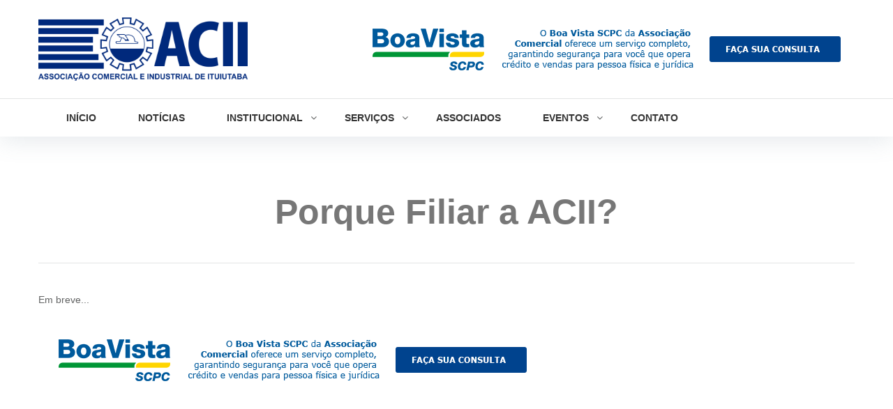

--- FILE ---
content_type: text/html; charset=UTF-8
request_url: http://acii.net.br/institucional/porque-filiar-a-acii
body_size: 3328
content:
<!-- https://livedemo00.template-help.com/wt_60036_v1/elements.html#undefined1 -->
<!DOCTYPE html>
<html class="wide wow-animation" lang="pt-br">
  <head>
    <title>Empresário(a) porque filiar a ACII?</title>
    <meta charset="utf-8">
    <meta name="viewport" content="width=device-width, height=device-height, initial-scale=1.0, maximum-scale=1.0, user-scalable=0">
    <meta http-equiv="X-UA-Compatible" content="IE=edge">
    <meta name="description" content="Em breve...
">
    <meta name="keywords" content="">
    <meta property='og:site_name' content="Associação Comercial e Industrial de Ituiutaba" />
    <meta property="og:title" content="Empresário(a) porque filiar a ACII?">
    <meta property="og:type" content="website">
    <meta property="og:description" content="Em breve...
">
    
    <link rel="icon" href="http://acii.net.br/assets/templates/hsvp/images/favicon.ico" type="image/x-icon">
    <!-- Stylesheets-->
        <link rel="stylesheet" href="http://acii.net.br/assets/templates/hsvp/css/fonts.min.css">
    <link rel="stylesheet" href="http://acii.net.br/assets/templates/hsvp/css/bootstrap.min.css">
    <link rel="stylesheet" href="http://acii.net.br/assets/templates/hsvp/css/style-acii.css">
    
    <link rel="stylesheet" href="http://acii.net.br/assets/templates/hsvp/css/nivo-lightbox.css">
    <link rel="stylesheet" href="http://acii.net.br/assets/templates/hsvp/css/nivo-lightbox-default.css">

		<!--[if lt IE 10]>
    <div style="background: #212121; padding: 10px 0; box-shadow: 3px 3px 5px 0 rgba(0,0,0,.3); clear: both; text-align:center; position: relative; z-index:1;"><a href="http://windows.microsoft.com/en-US/internet-explorer/"><img src="images/ie8-panel/warning_bar_0000_us.jpg" border="0" height="42" width="820" alt="You are using an outdated browser. For a faster, safer browsing experience, upgrade for free today."></a></div>
    <script src="js/html5shiv.min.js"></script>
    <![endif]-->
    <style>
      body {
        font-family: 'Open Sans', arial, sans-serif;
        font-size: 14px;
      }
      .page-content {
        min-height: 530px
      }
      .img-responsive {
        display: flex;
      }
      .carousel-caption a.btn {
        margin-top: 0;
        font-size: 1.3em;
      }

      .associado-container {
        display: flex;
        align-items: center;
      }

      .associado-container img {
        margin: 0 1.5rem;
      }

      .associado-info {
        display: flex;
        margin-top: 0;
        justify-content: center;
        flex-direction: column;
      }

      ul.pagination {
        display: flex;
        align-items: center;
        justify-content: center;
      }

      ul.pagination>.disabled>span {
        background-color: transparent
      }

      ul.pagination li {
        background: #c5c5c4;
        border-radius: 50%;
        width: 25px;
        height: 25px;
        display: flex;
        align-items: center;
        justify-content: center;
        margin-top: 0;
        margin-left: 5px;
      }

      ul.pagination li.active {
        background: #ffffff;
        border-radius: 50%;
        width: 25px;
        height: 25px;
        display: flex;
        align-items: center;
        justify-content: center;
        font-weight: bold;
        margin-top: 0;
        margin-left: 5px;
      }

      ul.pagination li span, ul.pagination li a {
        margin: 0;
      }

      /* Quebra de texto no final da segunda linha nos títulos das notícias */
      .news-title {
        margin-top: 15px;       
        display: -webkit-box;
        -webkit-line-clamp: 2;
        -webkit-box-orient: vertical;
        overflow: hidden;
      }

      .news-resumo {      
        display: -webkit-box;
        -webkit-line-clamp: 2;
        -webkit-box-orient: vertical;
        overflow: hidden;
      }

      .news-separator {
        border: 1px dashed #c5c5c5;
        text-align: center;
        width: 95%;
        margin-top: 15px;
        margin-bottom: 15px;
      }

      p {
        line-height: 1.5em;
      }
    </style>
  </head>
  <body>
    <div class="preloader">
      <div class="preloader-body">
        <div class="cssload-container">
          <div class="cssload-speeding-wheel"></div>
        </div>
        <p>Carregando...</p>
      </div>
    </div>
    <!-- Page-->
    <div class="page text-center">
      <!-- Page Header-->
      <header class="page-head">
        <!-- RD Navbar-->
        <div class="rd-navbar-wrap">
          <nav class="rd-navbar rd-navbar-default" data-layout="rd-navbar-fixed" data-sm-layout="rd-navbar-fullwidth" data-md-device-layout="rd-navbar-fullwidth" data-sm-device-layout="rd-navbar-fullwidth" data-lg-layout="rd-navbar-static" data-lg-device-layout="rd-navbar-static" data-sm-stick-up-offset="229px" data-lg-stick-up-offset="155px">
            <div class="rd-navbar-inner rd-navbar-inner-1">
              <!-- RD Navbar Panel-->
              <div class="rd-navbar-panel">
                <!-- RD Navbar Toggle-->
                <button class="rd-navbar-toggle" data-rd-navbar-toggle=".rd-navbar-nav-wrap"><span></span></button>
                                <div>
                  <div>
                    <!-- RD Navbar Brand-->
                    <div class="rd-navbar-brand brand" style="display: flex; justify-content: space-between">
                      <a class="brand-name" href="/">
                        <img 
                          src="http://acii.net.br/images/logo.png" 
                          alt="Logo Associa&ccedil;&atilde;o Comercial e Industrial de Ituiutaba"
                          style="max-width: 300px; width: 100%; height: auto" />
                      </a>
                      <a class="bann-scpc hidden-xs" href="https://associado.scpc.inf.br/?entidade=38300" target="_blank">
                        <img 
                          src="http://acii.net.br/images/scpc_ads.png"
                          alt="Boa Vista SCPC" />
                      </a>
                    </div>
                  </div>
                </div>
              </div>
            </div>
            <hr class="divider offset-top-0 offset-bottom-0">
            <div class="rd-navbar-inner rd-navbar-inner-2 offset-top-0">
              <div class="reveal-sm-flex range-sm-justify range-sm-middle pos-relative">
                <div class="rd-navbar-nav-wrap text-md-left">
                  
                  <!-- RD Navbar Nav-->
<ul class="rd-navbar-nav">
    <li><a href="/" class="withLoader">Início</a></li>

    <li><a href="http://acii.net.br/noticias" class="withLoader">Notícias</a></li>

            <li><a href="javascript: void(0);">Institucional</a>    
            <ul class="rd-navbar-dropdown">
                                                            <li><a href="http://acii.net.br/institucional/quem-somos" class="withLoader">Quem Somos</a></li>
                                                                                <li><a href="http://acii.net.br/institucional/diretoria-acii-gestao-20212023" class="withLoader">Diretoria ACII Gest&atilde;o 2025/2027</a></li>
                                                                                <li><a href="http://acii.net.br/institucional/galeria-de-honra" class="withLoader">Galeria de Honra</a></li>
                                                                                <li><a href="http://acii.net.br/institucional/acii-jovem" class="withLoader">ACII Jovem</a></li>
                                                                                <li><a href="http://acii.net.br/institucional/porque-filiar-a-acii" class="withLoader">Porque Filiar a ACII?</a></li>
                                                </ul>
        </li>
    
            <li><a href="javascript: void(0);">Serviços</a>    
            <ul class="rd-navbar-dropdown">
                                                            <li><a href="http://acii.net.br/servico/acii-banco-de-talentos" class="withLoader">ACII Banco de Talentos</a></li>
                    
                                                                                <li><a href="http://acii.net.br/servico/acii-seguro" class="withLoader">ACII Seguro</a></li>
                    
                                                                                <li><a href="http://acii.net.br/servico/acii-salas" class="withLoader">ACII Salas</a></li>
                    
                                                                                <li><a href="http://acii.net.br/servico/acii-plano-de-saude" class="withLoader">ACII Plano de Sa&uacute;de</a></li>
                    
                                                                                <li><a href="http://acii.net.br/servico/acii-protecao-cred" class="withLoader">ACII Prote&ccedil;&atilde;o Cred</a></li>
                    
                                                                                <li><a href="http://acii.net.br/servico/acii-lazer" class="withLoader">ACII Lazer</a></li>
                    
                                                                                <li><a href="http://acii.net.br/servico/acii-odonto" class="withLoader">ACII Odonto</a></li>
                    
                                                                                <li><a href="http://acii.net.br/servico/acii-credito" class="withLoader">ACII Cr&eacute;dito</a></li>
                    
                                                                                <li><a href="http://acii.net.br/servico/acii-convenio-medico" class="withLoader">ACII Conv&ecirc;nio M&eacute;dico</a></li>
                    
                                                                                <li><a href="http://acii.net.br/servico/acii-certificacao-digital" class="withLoader">ACII Certifica&ccedil;&atilde;o Digital</a></li>
                    
                                                                                <li><a href="http://acii.net.br/servico/acii-cartao-convenio" class="withLoader">ACII Cart&atilde;o Conv&ecirc;nio</a></li>
                    
                                                                                <li><a href="http://acii.net.br/servico/acii-capacitacoes" class="withLoader">ACII Capacita&ccedil;&otilde;es</a></li>
                    
                                                                                <li><a href="http://acii.net.br/servico/medicina-do-trabalho" class="withLoader">Medicina do Trabalho</a></li>
                    
                                                </ul>
        </li>
    
    <li><a href="http://acii.net.br/associados" class="withLoader">Associados</a></li>

    <li><a href="javascript: void(0);">Eventos</a>    
        <ul class="rd-navbar-dropdown">
            <li><a href="http://acii.net.br/agenda-eventos" class="withLoader">Agenda de Eventos</a></li>
            <li><a href="http://acii.net.br/registro-eventos" class="withLoader">Registro de Eventos</a></li>
            <li><a href="http://acii.net.br/galeria-de-fotos" class="withLoader">Galeria de Fotos</a></li>
        </ul>
    </li>

    
    <li><a href="http://acii.net.br/contato" class="withLoader">Contato</a></li>

    </ul>                  
                </div>
              </div>
            </div>
          </nav>
        </div>
      </header>

      <main class="page-content">
    <section class="section-60 section-md-top-80">
        <div class="shell">
            <h3 class="text-md-center">Porque Filiar a ACII?</h3>
            
                            <hr class="divider">
            
            <div class="text-left">
                <p>Em breve...</p>

            </div>

            
            <div style="padding: 30px 0; display: flex">
                <a class="bann-scpc" href="http://rmpc-ituiutaba.spcn.com.br/" target="_blank">
                    <img 
                        src="http://acii.net.br/images/scpc_ads.png"
                        alt="Boa Vista SCPC" 
                        class="img-responsive" />
                </a>           
            </div>

            
        </div>
    </section>
</main>
      <div class="footer-offset-none">
        <!-- Page Footer-->
        <footer class="page-footer footer-default text-sm-left">
          <div class="shell footer-container footer-copyright">
            <div class="reveal-sm-flex range-sm-justify range-sm-middle">
              <div class="offset-top-15 offset-sm-top-0">
                <a href="/">
                  <img src="http://acii.net.br/images/logobranca-300x91.png" class="img-responsive" alt="Associação Comercial e Industrial de Ituiutaba" />
                </a>
                <p><br />
Rua Vinte e Dois, 1082, Centro, Ituiutaba - MG<br />
Telefone: <a href="tel:+553432680963">34 3268-1700</a></p>

              </div>
              <ul class="list-inline list-inline-md  text-right ">
                
                                  <li><a class="icon fa-whatsapp icon-default" href="https://wa.me/553499620610" target="_blank"></a></li>
                  
                                  <li><a class="icon fa-facebook icon-default" href="https://www.facebook.com/ACIItuiutabaMG" target="_blank"></a></li>
                                
                                  <li><a class="icon fa-instagram icon-default" href="https://www.instagram.com/ACIITUIUTABA/" target="_blank"></a></li>
                  
                                
                  
              </ul>
            </div>
          </div>
        </footer>
      </div>
    </div>
    <!-- Global Mailform Output-->
    <div class="snackbars" id="form-output-global"></div>
    <!-- Java script-->
    <script src="http://acii.net.br/assets/templates/hsvp/js/core.min.js?v=20210712.1520"></script>
    <script src="http://acii.net.br/assets/templates/hsvp/js/script.js?v=20210712.1520"></script>
      </body>
</html>

--- FILE ---
content_type: text/css
request_url: http://acii.net.br/assets/templates/hsvp/css/style-acii.css
body_size: 419976
content:
@charset "UTF-8";
h1,
h2,
h3,
h4,
h5,
h6,
.h1,
.h2,
.h3,
.h4,
.h5,
.h6 {
	font-family: inherit;
	font-weight: 500;
	line-height: 1.1;
	color: inherit
}

h1 small,
h1 .small,
h2 small,
h2 .small,
h3 small,
h3 .small,
h4 small,
h4 .small,
h5 small,
h5 .small,
h6 small,
h6 .small,
.h1 small,
.h1 .small,
.h2 small,
.h2 .small,
.h3 small,
.h3 .small,
.h4 small,
.h4 .small,
.h5 small,
.h5 .small,
.h6 small,
.h6 .small {
	font-weight: 400;
	line-height: 1;
	color: #616262
}

h1,
.h1,
h2,
.h2,
h3,
.h3 {
	margin-top: 24px;
	margin-bottom: 12px
}

h1 small,
h1 .small,
.h1 small,
.h1 .small,
h2 small,
h2 .small,
.h2 small,
.h2 .small,
h3 small,
h3 .small,
.h3 small,
.h3 .small {
	font-size: 65%
}

h4,
.h4,
h5,
.h5,
h6,
.h6 {
	margin-top: 12px;
	margin-bottom: 12px
}

h4 small,
h4 .small,
.h4 small,
.h4 .small,
h5 small,
h5 .small,
.h5 small,
.h5 .small,
h6 small,
h6 .small,
.h6 small,
.h6 .small {
	font-size: 75%
}

h1,
.h1 {
	font-size: 80px
}

h2,
.h2 {
	font-size: 70px
}

h3,
.h3 {
	font-size: 50px
}

h4,
.h4 {
	font-size: 30px
}

h5,
.h5 {
	font-size: 30px
}

h6,
.h6 {
	font-size: 20px
}

p {
	margin: 0 0 12px
}

.lead {
	margin-bottom: 24px;
	font-size: 23px;
	font-weight: 300;
	line-height: 1.4
}

@media(min-width:768px) {
	.mt-20 {
		margin-top: 20px !important;
	}
	.lead {
		font-size: 30px
	}
}

small,
.small {
	font-size: 85%
}

mark,
.mark {
	background-color: #fcf8e3;
	padding: .2em
}

.text-left {
	text-align: left
}

.text-right {
	text-align: right
}

.text-center {
	text-align: center
}

.text-justify {
	text-align: justify
}

.text-nowrap {
	white-space: nowrap
}

.text-lowercase {
	text-transform: lowercase
}

.text-uppercase,
.initialism {
	text-transform: uppercase
}

.text-capitalize {
	text-transform: capitalize
}

.text-muted {
	color: #616262
}

.text-primary {
	color: #00297c
}

a.text-primary:hover,
a.text-primary:focus {
	color: #1c5f3b
}

.text-success {
	color: #3c763d
}

a.text-success:hover,
a.text-success:focus {
	color: #2b542c
}

.text-info {
	color: #1c5f3b
}

a.text-info:hover,
a.text-info:focus {
	color: #1c5f3b
}

.text-warning {
	color: #8a6d3b
}

a.text-warning:hover,
a.text-warning:focus {
	color: #66512c
}

.text-danger {
	color: #ff7b7b
}

a.text-danger:hover,
a.text-danger:focus {
	color: #ff4848
}

.bg-primary {
	color: #fff
}

.bg-primary {
	background-color: #00297c
}

a.bg-primary:hover,
a.bg-primary:focus {
	background-color: #1c5f3b
}

.bg-success {
	background-color: #dff0d8
}

a.bg-success:hover,
a.bg-success:focus {
	background-color: #c1e2b3
}

.bg-info {
	background-color: #d9edf7
}

a.bg-info:hover,
a.bg-info:focus {
	background-color: #afd9ee
}

.bg-warning {
	background-color: #fcf8e3
}

a.bg-warning:hover,
a.bg-warning:focus {
	background-color: #f7ecb5
}

.bg-danger {
	background-color: #fff2f2
}

a.bg-danger:hover,
a.bg-danger:focus {
	background-color: #ffbfbf
}

.page-header {
	padding-bottom: 11px;
	margin: 48px 0 24px;
	border-bottom: 1px solid #949494
}

ul,
ol {
	margin-top: 0;
	margin-bottom: 12px
}

ul ul,
ul ol,
ol ul,
ol ol {
	margin-bottom: 0
}

.list-unstyled {
	padding-left: 0;
	list-style: none
}

.list-inline {
	padding-left: 0;
	list-style: none;
	margin-left: -5px
}

.list-inline>li {
	display: inline-block;
	padding-left: 5px;
	padding-right: 5px
}

dl {
	margin-top: 0;
	margin-bottom: 24px
}

dt,
dd {
	line-height: 1.2
}

dt {
	font-weight: 700
}

dd {
	margin-left: 0
}

.dl-horizontal dd:before,
.dl-horizontal dd:after {
	content: " ";
	display: table
}

.dl-horizontal dd:after {
	clear: both
}

@media(min-width:768px) {
	.dl-horizontal dt {
		float: left;
		width: 160px;
		clear: left;
		text-align: right;
		overflow: hidden;
		text-overflow: ellipsis;
		white-space: nowrap
	}
	.dl-horizontal dd {
		margin-left: 180px
	}
}

abbr[title],
abbr[data-original-title] {
	cursor: help;
	border-bottom: 1px dotted #616262
}

.initialism {
	font-size: 90%
}

blockquote {
	padding: 12px 24px;
	margin: 0 0 24px;
	font-size: 25px;
	border-left: 5px solid #949494
}

blockquote p:last-child,
blockquote ul:last-child,
blockquote ol:last-child {
	margin-bottom: 0
}

blockquote footer,
blockquote small,
blockquote .small {
	display: block;
	font-size: 80%;
	line-height: 1.2;
	color: #616262
}

blockquote footer:before,
blockquote small:before,
blockquote .small:before {
	content: '\2014 \00A0'
}

.blockquote-reverse,
blockquote.pull-right {
	padding-right: 15px;
	padding-left: 0;
	border-right: 5px solid #949494;
	border-left: 0;
	text-align: right
}

.blockquote-reverse footer:before,
.blockquote-reverse small:before,
.blockquote-reverse .small:before,
blockquote.pull-right footer:before,
blockquote.pull-right small:before,
blockquote.pull-right .small:before {
	content: ''
}

.blockquote-reverse footer:after,
.blockquote-reverse small:after,
.blockquote-reverse .small:after,
blockquote.pull-right footer:after,
blockquote.pull-right small:after,
blockquote.pull-right .small:after {
	content: '\00A0 \2014'
}

address {
	margin-bottom: 24px;
	font-style: normal;
	line-height: 1.2
}

fieldset {
	padding: 0;
	margin: 0;
	border: 0;
	min-width: 0
}

legend {
	display: block;
	width: 100%;
	padding: 0;
	margin-bottom: 24px;
	font-size: 30px;
	line-height: inherit;
	color: #333;
	border: 0;
	border-bottom: 1px solid #e5e5e5
}

label {
	display: inline-block;
	max-width: 100%;
	margin-bottom: 5px;
	font-weight: 700
}

input[type=search] {
	-webkit-box-sizing: border-box;
	-moz-box-sizing: border-box;
	box-sizing: border-box
}

input[type=radio],
input[type=checkbox] {
	margin: 4px 0 0;
	margin-top: 1px \9;
	line-height: normal
}

input[type=file] {
	display: block
}

input[type=range] {
	display: block;
	width: 100%
}

select[multiple],
select[size] {
	height: auto
}

input[type=file]:focus,
input[type=radio]:focus,
input[type=checkbox]:focus {
	outline: thin dotted;
	outline: 5px auto -webkit-focus-ring-color;
	outline-offset: -2px
}

output {
	display: block;
	padding-top: 19px;
	font-size: 20px;
	line-height: 1.2;
	color: #555
}

.form-control {
	display: block;
	width: 100%;
	height: 50px;
	padding: 18px 20px;
	font-size: 20px;
	line-height: 1.2;
	color: #555;
	background-color: #fff;
	background-image: none;
	border: 1px solid #ccc;
	border-radius: 0;
	-webkit-box-shadow: inset 0 1px 1px rgba(0, 0, 0, .075);
	box-shadow: inset 0 1px 1px rgba(0, 0, 0, .075);
	-webkit-transition: border-color ease-in-out .15s, box-shadow ease-in-out .15s;
	-o-transition: border-color ease-in-out .15s, box-shadow ease-in-out .15s;
	transition: border-color ease-in-out .15s, box-shadow ease-in-out .15s
}

.form-control:focus {
	border-color: #1c5f3b;
	outline: 0;
	-webkit-box-shadow: inset 0 1px 1px rgba(0, 0, 0, .075), 0 0 8px rgba(11, 37, 23, .6);
	box-shadow: inset 0 1px 1px rgba(0, 0, 0, .075), 0 0 8px rgba(11, 37, 23, .6)
}

.form-control::-moz-placeholder {
	color: #999;
	opacity: 1
}

.form-control:-ms-input-placeholder {
	color: #999
}

.form-control::-webkit-input-placeholder {
	color: #999
}

.form-control::-ms-expand {
	border: 0;
	background-color: transparent
}

.form-control[disabled],
.form-control[readonly],
fieldset[disabled] .form-control {
	background-color: #949494;
	opacity: 1
}

.form-control[disabled],
fieldset[disabled] .form-control {
	cursor: not-allowed
}

textarea.form-control {
	height: auto
}

input[type=search] {
	-webkit-appearance: none
}

@media screen and (-webkit-min-device-pixel-ratio:0) {
	input[type=date].form-control,
	input[type=time].form-control,
	input[type=datetime-local].form-control,
	input[type=month].form-control {
		line-height: 50px
	}
	input[type=date].input-sm,
	.input-group-sm input[type=date],
	input[type=time].input-sm,
	.input-group-sm input[type=time],
	input[type=datetime-local].input-sm,
	.input-group-sm input[type=datetime-local],
	input[type=month].input-sm,
	.input-group-sm input[type=month] {
		line-height: 55.8px
	}
	input[type=date].input-lg,
	.input-group-lg input[type=date],
	input[type=time].input-lg,
	.input-group-lg input[type=time],
	input[type=datetime-local].input-lg,
	.input-group-lg input[type=datetime-local],
	input[type=month].input-lg,
	.input-group-lg input[type=month] {
		line-height: 79.2px
	}
}

.form-group {
	margin-bottom: 15px
}

.radio,
.checkbox {
	position: relative;
	display: block;
	margin-top: 10px;
	margin-bottom: 10px
}

.radio label,
.checkbox label {
	min-height: 24px;
	padding-left: 20px;
	margin-bottom: 0;
	font-weight: 400;
	cursor: pointer
}

.radio input[type=radio],
.radio-inline input[type=radio],
.checkbox input[type=checkbox],
.checkbox-inline input[type=checkbox] {
	position: absolute;
	margin-left: -20px;
	margin-top: 4px \9
}

.radio+.radio,
.checkbox+.checkbox {
	margin-top: -5px
}

.radio-inline,
.checkbox-inline {
	position: relative;
	display: inline-block;
	padding-left: 20px;
	margin-bottom: 0;
	vertical-align: middle;
	font-weight: 400;
	cursor: pointer
}

.radio-inline+.radio-inline,
.checkbox-inline+.checkbox-inline {
	margin-top: 0;
	margin-left: 10px
}

input[type=radio][disabled],
input[type=radio].disabled,
fieldset[disabled] input[type=radio],
input[type=checkbox][disabled],
input[type=checkbox].disabled,
fieldset[disabled] input[type=checkbox] {
	cursor: not-allowed
}

.radio-inline.disabled,
fieldset[disabled] .radio-inline,
.checkbox-inline.disabled,
fieldset[disabled] .checkbox-inline {
	cursor: not-allowed
}

.radio.disabled label,
fieldset[disabled] .radio label,
.checkbox.disabled label,
fieldset[disabled] .checkbox label {
	cursor: not-allowed
}

.form-control-static {
	padding-top: 19px;
	padding-bottom: 19px;
	margin-bottom: 0;
	min-height: 44px
}

.form-control-static.input-lg,
.form-control-static.input-sm {
	padding-left: 0;
	padding-right: 0
}

.input-sm {
	height: 55.8px;
	padding: 14.4px 16px;
	font-size: 17px;
	line-height: 1.5;
	border-radius: 3px
}

select.input-sm {
	height: 55.8px;
	line-height: 55.8px
}

textarea.input-sm,
select[multiple].input-sm {
	height: auto
}

.form-group-sm .form-control {
	height: 55.8px;
	padding: 14.4px 16px;
	font-size: 17px;
	line-height: 1.5;
	border-radius: 3px
}

.form-group-sm select.form-control {
	height: 55.8px;
	line-height: 55.8px
}

.form-group-sm textarea.form-control,
.form-group-sm select[multiple].form-control {
	height: auto
}

.form-group-sm .form-control-static {
	height: 55.8px;
	min-height: 41px;
	padding: 15.4px 16px;
	font-size: 17px;
	line-height: 1.5
}

.input-lg {
	height: 79.2px;
	padding: 21.6px 24px;
	font-size: 25px;
	line-height: 1.33333;
	border-radius: 6px
}

select.input-lg {
	height: 79.2px;
	line-height: 79.2px
}

textarea.input-lg,
select[multiple].input-lg {
	height: auto
}

.form-group-lg .form-control {
	height: 79.2px;
	padding: 21.6px 24px;
	font-size: 25px;
	line-height: 1.33333;
	border-radius: 6px
}

.form-group-lg select.form-control {
	height: 79.2px;
	line-height: 79.2px
}

.form-group-lg textarea.form-control,
.form-group-lg select[multiple].form-control {
	height: auto
}

.form-group-lg .form-control-static {
	height: 79.2px;
	min-height: 49px;
	padding: 22.6px 24px;
	font-size: 25px;
	line-height: 1.33333
}

.has-feedback {
	position: relative
}

.has-feedback .form-control {
	padding-right: 62.5px
}

.form-control-feedback {
	position: absolute;
	top: 0;
	right: 0;
	z-index: 2;
	display: block;
	width: 50px;
	height: 50px;
	line-height: 50px;
	text-align: center;
	pointer-events: none
}

.input-lg+.form-control-feedback,
.input-group-lg+.form-control-feedback,
.form-group-lg .form-control+.form-control-feedback {
	width: 79.2px;
	height: 79.2px;
	line-height: 79.2px
}

.input-sm+.form-control-feedback,
.input-group-sm+.form-control-feedback,
.form-group-sm .form-control+.form-control-feedback {
	width: 55.8px;
	height: 55.8px;
	line-height: 55.8px
}

.has-success .help-block,
.has-success .control-label,
.has-success .radio,
.has-success .checkbox,
.has-success .radio-inline,
.has-success .checkbox-inline,
.has-success.radio label,
.has-success.checkbox label,
.has-success.radio-inline label,
.has-success.checkbox-inline label {
	color: #3c763d
}

.has-success .form-control {
	border-color: #3c763d;
	-webkit-box-shadow: inset 0 1px 1px rgba(0, 0, 0, .075);
	box-shadow: inset 0 1px 1px rgba(0, 0, 0, .075)
}

.has-success .form-control:focus {
	border-color: #2b542c;
	-webkit-box-shadow: inset 0 1px 1px rgba(0, 0, 0, .075), 0 0 6px #67b168;
	box-shadow: inset 0 1px 1px rgba(0, 0, 0, .075), 0 0 6px #67b168
}

.has-success .input-group-addon {
	color: #3c763d;
	border-color: #3c763d;
	background-color: #dff0d8
}

.has-success .form-control-feedback {
	color: #3c763d
}

.has-warning .help-block,
.has-warning .control-label,
.has-warning .radio,
.has-warning .checkbox,
.has-warning .radio-inline,
.has-warning .checkbox-inline,
.has-warning.radio label,
.has-warning.checkbox label,
.has-warning.radio-inline label,
.has-warning.checkbox-inline label {
	color: #8a6d3b
}

.has-warning .form-control {
	border-color: #8a6d3b;
	-webkit-box-shadow: inset 0 1px 1px rgba(0, 0, 0, .075);
	box-shadow: inset 0 1px 1px rgba(0, 0, 0, .075)
}

.has-warning .form-control:focus {
	border-color: #66512c;
	-webkit-box-shadow: inset 0 1px 1px rgba(0, 0, 0, .075), 0 0 6px #c0a16b;
	box-shadow: inset 0 1px 1px rgba(0, 0, 0, .075), 0 0 6px #c0a16b
}

.has-warning .input-group-addon {
	color: #8a6d3b;
	border-color: #8a6d3b;
	background-color: #fcf8e3
}

.has-warning .form-control-feedback {
	color: #8a6d3b
}

.has-error .help-block,
.has-error .control-label,
.has-error .radio,
.has-error .checkbox,
.has-error .radio-inline,
.has-error .checkbox-inline,
.has-error.radio label,
.has-error.checkbox label,
.has-error.radio-inline label,
.has-error.checkbox-inline label {
	color: #ff7b7b
}

.has-error .form-control {
	border-color: #ff7b7b;
	-webkit-box-shadow: inset 0 1px 1px rgba(0, 0, 0, .075);
	box-shadow: inset 0 1px 1px rgba(0, 0, 0, .075)
}

.has-error .form-control:focus {
	border-color: #ff4848;
	-webkit-box-shadow: inset 0 1px 1px rgba(0, 0, 0, .075), 0 0 6px #ffe1e1;
	box-shadow: inset 0 1px 1px rgba(0, 0, 0, .075), 0 0 6px #ffe1e1
}

.has-error .input-group-addon {
	color: #ff7b7b;
	border-color: #ff7b7b;
	background-color: #fff2f2
}

.has-error .form-control-feedback {
	color: #ff7b7b
}

.has-feedback label~.form-control-feedback {
	top: 29px
}

.has-feedback label.sr-only~.form-control-feedback {
	top: 0
}

.help-block {
	display: block;
	margin-top: 5px;
	margin-bottom: 10px;
	color: #a1a2a2
}

@media(min-width:768px) {
	.form-inline .form-group {
		display: inline-block;
		margin-bottom: 0;
		vertical-align: middle
	}
	.form-inline .form-control {
		display: inline-block;
		width: auto;
		vertical-align: middle
	}
	.form-inline .form-control-static {
		display: inline-block
	}
	.form-inline .input-group {
		display: inline-table;
		vertical-align: middle
	}
	.form-inline .input-group .input-group-addon,
	.form-inline .input-group .input-group-btn,
	.form-inline .input-group .form-control {
		width: auto
	}
	.form-inline .input-group>.form-control {
		width: 100%
	}
	.form-inline .control-label {
		margin-bottom: 0;
		vertical-align: middle
	}
	.form-inline .radio,
	.form-inline .checkbox {
		display: inline-block;
		margin-top: 0;
		margin-bottom: 0;
		vertical-align: middle
	}
	.form-inline .radio label,
	.form-inline .checkbox label {
		padding-left: 0
	}
	.form-inline .radio input[type=radio],
	.form-inline .checkbox input[type=checkbox] {
		position: relative;
		margin-left: 0
	}
	.form-inline .has-feedback .form-control-feedback {
		top: 0
	}
}

.form-horizontal .radio,
.form-horizontal .checkbox,
.form-horizontal .radio-inline,
.form-horizontal .checkbox-inline {
	margin-top: 0;
	margin-bottom: 0;
	padding-top: 19px
}

.form-horizontal .radio,
.form-horizontal .checkbox {
	min-height: 43px
}

.form-horizontal .form-group {
	margin-left: -15px;
	margin-right: -15px
}

.form-horizontal .form-group:before,
.form-horizontal .form-group:after {
	content: " ";
	display: table
}

.form-horizontal .form-group:after {
	clear: both
}

@media(min-width:768px) {
	.form-horizontal .control-label {
		text-align: right;
		margin-bottom: 0;
		padding-top: 19px
	}
}

.form-horizontal .has-feedback .form-control-feedback {
	right: 15px
}

@media(min-width:768px) {
	.form-horizontal .form-group-lg .control-label {
		padding-top: 22.6px;
		font-size: 25px
	}
}

@media(min-width:768px) {
	.form-horizontal .form-group-sm .control-label {
		padding-top: 15.4px;
		font-size: 17px
	}
}

html *:first-child {
	margin-top: 0
}

html *:last-child {
	margin-bottom: 0
}

.shell,
.shell-wide,
.shell-fluid {
	margin-right: auto;
	margin-left: auto;
	padding-left: 15px;
	padding-right: 15px
}

.shell,
.shell-wide {
	min-width: 300px;
	max-width: 480px
}

@media(min-width:768px) {
	.shell,
	.shell-wide {
		max-width: 750px
	}
}

@media(min-width:992px) {
	.shell,
	.shell-wide {
		max-width: 970px
	}
}

@media(min-width:1200px) {
	.shell,
	.shell-wide {
		max-width: 1200px
	}
}

@media(min-width:1800px) {
	.shell-wide {
		max-width: 1800px
	}
}

.range {
	margin-left: -15px;
	margin-right: -15px
}

.range>.range {
	margin-left: 0;
	margin-right: 0
}

.range-spacer {
	-webkit-flex-basis: 100%;
	-ms-flex-preferred-size: 100%;
	flex-basis: 100%;
	max-width: 100%
}

[class*=cell-] {
	padding-left: 15px;
	padding-right: 15px
}

html.lt-ie-10 *+.range,
*+.range {
	margin-top: 50px
}

html.lt-ie-10 *+[class*=cell-],
*+[class*=cell-],
html.lt-ie-10 *+.range-sm,
*+.range-sm {
	margin-top: 30px
}

html.lt-ie-10 *+.range-lg,
*+.range-lg {
	margin-top: 66px
}

html.lt-ie-10 .range-condensed,
.range-condensed {
	margin-left: 0;
	margin-right: 0
}

html.lt-ie-10 .range-condensed>[class*=cell],
.range-condensed>[class*=cell] {
	padding-left: 0;
	padding-right: 0
}

html.lt-ie-10 .range-condensed>*+[class*=cell],
.range-condensed>*+[class*=cell] {
	margin-top: 0
}

html.lt-ie-10 .range-narrow,
.range-narrow {
	margin-left: -5px;
	margin-right: -5px
}

html.lt-ie-10 .range-narrow>[class*=cell],
.range-narrow>[class*=cell] {
	padding-left: 5px;
	padding-right: 5px
}

html.lt-ie-10 .range-narrow>*+[class*=cell],
.range-narrow>*+[class*=cell] {
	padding-left: 5px;
	padding-right: 5px
}

@media(min-width:480px) {
	.range {
		display: -ms-flexbox;
		display: -webkit-flex;
		display: flex;
		-ms-flex: 0 1 auto;
		-webkit-flex: 0 1 auto;
		flex: 0 1 auto;
		-webkit-flex-direction: row;
		-ms-flex-direction: row;
		flex-direction: row;
		-webkit-flex-wrap: wrap;
		-ms-flex-wrap: wrap;
		flex-wrap: wrap
	}
	.range>.range {
		-webkit-flex-basis: 100%;
		-ms-flex-preferred-size: 100%;
		flex-basis: 100%;
		max-width: 100%
	}
	.range-vertical {
		-webkit-flex-direction: column;
		-ms-flex-direction: column;
		flex-direction: column
	}
	.range>[class*=cell] {
		-ms-flex: 0 0 auto;
		-webkit-flex: 0 0 auto;
		flex: 0 0 auto;
		-webkit-flex-basis: 100%;
		-ms-flex-preferred-size: 100%;
		flex-basis: 100%;
		max-width: 100%
	}
}

@media(min-width:480px) {
	*+[class*=cell-xs-] {
		margin-top: 0
	}
	.range-xs-center {
		-webkit-justify-content: center;
		-ms-flex-pack: center;
		justify-content: center
	}
	.range-xs-left {
		-webkit-justify-content: flex-start;
		-ms-flex-pack: start;
		justify-content: flex-start
	}
	.range-xs-right {
		-webkit-justify-content: flex-end;
		-ms-flex-pack: end;
		justify-content: flex-end
	}
	.range-xs-justify {
		-webkit-justify-content: space-between;
		-ms-flex-pack: justify;
		justify-content: space-between
	}
	.range-xs-around {
		-webkit-justify-content: space-around;
		-ms-flex-pack: distribute;
		justify-content: space-around
	}
	.range-xs-top {
		-webkit-align-items: flex-start;
		-ms-flex-align: start;
		align-items: flex-start
	}
	.range-xs {
		-webkit-flex-direction: row;
		-ms-flex-direction: row;
		flex-direction: row
	}
	.range-xs-reverse {
		-webkit-flex-direction: row-reverse;
		-ms-flex-direction: row-reverse;
		flex-direction: row-reverse
	}
	.range-xs-middle {
		-webkit-align-items: center;
		-ms-flex-align: center;
		align-items: center
	}
	.range-xs-bottom {
		-webkit-align-items: flex-end;
		-ms-flex-align: end;
		align-items: flex-end
	}
	.cell-xs-top {
		-webkit-align-self: flex-start;
		-ms-flex-item-align: start;
		align-self: flex-start
	}
	.cell-xs-middle {
		-webkit-align-self: center;
		-ms-flex-item-align: center;
		align-self: center
	}
	.cell-xs-bottom {
		-webkit-align-self: flex-end;
		-ms-flex-item-align: end;
		align-self: flex-end
	}
	.range>.cell-xs-preffix-0 {
		margin-left: 0%
	}
	.range>.cell-xs-1 {
		-webkit-flex-basis: 8.33333%;
		-ms-flex-preferred-size: 8.33333%;
		flex-basis: 8.33333%;
		max-width: 8.33333%
	}
	.range>.cell-xs-preffix-1 {
		margin-left: 8.33333%
	}
	.range>.cell-xs-push-1 {
		-webkit-order: 1;
		-ms-flex-order: 1;
		order: 1
	}
	.range>.cell-xs-2 {
		-webkit-flex-basis: 16.66667%;
		-ms-flex-preferred-size: 16.66667%;
		flex-basis: 16.66667%;
		max-width: 16.66667%
	}
	.range>.cell-xs-preffix-2 {
		margin-left: 16.66667%
	}
	.range>.cell-xs-push-2 {
		-webkit-order: 2;
		-ms-flex-order: 2;
		order: 2
	}
	.range>.cell-xs-3 {
		-webkit-flex-basis: 25%;
		-ms-flex-preferred-size: 25%;
		flex-basis: 25%;
		max-width: 25%
	}
	.range>.cell-xs-preffix-3 {
		margin-left: 25%
	}
	.range>.cell-xs-push-3 {
		-webkit-order: 3;
		-ms-flex-order: 3;
		order: 3
	}
	.range>.cell-xs-4 {
		-webkit-flex-basis: 33.33333%;
		-ms-flex-preferred-size: 33.33333%;
		flex-basis: 33.33333%;
		max-width: 33.33333%
	}
	.range>.cell-xs-preffix-4 {
		margin-left: 33.33333%
	}
	.range>.cell-xs-push-4 {
		-webkit-order: 4;
		-ms-flex-order: 4;
		order: 4
	}
	.range>.cell-xs-5 {
		-webkit-flex-basis: 41.66667%;
		-ms-flex-preferred-size: 41.66667%;
		flex-basis: 41.66667%;
		max-width: 41.66667%
	}
	.range>.cell-xs-preffix-5 {
		margin-left: 41.66667%
	}
	.range>.cell-xs-push-5 {
		-webkit-order: 5;
		-ms-flex-order: 5;
		order: 5
	}
	.range>.cell-xs-6 {
		-webkit-flex-basis: 50%;
		-ms-flex-preferred-size: 50%;
		flex-basis: 50%;
		max-width: 50%
	}
	.range>.cell-xs-preffix-6 {
		margin-left: 50%
	}
	.range>.cell-xs-push-6 {
		-webkit-order: 6;
		-ms-flex-order: 6;
		order: 6
	}
	.range>.cell-xs-7 {
		-webkit-flex-basis: 58.33333%;
		-ms-flex-preferred-size: 58.33333%;
		flex-basis: 58.33333%;
		max-width: 58.33333%
	}
	.range>.cell-xs-preffix-7 {
		margin-left: 58.33333%
	}
	.range>.cell-xs-push-7 {
		-webkit-order: 7;
		-ms-flex-order: 7;
		order: 7
	}
	.range>.cell-xs-8 {
		-webkit-flex-basis: 66.66667%;
		-ms-flex-preferred-size: 66.66667%;
		flex-basis: 66.66667%;
		max-width: 66.66667%
	}
	.range>.cell-xs-preffix-8 {
		margin-left: 66.66667%
	}
	.range>.cell-xs-push-8 {
		-webkit-order: 8;
		-ms-flex-order: 8;
		order: 8
	}
	.range>.cell-xs-9 {
		-webkit-flex-basis: 75%;
		-ms-flex-preferred-size: 75%;
		flex-basis: 75%;
		max-width: 75%
	}
	.range>.cell-xs-preffix-9 {
		margin-left: 75%
	}
	.range>.cell-xs-push-9 {
		-webkit-order: 9;
		-ms-flex-order: 9;
		order: 9
	}
	.range>.cell-xs-10 {
		-webkit-flex-basis: 83.33333%;
		-ms-flex-preferred-size: 83.33333%;
		flex-basis: 83.33333%;
		max-width: 83.33333%
	}
	.range>.cell-xs-preffix-10 {
		margin-left: 83.33333%
	}
	.range>.cell-xs-push-10 {
		-webkit-order: 10;
		-ms-flex-order: 10;
		order: 10
	}
	.range>.cell-xs-11 {
		-webkit-flex-basis: 91.66667%;
		-ms-flex-preferred-size: 91.66667%;
		flex-basis: 91.66667%;
		max-width: 91.66667%
	}
	.range>.cell-xs-preffix-11 {
		margin-left: 91.66667%
	}
	.range>.cell-xs-push-11 {
		-webkit-order: 11;
		-ms-flex-order: 11;
		order: 11
	}
	.range>.cell-xs-12 {
		-webkit-flex-basis: 100%;
		-ms-flex-preferred-size: 100%;
		flex-basis: 100%;
		max-width: 100%
	}
	.range>.cell-xs-preffix-12 {
		margin-left: 100%
	}
	.range>.cell-xs-push-12 {
		-webkit-order: 12;
		-ms-flex-order: 12;
		order: 12
	}
	.range>.cell-xs-1-5 {
		-webkit-flex-basis: 20%;
		-ms-flex-preferred-size: 20%;
		flex-basis: 20%;
		max-width: 20%
	}
}

@media(min-width:768px) {
	*+[class*=cell-sm-] {
		margin-top: 0
	}
	.range-sm-center {
		-webkit-justify-content: center;
		-ms-flex-pack: center;
		justify-content: center
	}
	.range-sm-left {
		-webkit-justify-content: flex-start;
		-ms-flex-pack: start;
		justify-content: flex-start
	}
	.range-sm-right {
		-webkit-justify-content: flex-end;
		-ms-flex-pack: end;
		justify-content: flex-end
	}
	.range-sm-justify {
		-webkit-justify-content: space-between;
		-ms-flex-pack: justify;
		justify-content: space-between
	}
	.range-sm-around {
		-webkit-justify-content: space-around;
		-ms-flex-pack: distribute;
		justify-content: space-around
	}
	.range-sm-top {
		-webkit-align-items: flex-start;
		-ms-flex-align: start;
		align-items: flex-start
	}
	.range-sm {
		-webkit-flex-direction: row;
		-ms-flex-direction: row;
		flex-direction: row
	}
	.range-sm-reverse {
		-webkit-flex-direction: row-reverse;
		-ms-flex-direction: row-reverse;
		flex-direction: row-reverse
	}
	.range-sm-middle {
		-webkit-align-items: center;
		-ms-flex-align: center;
		align-items: center
	}
	.range-sm-bottom {
		-webkit-align-items: flex-end;
		-ms-flex-align: end;
		align-items: flex-end
	}
	.cell-sm-top {
		-webkit-align-self: flex-start;
		-ms-flex-item-align: start;
		align-self: flex-start
	}
	.cell-sm-middle {
		-webkit-align-self: center;
		-ms-flex-item-align: center;
		align-self: center
	}
	.cell-sm-bottom {
		-webkit-align-self: flex-end;
		-ms-flex-item-align: end;
		align-self: flex-end
	}
	.range>.cell-sm-preffix-0 {
		margin-left: 0%
	}
	.range>.cell-sm-1 {
		-webkit-flex-basis: 8.33333%;
		-ms-flex-preferred-size: 8.33333%;
		flex-basis: 8.33333%;
		max-width: 8.33333%
	}
	.range>.cell-sm-preffix-1 {
		margin-left: 8.33333%
	}
	.range>.cell-sm-push-1 {
		-webkit-order: 1;
		-ms-flex-order: 1;
		order: 1
	}
	.range>.cell-sm-2 {
		-webkit-flex-basis: 16.66667%;
		-ms-flex-preferred-size: 16.66667%;
		flex-basis: 16.66667%;
		max-width: 16.66667%
	}
	.range>.cell-sm-preffix-2 {
		margin-left: 16.66667%
	}
	.range>.cell-sm-push-2 {
		-webkit-order: 2;
		-ms-flex-order: 2;
		order: 2
	}
	.range>.cell-sm-3 {
		-webkit-flex-basis: 25%;
		-ms-flex-preferred-size: 25%;
		flex-basis: 25%;
		max-width: 25%
	}
	.range>.cell-sm-preffix-3 {
		margin-left: 25%
	}
	.range>.cell-sm-push-3 {
		-webkit-order: 3;
		-ms-flex-order: 3;
		order: 3
	}
	.range>.cell-sm-4 {
		-webkit-flex-basis: 33.33333%;
		-ms-flex-preferred-size: 33.33333%;
		flex-basis: 33.33333%;
		max-width: 33.33333%
	}
	.range>.cell-sm-preffix-4 {
		margin-left: 33.33333%
	}
	.range>.cell-sm-push-4 {
		-webkit-order: 4;
		-ms-flex-order: 4;
		order: 4
	}
	.range>.cell-sm-5 {
		-webkit-flex-basis: 41.66667%;
		-ms-flex-preferred-size: 41.66667%;
		flex-basis: 41.66667%;
		max-width: 41.66667%
	}
	.range>.cell-sm-preffix-5 {
		margin-left: 41.66667%
	}
	.range>.cell-sm-push-5 {
		-webkit-order: 5;
		-ms-flex-order: 5;
		order: 5
	}
	.range>.cell-sm-6 {
		-webkit-flex-basis: 50%;
		-ms-flex-preferred-size: 50%;
		flex-basis: 50%;
		max-width: 50%
	}
	.range>.cell-sm-preffix-6 {
		margin-left: 50%
	}
	.range>.cell-sm-push-6 {
		-webkit-order: 6;
		-ms-flex-order: 6;
		order: 6
	}
	.range>.cell-sm-7 {
		-webkit-flex-basis: 58.33333%;
		-ms-flex-preferred-size: 58.33333%;
		flex-basis: 58.33333%;
		max-width: 58.33333%
	}
	.range>.cell-sm-preffix-7 {
		margin-left: 58.33333%
	}
	.range>.cell-sm-push-7 {
		-webkit-order: 7;
		-ms-flex-order: 7;
		order: 7
	}
	.range>.cell-sm-8 {
		-webkit-flex-basis: 66.66667%;
		-ms-flex-preferred-size: 66.66667%;
		flex-basis: 66.66667%;
		max-width: 66.66667%
	}
	.range>.cell-sm-preffix-8 {
		margin-left: 66.66667%
	}
	.range>.cell-sm-push-8 {
		-webkit-order: 8;
		-ms-flex-order: 8;
		order: 8
	}
	.range>.cell-sm-9 {
		-webkit-flex-basis: 75%;
		-ms-flex-preferred-size: 75%;
		flex-basis: 75%;
		max-width: 75%
	}
	.range>.cell-sm-preffix-9 {
		margin-left: 75%
	}
	.range>.cell-sm-push-9 {
		-webkit-order: 9;
		-ms-flex-order: 9;
		order: 9
	}
	.range>.cell-sm-10 {
		-webkit-flex-basis: 83.33333%;
		-ms-flex-preferred-size: 83.33333%;
		flex-basis: 83.33333%;
		max-width: 83.33333%
	}
	.range>.cell-sm-preffix-10 {
		margin-left: 83.33333%
	}
	.range>.cell-sm-push-10 {
		-webkit-order: 10;
		-ms-flex-order: 10;
		order: 10
	}
	.range>.cell-sm-11 {
		-webkit-flex-basis: 91.66667%;
		-ms-flex-preferred-size: 91.66667%;
		flex-basis: 91.66667%;
		max-width: 91.66667%
	}
	.range>.cell-sm-preffix-11 {
		margin-left: 91.66667%
	}
	.range>.cell-sm-push-11 {
		-webkit-order: 11;
		-ms-flex-order: 11;
		order: 11
	}
	.range>.cell-sm-12 {
		-webkit-flex-basis: 100%;
		-ms-flex-preferred-size: 100%;
		flex-basis: 100%;
		max-width: 100%
	}
	.range>.cell-sm-preffix-12 {
		margin-left: 100%
	}
	.range>.cell-sm-push-12 {
		-webkit-order: 12;
		-ms-flex-order: 12;
		order: 12
	}
	.range>.cell-sm-1-5 {
		-webkit-flex-basis: 20%;
		-ms-flex-preferred-size: 20%;
		flex-basis: 20%;
		max-width: 20%
	}
}

@media(min-width:992px) {
	*+[class*=cell-md-] {
		margin-top: 0
	}
	.range-md-center {
		-webkit-justify-content: center;
		-ms-flex-pack: center;
		justify-content: center
	}
	.range-md-left {
		-webkit-justify-content: flex-start;
		-ms-flex-pack: start;
		justify-content: flex-start
	}
	.range-md-right {
		-webkit-justify-content: flex-end;
		-ms-flex-pack: end;
		justify-content: flex-end
	}
	.range-md-justify {
		-webkit-justify-content: space-between;
		-ms-flex-pack: justify;
		justify-content: space-between
	}
	.range-md-around {
		-webkit-justify-content: space-around;
		-ms-flex-pack: distribute;
		justify-content: space-around
	}
	.range-md-top {
		-webkit-align-items: flex-start;
		-ms-flex-align: start;
		align-items: flex-start
	}
	.range-md {
		-webkit-flex-direction: row;
		-ms-flex-direction: row;
		flex-direction: row
	}
	.range-md-reverse {
		-webkit-flex-direction: row-reverse;
		-ms-flex-direction: row-reverse;
		flex-direction: row-reverse
	}
	.range-md-middle {
		-webkit-align-items: center;
		-ms-flex-align: center;
		align-items: center
	}
	.range-md-bottom {
		-webkit-align-items: flex-end;
		-ms-flex-align: end;
		align-items: flex-end
	}
	.cell-md-top {
		-webkit-align-self: flex-start;
		-ms-flex-item-align: start;
		align-self: flex-start
	}
	.cell-md-middle {
		-webkit-align-self: center;
		-ms-flex-item-align: center;
		align-self: center
	}
	.cell-md-bottom {
		-webkit-align-self: flex-end;
		-ms-flex-item-align: end;
		align-self: flex-end
	}
	.range>.cell-md-preffix-0 {
		margin-left: 0%
	}
	.range>.cell-md-1 {
		-webkit-flex-basis: 8.33333%;
		-ms-flex-preferred-size: 8.33333%;
		flex-basis: 8.33333%;
		max-width: 8.33333%
	}
	.range>.cell-md-preffix-1 {
		margin-left: 8.33333%
	}
	.range>.cell-md-push-1 {
		-webkit-order: 1;
		-ms-flex-order: 1;
		order: 1
	}
	.range>.cell-md-2 {
		-webkit-flex-basis: 16.66667%;
		-ms-flex-preferred-size: 16.66667%;
		flex-basis: 16.66667%;
		max-width: 16.66667%
	}
	.range>.cell-md-preffix-2 {
		margin-left: 16.66667%
	}
	.range>.cell-md-push-2 {
		-webkit-order: 2;
		-ms-flex-order: 2;
		order: 2
	}
	.range>.cell-md-3 {
		-webkit-flex-basis: 25%;
		-ms-flex-preferred-size: 25%;
		flex-basis: 25%;
		max-width: 25%
	}
	.range>.cell-md-preffix-3 {
		margin-left: 25%
	}
	.range>.cell-md-push-3 {
		-webkit-order: 3;
		-ms-flex-order: 3;
		order: 3
	}
	.range>.cell-md-4 {
		-webkit-flex-basis: 33.33333%;
		-ms-flex-preferred-size: 33.33333%;
		flex-basis: 33.33333%;
		max-width: 33.33333%
	}
	.range>.cell-md-preffix-4 {
		margin-left: 33.33333%
	}
	.range>.cell-md-push-4 {
		-webkit-order: 4;
		-ms-flex-order: 4;
		order: 4
	}
	.range>.cell-md-5 {
		-webkit-flex-basis: 41.66667%;
		-ms-flex-preferred-size: 41.66667%;
		flex-basis: 41.66667%;
		max-width: 41.66667%
	}
	.range>.cell-md-preffix-5 {
		margin-left: 41.66667%
	}
	.range>.cell-md-push-5 {
		-webkit-order: 5;
		-ms-flex-order: 5;
		order: 5
	}
	.range>.cell-md-6 {
		-webkit-flex-basis: 50%;
		-ms-flex-preferred-size: 50%;
		flex-basis: 50%;
		max-width: 50%
	}
	.range>.cell-md-preffix-6 {
		margin-left: 50%
	}
	.range>.cell-md-push-6 {
		-webkit-order: 6;
		-ms-flex-order: 6;
		order: 6
	}
	.range>.cell-md-7 {
		-webkit-flex-basis: 58.33333%;
		-ms-flex-preferred-size: 58.33333%;
		flex-basis: 58.33333%;
		max-width: 58.33333%
	}
	.range>.cell-md-preffix-7 {
		margin-left: 58.33333%
	}
	.range>.cell-md-push-7 {
		-webkit-order: 7;
		-ms-flex-order: 7;
		order: 7
	}
	.range>.cell-md-8 {
		-webkit-flex-basis: 66.66667%;
		-ms-flex-preferred-size: 66.66667%;
		flex-basis: 66.66667%;
		max-width: 66.66667%
	}
	.range>.cell-md-preffix-8 {
		margin-left: 66.66667%
	}
	.range>.cell-md-push-8 {
		-webkit-order: 8;
		-ms-flex-order: 8;
		order: 8
	}
	.range>.cell-md-9 {
		-webkit-flex-basis: 75%;
		-ms-flex-preferred-size: 75%;
		flex-basis: 75%;
		max-width: 75%
	}
	.range>.cell-md-preffix-9 {
		margin-left: 75%
	}
	.range>.cell-md-push-9 {
		-webkit-order: 9;
		-ms-flex-order: 9;
		order: 9
	}
	.range>.cell-md-10 {
		-webkit-flex-basis: 83.33333%;
		-ms-flex-preferred-size: 83.33333%;
		flex-basis: 83.33333%;
		max-width: 83.33333%
	}
	.range>.cell-md-preffix-10 {
		margin-left: 83.33333%
	}
	.range>.cell-md-push-10 {
		-webkit-order: 10;
		-ms-flex-order: 10;
		order: 10
	}
	.range>.cell-md-11 {
		-webkit-flex-basis: 91.66667%;
		-ms-flex-preferred-size: 91.66667%;
		flex-basis: 91.66667%;
		max-width: 91.66667%
	}
	.range>.cell-md-preffix-11 {
		margin-left: 91.66667%
	}
	.range>.cell-md-push-11 {
		-webkit-order: 11;
		-ms-flex-order: 11;
		order: 11
	}
	.range>.cell-md-12 {
		-webkit-flex-basis: 100%;
		-ms-flex-preferred-size: 100%;
		flex-basis: 100%;
		max-width: 100%
	}
	.range>.cell-md-preffix-12 {
		margin-left: 100%
	}
	.range>.cell-md-push-12 {
		-webkit-order: 12;
		-ms-flex-order: 12;
		order: 12
	}
	.range>.cell-md-1-5 {
		-webkit-flex-basis: 20%;
		-ms-flex-preferred-size: 20%;
		flex-basis: 20%;
		max-width: 20%
	}
}

@media(min-width:1200px) {
	*+[class*=cell-lg-] {
		margin-top: 0
	}
	.range-lg-center {
		-webkit-justify-content: center;
		-ms-flex-pack: center;
		justify-content: center
	}
	.range-lg-left {
		-webkit-justify-content: flex-start;
		-ms-flex-pack: start;
		justify-content: flex-start
	}
	.range-lg-right {
		-webkit-justify-content: flex-end;
		-ms-flex-pack: end;
		justify-content: flex-end
	}
	.range-lg-justify {
		-webkit-justify-content: space-between;
		-ms-flex-pack: justify;
		justify-content: space-between
	}
	.range-lg-around {
		-webkit-justify-content: space-around;
		-ms-flex-pack: distribute;
		justify-content: space-around
	}
	.range-lg-top {
		-webkit-align-items: flex-start;
		-ms-flex-align: start;
		align-items: flex-start
	}
	.range-lg {
		-webkit-flex-direction: row;
		-ms-flex-direction: row;
		flex-direction: row
	}
	.range-lg-reverse {
		-webkit-flex-direction: row-reverse;
		-ms-flex-direction: row-reverse;
		flex-direction: row-reverse
	}
	.range-lg-middle {
		-webkit-align-items: center;
		-ms-flex-align: center;
		align-items: center
	}
	.range-lg-bottom {
		-webkit-align-items: flex-end;
		-ms-flex-align: end;
		align-items: flex-end
	}
	.cell-lg-top {
		-webkit-align-self: flex-start;
		-ms-flex-item-align: start;
		align-self: flex-start
	}
	.cell-lg-middle {
		-webkit-align-self: center;
		-ms-flex-item-align: center;
		align-self: center
	}
	.cell-lg-bottom {
		-webkit-align-self: flex-end;
		-ms-flex-item-align: end;
		align-self: flex-end
	}
	.range>.cell-lg-preffix-0 {
		margin-left: 0%
	}
	.range>.cell-lg-1 {
		-webkit-flex-basis: 8.33333%;
		-ms-flex-preferred-size: 8.33333%;
		flex-basis: 8.33333%;
		max-width: 8.33333%
	}
	.range>.cell-lg-preffix-1 {
		margin-left: 8.33333%
	}
	.range>.cell-lg-push-1 {
		-webkit-order: 1;
		-ms-flex-order: 1;
		order: 1
	}
	.range>.cell-lg-2 {
		-webkit-flex-basis: 16.66667%;
		-ms-flex-preferred-size: 16.66667%;
		flex-basis: 16.66667%;
		max-width: 16.66667%
	}
	.range>.cell-lg-preffix-2 {
		margin-left: 16.66667%
	}
	.range>.cell-lg-push-2 {
		-webkit-order: 2;
		-ms-flex-order: 2;
		order: 2
	}
	.range>.cell-lg-3 {
		-webkit-flex-basis: 25%;
		-ms-flex-preferred-size: 25%;
		flex-basis: 25%;
		max-width: 25%
	}
	.range>.cell-lg-preffix-3 {
		margin-left: 25%
	}
	.range>.cell-lg-push-3 {
		-webkit-order: 3;
		-ms-flex-order: 3;
		order: 3
	}
	.range>.cell-lg-4 {
		-webkit-flex-basis: 33.33333%;
		-ms-flex-preferred-size: 33.33333%;
		flex-basis: 33.33333%;
		max-width: 33.33333%
	}
	.range>.cell-lg-preffix-4 {
		margin-left: 33.33333%
	}
	.range>.cell-lg-push-4 {
		-webkit-order: 4;
		-ms-flex-order: 4;
		order: 4
	}
	.range>.cell-lg-5 {
		-webkit-flex-basis: 41.66667%;
		-ms-flex-preferred-size: 41.66667%;
		flex-basis: 41.66667%;
		max-width: 41.66667%
	}
	.range>.cell-lg-preffix-5 {
		margin-left: 41.66667%
	}
	.range>.cell-lg-push-5 {
		-webkit-order: 5;
		-ms-flex-order: 5;
		order: 5
	}
	.range>.cell-lg-6 {
		-webkit-flex-basis: 50%;
		-ms-flex-preferred-size: 50%;
		flex-basis: 50%;
		max-width: 50%
	}
	.range>.cell-lg-preffix-6 {
		margin-left: 50%
	}
	.range>.cell-lg-push-6 {
		-webkit-order: 6;
		-ms-flex-order: 6;
		order: 6
	}
	.range>.cell-lg-7 {
		-webkit-flex-basis: 58.33333%;
		-ms-flex-preferred-size: 58.33333%;
		flex-basis: 58.33333%;
		max-width: 58.33333%
	}
	.range>.cell-lg-preffix-7 {
		margin-left: 58.33333%
	}
	.range>.cell-lg-push-7 {
		-webkit-order: 7;
		-ms-flex-order: 7;
		order: 7
	}
	.range>.cell-lg-8 {
		-webkit-flex-basis: 66.66667%;
		-ms-flex-preferred-size: 66.66667%;
		flex-basis: 66.66667%;
		max-width: 66.66667%
	}
	.range>.cell-lg-preffix-8 {
		margin-left: 66.66667%
	}
	.range>.cell-lg-push-8 {
		-webkit-order: 8;
		-ms-flex-order: 8;
		order: 8
	}
	.range>.cell-lg-9 {
		-webkit-flex-basis: 75%;
		-ms-flex-preferred-size: 75%;
		flex-basis: 75%;
		max-width: 75%
	}
	.range>.cell-lg-preffix-9 {
		margin-left: 75%
	}
	.range>.cell-lg-push-9 {
		-webkit-order: 9;
		-ms-flex-order: 9;
		order: 9
	}
	.range>.cell-lg-10 {
		-webkit-flex-basis: 83.33333%;
		-ms-flex-preferred-size: 83.33333%;
		flex-basis: 83.33333%;
		max-width: 83.33333%
	}
	.range>.cell-lg-preffix-10 {
		margin-left: 83.33333%
	}
	.range>.cell-lg-push-10 {
		-webkit-order: 10;
		-ms-flex-order: 10;
		order: 10
	}
	.range>.cell-lg-11 {
		-webkit-flex-basis: 91.66667%;
		-ms-flex-preferred-size: 91.66667%;
		flex-basis: 91.66667%;
		max-width: 91.66667%
	}
	.range>.cell-lg-preffix-11 {
		margin-left: 91.66667%
	}
	.range>.cell-lg-push-11 {
		-webkit-order: 11;
		-ms-flex-order: 11;
		order: 11
	}
	.range>.cell-lg-12 {
		-webkit-flex-basis: 100%;
		-ms-flex-preferred-size: 100%;
		flex-basis: 100%;
		max-width: 100%
	}
	.range>.cell-lg-preffix-12 {
		margin-left: 100%
	}
	.range>.cell-lg-push-12 {
		-webkit-order: 12;
		-ms-flex-order: 12;
		order: 12
	}
	.range>.cell-lg-1-5 {
		-webkit-flex-basis: 20%;
		-ms-flex-preferred-size: 20%;
		flex-basis: 20%;
		max-width: 20%
	}
}

@media(min-width:1800px) {
	*+[class*=cell-xl-] {
		margin-top: 0
	}
	.range-xl-center {
		-webkit-justify-content: center;
		-ms-flex-pack: center;
		justify-content: center
	}
	.range-xl-left {
		-webkit-justify-content: flex-start;
		-ms-flex-pack: start;
		justify-content: flex-start
	}
	.range-xl-right {
		-webkit-justify-content: flex-end;
		-ms-flex-pack: end;
		justify-content: flex-end
	}
	.range-xl-justify {
		-webkit-justify-content: space-between;
		-ms-flex-pack: justify;
		justify-content: space-between
	}
	.range-xl-around {
		-webkit-justify-content: space-around;
		-ms-flex-pack: distribute;
		justify-content: space-around
	}
	.range-xl-top {
		-webkit-align-items: flex-start;
		-ms-flex-align: start;
		align-items: flex-start
	}
	.range-xl {
		-webkit-flex-direction: row;
		-ms-flex-direction: row;
		flex-direction: row
	}
	.range-xl-reverse {
		-webkit-flex-direction: row-reverse;
		-ms-flex-direction: row-reverse;
		flex-direction: row-reverse
	}
	.range-xl-middle {
		-webkit-align-items: center;
		-ms-flex-align: center;
		align-items: center
	}
	.range-xl-bottom {
		-webkit-align-items: flex-end;
		-ms-flex-align: end;
		align-items: flex-end
	}
	.cell-xl-top {
		-webkit-align-self: flex-start;
		-ms-flex-item-align: start;
		align-self: flex-start
	}
	.cell-xl-middle {
		-webkit-align-self: center;
		-ms-flex-item-align: center;
		align-self: center
	}
	.cell-xl-bottom {
		-webkit-align-self: flex-end;
		-ms-flex-item-align: end;
		align-self: flex-end
	}
	.range>.cell-xl-preffix-0 {
		margin-left: 0%
	}
	.range>.cell-xl-1 {
		-webkit-flex-basis: 8.33333%;
		-ms-flex-preferred-size: 8.33333%;
		flex-basis: 8.33333%;
		max-width: 8.33333%
	}
	.range>.cell-xl-preffix-1 {
		margin-left: 8.33333%
	}
	.range>.cell-xl-push-1 {
		-webkit-order: 1;
		-ms-flex-order: 1;
		order: 1
	}
	.range>.cell-xl-2 {
		-webkit-flex-basis: 16.66667%;
		-ms-flex-preferred-size: 16.66667%;
		flex-basis: 16.66667%;
		max-width: 16.66667%
	}
	.range>.cell-xl-preffix-2 {
		margin-left: 16.66667%
	}
	.range>.cell-xl-push-2 {
		-webkit-order: 2;
		-ms-flex-order: 2;
		order: 2
	}
	.range>.cell-xl-3 {
		-webkit-flex-basis: 25%;
		-ms-flex-preferred-size: 25%;
		flex-basis: 25%;
		max-width: 25%
	}
	.range>.cell-xl-preffix-3 {
		margin-left: 25%
	}
	.range>.cell-xl-push-3 {
		-webkit-order: 3;
		-ms-flex-order: 3;
		order: 3
	}
	.range>.cell-xl-4 {
		-webkit-flex-basis: 33.33333%;
		-ms-flex-preferred-size: 33.33333%;
		flex-basis: 33.33333%;
		max-width: 33.33333%
	}
	.range>.cell-xl-preffix-4 {
		margin-left: 33.33333%
	}
	.range>.cell-xl-push-4 {
		-webkit-order: 4;
		-ms-flex-order: 4;
		order: 4
	}
	.range>.cell-xl-5 {
		-webkit-flex-basis: 41.66667%;
		-ms-flex-preferred-size: 41.66667%;
		flex-basis: 41.66667%;
		max-width: 41.66667%
	}
	.range>.cell-xl-preffix-5 {
		margin-left: 41.66667%
	}
	.range>.cell-xl-push-5 {
		-webkit-order: 5;
		-ms-flex-order: 5;
		order: 5
	}
	.range>.cell-xl-6 {
		-webkit-flex-basis: 50%;
		-ms-flex-preferred-size: 50%;
		flex-basis: 50%;
		max-width: 50%
	}
	.range>.cell-xl-preffix-6 {
		margin-left: 50%
	}
	.range>.cell-xl-push-6 {
		-webkit-order: 6;
		-ms-flex-order: 6;
		order: 6
	}
	.range>.cell-xl-7 {
		-webkit-flex-basis: 58.33333%;
		-ms-flex-preferred-size: 58.33333%;
		flex-basis: 58.33333%;
		max-width: 58.33333%
	}
	.range>.cell-xl-preffix-7 {
		margin-left: 58.33333%
	}
	.range>.cell-xl-push-7 {
		-webkit-order: 7;
		-ms-flex-order: 7;
		order: 7
	}
	.range>.cell-xl-8 {
		-webkit-flex-basis: 66.66667%;
		-ms-flex-preferred-size: 66.66667%;
		flex-basis: 66.66667%;
		max-width: 66.66667%
	}
	.range>.cell-xl-preffix-8 {
		margin-left: 66.66667%
	}
	.range>.cell-xl-push-8 {
		-webkit-order: 8;
		-ms-flex-order: 8;
		order: 8
	}
	.range>.cell-xl-9 {
		-webkit-flex-basis: 75%;
		-ms-flex-preferred-size: 75%;
		flex-basis: 75%;
		max-width: 75%
	}
	.range>.cell-xl-preffix-9 {
		margin-left: 75%
	}
	.range>.cell-xl-push-9 {
		-webkit-order: 9;
		-ms-flex-order: 9;
		order: 9
	}
	.range>.cell-xl-10 {
		-webkit-flex-basis: 83.33333%;
		-ms-flex-preferred-size: 83.33333%;
		flex-basis: 83.33333%;
		max-width: 83.33333%
	}
	.range>.cell-xl-preffix-10 {
		margin-left: 83.33333%
	}
	.range>.cell-xl-push-10 {
		-webkit-order: 10;
		-ms-flex-order: 10;
		order: 10
	}
	.range>.cell-xl-11 {
		-webkit-flex-basis: 91.66667%;
		-ms-flex-preferred-size: 91.66667%;
		flex-basis: 91.66667%;
		max-width: 91.66667%
	}
	.range>.cell-xl-preffix-11 {
		margin-left: 91.66667%
	}
	.range>.cell-xl-push-11 {
		-webkit-order: 11;
		-ms-flex-order: 11;
		order: 11
	}
	.range>.cell-xl-12 {
		-webkit-flex-basis: 100%;
		-ms-flex-preferred-size: 100%;
		flex-basis: 100%;
		max-width: 100%
	}
	.range>.cell-xl-preffix-12 {
		margin-left: 100%
	}
	.range>.cell-xl-push-12 {
		-webkit-order: 12;
		-ms-flex-order: 12;
		order: 12
	}
	.range>.cell-xl-1-5 {
		-webkit-flex-basis: 20%;
		-ms-flex-preferred-size: 20%;
		flex-basis: 20%;
		max-width: 20%
	}
}

html.lt-ie-10 .range>.cell-xs-1 {
	margin-left: auto;
	margin-right: auto;
	max-width: 8.33333%
}

html.lt-ie-10 .range>.cell-xs-2 {
	margin-left: auto;
	margin-right: auto;
	max-width: 16.66667%
}

html.lt-ie-10 .range>.cell-xs-3 {
	margin-left: auto;
	margin-right: auto;
	max-width: 25%
}

html.lt-ie-10 .range>.cell-xs-4 {
	margin-left: auto;
	margin-right: auto;
	max-width: 33.33333%
}

html.lt-ie-10 .range>.cell-xs-5 {
	margin-left: auto;
	margin-right: auto;
	max-width: 41.66667%
}

html.lt-ie-10 .range>.cell-xs-6 {
	margin-left: auto;
	margin-right: auto;
	max-width: 50%
}

html.lt-ie-10 .range>.cell-xs-7 {
	margin-left: auto;
	margin-right: auto;
	max-width: 58.33333%
}

html.lt-ie-10 .range>.cell-xs-8 {
	margin-left: auto;
	margin-right: auto;
	max-width: 66.66667%
}

html.lt-ie-10 .range>.cell-xs-9 {
	margin-left: auto;
	margin-right: auto;
	max-width: 75%
}

html.lt-ie-10 .range>.cell-xs-10 {
	margin-left: auto;
	margin-right: auto;
	max-width: 83.33333%
}

html.lt-ie-10 .range>.cell-xs-11 {
	margin-left: auto;
	margin-right: auto;
	max-width: 91.66667%
}

html.lt-ie-10 .range>.cell-xs-12 {
	margin-left: auto;
	margin-right: auto;
	max-width: 100%
}

html.lt-ie-10 .range>.cell-xs-1-5 {
	margin-left: auto;
	margin-right: auto;
	max-width: 20%
}

html.lt-ie-10 .range>.cell-sm-1 {
	margin-left: auto;
	margin-right: auto;
	max-width: 8.33333%
}

html.lt-ie-10 .range>.cell-sm-2 {
	margin-left: auto;
	margin-right: auto;
	max-width: 16.66667%
}

html.lt-ie-10 .range>.cell-sm-3 {
	margin-left: auto;
	margin-right: auto;
	max-width: 25%
}

html.lt-ie-10 .range>.cell-sm-4 {
	margin-left: auto;
	margin-right: auto;
	max-width: 33.33333%
}

html.lt-ie-10 .range>.cell-sm-5 {
	margin-left: auto;
	margin-right: auto;
	max-width: 41.66667%
}

html.lt-ie-10 .range>.cell-sm-6 {
	margin-left: auto;
	margin-right: auto;
	max-width: 50%
}

html.lt-ie-10 .range>.cell-sm-7 {
	margin-left: auto;
	margin-right: auto;
	max-width: 58.33333%
}

html.lt-ie-10 .range>.cell-sm-8 {
	margin-left: auto;
	margin-right: auto;
	max-width: 66.66667%
}

html.lt-ie-10 .range>.cell-sm-9 {
	margin-left: auto;
	margin-right: auto;
	max-width: 75%
}

html.lt-ie-10 .range>.cell-sm-10 {
	margin-left: auto;
	margin-right: auto;
	max-width: 83.33333%
}

html.lt-ie-10 .range>.cell-sm-11 {
	margin-left: auto;
	margin-right: auto;
	max-width: 91.66667%
}

html.lt-ie-10 .range>.cell-sm-12 {
	margin-left: auto;
	margin-right: auto;
	max-width: 100%
}

html.lt-ie-10 .range>.cell-sm-1-5 {
	margin-left: auto;
	margin-right: auto;
	max-width: 20%
}

html.lt-ie-10 .range>.cell-md-1 {
	margin-left: auto;
	margin-right: auto;
	max-width: 8.33333%
}

html.lt-ie-10 .range>.cell-md-2 {
	margin-left: auto;
	margin-right: auto;
	max-width: 16.66667%
}

html.lt-ie-10 .range>.cell-md-3 {
	margin-left: auto;
	margin-right: auto;
	max-width: 25%
}

html.lt-ie-10 .range>.cell-md-4 {
	margin-left: auto;
	margin-right: auto;
	max-width: 33.33333%
}

html.lt-ie-10 .range>.cell-md-5 {
	margin-left: auto;
	margin-right: auto;
	max-width: 41.66667%
}

html.lt-ie-10 .range>.cell-md-6 {
	margin-left: auto;
	margin-right: auto;
	max-width: 50%
}

html.lt-ie-10 .range>.cell-md-7 {
	margin-left: auto;
	margin-right: auto;
	max-width: 58.33333%
}

html.lt-ie-10 .range>.cell-md-8 {
	margin-left: auto;
	margin-right: auto;
	max-width: 66.66667%
}

html.lt-ie-10 .range>.cell-md-9 {
	margin-left: auto;
	margin-right: auto;
	max-width: 75%
}

html.lt-ie-10 .range>.cell-md-10 {
	margin-left: auto;
	margin-right: auto;
	max-width: 83.33333%
}

html.lt-ie-10 .range>.cell-md-11 {
	margin-left: auto;
	margin-right: auto;
	max-width: 91.66667%
}

html.lt-ie-10 .range>.cell-md-12 {
	margin-left: auto;
	margin-right: auto;
	max-width: 100%
}

html.lt-ie-10 .range>.cell-md-1-5 {
	margin-left: auto;
	margin-right: auto;
	max-width: 20%
}

html.lt-ie-10 .range>.cell-lg-1 {
	margin-left: auto;
	margin-right: auto;
	max-width: 8.33333%
}

html.lt-ie-10 .range>.cell-lg-2 {
	margin-left: auto;
	margin-right: auto;
	max-width: 16.66667%
}

html.lt-ie-10 .range>.cell-lg-3 {
	margin-left: auto;
	margin-right: auto;
	max-width: 25%
}

html.lt-ie-10 .range>.cell-lg-4 {
	margin-left: auto;
	margin-right: auto;
	max-width: 33.33333%
}

html.lt-ie-10 .range>.cell-lg-5 {
	margin-left: auto;
	margin-right: auto;
	max-width: 41.66667%
}

html.lt-ie-10 .range>.cell-lg-6 {
	margin-left: auto;
	margin-right: auto;
	max-width: 50%
}

html.lt-ie-10 .range>.cell-lg-7 {
	margin-left: auto;
	margin-right: auto;
	max-width: 58.33333%
}

html.lt-ie-10 .range>.cell-lg-8 {
	margin-left: auto;
	margin-right: auto;
	max-width: 66.66667%
}

html.lt-ie-10 .range>.cell-lg-9 {
	margin-left: auto;
	margin-right: auto;
	max-width: 75%
}

html.lt-ie-10 .range>.cell-lg-10 {
	margin-left: auto;
	margin-right: auto;
	max-width: 83.33333%
}

html.lt-ie-10 .range>.cell-lg-11 {
	margin-left: auto;
	margin-right: auto;
	max-width: 91.66667%
}

html.lt-ie-10 .range>.cell-lg-12 {
	margin-left: auto;
	margin-right: auto;
	max-width: 100%
}

html.lt-ie-10 .range>.cell-lg-1-5 {
	margin-left: auto;
	margin-right: auto;
	max-width: 20%
}

html.lt-ie-10 .range>[class*=cell-xs-preffix-],
html.lt-ie-10 .range>[class*=cell-sm-preffix-],
html.lt-ie-10 .range>[class*=cell-md-preffix-],
html.lt-ie-10 .range>[class*=cell-lg-preffix-] {
	margin-left: auto
}

@media(min-width:480px) {
	.text-xs-left {
		text-align: left
	}
	.text-xs-center {
		text-align: center
	}
	.text-xs-right {
		text-align: right
	}
	.text-xs-justify {
		text-align: justify
	}
	.text-xs-nowrap {
		white-space: nowrap
	}
	.text-xs-normal {
		white-space: normal
	}
}

@media(min-width:768px) {
	.text-sm-left {
		text-align: left
	}
	.text-sm-center {
		text-align: center
	}
	.text-sm-right {
		text-align: right
	}
	.text-sm-justify {
		text-align: justify
	}
	.text-sm-nowrap {
		white-space: nowrap
	}
	.text-sm-normal {
		white-space: normal
	}
}

@media(min-width:992px) {
	.text-md-left {
		text-align: left
	}
	.text-md-center {
		text-align: center
	}
	.text-md-right {
		text-align: right
	}
	.text-md-justify {
		text-align: justify
	}
	.text-md-nowrap {
		white-space: nowrap
	}
	.text-md-normal {
		white-space: normal
	}
}

@media(min-width:1200px) {
	.text-lg-left {
		text-align: left
	}
	.text-lg-center {
		text-align: center
	}
	.text-lg-right {
		text-align: right
	}
	.text-lg-justify {
		text-align: justify
	}
	.text-lg-nowrap {
		white-space: nowrap
	}
	.text-lg-normal {
		white-space: normal
	}
}

@media(min-width:1800px) {
	.text-xl-left {
		text-align: left
	}
	.text-xl-center {
		text-align: center
	}
	.text-xl-right {
		text-align: right
	}
	.text-xl-justify {
		text-align: justify
	}
	.text-xl-nowrap {
		white-space: nowrap
	}
	.text-xl-normal {
		white-space: normal
	}
}

.text-left {
	text-align: left
}

.text-center {
	text-align: center
}

.text-right {
	text-align: right
}

.text-middle {
	vertical-align: middle
}

@media(min-width:480px) {
	html:not(.lt-ie10) .text-xs-left {
		text-align: left
	}
	html:not(.lt-ie10) .text-xs-center {
		text-align: center
	}
	html:not(.lt-ie10) .text-xs-right {
		text-align: right
	}
	html:not(.lt-ie10) .text-xs-justify {
		text-align: justify
	}
}

@media(min-width:768px) {
	html:not(.lt-ie10) .text-sm-left {
		text-align: left
	}
	html:not(.lt-ie10) .text-sm-center {
		text-align: center
	}
	html:not(.lt-ie10) .text-sm-right {
		text-align: right
	}
	html:not(.lt-ie10) .text-sm-justify {
		text-align: justify
	}
}

@media(min-width:992px) {
	html:not(.lt-ie10) .text-md-left {
		text-align: left
	}
	html:not(.lt-ie10) .text-md-center {
		text-align: center
	}
	html:not(.lt-ie10) .text-md-right {
		text-align: right
	}
	html:not(.lt-ie10) .text-md-justify {
		text-align: justify
	}
}

@media(min-width:1200px) {
	html:not(.lt-ie10) .text-lg-left {
		text-align: left
	}
	html:not(.lt-ie10) .text-lg-center {
		text-align: center
	}
	html:not(.lt-ie10) .text-lg-right {
		text-align: right
	}
	html:not(.lt-ie10) .text-lg-justify {
		text-align: justify
	}
}

@media(min-width:480px) {
	.pull-xs-left {
		float: left
	}
	.pull-xs-base {
		float: none
	}
	.pull-xs-right {
		float: right
	}
}

@media(min-width:768px) {
	.pull-sm-left {
		float: left
	}
	.pull-sm-base {
		float: none
	}
	.pull-sm-right {
		float: right
	}
}

@media(min-width:992px) {
	.pull-md-left {
		float: left
	}
	.pull-md-base {
		float: none
	}
	.pull-md-right {
		float: right
	}
}

@media(min-width:1200px) {
	.pull-lg-left {
		float: left
	}
	.pull-lg-base {
		float: none
	}
	.pull-lg-right {
		float: right
	}
}

@media(min-width:1800px) {
	.pull-xl-left {
		float: left
	}
	.pull-xl-base {
		float: none
	}
	.pull-xl-right {
		float: right
	}
}

.reveal-block {
	display: block!important
}

.reveal-inline-block {
	display: inline-block!important
}

.reveal-inline-flex {
	display: inline-flex!important
}

.reveal-inline {
	display: inline!important
}

.reveal-flex {
	display: -ms-flexbox!important;
	display: -webkit-flex!important;
	display: flex!important
}

.veil {
	display: none!important
}

@media(min-width:480px) {
	.reveal-xs-block {
		display: block!important
	}
	.reveal-xs-inline-block {
		display: inline-block!important
	}
	.reveal-xs-inline {
		display: inline!important
	}
	.reveal-xs-flex {
		display: -ms-flexbox!important;
		display: -webkit-flex!important;
		display: flex!important
	}
	.veil-xs {
		display: none!important
	}
}

@media(min-width:768px) {
	.reveal-sm-block {
		display: block!important
	}
	.reveal-sm-inline-block {
		display: inline-block!important
	}
	.reveal-sm-inline {
		display: inline!important
	}
	.reveal-sm-flex {
		display: -ms-flexbox!important;
		display: -webkit-flex!important;
		display: flex!important
	}
	.veil-sm {
		display: none!important
	}
}

@media(min-width:992px) {
	.reveal-md-block {
		display: block!important
	}
	.reveal-md-inline-block {
		display: inline-block!important
	}
	.reveal-md-inline {
		display: inline!important
	}
	.reveal-md-flex {
		display: -ms-flexbox!important;
		display: -webkit-flex!important;
		display: flex!important
	}
	.veil-md {
		display: none!important
	}
}

@media(min-width:1200px) {
	.reveal-lg-block {
		display: block!important
	}
	.reveal-lg-inline-block {
		display: inline-block!important
	}
	.reveal-lg-inline {
		display: inline!important
	}
	.reveal-lg-flex {
		display: -ms-flexbox!important;
		display: -webkit-flex!important;
		display: flex!important
	}
	.veil-lg {
		display: none!important
	}
}

@media(min-width:1800px) {
	.reveal-xl-block {
		display: block!important
	}
	.reveal-xl-inline-block {
		display: inline-block!important
	}
	.reveal-xl-inline {
		display: inline!important
	}
	.reveal-xl-flex {
		display: -ms-flexbox!important;
		display: -webkit-flex!important;
		display: flex!important
	}
	.veil-xl {
		display: none!important
	}
}

.page {
	overflow: hidden
}

.font-default {
	font-family: 'Open Sans', Helvetica, arial, sans-serif;
}

h1,
h2,
h3,
h4,
h5,
h6,
.h1,
.h2,
.h3,
.h4,
.h5,
.h6 {
	margin-top: 0;
	margin-bottom: 0
}

h1,
.h1 {
	font-size: 36px;
	line-height: 1.5;
	font-weight: 800
}

@media(min-width:768px) {
	h1,
	.h1 {
		line-height: 1.1125;
		font-size: 80px
	}
}

h2,
.h2 {
	font-size: 32px;
	line-height: 1.5;
	font-weight: 800
}

@media(min-width:768px) {
	h2,
	.h2 {
		line-height: 1.11429;
		font-size: 70px
	}
}

h3,
.h3 {
	font-size: 28px;
	line-height: 1.5;
	font-weight: 700
}

h3.small,
.h3.small {
	font-size: 28px;
	line-height: 1.5
}

@media(min-width:768px) {
	h3,
	.h3 {
		line-height: 1.14;
		font-size: 50px
	}
	h3.small,
	.h3.small {
		font-size: 40px;
		line-height: 1.2
	}
}

h4,
.h4 {
	font-size: 24px;
	line-height: 1.5
}

@media(min-width:768px) {
	h4,
	.h4 {
		line-height: 1.13333;
		font-size: 30px
	}
}

h5,
.h5 {
	font-size: 20px;
	line-height: 1.5;
	font-style: italic
}

@media(min-width:768px) {
	h5,
	.h5 {
		line-height: 1.13333;
		font-size: 30px
	}
}

h6,
.h6 {
	font-size: 17px;
	line-height: 1.5;
	font-weight: 800
}

@media(min-width:768px) {
	h6,
	.h6 {
		line-height: 1.2;
		font-size: 20px;
		font-weight: 800
	}
}

h1,
.h1,
h2,
.h2,
h3,
.h3,
h4,
.h4,
h5,
.h5,
h6,
.h6 {
	color: #777777
}

h1 a,
.h1 a,
h2 a,
.h2 a,
h3 a,
.h3 a,
h4 a,
.h4 a,
h5 a,
.h5 a,
h6 a,
.h6 a {
	transition: .3s all ease;
	color: #444444
}

h1 a:hover,
.h1 a:hover,
h2 a:hover,
.h2 a:hover,
h3 a:hover,
.h3 a:hover,
h4 a:hover,
.h4 a:hover,
h5 a:hover,
.h5 a:hover,
h6 a:hover,
.h6 a:hover {
	color: #00297c
}

@media(min-width:480px) {
	.big {
		font-size: 25px;
		line-height: 33px
	}
	h1 .big,
	.h1 .big {
		font-size: 142.22%;
		line-height: 1.125
	}
	h2 .big,
	.h2 .big {
		font-size: 147.36%;
		line-height: 1.142857142857143
	}
}

small,
.small {
	font-size: 17px;
	line-height: 25px
}

blockquote small,
blockquote .small,
small,
.small {
	font-size: 93.75%
}

code {
	padding: 5px 7px;
	font-size: 75%;
	color: #ff7b7b;
	background-color: #949494;
	border-radius: 2px
}

time {
	font-size: 20px
}

mark,
.mark {
	background-color: #00297c;
	padding: .1em
}

/* ul,
ol {
	padding: 0;
	margin: 0
} */

ul.rd-navbar-dropdown li,
ol.rd-navbar-dropdown li {
	list-style: none
}

ul li+li,
ol li+li {
	margin-top: 10px
}

ol,
.list-marked-variant-1,
.list-marked,
.list {
	display: inline-block;
	text-align: left
}

.list>li+li {
	margin-top: 10px
}

.list>li .icon {
	padding-right: 10px
}

.list>li:hover .icon {
	color: #00297c
}

.list.list-two-col {
	font-size: 14px;
	letter-spacing: .032em
}

.list.list-two-col li+li {
	margin-top: 7px
}

@media(min-width:992px) {
	.list-two-col {
		column-count: 2;
		-moz-column-count: 2;
		-webkit-column-count: 2
	}
}

.text-middle {
	vertical-align: middle
}

dl.list-terms-inline-sep {
	margin-top: 14px;
	margin-bottom: 0;
	font-size: 20px
}

dl.list-terms-inline-sep dt,
dl.list-terms-inline-sep dd {
	font-weight: 400;
	color: #616262
}

dl.list-terms-inline-sep dt {
	margin-top: 15px;
	font-weight: 700
}

@media(min-width:992px) {
	dl.list-terms-inline-sep dt,
	dl.list-terms-inline-sep dd {
		width: 83%;
		margin: 3px 0;
		display: inline-block;
		vertical-align: middle
	}
	dl.list-terms-inline-sep dt {
		width: 16%
	}
	dl.list-terms-inline-sep dd {
		padding-left: 10px
	}
}

dl.list-terms-inline {
	margin-top: 14px;
	margin-bottom: 0;
	font-size: 20px;
	overflow: auto
}

dl.list-terms-inline dt,
dl.list-terms-inline dd {
	font-weight: 400;
	color: #616262
}

dl.list-terms-inline dt {
	margin-top: 15px;
	font-weight: 700
}

@media(min-width:992px) {
	dl.list-terms-inline dt,
	dl.list-terms-inline dd {
		margin: 4px 0;
		display: inline-block;
		vertical-align: middle
	}
	dl.list-terms-inline dt,
	dl.list-terms-inline dd {
		float: left
	}
	dl.list-terms-inline dt {
		clear: both
	}
	dl.list-terms-inline dd {
		padding-left: 10px
	}
}

.list-inline {
	margin-left: 0;
	margin-right: 0
}

.list-inline>li {
	display: inline-block;
	padding: 0;
	vertical-align: middle
}

.list-inline>li+li {
	margin-top: 0
}

.list-inline-sm>li+li {
	margin-left: 10px
}

.list-inline-md>li+li {
	margin-left: 25px
}

.list-inline-lg>li+li {
	margin-left: 40px
}

.list-inline-dashed li+li {
	position: relative;
	margin-left: 22px
}

.list-inline-dashed li+li:before {
	content: '';
	position: absolute;
	top: -2px;
	display: inline-block;
	left: -10px;
	width: 1px;
	height: 22px;
	background: #e3e4e4
}

@media(min-width:768px) {
	.list-inline-dashed li+li {
		margin-left: 33px
	}
	.list-inline-dashed li+li:before {
		content: '';
		position: absolute;
		top: -2px;
		display: inline-block;
		left: -19px;
		width: 1px;
		height: 22px;
		background: #e3e4e4
	}
}

.list-inline-from-md li {
	display: block
}

@media(min-width:992px) {
	.list-inline-from-md li {
		display: inline-block
	}
	.list-inline-from-md>li+li {
		margin-left: 40px
	}
}

.list-index {
	padding-left: 0;
	list-style: none;
	counter-reset: li
}

.list-index li .list-index-counter:before {
	content: counter(li, decimal-leading-zero);
	counter-increment: li
}

.list-marked {
	color: #00297c;
	padding-left: 0;
	list-style: none
}

.list-marked li {
	position: relative;
	padding-left: 16px
}

.list-marked li:before {
	content: '';
	display: inline-block;
	background: #00297c;
	width: 6px;
	height: 6px;
	border-radius: 50%;
	position: absolute;
	left: 0;
	top: 9px
}

.list-marked-variant-1 li {
	border-bottom: 1px solid #4d4a54;
	position: relative;
	padding-left: 32px;
	padding-bottom: 13px
}

.list-marked-variant-1 li:before {
	content: '\f105';
	font-family: fontawesome;
	position: absolute;
	top: 0;
	left: 0;
	color: #00297c
}

.list-marked-variant-1 li+li {
	margin-top: 12px
}

ol {
	padding-left: 0;
	list-style: none;
	counter-reset: li;
	color: #00297c
}

ol li {
	position: relative;
	padding-left: 30px
}

ol li:before {
	position: absolute;
	left: 0;
	top: 50%;
	-webkit-transform: translateY(-50%);
	transform: translateY(-50%);
	content: counter(li, decimal-leading-zero) ".";
	counter-increment: li;
	font-weight: 800;
	color: #00297c
}

@media(min-width:992px) {
	ol,
	.list,
	.list-marked-variant-1,
	.list-marked {
		display: block
	}
}

.search_list {
	width: 100%;
	overflow: hidden
}

.search_list li div {
	overflow: hidden;
	text-overflow: ellipsis;
	max-width: 100%;
	white-space: nowrap
}

.search_list li:before {
	top: 2px;
	-webkit-transform: translateY(0);
	transform: translateY(0)
}

@media(min-width:768px) {
	.search_list li:before {
		top: 6px
	}
}

.search_list li+li {
	margin-top: 25px
}

.search_list h5+* {
	margin-top: 8px
}

.search_list p {
	margin-bottom: 8px
}

.search_list li:only-child::before {
	display: none
}

code {
	padding: 0 8px;
	font-size: 20px;
	line-height: 1.5;	
	font-family: 'Open Sans', Helvetica, arial, sans-serif;
	color: #fff;
	background-color: #00297c;
	border-radius: 0
}

blockquote {
	padding: 0 31px;
	font-size: 15px;
	margin-top: 33px;
	border-left: none;
	position: relative
}

blockquote q {
	font-style: italic;
	color: #616262
}

blockquote q:before,
blockquote q:after {
	display: none
}

blockquote cite {
	position: relative;
	font-size: 20px;
	line-height: 1.15;
	font-weight: 800;
	font-style: normal;
	letter-spacing: .023em
}

blockquote:after {
	content: '"';
	color: #00297c;
	font-weight: 700;
	font-size: 80px;
	height: 50px
}

blockquote.quote-variant-1 {
	padding: 0
}

blockquote.quote-variant-1:after {
	position: absolute;
	top: 98px;
	left: -2px
}

blockquote.quote-variant-1 p {
	margin-top: 40px;
	margin-bottom: 18px
}

blockquote.quote-variant-1 q {
	font-size: 20px;
	line-height: 1.2;
	font-style: normal
}

blockquote.quote-variant-1 img {
	display: block;
	margin: 0 auto
}

blockquote.quote-variant-2 p {
	margin-top: 15px
}

@media(min-width:992px) {
	blockquote.quote-variant-2 p {
		margin-top: 40px
	}
	blockquote.quote-variant-2:after {
		top: -21px;
		left: 135px
	}
}

blockquote.quote-centered {
	padding: 20px;
	position: relative;
	text-align: center;
	margin-top: 0;
	margin-bottom: 0
}

blockquote.quote-centered q {
	font-size: 18px;
	line-height: 1.33333
}

blockquote.quote-centered p {
	position: relative;
	margin-bottom: 3px;
	z-index: 3
}

blockquote.quote-centered p+p {
	margin-top: 23px
}

blockquote.quote-centered:after {
	position: absolute;
	top: 17px;
	left: 50%;
	-webkit-transform: translate(-50%);
	transform: translate(-50%);
	font-size: 50px
}

@media(min-width:992px) {
	blockquote.quote-centered {
		padding: 27px 20px 36px
	}
}

@media(min-width:1200px) {
	blockquote.quote-centered.quote-big {
		padding-top: 60px
	}
}

blockquote.quote-centered.quote-big:after {
	font-size: 72px
}

blockquote.quote-left {
	text-align: left;
	padding-left: 50px;
	color: #00297c
}

blockquote.quote-left q {
	transition: .18s ease-in
}

blockquote.quote-left a:hover q {
	color: #00297c
}

blockquote.quote-left cite {
	display: inline-block;
	padding-left: 23px
}

blockquote.quote-left cite:before {
	content: '';
	height: 2px;
	width: 20px;
	display: inline-block;
	background: #00297c;
	position: absolute;
	top: 50%;
	left: 0;
	-webkit-transform: translateY(-50%);
	transform: translateY(-50%)
}

blockquote.quote-left:after {
	position: absolute;
	top: -11px;
	left: 0
}

blockquote .h5+div {
	margin-top: 15px
}

blockquote time {
	display: block
}

@media(min-width:992px) {
	blockquote time {
		display: inline
	}
}

address {
	margin-top: 0;
	margin-bottom: 0
}

.bg-primary .btn-primary {
	background: #fff;
	color: #00297c
}

.bg-primary .btn-primary:focus,
.bg-primary .btn-primary.focus,
.bg-primary .btn-primary:active,
.bg-primary .btn-primary:active:focus,
.bg-primary .btn-primary.active,
.bg-primary .btn-primary:hover {
	background-color: #1c5f3b;
	border-color: #1c5f3b
}

.bg-primary .list-marked li {
	color: #fff
}

.bg-primary .divider {
	border-color: #1c5f3b
}

.bg-primary .list-marked li:before {
	background: #fff
}

.bg-primary .icon-circle.text-white:hover {
	background: #fff;
	border-color: #fff;
	color: #00297c
}

.bg-gray-base {
	background: #000;
	fill: #000
}

.bg-gray {
	background: #555;
	fill: #555
}

.bg-cape-cod {
	background: #373838;
	fill: #373838
}

.bg-alabaster {
	background: #f7f7f7;
	fill: #f7f7f7
}

.page .text-primary {
	color: #00297c
}

.page a.text-primary:hover,
.page a.text-primary:focus {
	color: #1c5f3b
}

.page .text-white {
	color: #fff
}

.page a.text-white:hover,
.page a.text-white:focus {
	color: #00297c
}

.page .text-dark {
	color: #333
}

.page a.text-dark:hover,
.page a.text-dark:focus {
	color: #1a1a1a
}

.page .text-gray {
	color: #555
}

.page a.text-gray:hover,
.page a.text-gray:focus {
	color: #3c3c3c
}

.page .text-gray-light {
	color: #616262
}

.page a.text-gray-light:hover,
.page a.text-gray-light:focus {
	color: #00297c
}

.page .text-gray-lighter {
	color: #949494
}

.page a.text-gray-lighter:hover,
.page a.text-gray-lighter:focus {
	color: #00297c
}

footer {
	background: #2c2d2d;
	color: #949494
}

footer.footer-default {
	margin-top: 60px
}

@media(min-width:992px) {
	footer.footer-default {
		margin-top: 100px
	}
}

footer .footer-container {
	padding: 15px 30px
}

footer .footer-copyright {
	font-size: 14px
}

footer .icon.icon-default {
	font-size: 20px;
	color: #828383
}

footer .icon.icon-default:hover {
	color: #fff
}

footer a {
	color: #949494
}

footer a:hover {
	text-decoration: none;
	color: #ffffff
}

footer ul li a {
	color: #00297c
}

footer ul li a:hover {
	color: #00297c
}

footer ul li+li {
	margin-top: 5px
}

@media(max-width:991px) {
	footer .brand {
		font-size: 30px
	}
}

.footer-offset-none footer {
	margin-top: 0
}

.snackbars {
	max-width: 280px;
	padding: 9px 16px;
	margin-left: auto;
	margin-right: auto;
	color: #fff;
	text-align: left;
	background-color: #222;
	border-radius: 0;
	box-shadow: 0 1px 4px 0 rgba(0, 0, 0, .15)
}

.snackbars .icon-xxs {
	font-size: 20px
}

.snackbars p span:last-child {
	padding-left: 14px
}

.snackbars-left {
	display: inline-block;
	margin-bottom: 0
}

.snackbars-right {
	display: inline-block;
	float: right;
	text-transform: uppercase
}

.snackbars-right:hover {
	text-decoration: underline
}

@media(min-width:480px) {
	.snackbars {
		max-width: 380px;
		padding: 14px 17px
	}
}

.text-italic {
	font-style: italic
}

.text-normal {
	font-style: normal
}

.text-underline {
	text-decoration: underline
}

.text-strike {
	text-decoration: line-through
}

.text-thin {
	font-weight: 100
}

.text-light {
	font-weight: 300
}

.text-regular {
	font-weight: 400
}

.text-medium {
	font-weight: 500
}

.text-sbold {
	font-weight: 600
}

.text-bold,
strong {
	font-weight: 700
}

.text-extra-bold {
	font-weight: 800
}

.text-ubold {
	font-weight: 900
}

.text-spacing-0 {
	letter-spacing: 0
}

.text-spacing-40 {
	letter-spacing: .04em
}

.text-spacing-120 {
	letter-spacing: .12em
}

.btn {
	transition: .2s ease-in;
	padding: 12px 15px;
	font-weight: 800;
	border-radius: 3px;
	box-shadow: 10px 10px 10px -3px rgba(0, 0, 0, .08)
}

@media(min-width:992px) {
	.btn {
		padding: 12px 28px
	}
}

.btn.fa-search {
	font-size: 17px
}

.btn:focus,
.btn:active,
.btn:active:focus {
	outline: none
}

.btn:hover,
.btn:focus,
.btn:active:focus,
.btn.focus {
	box-shadow: 5px 5px 5px -3px rgba(0, 0, 0, .08)
}

.btn:active,
.btn.active {
	-webkit-box-shadow: none;
	box-shadow: none
}

.btn-default {
	color: #fff;
	background-color: #616262;
	border-color: #616262
}

.btn-default:focus,
.btn-default.focus,
.btn-default:hover,
.btn-default:active,
.btn-default.active,
.open>.btn-default.dropdown-toggle {
	color: #fff;
	background-color: #222;
	border-color: #222
}

.btn-default:active,
.btn-default.active,
.open>.btn-default.dropdown-toggle {
	-webkit-box-shadow: 0 1px 10px 0 rgba(0, 0, 0, .15);
	box-shadow: 0 1px 10px 0 rgba(0, 0, 0, .15)
}

.btn-default:active:hover,
.btn-default:active:focus,
.btn-default:active.focus,
.btn-default.active:hover,
.btn-default.active:focus,
.btn-default.active.focus,
.open>.btn-default.dropdown-toggle:hover,
.open>.btn-default.dropdown-toggle:focus,
.open>.btn-default.dropdown-toggle.focus {
	color: #fff;
	background-color: #222;
	border-color: #222
}

.btn-default.disabled,
.btn-default[disabled],
fieldset[disabled] .btn-default {
	pointer-events: none;
	opacity: .5
}

.btn-default .badge {
	color: #616262;
	background-color: #fff
}

.btn-primary {
	color: #fff;
	background-color: #00297c;
	border-color: #00297c
}

.btn-primary:focus,
.btn-primary.focus,
.btn-primary:hover,
.btn-primary:active,
.btn-primary.active,
.open>.btn-primary.dropdown-toggle {
	color: #fff;
	background-color: #444444;
	border-color: #444444
}

.btn-primary:active,
.btn-primary.active,
.open>.btn-primary.dropdown-toggle {
	-webkit-box-shadow: 0 1px 10px 0 rgba(0, 0, 0, .15);
	box-shadow: 0 1px 10px 0 rgba(0, 0, 0, .15)
}

.btn-primary:active:hover,
.btn-primary:active:focus,
.btn-primary:active.focus,
.btn-primary.active:hover,
.btn-primary.active:focus,
.btn-primary.active.focus,
.open>.btn-primary.dropdown-toggle:hover,
.open>.btn-primary.dropdown-toggle:focus,
.open>.btn-primary.dropdown-toggle.focus {
	color: #fff;
	background-color: #00297c;
	border-color: #00297c
}

.btn-primary.disabled,
.btn-primary[disabled],
fieldset[disabled] .btn-primary {
	pointer-events: none;
	opacity: .5
}

.btn-primary .badge {
	color: #00297c;
	background-color: #fff
}

.btn-rect {
	border-radius: 0
}

.btn.btn-icon {
	padding-left: 17px;
	padding-right: 17px
}

.btn.btn-icon .icon {
	font-size: 28px;
	line-height: 28px;
	vertical-align: middle;
	transition: 0s
}

.btn.btn-icon-left .icon {
	float: left;
	padding-right: 10px
}

.btn.btn-icon-right .icon {
	float: right;
	padding-left: 10px
}

.icon {
	display: inline-block
}

.icon:hover {
	transition: .18s ease-in
}

.icon:before {
	position: relative;
	display: inline-block;
	font-weight: 400;
	font-style: normal;
	speak: none;
	text-transform: none;
	-webkit-font-smoothing: antialiased;
	-moz-osx-font-smoothing: grayscale
}

.icon-default {
	color: #00297c
}

.icon-default:hover {
	color: #fff
}

.icon-primary {
	color: #00297c;
	border-color: #00297c
}

.icon-primary:hover {
	color: #616262
}

.icon-circle {
	width: 36px;
	height: 36px;
	line-height: 35px;
	border-width: 1px;
	border-style: solid;
	border-radius: 50%;
	text-align: center
}

.icon-circle:hover {
	background: #00297c;
	border-color: #00297c;
	color: #fff
}

.icon-circle.fa-clock-o:before {
	position: relative
}

.icon-circle.fa-map-marker:before,
.icon-circle.fa-envelope:before {
	position: relative;
	left: 1px
}

.icon-circle.text-white:hover {
	background: #fff;
	color: #00297c
}

.icon-circle.icon-lg {
	width: 65px;
	height: 65px;
	line-height: 64px;
	border-width: 2px;
	font-size: 33px
}

.icon-circle.icon-lg.fa-phone:before {
	font-size: 38px
}

@media(min-width:768px) {
	.icon-circle.icon-lg {
		width: 84px;
		height: 84px;
		line-height: 82px;
		font-size: 40px
	}
	.icon-circle.icon-lg.fa-phone:before {
		font-size: 50px
	}
}

.icon-circle.icon-xl {
	width: 100px;
	height: 100px;
	line-height: 98px;
	border-width: 2px;
	font-size: 45px
}

@media(min-width:992px) {
	.icon-circle.icon-xl {
		width: 137px;
		height: 137px;
		line-height: 135px;
		font-size: 50px
	}
}

.post-meta-comment:before {
	content: '\f075';
	font-family: fontawesome;
	font-style: normal;
	padding-right: 7px;
	position: relative;
	top: 1px
}

.thumbnail {
	padding: 0;
	margin: 0;
	border: none;
	border-radius: 0
}

.thumbnail .caption {
	padding: 0;
	color: #000
}

.img-thumbnail,
.thumbnail {
	box-shadow: none
}

.thumbnail-block {
	display: block
}

.thumbnail-block>img,
.thumbnail-block a>img {
	width: 100%;
	height: auto
}

.thumbnail-custom {
	position: relative;
	display: inline-block;
	overflow: hidden
}

.thumbnail-custom:before {
	position: absolute;
	top: 0;
	left: -75%;
	z-index: 2;
	display: block;
	content: '';
	width: 50%;
	height: 100%;
	background: -webkit-linear-gradient(left, rgba(255, 255, 255, 0) 0%, rgba(255, 255, 255, 0.3) 100%);
	background: linear-gradient(to right, rgba(255, 255, 255, 0) 0%, rgba(255, 255, 255, 0.3) 100%);
	-webkit-transform: skewX(-25deg);
	-ms-transform: skewX(-25deg);
	transform: skewX(-25deg)
}

.thumbnail-custom:hover:before {
	-webkit-animation: shine 1s;
	animation: shine 1s
}

@-webkit-keyframes shine {
	100% {
		left: 125%
	}
}

@keyframes shine {
	100% {
		left: 125%
	}
}

.rd-mailform {
	position: relative
}

label {
	margin-bottom: 10px;
	font-weight: 400
}

.input-sm,
.input-lg,
.form-control {
	font-size: 20px;
	font-style: italic;
	background: #f7f7f7;
	color: #949494;
	border-radius: 2px;
	border: none
}

.input-sm,
.input-sm:focus,
.input-lg,
.input-lg:focus,
.form-control,
.form-control:focus {
	box-shadow: none
}

textarea.form-control {
	height: 205px;
	line-height: 1.1;
	min-height: 100px;
	max-height: 370px;
	resize: vertical
}

.form-control {
	-webkit-appearance: none;
	line-height: 50px;
	padding: 10px 20px
}

.form-control:focus {
	outline: 0
}

.form-group {
	position: relative;
	margin-top: 25px
}

.form-label {
	position: absolute;
	top: 25px;
	left: 20px;
	font-size: 20px;
	font-style: italic;
	color: #949494;
	pointer-events: none;
	z-index: 9;
	transition: .15s ease-in;
	-webkit-transform: translateY(-50%);
	transform: translateY(-50%)
}

.form-label.focus {
	-webkit-transform: scale(.6);
	transform: scale(.6);
	top: -1px;
	left: -10px
}

.form-label.auto-fill {
	color: #555
}

.form-label-outside {
	position: relative;
	top: 0;
	font-style: normal;
	left: 0
}

.form-label-outside,
.form-label-outside.focus,
.form-label-outside.auto-fill {
	-webkit-transform: none;
	transform: none;
	font-size: 20px
}

.form-label-outside.focus {
	top: 5px;
	left: -4px;
	-webkit-transform: scale(.8);
	transform: scale(.8)
}

.form-validation {
	position: absolute;
	left: 20px;
	bottom: 3px;
	font-size: 12px;
	line-height: 11px;
	font-style: italic;
	color: #ff7b7b;
	transition: .2s ease-in;
	z-index: 11
}

@media(min-width:992px) {
	.form-validation {
		font-size: 14px
	}
}

.textarea-group .form-validation {
	bottom: auto;
	top: 38px
}

.has-error .help-block,
.has-error .control-label,
.has-error .radio,
.has-error .checkbox,
.has-error .radio-inline,
.has-error .checkbox-inline,
.has-error.radio label,
.has-error.checkbox label,
.has-error.radio-inline label,
.has-error.checkbox-inline label {
	color: #ff7b7b
}

.has-error .form-control:not(.form-control-impressed),
.has-error .form-control:not(.form-control-impressed):focus {
	border-color: #fff2f2;
	box-shadow: none
}

.has-error .form-control-impressed,
.has-error .form-control-impressed:focus {
	box-shadow: inset 0 0 0 1px #fff2f2
}

.has-error .input-group-addon {
	color: #fff;
	border-color: #fff2f2;
	background-color: #fff2f2
}

.has-error .input-group-btn>.btn {
	border-color: #fff2f2;
	background: #fff2f2
}

.has-error .input-sm,
.has-error .input-lg,
.has-error .form-control {
	background: #fff2f2
}

.has-error .form-validation {
	color: #ff7b7b
}

.has-success .help-block,
.has-success .control-label,
.has-success .radio,
.has-success .checkbox,
.has-success .radio-inline,
.has-success .checkbox-inline,
.has-success.radio label,
.has-success.checkbox label,
.has-success.radio-inline label,
.has-success.checkbox-inline label {
	color: #3c763d
}

.has-success .form-control:not(.form-control-impressed),
.has-success .form-control:not(.form-control-impressed):focus {
	border-color: #dff0d8;
	box-shadow: none
}

.has-success .form-control-impressed,
.has-success .form-control-impressed:focus {
	box-shadow: inset 0 0 0 1px #dff0d8
}

.has-success .input-group-addon {
	color: #fff;
	border-color: #dff0d8;
	background-color: #dff0d8
}

.has-success .input-group-btn>.btn {
	border-color: #dff0d8;
	background: #dff0d8
}

.has-success .input-sm,
.has-success .input-lg,
.has-success .form-control {
	background: #dff0d8
}

.has-success .form-validation {
	color: #3c763d
}

.has-warning .help-block,
.has-warning .control-label,
.has-warning .radio,
.has-warning .checkbox,
.has-warning .radio-inline,
.has-warning .checkbox-inline,
.has-warning.radio label,
.has-warning.checkbox label,
.has-warning.radio-inline label,
.has-warning.checkbox-inline label {
	color: #8a6d3b
}

.has-warning .form-control:not(.form-control-impressed),
.has-warning .form-control:not(.form-control-impressed):focus {
	border-color: #fcf8e3;
	box-shadow: none
}

.has-warning .form-control-impressed,
.has-warning .form-control-impressed:focus {
	box-shadow: inset 0 0 0 1px #fcf8e3
}

.has-warning .input-group-addon {
	color: #fff;
	border-color: #fcf8e3;
	background-color: #fcf8e3
}

.has-warning .input-group-btn>.btn {
	border-color: #fcf8e3;
	background: #fcf8e3
}

.has-warning .input-sm,
.has-warning .input-lg,
.has-warning .form-control {
	background: #fcf8e3
}

.has-warning .form-validation {
	color: #8a6d3b
}

.has-info .help-block,
.has-info .control-label,
.has-info .radio,
.has-info .checkbox,
.has-info .radio-inline,
.has-info .checkbox-inline,
.has-info.radio label,
.has-info.checkbox label,
.has-info.radio-inline label,
.has-info.checkbox-inline label {
	color: #1c5f3b
}

.has-info .form-control:not(.form-control-impressed),
.has-info .form-control:not(.form-control-impressed):focus {
	border-color: #d9edf7;
	box-shadow: none
}

.has-info .form-control-impressed,
.has-info .form-control-impressed:focus {
	box-shadow: inset 0 0 0 1px #d9edf7
}

.has-info .input-group-addon {
	color: #fff;
	border-color: #d9edf7;
	background-color: #d9edf7
}

.has-info .input-group-btn>.btn {
	border-color: #d9edf7;
	background: #d9edf7
}

.has-info .input-sm,
.has-info .input-lg,
.has-info .form-control {
	background: #d9edf7
}

.has-info .form-validation {
	color: #1c5f3b
}

#form-output-global {
	position: fixed;
	bottom: 30px;
	left: 15px;
	visibility: hidden;
	-webkit-transform: translateX(-500px);
	transform: translateX(-500px);
	transition: .3s all ease;
	z-index: 9999999
}

#form-output-global.active {
	-webkit-transform: translateX(0);
	transform: translateX(0);
	visibility: visible
}

@media(min-width:480px) {
	#form-output-global {
		left: 30px
	}
}

.form-output {
	position: absolute;
	top: 100%;
	left: 0;
	font-size: 14px;
	line-height: 1.5;
	margin-top: 2px;
	transition: .3s;
	opacity: 0;
	visibility: hidden
}

.form-output.active {
	opacity: 1;
	visibility: visible
}

.form-output.error {
	color: #ff7b7b
}

.form-output.success {
	color: #5cb85c
}

.radio .radio-custom,
.radio-inline .radio-custom,
.checkbox .checkbox-custom,
.checkbox-inline .checkbox-custom {
	opacity: 0
}

.radio .radio-custom,
.radio .radio-custom-dummy,
.radio-inline .radio-custom,
.radio-inline .radio-custom-dummy,
.checkbox .checkbox-custom,
.checkbox .checkbox-custom-dummy,
.checkbox-inline .checkbox-custom,
.checkbox-inline .checkbox-custom-dummy {
	position: absolute;
	width: 18px;
	height: 18px;
	margin-left: -24px;
	margin-top: 3px;
	outline: none;
	cursor: pointer
}

.radio .radio-custom-dummy,
.radio-inline .radio-custom-dummy,
.checkbox .checkbox-custom-dummy,
.checkbox-inline .checkbox-custom-dummy {
	pointer-events: none;
	background: #949494;
	box-shadow: inset 1px 1px 1px rgba(0, 0, 0, .15)
}

.radio .radio-custom-dummy:after,
.radio-inline .radio-custom-dummy:after,
.checkbox .checkbox-custom-dummy:after,
.checkbox-inline .checkbox-custom-dummy:after {
	position: absolute;
	opacity: 0
}

.radio .radio-custom:focus,
.radio-inline .radio-custom:focus,
.checkbox .checkbox-custom:focus,
.checkbox-inline .checkbox-custom:focus {
	outline: none
}

.radio-custom:checked+.radio-custom-dummy:after,
.checkbox-custom:checked+.checkbox-custom-dummy:after {
	opacity: 1
}

.radio .radio-custom-dummy,
.radio-inline .radio-custom-dummy {
	border-radius: 50%;
	background: #f7f7f7;
	box-shadow: none;
	border: 1px solid #e4e5e5
}

.radio .radio-custom-dummy:after,
.radio-inline .radio-custom-dummy:after {
	content: '';
	top: 3px;
	right: 3px;
	bottom: 3px;
	left: 3px;
	background: #616262;
	border-radius: 50%
}

.checkbox,
.checkbox-inline {
	padding-left: 20px
}

.checkbox .checkbox-custom-dummy,
.checkbox-inline .checkbox-custom-dummy {
	pointer-events: none;
	border-radius: 2px;
	background: #f7f7f7;
	box-shadow: none;
	border: 1px solid #e4e5e5;
	margin-left: 0;
	left: 0
}

.checkbox .checkbox-custom-dummy:after,
.checkbox-inline .checkbox-custom-dummy:after {
	content: '\f00c';
	font-family: fontawesome;
	font-size: 16px;
	line-height: 14px;
	color: #616262;
	position: absolute;
	top: -1px;
	left: 0
}

.form-inline-flex .mfInput,
.form-inline-flex .form-group {
	width: 100%
}

.form-inline-flex button {
	-webkit-flex: none;
	-ms-flex: none;
	flex: none
}

.form-inline-flex input.form-control {
	width: 95%
}

.form-inline-flex .btn {
	height: 50px
}

.unit {
	display: -ms-flexbox;
	display: -webkit-flex;
	display: flex;
	-ms-flex: 0 1 100%;
	-webkit-flex: 0 1 100%;
	flex: 0 1 100%;
	-webkit-flex-direction: column;
	-ms-flex-direction: column;
	flex-direction: column
}

.unit-body {
	-ms-flex: 0 1 auto;
	-webkit-flex: 0 1 auto;
	flex: 0 1 auto
}

.unit-left,
.unit-right {
	-ms-flex: 0 0 auto;
	-webkit-flex: 0 0 auto;
	flex: 0 0 auto;
	max-width: 100%
}

.unit-align-center {
	-webkit-justify-content: center;
	-ms-flex-pack: center;
	justify-content: center
}

.unit-align-left {
	-webkit-justify-content: flex-start;
	-ms-flex-pack: start;
	justify-content: flex-start
}

.unit-align-right {
	-webkit-justify-content: flex-end;
	-ms-flex-pack: end;
	justify-content: flex-end
}

.unit-align-justify {
	-webkit-justify-content: space-between;
	-ms-flex-pack: justify;
	justify-content: space-between
}

.unit-align-around {
	-webkit-justify-content: space-around;
	-ms-flex-pack: distribute;
	justify-content: space-around
}

.unit-top {
	-webkit-align-items: flex-start;
	-ms-flex-align: start;
	align-items: flex-start
}

.unit-middle {
	-webkit-align-items: center;
	-ms-flex-align: center;
	align-items: center
}

.unit-bottom {
	-webkit-align-items: flex-end;
	-ms-flex-align: end;
	align-items: flex-end
}

.unit-grow-1 {
	-webkit-flex-grow: 1;
	-ms-flex-positive: 1;
	flex-grow: 1
}

.unit-grow-2 {
	-webkit-flex-grow: 2;
	-ms-flex-positive: 2;
	flex-grow: 2
}

.unit-grow-3 {
	-webkit-flex-grow: 3;
	-ms-flex-positive: 3;
	flex-grow: 3
}

.unit-item-top {
	-webkit-align-self: flex-start;
	-ms-flex-item-align: start;
	align-self: flex-start
}

.unit-item-middle {
	-webkit-align-self: center;
	-ms-flex-item-align: center;
	align-self: center
}

.unit-item-bottom {
	-webkit-align-self: flex-end;
	-ms-flex-item-align: end;
	align-self: flex-end
}

.unit-item-narrow {
	-webkit-flex-grow: 0;
	-ms-flex-positive: 0;
	flex-grow: 0
}

.unit-item-standart {
	-webkit-flex-grow: 1;
	-ms-flex-positive: 1;
	flex-grow: 1
}

.unit-item-wide {
	-webkit-flex-grow: 2;
	-ms-flex-positive: 2;
	flex-grow: 2
}

.unit,
.unit-vertical {
	-webkit-flex-direction: column;
	-ms-flex-direction: column;
	flex-direction: column
}

.unit>[class*=unit-]:first-child,
.unit-vertical>[class*=unit-]:first-child {
	padding-top: 0
}

.unit>.unit-left+.unit-right,
.unit>.unit-left+.unit-body,
.unit-vertical>.unit-left+.unit-right,
.unit-vertical>.unit-left+.unit-body {
	padding-left: 0;
	padding-top: 10px
}

.unit>.unit-body+.unit-right,
.unit-vertical>.unit-body+.unit-right {
	padding-left: 0;
	padding-top: 10px
}

.unit-horizontal {
	-webkit-flex-direction: row;
	-ms-flex-direction: row;
	flex-direction: row
}

.unit-horizontal>.unit-left+.unit-right,
.unit-horizontal>.unit-left+.unit-body {
	padding-top: 0;
	padding-left: 10px
}

.unit-horizontal>.unit-body+.unit-right {
	padding-top: 0;
	padding-left: 10px
}

.unit-inverse {
	-webkit-flex-direction: column-reverse;
	-ms-flex-direction: column-reverse;
	flex-direction: column-reverse
}

.unit-inverse,
.unit-inverse.unit-vertical {
	-webkit-flex-direction: column-reverse;
	-ms-flex-direction: column-reverse;
	flex-direction: column-reverse
}

.unit-inverse>[class*=unit-]:first-child,
.unit-inverse.unit-vertical>[class*=unit-]:first-child {
	padding-top: 10px
}

.unit-inverse>[class*=unit-]:last-child,
.unit-inverse.unit-vertical>[class*=unit-]:last-child {
	padding-top: 0
}

.unit-inverse.unit-horizontal {
	-webkit-flex-direction: row-reverse;
	-ms-flex-direction: row-reverse;
	flex-direction: row-reverse
}

.unit-inverse.unit-horizontal>[class*=unit-]:first-child {
	padding-top: 0;
	padding-left: 10px
}

.unit-inverse.unit-horizontal>[class*=unit-]:last-child {
	padding-left: 0
}

@media(min-width:480px) {
	.unit-xs-align-center {
		-webkit-justify-content: center;
		-ms-flex-pack: center;
		justify-content: center
	}
	.unit-xs-align-left {
		-webkit-justify-content: flex-start;
		-ms-flex-pack: start;
		justify-content: flex-start
	}
	.unit-xs-align-right {
		-webkit-justify-content: flex-end;
		-ms-flex-pack: end;
		justify-content: flex-end
	}
	.unit-xs-align-justify {
		-webkit-justify-content: space-between;
		-ms-flex-pack: justify;
		justify-content: space-between
	}
	.unit-xs-align-around {
		-webkit-justify-content: space-around;
		-ms-flex-pack: distribute;
		justify-content: space-around
	}
	.unit-xs-top {
		-webkit-align-items: flex-start;
		-ms-flex-align: start;
		align-items: flex-start
	}
	.unit-xs-middle {
		-webkit-align-items: center;
		-ms-flex-align: center;
		align-items: center
	}
	.unit-xs-bottom {
		-webkit-align-items: flex-end;
		-ms-flex-align: end;
		align-items: flex-end
	}
	.unit-xs-grow-1 {
		-webkit-flex-grow: 1;
		-ms-flex-positive: 1;
		flex-grow: 1
	}
	.unit-xs-grow-2 {
		-webkit-flex-grow: 2;
		-ms-flex-positive: 2;
		flex-grow: 2
	}
	.unit-xs-grow-3 {
		-webkit-flex-grow: 3;
		-ms-flex-positive: 3;
		flex-grow: 3
	}
	.unit-item-xs-top {
		-webkit-align-self: flex-start;
		-ms-flex-item-align: start;
		align-self: flex-start
	}
	.unit-item-xs-middle {
		-webkit-align-self: center;
		-ms-flex-item-align: center;
		align-self: center
	}
	.unit-item-xs-bottom {
		-webkit-align-self: flex-end;
		-ms-flex-item-align: end;
		align-self: flex-end
	}
	.unit-item-xs-narrow {
		-webkit-flex-grow: 0;
		-ms-flex-positive: 0;
		flex-grow: 0
	}
	.unit-item-xs-standart {
		-webkit-flex-grow: 1;
		-ms-flex-positive: 1;
		flex-grow: 1
	}
	.unit-item-xs-wide {
		-webkit-flex-grow: 2;
		-ms-flex-positive: 2;
		flex-grow: 2
	}
	.unit-xs,
	.unit-xs-vertical {
		-webkit-flex-direction: column;
		-ms-flex-direction: column;
		flex-direction: column
	}
	.unit-xs>[class*=unit-]:first-child,
	.unit-xs-vertical>[class*=unit-]:first-child {
		padding-top: 0
	}
	.unit-xs>.unit-left+.unit-right,
	.unit-xs>.unit-left+.unit-body,
	.unit-xs-vertical>.unit-left+.unit-right,
	.unit-xs-vertical>.unit-left+.unit-body {
		padding-left: 0;
		padding-top: 10px
	}
	.unit-xs>.unit-body+.unit-right,
	.unit-xs-vertical>.unit-body+.unit-right {
		padding-left: 0;
		padding-top: 10px
	}
	.unit-xs-horizontal {
		-webkit-flex-direction: row;
		-ms-flex-direction: row;
		flex-direction: row
	}
	.unit-xs-horizontal>.unit-left+.unit-right,
	.unit-xs-horizontal>.unit-left+.unit-body {
		padding-top: 0;
		padding-left: 10px
	}
	.unit-xs-horizontal>.unit-body+.unit-right {
		padding-top: 0;
		padding-left: 10px
	}
	.unit-xs-inverse {
		-webkit-flex-direction: column-reverse;
		-ms-flex-direction: column-reverse;
		flex-direction: column-reverse
	}
	.unit-xs-inverse,
	.unit-xs-inverse.unit-xs-vertical {
		-webkit-flex-direction: column-reverse;
		-ms-flex-direction: column-reverse;
		flex-direction: column-reverse
	}
	.unit-xs-inverse>[class*=unit-]:first-child,
	.unit-xs-inverse.unit-xs-vertical>[class*=unit-]:first-child {
		padding-top: 10px
	}
	.unit-xs-inverse>[class*=unit-]:last-child,
	.unit-xs-inverse.unit-xs-vertical>[class*=unit-]:last-child {
		padding-top: 0
	}
	.unit-xs-inverse.unit-xs-horizontal {
		-webkit-flex-direction: row-reverse;
		-ms-flex-direction: row-reverse;
		flex-direction: row-reverse
	}
	.unit-xs-inverse.unit-xs-horizontal>[class*=unit-]:first-child {
		padding-top: 0;
		padding-left: 10px
	}
	.unit-xs-inverse.unit-xs-horizontal>[class*=unit-]:last-child {
		padding-left: 0
	}
}

@media(min-width:768px) {
	.unit-sm-align-center {
		-webkit-justify-content: center;
		-ms-flex-pack: center;
		justify-content: center
	}
	.unit-sm-align-left {
		-webkit-justify-content: flex-start;
		-ms-flex-pack: start;
		justify-content: flex-start
	}
	.unit-sm-align-right {
		-webkit-justify-content: flex-end;
		-ms-flex-pack: end;
		justify-content: flex-end
	}
	.unit-sm-align-justify {
		-webkit-justify-content: space-between;
		-ms-flex-pack: justify;
		justify-content: space-between
	}
	.unit-sm-align-around {
		-webkit-justify-content: space-around;
		-ms-flex-pack: distribute;
		justify-content: space-around
	}
	.unit-sm-top {
		-webkit-align-items: flex-start;
		-ms-flex-align: start;
		align-items: flex-start
	}
	.unit-sm-middle {
		-webkit-align-items: center;
		-ms-flex-align: center;
		align-items: center
	}
	.unit-sm-bottom {
		-webkit-align-items: flex-end;
		-ms-flex-align: end;
		align-items: flex-end
	}
	.unit-sm-grow-1 {
		-webkit-flex-grow: 1;
		-ms-flex-positive: 1;
		flex-grow: 1
	}
	.unit-sm-grow-2 {
		-webkit-flex-grow: 2;
		-ms-flex-positive: 2;
		flex-grow: 2
	}
	.unit-sm-grow-3 {
		-webkit-flex-grow: 3;
		-ms-flex-positive: 3;
		flex-grow: 3
	}
	.unit-item-sm-top {
		-webkit-align-self: flex-start;
		-ms-flex-item-align: start;
		align-self: flex-start
	}
	.unit-item-sm-middle {
		-webkit-align-self: center;
		-ms-flex-item-align: center;
		align-self: center
	}
	.unit-item-sm-bottom {
		-webkit-align-self: flex-end;
		-ms-flex-item-align: end;
		align-self: flex-end
	}
	.unit-item-sm-narrow {
		-webkit-flex-grow: 0;
		-ms-flex-positive: 0;
		flex-grow: 0
	}
	.unit-item-sm-standart {
		-webkit-flex-grow: 1;
		-ms-flex-positive: 1;
		flex-grow: 1
	}
	.unit-item-sm-wide {
		-webkit-flex-grow: 2;
		-ms-flex-positive: 2;
		flex-grow: 2
	}
	.unit-sm,
	.unit-sm-vertical {
		-webkit-flex-direction: column;
		-ms-flex-direction: column;
		flex-direction: column
	}
	.unit-sm>[class*=unit-]:first-child,
	.unit-sm-vertical>[class*=unit-]:first-child {
		padding-top: 0
	}
	.unit-sm>.unit-left+.unit-right,
	.unit-sm>.unit-left+.unit-body,
	.unit-sm-vertical>.unit-left+.unit-right,
	.unit-sm-vertical>.unit-left+.unit-body {
		padding-left: 0;
		padding-top: 10px
	}
	.unit-sm>.unit-body+.unit-right,
	.unit-sm-vertical>.unit-body+.unit-right {
		padding-left: 0;
		padding-top: 10px
	}
	.unit-sm-horizontal {
		-webkit-flex-direction: row;
		-ms-flex-direction: row;
		flex-direction: row
	}
	.unit-sm-horizontal>.unit-left+.unit-right,
	.unit-sm-horizontal>.unit-left+.unit-body {
		padding-top: 0;
		padding-left: 10px
	}
	.unit-sm-horizontal>.unit-body+.unit-right {
		padding-top: 0;
		padding-left: 10px
	}
	.unit-sm-inverse {
		-webkit-flex-direction: column-reverse;
		-ms-flex-direction: column-reverse;
		flex-direction: column-reverse
	}
	.unit-sm-inverse,
	.unit-sm-inverse.unit-sm-vertical {
		-webkit-flex-direction: column-reverse;
		-ms-flex-direction: column-reverse;
		flex-direction: column-reverse
	}
	.unit-sm-inverse>[class*=unit-]:first-child,
	.unit-sm-inverse.unit-sm-vertical>[class*=unit-]:first-child {
		padding-top: 10px
	}
	.unit-sm-inverse>[class*=unit-]:last-child,
	.unit-sm-inverse.unit-sm-vertical>[class*=unit-]:last-child {
		padding-top: 0
	}
	.unit-sm-inverse.unit-sm-horizontal {
		-webkit-flex-direction: row-reverse;
		-ms-flex-direction: row-reverse;
		flex-direction: row-reverse
	}
	.unit-sm-inverse.unit-sm-horizontal>[class*=unit-]:first-child {
		padding-top: 0;
		padding-left: 10px
	}
	.unit-sm-inverse.unit-sm-horizontal>[class*=unit-]:last-child {
		padding-left: 0
	}
}

@media(min-width:992px) {
	.unit-md-align-center {
		-webkit-justify-content: center;
		-ms-flex-pack: center;
		justify-content: center
	}
	.unit-md-align-left {
		-webkit-justify-content: flex-start;
		-ms-flex-pack: start;
		justify-content: flex-start
	}
	.unit-md-align-right {
		-webkit-justify-content: flex-end;
		-ms-flex-pack: end;
		justify-content: flex-end
	}
	.unit-md-align-justify {
		-webkit-justify-content: space-between;
		-ms-flex-pack: justify;
		justify-content: space-between
	}
	.unit-md-align-around {
		-webkit-justify-content: space-around;
		-ms-flex-pack: distribute;
		justify-content: space-around
	}
	.unit-md-top {
		-webkit-align-items: flex-start;
		-ms-flex-align: start;
		align-items: flex-start
	}
	.unit-md-middle {
		-webkit-align-items: center;
		-ms-flex-align: center;
		align-items: center
	}
	.unit-md-bottom {
		-webkit-align-items: flex-end;
		-ms-flex-align: end;
		align-items: flex-end
	}
	.unit-md-grow-1 {
		-webkit-flex-grow: 1;
		-ms-flex-positive: 1;
		flex-grow: 1
	}
	.unit-md-grow-2 {
		-webkit-flex-grow: 2;
		-ms-flex-positive: 2;
		flex-grow: 2
	}
	.unit-md-grow-3 {
		-webkit-flex-grow: 3;
		-ms-flex-positive: 3;
		flex-grow: 3
	}
	.unit-item-md-top {
		-webkit-align-self: flex-start;
		-ms-flex-item-align: start;
		align-self: flex-start
	}
	.unit-item-md-middle {
		-webkit-align-self: center;
		-ms-flex-item-align: center;
		align-self: center
	}
	.unit-item-md-bottom {
		-webkit-align-self: flex-end;
		-ms-flex-item-align: end;
		align-self: flex-end
	}
	.unit-item-md-narrow {
		-webkit-flex-grow: 0;
		-ms-flex-positive: 0;
		flex-grow: 0
	}
	.unit-item-md-standart {
		-webkit-flex-grow: 1;
		-ms-flex-positive: 1;
		flex-grow: 1
	}
	.unit-item-md-wide {
		-webkit-flex-grow: 2;
		-ms-flex-positive: 2;
		flex-grow: 2
	}
	.unit-md,
	.unit-md-vertical {
		-webkit-flex-direction: column;
		-ms-flex-direction: column;
		flex-direction: column
	}
	.unit-md>[class*=unit-]:first-child,
	.unit-md-vertical>[class*=unit-]:first-child {
		padding-top: 0
	}
	.unit-md>.unit-left+.unit-right,
	.unit-md>.unit-left+.unit-body,
	.unit-md-vertical>.unit-left+.unit-right,
	.unit-md-vertical>.unit-left+.unit-body {
		padding-left: 0;
		padding-top: 10px
	}
	.unit-md>.unit-body+.unit-right,
	.unit-md-vertical>.unit-body+.unit-right {
		padding-left: 0;
		padding-top: 10px
	}
	.unit-md-horizontal {
		-webkit-flex-direction: row;
		-ms-flex-direction: row;
		flex-direction: row
	}
	.unit-md-horizontal>.unit-left+.unit-right,
	.unit-md-horizontal>.unit-left+.unit-body {
		padding-top: 0;
		padding-left: 10px
	}
	.unit-md-horizontal>.unit-body+.unit-right {
		padding-top: 0;
		padding-left: 10px
	}
	.unit-md-inverse {
		-webkit-flex-direction: column-reverse;
		-ms-flex-direction: column-reverse;
		flex-direction: column-reverse
	}
	.unit-md-inverse,
	.unit-md-inverse.unit-md-vertical {
		-webkit-flex-direction: column-reverse;
		-ms-flex-direction: column-reverse;
		flex-direction: column-reverse
	}
	.unit-md-inverse>[class*=unit-]:first-child,
	.unit-md-inverse.unit-md-vertical>[class*=unit-]:first-child {
		padding-top: 10px
	}
	.unit-md-inverse>[class*=unit-]:last-child,
	.unit-md-inverse.unit-md-vertical>[class*=unit-]:last-child {
		padding-top: 0
	}
	.unit-md-inverse.unit-md-horizontal {
		-webkit-flex-direction: row-reverse;
		-ms-flex-direction: row-reverse;
		flex-direction: row-reverse
	}
	.unit-md-inverse.unit-md-horizontal>[class*=unit-]:first-child {
		padding-top: 0;
		padding-left: 10px
	}
	.unit-md-inverse.unit-md-horizontal>[class*=unit-]:last-child {
		padding-left: 0
	}
}

@media(min-width:1200px) {
	.unit-lg-align-center {
		-webkit-justify-content: center;
		-ms-flex-pack: center;
		justify-content: center
	}
	.unit-lg-align-left {
		-webkit-justify-content: flex-start;
		-ms-flex-pack: start;
		justify-content: flex-start
	}
	.unit-lg-align-right {
		-webkit-justify-content: flex-end;
		-ms-flex-pack: end;
		justify-content: flex-end
	}
	.unit-lg-align-justify {
		-webkit-justify-content: space-between;
		-ms-flex-pack: justify;
		justify-content: space-between
	}
	.unit-lg-align-around {
		-webkit-justify-content: space-around;
		-ms-flex-pack: distribute;
		justify-content: space-around
	}
	.unit-lg-top {
		-webkit-align-items: flex-start;
		-ms-flex-align: start;
		align-items: flex-start
	}
	.unit-lg-middle {
		-webkit-align-items: center;
		-ms-flex-align: center;
		align-items: center
	}
	.unit-lg-bottom {
		-webkit-align-items: flex-end;
		-ms-flex-align: end;
		align-items: flex-end
	}
	.unit-lg-grow-1 {
		-webkit-flex-grow: 1;
		-ms-flex-positive: 1;
		flex-grow: 1
	}
	.unit-lg-grow-2 {
		-webkit-flex-grow: 2;
		-ms-flex-positive: 2;
		flex-grow: 2
	}
	.unit-lg-grow-3 {
		-webkit-flex-grow: 3;
		-ms-flex-positive: 3;
		flex-grow: 3
	}
	.unit-item-lg-top {
		-webkit-align-self: flex-start;
		-ms-flex-item-align: start;
		align-self: flex-start
	}
	.unit-item-lg-middle {
		-webkit-align-self: center;
		-ms-flex-item-align: center;
		align-self: center
	}
	.unit-item-lg-bottom {
		-webkit-align-self: flex-end;
		-ms-flex-item-align: end;
		align-self: flex-end
	}
	.unit-item-lg-narrow {
		-webkit-flex-grow: 0;
		-ms-flex-positive: 0;
		flex-grow: 0
	}
	.unit-item-lg-standart {
		-webkit-flex-grow: 1;
		-ms-flex-positive: 1;
		flex-grow: 1
	}
	.unit-item-lg-wide {
		-webkit-flex-grow: 2;
		-ms-flex-positive: 2;
		flex-grow: 2
	}
	.unit-lg,
	.unit-lg-vertical {
		-webkit-flex-direction: column;
		-ms-flex-direction: column;
		flex-direction: column
	}
	.unit-lg>[class*=unit-]:first-child,
	.unit-lg-vertical>[class*=unit-]:first-child {
		padding-top: 0
	}
	.unit-lg>.unit-left+.unit-right,
	.unit-lg>.unit-left+.unit-body,
	.unit-lg-vertical>.unit-left+.unit-right,
	.unit-lg-vertical>.unit-left+.unit-body {
		padding-left: 0;
		padding-top: 10px
	}
	.unit-lg>.unit-body+.unit-right,
	.unit-lg-vertical>.unit-body+.unit-right {
		padding-left: 0;
		padding-top: 10px
	}
	.unit-lg-horizontal {
		-webkit-flex-direction: row;
		-ms-flex-direction: row;
		flex-direction: row
	}
	.unit-lg-horizontal>.unit-left+.unit-right,
	.unit-lg-horizontal>.unit-left+.unit-body {
		padding-top: 0;
		padding-left: 10px
	}
	.unit-lg-horizontal>.unit-body+.unit-right {
		padding-top: 0;
		padding-left: 10px
	}
	.unit-lg-inverse {
		-webkit-flex-direction: column-reverse;
		-ms-flex-direction: column-reverse;
		flex-direction: column-reverse
	}
	.unit-lg-inverse,
	.unit-lg-inverse.unit-lg-vertical {
		-webkit-flex-direction: column-reverse;
		-ms-flex-direction: column-reverse;
		flex-direction: column-reverse
	}
	.unit-lg-inverse>[class*=unit-]:first-child,
	.unit-lg-inverse.unit-lg-vertical>[class*=unit-]:first-child {
		padding-top: 10px
	}
	.unit-lg-inverse>[class*=unit-]:last-child,
	.unit-lg-inverse.unit-lg-vertical>[class*=unit-]:last-child {
		padding-top: 0
	}
	.unit-lg-inverse.unit-lg-horizontal {
		-webkit-flex-direction: row-reverse;
		-ms-flex-direction: row-reverse;
		flex-direction: row-reverse
	}
	.unit-lg-inverse.unit-lg-horizontal>[class*=unit-]:first-child {
		padding-top: 0;
		padding-left: 10px
	}
	.unit-lg-inverse.unit-lg-horizontal>[class*=unit-]:last-child {
		padding-left: 0
	}
}

@media(min-width:1800px) {
	.unit-xl-align-center {
		-webkit-justify-content: center;
		-ms-flex-pack: center;
		justify-content: center
	}
	.unit-xl-align-left {
		-webkit-justify-content: flex-start;
		-ms-flex-pack: start;
		justify-content: flex-start
	}
	.unit-xl-align-right {
		-webkit-justify-content: flex-end;
		-ms-flex-pack: end;
		justify-content: flex-end
	}
	.unit-xl-align-justify {
		-webkit-justify-content: space-between;
		-ms-flex-pack: justify;
		justify-content: space-between
	}
	.unit-xl-align-around {
		-webkit-justify-content: space-around;
		-ms-flex-pack: distribute;
		justify-content: space-around
	}
	.unit-xl-top {
		-webkit-align-items: flex-start;
		-ms-flex-align: start;
		align-items: flex-start
	}
	.unit-xl-middle {
		-webkit-align-items: center;
		-ms-flex-align: center;
		align-items: center
	}
	.unit-xl-bottom {
		-webkit-align-items: flex-end;
		-ms-flex-align: end;
		align-items: flex-end
	}
	.unit-xl-grow-1 {
		-webkit-flex-grow: 1;
		-ms-flex-positive: 1;
		flex-grow: 1
	}
	.unit-xl-grow-2 {
		-webkit-flex-grow: 2;
		-ms-flex-positive: 2;
		flex-grow: 2
	}
	.unit-xl-grow-3 {
		-webkit-flex-grow: 3;
		-ms-flex-positive: 3;
		flex-grow: 3
	}
	.unit-item-xl-top {
		-webkit-align-self: flex-start;
		-ms-flex-item-align: start;
		align-self: flex-start
	}
	.unit-item-xl-middle {
		-webkit-align-self: center;
		-ms-flex-item-align: center;
		align-self: center
	}
	.unit-item-xl-bottom {
		-webkit-align-self: flex-end;
		-ms-flex-item-align: end;
		align-self: flex-end
	}
	.unit-item-xl-narrow {
		-webkit-flex-grow: 0;
		-ms-flex-positive: 0;
		flex-grow: 0
	}
	.unit-item-xl-standart {
		-webkit-flex-grow: 1;
		-ms-flex-positive: 1;
		flex-grow: 1
	}
	.unit-item-xl-wide {
		-webkit-flex-grow: 2;
		-ms-flex-positive: 2;
		flex-grow: 2
	}
	.unit-xl,
	.unit-xl-vertical {
		-webkit-flex-direction: column;
		-ms-flex-direction: column;
		flex-direction: column
	}
	.unit-xl>[class*=unit-]:first-child,
	.unit-xl-vertical>[class*=unit-]:first-child {
		padding-top: 0
	}
	.unit-xl>.unit-left+.unit-right,
	.unit-xl>.unit-left+.unit-body,
	.unit-xl-vertical>.unit-left+.unit-right,
	.unit-xl-vertical>.unit-left+.unit-body {
		padding-left: 0;
		padding-top: 10px
	}
	.unit-xl>.unit-body+.unit-right,
	.unit-xl-vertical>.unit-body+.unit-right {
		padding-left: 0;
		padding-top: 10px
	}
	.unit-xl-horizontal {
		-webkit-flex-direction: row;
		-ms-flex-direction: row;
		flex-direction: row
	}
	.unit-xl-horizontal>.unit-left+.unit-right,
	.unit-xl-horizontal>.unit-left+.unit-body {
		padding-top: 0;
		padding-left: 10px
	}
	.unit-xl-horizontal>.unit-body+.unit-right {
		padding-top: 0;
		padding-left: 10px
	}
	.unit-xl-inverse {
		-webkit-flex-direction: column-reverse;
		-ms-flex-direction: column-reverse;
		flex-direction: column-reverse
	}
	.unit-xl-inverse,
	.unit-xl-inverse.unit-xl-vertical {
		-webkit-flex-direction: column-reverse;
		-ms-flex-direction: column-reverse;
		flex-direction: column-reverse
	}
	.unit-xl-inverse>[class*=unit-]:first-child,
	.unit-xl-inverse.unit-xl-vertical>[class*=unit-]:first-child {
		padding-top: 10px
	}
	.unit-xl-inverse>[class*=unit-]:last-child,
	.unit-xl-inverse.unit-xl-vertical>[class*=unit-]:last-child {
		padding-top: 0
	}
	.unit-xl-inverse.unit-xl-horizontal {
		-webkit-flex-direction: row-reverse;
		-ms-flex-direction: row-reverse;
		flex-direction: row-reverse
	}
	.unit-xl-inverse.unit-xl-horizontal>[class*=unit-]:first-child {
		padding-top: 0;
		padding-left: 10px
	}
	.unit-xl-inverse.unit-xl-horizontal>[class*=unit-]:last-child {
		padding-left: 0
	}
}

.unit-spacing-xs.unit>[class*=unit-]:first-child,
.unit-spacing-xs.unit-vertical>[class*=unit-]:first-child {
	padding-top: 0
}

.unit-spacing-xs.unit>.unit-left+.unit-right,
.unit-spacing-xs.unit>.unit-left+.unit-body,
.unit-spacing-xs.unit-vertical>.unit-left+.unit-right,
.unit-spacing-xs.unit-vertical>.unit-left+.unit-body {
	padding-left: 0;
	padding-top: 7px
}

.unit-spacing-xs.unit>.unit-body+.unit-right,
.unit-spacing-xs.unit-vertical>.unit-body+.unit-right {
	padding-left: 0;
	padding-top: 7px
}

.unit-spacing-xs.unit-horizontal>.unit-left+.unit-right,
.unit-spacing-xs.unit-horizontal>.unit-left+.unit-body {
	padding-top: 0;
	padding-left: 15px
}

.unit-spacing-xs.unit-horizontal>.unit-body+.unit-right {
	padding-top: 0;
	padding-left: 15px
}

.unit-spacing-xs.unit-inverse>[class*=unit-]:first-child,
.unit-spacing-xs.unit-inverse.unit-vertical>[class*=unit-]:first-child {
	padding-top: 7px
}

.unit-spacing-xs.unit-inverse>[class*=unit-]:last-child,
.unit-spacing-xs.unit-inverse.unit-vertical>[class*=unit-]:last-child {
	padding-top: 0
}

.unit-spacing-xs.unit-inverse.unit-horizontal>[class*=unit-]:first-child {
	padding-top: 0;
	padding-left: 15px
}

.unit-spacing-xs.unit-inverse.unit-horizontal>[class*=unit-]:last-child {
	padding-left: 0
}

@media(min-width:480px) {
	.unit-spacing-xs.unit-xs>[class*=unit-]:first-child,
	.unit-spacing-xs.unit-xs-vertical>[class*=unit-]:first-child {
		padding-top: 0
	}
	.unit-spacing-xs.unit-xs>.unit-left+.unit-right,
	.unit-spacing-xs.unit-xs>.unit-left+.unit-body,
	.unit-spacing-xs.unit-xs-vertical>.unit-left+.unit-right,
	.unit-spacing-xs.unit-xs-vertical>.unit-left+.unit-body {
		padding-left: 0;
		padding-top: 7px
	}
	.unit-spacing-xs.unit-xs>.unit-body+.unit-right,
	.unit-spacing-xs.unit-xs-vertical>.unit-body+.unit-right {
		padding-left: 0;
		padding-top: 7px
	}
	.unit-spacing-xs.unit-xs-horizontal>.unit-left+.unit-right,
	.unit-spacing-xs.unit-xs-horizontal>.unit-left+.unit-body {
		padding-top: 0;
		padding-left: 15px
	}
	.unit-spacing-xs.unit-xs-horizontal>.unit-body+.unit-right {
		padding-top: 0;
		padding-left: 15px
	}
	.unit-spacing-xs.unit-xs-inverse>[class*=unit-]:first-child,
	.unit-spacing-xs.unit-xs-inverse.unit-xs-vertical>[class*=unit-]:first-child {
		padding-top: 7px
	}
	.unit-spacing-xs.unit-xs-inverse>[class*=unit-]:last-child,
	.unit-spacing-xs.unit-xs-inverse.unit-xs-vertical>[class*=unit-]:last-child {
		padding-top: 0
	}
	.unit-spacing-xs.unit-xs-inverse.unit-xs-horizontal>[class*=unit-]:first-child {
		padding-top: 0;
		padding-left: 15px
	}
	.unit-spacing-xs.unit-xs-inverse.unit-xs-horizontal>[class*=unit-]:last-child {
		padding-left: 0
	}
}

@media(min-width:768px) {
	.unit-spacing-xs.unit-sm>[class*=unit-]:first-child,
	.unit-spacing-xs.unit-sm-vertical>[class*=unit-]:first-child {
		padding-top: 0
	}
	.unit-spacing-xs.unit-sm>.unit-left+.unit-right,
	.unit-spacing-xs.unit-sm>.unit-left+.unit-body,
	.unit-spacing-xs.unit-sm-vertical>.unit-left+.unit-right,
	.unit-spacing-xs.unit-sm-vertical>.unit-left+.unit-body {
		padding-left: 0;
		padding-top: 7px
	}
	.unit-spacing-xs.unit-sm>.unit-body+.unit-right,
	.unit-spacing-xs.unit-sm-vertical>.unit-body+.unit-right {
		padding-left: 0;
		padding-top: 7px
	}
	.unit-spacing-xs.unit-sm-horizontal>.unit-left+.unit-right,
	.unit-spacing-xs.unit-sm-horizontal>.unit-left+.unit-body {
		padding-top: 0;
		padding-left: 15px
	}
	.unit-spacing-xs.unit-sm-horizontal>.unit-body+.unit-right {
		padding-top: 0;
		padding-left: 15px
	}
	.unit-spacing-xs.unit-sm-inverse>[class*=unit-]:first-child,
	.unit-spacing-xs.unit-sm-inverse.unit-sm-vertical>[class*=unit-]:first-child {
		padding-top: 7px
	}
	.unit-spacing-xs.unit-sm-inverse>[class*=unit-]:last-child,
	.unit-spacing-xs.unit-sm-inverse.unit-sm-vertical>[class*=unit-]:last-child {
		padding-top: 0
	}
	.unit-spacing-xs.unit-sm-inverse.unit-sm-horizontal>[class*=unit-]:first-child {
		padding-top: 0;
		padding-left: 15px
	}
	.unit-spacing-xs.unit-sm-inverse.unit-sm-horizontal>[class*=unit-]:last-child {
		padding-left: 0
	}
}

@media(min-width:992px) {
	.unit-spacing-xs.unit-md>[class*=unit-]:first-child,
	.unit-spacing-xs.unit-md-vertical>[class*=unit-]:first-child {
		padding-top: 0
	}
	.unit-spacing-xs.unit-md>.unit-left+.unit-right,
	.unit-spacing-xs.unit-md>.unit-left+.unit-body,
	.unit-spacing-xs.unit-md-vertical>.unit-left+.unit-right,
	.unit-spacing-xs.unit-md-vertical>.unit-left+.unit-body {
		padding-left: 0;
		padding-top: 7px
	}
	.unit-spacing-xs.unit-md>.unit-body+.unit-right,
	.unit-spacing-xs.unit-md-vertical>.unit-body+.unit-right {
		padding-left: 0;
		padding-top: 7px
	}
	.unit-spacing-xs.unit-md-horizontal>.unit-left+.unit-right,
	.unit-spacing-xs.unit-md-horizontal>.unit-left+.unit-body {
		padding-top: 0;
		padding-left: 15px
	}
	.unit-spacing-xs.unit-md-horizontal>.unit-body+.unit-right {
		padding-top: 0;
		padding-left: 15px
	}
	.unit-spacing-xs.unit-md-inverse>[class*=unit-]:first-child,
	.unit-spacing-xs.unit-md-inverse.unit-md-vertical>[class*=unit-]:first-child {
		padding-top: 7px
	}
	.unit-spacing-xs.unit-md-inverse>[class*=unit-]:last-child,
	.unit-spacing-xs.unit-md-inverse.unit-md-vertical>[class*=unit-]:last-child {
		padding-top: 0
	}
	.unit-spacing-xs.unit-md-inverse.unit-md-horizontal>[class*=unit-]:first-child {
		padding-top: 0;
		padding-left: 15px
	}
	.unit-spacing-xs.unit-md-inverse.unit-md-horizontal>[class*=unit-]:last-child {
		padding-left: 0
	}
}

@media(min-width:1200px) {
	.unit-spacing-xs.unit-lg>[class*=unit-]:first-child,
	.unit-spacing-xs.unit-lg-vertical>[class*=unit-]:first-child {
		padding-top: 0
	}
	.unit-spacing-xs.unit-lg>.unit-left+.unit-right,
	.unit-spacing-xs.unit-lg>.unit-left+.unit-body,
	.unit-spacing-xs.unit-lg-vertical>.unit-left+.unit-right,
	.unit-spacing-xs.unit-lg-vertical>.unit-left+.unit-body {
		padding-left: 0;
		padding-top: 7px
	}
	.unit-spacing-xs.unit-lg>.unit-body+.unit-right,
	.unit-spacing-xs.unit-lg-vertical>.unit-body+.unit-right {
		padding-left: 0;
		padding-top: 7px
	}
	.unit-spacing-xs.unit-lg-horizontal>.unit-left+.unit-right,
	.unit-spacing-xs.unit-lg-horizontal>.unit-left+.unit-body {
		padding-top: 0;
		padding-left: 15px
	}
	.unit-spacing-xs.unit-lg-horizontal>.unit-body+.unit-right {
		padding-top: 0;
		padding-left: 15px
	}
	.unit-spacing-xs.unit-lg-inverse>[class*=unit-]:first-child,
	.unit-spacing-xs.unit-lg-inverse.unit-lg-vertical>[class*=unit-]:first-child {
		padding-top: 7px
	}
	.unit-spacing-xs.unit-lg-inverse>[class*=unit-]:last-child,
	.unit-spacing-xs.unit-lg-inverse.unit-lg-vertical>[class*=unit-]:last-child {
		padding-top: 0
	}
	.unit-spacing-xs.unit-lg-inverse.unit-lg-horizontal>[class*=unit-]:first-child {
		padding-top: 0;
		padding-left: 15px
	}
	.unit-spacing-xs.unit-lg-inverse.unit-lg-horizontal>[class*=unit-]:last-child {
		padding-left: 0
	}
}

@media(min-width:1800px) {
	.unit-spacing-xs.unit-xl>[class*=unit-]:first-child,
	.unit-spacing-xs.unit-xl-vertical>[class*=unit-]:first-child {
		padding-top: 0
	}
	.unit-spacing-xs.unit-xl>.unit-left+.unit-right,
	.unit-spacing-xs.unit-xl>.unit-left+.unit-body,
	.unit-spacing-xs.unit-xl-vertical>.unit-left+.unit-right,
	.unit-spacing-xs.unit-xl-vertical>.unit-left+.unit-body {
		padding-left: 0;
		padding-top: 7px
	}
	.unit-spacing-xs.unit-xl>.unit-body+.unit-right,
	.unit-spacing-xs.unit-xl-vertical>.unit-body+.unit-right {
		padding-left: 0;
		padding-top: 7px
	}
	.unit-spacing-xs.unit-xl-horizontal>.unit-left+.unit-right,
	.unit-spacing-xs.unit-xl-horizontal>.unit-left+.unit-body {
		padding-top: 0;
		padding-left: 15px
	}
	.unit-spacing-xs.unit-xl-horizontal>.unit-body+.unit-right {
		padding-top: 0;
		padding-left: 15px
	}
	.unit-spacing-xs.unit-xl-inverse>[class*=unit-]:first-child,
	.unit-spacing-xs.unit-xl-inverse.unit-xl-vertical>[class*=unit-]:first-child {
		padding-top: 7px
	}
	.unit-spacing-xs.unit-xl-inverse>[class*=unit-]:last-child,
	.unit-spacing-xs.unit-xl-inverse.unit-xl-vertical>[class*=unit-]:last-child {
		padding-top: 0
	}
	.unit-spacing-xs.unit-xl-inverse.unit-xl-horizontal>[class*=unit-]:first-child {
		padding-top: 0;
		padding-left: 15px
	}
	.unit-spacing-xs.unit-xl-inverse.unit-xl-horizontal>[class*=unit-]:last-child {
		padding-left: 0
	}
}

.unit-spacing-sm.unit>[class*=unit-]:first-child,
.unit-spacing-sm.unit-vertical>[class*=unit-]:first-child {
	padding-top: 0
}

.unit-spacing-sm.unit>.unit-left+.unit-right,
.unit-spacing-sm.unit>.unit-left+.unit-body,
.unit-spacing-sm.unit-vertical>.unit-left+.unit-right,
.unit-spacing-sm.unit-vertical>.unit-left+.unit-body {
	padding-left: 0;
	padding-top: 7px
}

.unit-spacing-sm.unit>.unit-body+.unit-right,
.unit-spacing-sm.unit-vertical>.unit-body+.unit-right {
	padding-left: 0;
	padding-top: 7px
}

.unit-spacing-sm.unit-horizontal>.unit-left+.unit-right,
.unit-spacing-sm.unit-horizontal>.unit-left+.unit-body {
	padding-top: 0;
	padding-left: 23px
}

.unit-spacing-sm.unit-horizontal>.unit-body+.unit-right {
	padding-top: 0;
	padding-left: 23px
}

.unit-spacing-sm.unit-inverse>[class*=unit-]:first-child,
.unit-spacing-sm.unit-inverse.unit-vertical>[class*=unit-]:first-child {
	padding-top: 7px
}

.unit-spacing-sm.unit-inverse>[class*=unit-]:last-child,
.unit-spacing-sm.unit-inverse.unit-vertical>[class*=unit-]:last-child {
	padding-top: 0
}

.unit-spacing-sm.unit-inverse.unit-horizontal>[class*=unit-]:first-child {
	padding-top: 0;
	padding-left: 23px
}

.unit-spacing-sm.unit-inverse.unit-horizontal>[class*=unit-]:last-child {
	padding-left: 0
}

@media(min-width:480px) {
	.unit-spacing-sm.unit-xs>[class*=unit-]:first-child,
	.unit-spacing-sm.unit-xs-vertical>[class*=unit-]:first-child {
		padding-top: 0
	}
	.unit-spacing-sm.unit-xs>.unit-left+.unit-right,
	.unit-spacing-sm.unit-xs>.unit-left+.unit-body,
	.unit-spacing-sm.unit-xs-vertical>.unit-left+.unit-right,
	.unit-spacing-sm.unit-xs-vertical>.unit-left+.unit-body {
		padding-left: 0;
		padding-top: 7px
	}
	.unit-spacing-sm.unit-xs>.unit-body+.unit-right,
	.unit-spacing-sm.unit-xs-vertical>.unit-body+.unit-right {
		padding-left: 0;
		padding-top: 7px
	}
	.unit-spacing-sm.unit-xs-horizontal>.unit-left+.unit-right,
	.unit-spacing-sm.unit-xs-horizontal>.unit-left+.unit-body {
		padding-top: 0;
		padding-left: 23px
	}
	.unit-spacing-sm.unit-xs-horizontal>.unit-body+.unit-right {
		padding-top: 0;
		padding-left: 23px
	}
	.unit-spacing-sm.unit-xs-inverse>[class*=unit-]:first-child,
	.unit-spacing-sm.unit-xs-inverse.unit-xs-vertical>[class*=unit-]:first-child {
		padding-top: 7px
	}
	.unit-spacing-sm.unit-xs-inverse>[class*=unit-]:last-child,
	.unit-spacing-sm.unit-xs-inverse.unit-xs-vertical>[class*=unit-]:last-child {
		padding-top: 0
	}
	.unit-spacing-sm.unit-xs-inverse.unit-xs-horizontal>[class*=unit-]:first-child {
		padding-top: 0;
		padding-left: 23px
	}
	.unit-spacing-sm.unit-xs-inverse.unit-xs-horizontal>[class*=unit-]:last-child {
		padding-left: 0
	}
}

@media(min-width:768px) {
	.unit-spacing-sm.unit-sm>[class*=unit-]:first-child,
	.unit-spacing-sm.unit-sm-vertical>[class*=unit-]:first-child {
		padding-top: 0
	}
	.unit-spacing-sm.unit-sm>.unit-left+.unit-right,
	.unit-spacing-sm.unit-sm>.unit-left+.unit-body,
	.unit-spacing-sm.unit-sm-vertical>.unit-left+.unit-right,
	.unit-spacing-sm.unit-sm-vertical>.unit-left+.unit-body {
		padding-left: 0;
		padding-top: 7px
	}
	.unit-spacing-sm.unit-sm>.unit-body+.unit-right,
	.unit-spacing-sm.unit-sm-vertical>.unit-body+.unit-right {
		padding-left: 0;
		padding-top: 7px
	}
	.unit-spacing-sm.unit-sm-horizontal>.unit-left+.unit-right,
	.unit-spacing-sm.unit-sm-horizontal>.unit-left+.unit-body {
		padding-top: 0;
		padding-left: 23px
	}
	.unit-spacing-sm.unit-sm-horizontal>.unit-body+.unit-right {
		padding-top: 0;
		padding-left: 23px
	}
	.unit-spacing-sm.unit-sm-inverse>[class*=unit-]:first-child,
	.unit-spacing-sm.unit-sm-inverse.unit-sm-vertical>[class*=unit-]:first-child {
		padding-top: 7px
	}
	.unit-spacing-sm.unit-sm-inverse>[class*=unit-]:last-child,
	.unit-spacing-sm.unit-sm-inverse.unit-sm-vertical>[class*=unit-]:last-child {
		padding-top: 0
	}
	.unit-spacing-sm.unit-sm-inverse.unit-sm-horizontal>[class*=unit-]:first-child {
		padding-top: 0;
		padding-left: 23px
	}
	.unit-spacing-sm.unit-sm-inverse.unit-sm-horizontal>[class*=unit-]:last-child {
		padding-left: 0
	}
}

@media(min-width:992px) {
	.unit-spacing-sm.unit-md>[class*=unit-]:first-child,
	.unit-spacing-sm.unit-md-vertical>[class*=unit-]:first-child {
		padding-top: 0
	}
	.unit-spacing-sm.unit-md>.unit-left+.unit-right,
	.unit-spacing-sm.unit-md>.unit-left+.unit-body,
	.unit-spacing-sm.unit-md-vertical>.unit-left+.unit-right,
	.unit-spacing-sm.unit-md-vertical>.unit-left+.unit-body {
		padding-left: 0;
		padding-top: 7px
	}
	.unit-spacing-sm.unit-md>.unit-body+.unit-right,
	.unit-spacing-sm.unit-md-vertical>.unit-body+.unit-right {
		padding-left: 0;
		padding-top: 7px
	}
	.unit-spacing-sm.unit-md-horizontal>.unit-left+.unit-right,
	.unit-spacing-sm.unit-md-horizontal>.unit-left+.unit-body {
		padding-top: 0;
		padding-left: 23px
	}
	.unit-spacing-sm.unit-md-horizontal>.unit-body+.unit-right {
		padding-top: 0;
		padding-left: 23px
	}
	.unit-spacing-sm.unit-md-inverse>[class*=unit-]:first-child,
	.unit-spacing-sm.unit-md-inverse.unit-md-vertical>[class*=unit-]:first-child {
		padding-top: 7px
	}
	.unit-spacing-sm.unit-md-inverse>[class*=unit-]:last-child,
	.unit-spacing-sm.unit-md-inverse.unit-md-vertical>[class*=unit-]:last-child {
		padding-top: 0
	}
	.unit-spacing-sm.unit-md-inverse.unit-md-horizontal>[class*=unit-]:first-child {
		padding-top: 0;
		padding-left: 23px
	}
	.unit-spacing-sm.unit-md-inverse.unit-md-horizontal>[class*=unit-]:last-child {
		padding-left: 0
	}
}

@media(min-width:1200px) {
	.unit-spacing-sm.unit-lg>[class*=unit-]:first-child,
	.unit-spacing-sm.unit-lg-vertical>[class*=unit-]:first-child {
		padding-top: 0
	}
	.unit-spacing-sm.unit-lg>.unit-left+.unit-right,
	.unit-spacing-sm.unit-lg>.unit-left+.unit-body,
	.unit-spacing-sm.unit-lg-vertical>.unit-left+.unit-right,
	.unit-spacing-sm.unit-lg-vertical>.unit-left+.unit-body {
		padding-left: 0;
		padding-top: 7px
	}
	.unit-spacing-sm.unit-lg>.unit-body+.unit-right,
	.unit-spacing-sm.unit-lg-vertical>.unit-body+.unit-right {
		padding-left: 0;
		padding-top: 7px
	}
	.unit-spacing-sm.unit-lg-horizontal>.unit-left+.unit-right,
	.unit-spacing-sm.unit-lg-horizontal>.unit-left+.unit-body {
		padding-top: 0;
		padding-left: 23px
	}
	.unit-spacing-sm.unit-lg-horizontal>.unit-body+.unit-right {
		padding-top: 0;
		padding-left: 23px
	}
	.unit-spacing-sm.unit-lg-inverse>[class*=unit-]:first-child,
	.unit-spacing-sm.unit-lg-inverse.unit-lg-vertical>[class*=unit-]:first-child {
		padding-top: 7px
	}
	.unit-spacing-sm.unit-lg-inverse>[class*=unit-]:last-child,
	.unit-spacing-sm.unit-lg-inverse.unit-lg-vertical>[class*=unit-]:last-child {
		padding-top: 0
	}
	.unit-spacing-sm.unit-lg-inverse.unit-lg-horizontal>[class*=unit-]:first-child {
		padding-top: 0;
		padding-left: 23px
	}
	.unit-spacing-sm.unit-lg-inverse.unit-lg-horizontal>[class*=unit-]:last-child {
		padding-left: 0
	}
}

@media(min-width:1800px) {
	.unit-spacing-sm.unit-xl>[class*=unit-]:first-child,
	.unit-spacing-sm.unit-xl-vertical>[class*=unit-]:first-child {
		padding-top: 0
	}
	.unit-spacing-sm.unit-xl>.unit-left+.unit-right,
	.unit-spacing-sm.unit-xl>.unit-left+.unit-body,
	.unit-spacing-sm.unit-xl-vertical>.unit-left+.unit-right,
	.unit-spacing-sm.unit-xl-vertical>.unit-left+.unit-body {
		padding-left: 0;
		padding-top: 7px
	}
	.unit-spacing-sm.unit-xl>.unit-body+.unit-right,
	.unit-spacing-sm.unit-xl-vertical>.unit-body+.unit-right {
		padding-left: 0;
		padding-top: 7px
	}
	.unit-spacing-sm.unit-xl-horizontal>.unit-left+.unit-right,
	.unit-spacing-sm.unit-xl-horizontal>.unit-left+.unit-body {
		padding-top: 0;
		padding-left: 23px
	}
	.unit-spacing-sm.unit-xl-horizontal>.unit-body+.unit-right {
		padding-top: 0;
		padding-left: 23px
	}
	.unit-spacing-sm.unit-xl-inverse>[class*=unit-]:first-child,
	.unit-spacing-sm.unit-xl-inverse.unit-xl-vertical>[class*=unit-]:first-child {
		padding-top: 7px
	}
	.unit-spacing-sm.unit-xl-inverse>[class*=unit-]:last-child,
	.unit-spacing-sm.unit-xl-inverse.unit-xl-vertical>[class*=unit-]:last-child {
		padding-top: 0
	}
	.unit-spacing-sm.unit-xl-inverse.unit-xl-horizontal>[class*=unit-]:first-child {
		padding-top: 0;
		padding-left: 23px
	}
	.unit-spacing-sm.unit-xl-inverse.unit-xl-horizontal>[class*=unit-]:last-child {
		padding-left: 0
	}
}

.unit-spacing-md.unit>[class*=unit-]:first-child,
.unit-spacing-md.unit-vertical>[class*=unit-]:first-child {
	padding-top: 0
}

.unit-spacing-md.unit>.unit-left+.unit-right,
.unit-spacing-md.unit>.unit-left+.unit-body,
.unit-spacing-md.unit-vertical>.unit-left+.unit-right,
.unit-spacing-md.unit-vertical>.unit-left+.unit-body {
	padding-left: 0;
	padding-top: 30px
}

.unit-spacing-md.unit>.unit-body+.unit-right,
.unit-spacing-md.unit-vertical>.unit-body+.unit-right {
	padding-left: 0;
	padding-top: 30px
}

.unit-spacing-md.unit-horizontal>.unit-left+.unit-right,
.unit-spacing-md.unit-horizontal>.unit-left+.unit-body {
	padding-top: 0;
	padding-left: 30px
}

.unit-spacing-md.unit-horizontal>.unit-body+.unit-right {
	padding-top: 0;
	padding-left: 30px
}

.unit-spacing-md.unit-inverse>[class*=unit-]:first-child,
.unit-spacing-md.unit-inverse.unit-vertical>[class*=unit-]:first-child {
	padding-top: 30px
}

.unit-spacing-md.unit-inverse>[class*=unit-]:last-child,
.unit-spacing-md.unit-inverse.unit-vertical>[class*=unit-]:last-child {
	padding-top: 0
}

.unit-spacing-md.unit-inverse.unit-horizontal>[class*=unit-]:first-child {
	padding-top: 0;
	padding-left: 30px
}

.unit-spacing-md.unit-inverse.unit-horizontal>[class*=unit-]:last-child {
	padding-left: 0
}

@media(min-width:480px) {
	.unit-spacing-md.unit-xs>[class*=unit-]:first-child,
	.unit-spacing-md.unit-xs-vertical>[class*=unit-]:first-child {
		padding-top: 0
	}
	.unit-spacing-md.unit-xs>.unit-left+.unit-right,
	.unit-spacing-md.unit-xs>.unit-left+.unit-body,
	.unit-spacing-md.unit-xs-vertical>.unit-left+.unit-right,
	.unit-spacing-md.unit-xs-vertical>.unit-left+.unit-body {
		padding-left: 0;
		padding-top: 30px
	}
	.unit-spacing-md.unit-xs>.unit-body+.unit-right,
	.unit-spacing-md.unit-xs-vertical>.unit-body+.unit-right {
		padding-left: 0;
		padding-top: 30px
	}
	.unit-spacing-md.unit-xs-horizontal>.unit-left+.unit-right,
	.unit-spacing-md.unit-xs-horizontal>.unit-left+.unit-body {
		padding-top: 0;
		padding-left: 30px
	}
	.unit-spacing-md.unit-xs-horizontal>.unit-body+.unit-right {
		padding-top: 0;
		padding-left: 30px
	}
	.unit-spacing-md.unit-xs-inverse>[class*=unit-]:first-child,
	.unit-spacing-md.unit-xs-inverse.unit-xs-vertical>[class*=unit-]:first-child {
		padding-top: 30px
	}
	.unit-spacing-md.unit-xs-inverse>[class*=unit-]:last-child,
	.unit-spacing-md.unit-xs-inverse.unit-xs-vertical>[class*=unit-]:last-child {
		padding-top: 0
	}
	.unit-spacing-md.unit-xs-inverse.unit-xs-horizontal>[class*=unit-]:first-child {
		padding-top: 0;
		padding-left: 30px
	}
	.unit-spacing-md.unit-xs-inverse.unit-xs-horizontal>[class*=unit-]:last-child {
		padding-left: 0
	}
}

@media(min-width:768px) {
	.unit-spacing-md.unit-sm>[class*=unit-]:first-child,
	.unit-spacing-md.unit-sm-vertical>[class*=unit-]:first-child {
		padding-top: 0
	}
	.unit-spacing-md.unit-sm>.unit-left+.unit-right,
	.unit-spacing-md.unit-sm>.unit-left+.unit-body,
	.unit-spacing-md.unit-sm-vertical>.unit-left+.unit-right,
	.unit-spacing-md.unit-sm-vertical>.unit-left+.unit-body {
		padding-left: 0;
		padding-top: 30px
	}
	.unit-spacing-md.unit-sm>.unit-body+.unit-right,
	.unit-spacing-md.unit-sm-vertical>.unit-body+.unit-right {
		padding-left: 0;
		padding-top: 30px
	}
	.unit-spacing-md.unit-sm-horizontal>.unit-left+.unit-right,
	.unit-spacing-md.unit-sm-horizontal>.unit-left+.unit-body {
		padding-top: 0;
		padding-left: 30px
	}
	.unit-spacing-md.unit-sm-horizontal>.unit-body+.unit-right {
		padding-top: 0;
		padding-left: 30px
	}
	.unit-spacing-md.unit-sm-inverse>[class*=unit-]:first-child,
	.unit-spacing-md.unit-sm-inverse.unit-sm-vertical>[class*=unit-]:first-child {
		padding-top: 30px
	}
	.unit-spacing-md.unit-sm-inverse>[class*=unit-]:last-child,
	.unit-spacing-md.unit-sm-inverse.unit-sm-vertical>[class*=unit-]:last-child {
		padding-top: 0
	}
	.unit-spacing-md.unit-sm-inverse.unit-sm-horizontal>[class*=unit-]:first-child {
		padding-top: 0;
		padding-left: 30px
	}
	.unit-spacing-md.unit-sm-inverse.unit-sm-horizontal>[class*=unit-]:last-child {
		padding-left: 0
	}
}

@media(min-width:992px) {
	.unit-spacing-md.unit-md>[class*=unit-]:first-child,
	.unit-spacing-md.unit-md-vertical>[class*=unit-]:first-child {
		padding-top: 0
	}
	.unit-spacing-md.unit-md>.unit-left+.unit-right,
	.unit-spacing-md.unit-md>.unit-left+.unit-body,
	.unit-spacing-md.unit-md-vertical>.unit-left+.unit-right,
	.unit-spacing-md.unit-md-vertical>.unit-left+.unit-body {
		padding-left: 0;
		padding-top: 30px
	}
	.unit-spacing-md.unit-md>.unit-body+.unit-right,
	.unit-spacing-md.unit-md-vertical>.unit-body+.unit-right {
		padding-left: 0;
		padding-top: 30px
	}
	.unit-spacing-md.unit-md-horizontal>.unit-left+.unit-right,
	.unit-spacing-md.unit-md-horizontal>.unit-left+.unit-body {
		padding-top: 0;
		padding-left: 30px
	}
	.unit-spacing-md.unit-md-horizontal>.unit-body+.unit-right {
		padding-top: 0;
		padding-left: 30px
	}
	.unit-spacing-md.unit-md-inverse>[class*=unit-]:first-child,
	.unit-spacing-md.unit-md-inverse.unit-md-vertical>[class*=unit-]:first-child {
		padding-top: 30px
	}
	.unit-spacing-md.unit-md-inverse>[class*=unit-]:last-child,
	.unit-spacing-md.unit-md-inverse.unit-md-vertical>[class*=unit-]:last-child {
		padding-top: 0
	}
	.unit-spacing-md.unit-md-inverse.unit-md-horizontal>[class*=unit-]:first-child {
		padding-top: 0;
		padding-left: 30px
	}
	.unit-spacing-md.unit-md-inverse.unit-md-horizontal>[class*=unit-]:last-child {
		padding-left: 0
	}
}

@media(min-width:1200px) {
	.unit-spacing-md.unit-lg>[class*=unit-]:first-child,
	.unit-spacing-md.unit-lg-vertical>[class*=unit-]:first-child {
		padding-top: 0
	}
	.unit-spacing-md.unit-lg>.unit-left+.unit-right,
	.unit-spacing-md.unit-lg>.unit-left+.unit-body,
	.unit-spacing-md.unit-lg-vertical>.unit-left+.unit-right,
	.unit-spacing-md.unit-lg-vertical>.unit-left+.unit-body {
		padding-left: 0;
		padding-top: 30px
	}
	.unit-spacing-md.unit-lg>.unit-body+.unit-right,
	.unit-spacing-md.unit-lg-vertical>.unit-body+.unit-right {
		padding-left: 0;
		padding-top: 30px
	}
	.unit-spacing-md.unit-lg-horizontal>.unit-left+.unit-right,
	.unit-spacing-md.unit-lg-horizontal>.unit-left+.unit-body {
		padding-top: 0;
		padding-left: 30px
	}
	.unit-spacing-md.unit-lg-horizontal>.unit-body+.unit-right {
		padding-top: 0;
		padding-left: 30px
	}
	.unit-spacing-md.unit-lg-inverse>[class*=unit-]:first-child,
	.unit-spacing-md.unit-lg-inverse.unit-lg-vertical>[class*=unit-]:first-child {
		padding-top: 30px
	}
	.unit-spacing-md.unit-lg-inverse>[class*=unit-]:last-child,
	.unit-spacing-md.unit-lg-inverse.unit-lg-vertical>[class*=unit-]:last-child {
		padding-top: 0
	}
	.unit-spacing-md.unit-lg-inverse.unit-lg-horizontal>[class*=unit-]:first-child {
		padding-top: 0;
		padding-left: 30px
	}
	.unit-spacing-md.unit-lg-inverse.unit-lg-horizontal>[class*=unit-]:last-child {
		padding-left: 0
	}
}

@media(min-width:1800px) {
	.unit-spacing-md.unit-xl>[class*=unit-]:first-child,
	.unit-spacing-md.unit-xl-vertical>[class*=unit-]:first-child {
		padding-top: 0
	}
	.unit-spacing-md.unit-xl>.unit-left+.unit-right,
	.unit-spacing-md.unit-xl>.unit-left+.unit-body,
	.unit-spacing-md.unit-xl-vertical>.unit-left+.unit-right,
	.unit-spacing-md.unit-xl-vertical>.unit-left+.unit-body {
		padding-left: 0;
		padding-top: 30px
	}
	.unit-spacing-md.unit-xl>.unit-body+.unit-right,
	.unit-spacing-md.unit-xl-vertical>.unit-body+.unit-right {
		padding-left: 0;
		padding-top: 30px
	}
	.unit-spacing-md.unit-xl-horizontal>.unit-left+.unit-right,
	.unit-spacing-md.unit-xl-horizontal>.unit-left+.unit-body {
		padding-top: 0;
		padding-left: 30px
	}
	.unit-spacing-md.unit-xl-horizontal>.unit-body+.unit-right {
		padding-top: 0;
		padding-left: 30px
	}
	.unit-spacing-md.unit-xl-inverse>[class*=unit-]:first-child,
	.unit-spacing-md.unit-xl-inverse.unit-xl-vertical>[class*=unit-]:first-child {
		padding-top: 30px
	}
	.unit-spacing-md.unit-xl-inverse>[class*=unit-]:last-child,
	.unit-spacing-md.unit-xl-inverse.unit-xl-vertical>[class*=unit-]:last-child {
		padding-top: 0
	}
	.unit-spacing-md.unit-xl-inverse.unit-xl-horizontal>[class*=unit-]:first-child {
		padding-top: 0;
		padding-left: 30px
	}
	.unit-spacing-md.unit-xl-inverse.unit-xl-horizontal>[class*=unit-]:last-child {
		padding-left: 0
	}
}

@media(min-width:992px) {
	.unit h1,
	.unit .h1 {
		line-height: 68px
	}
}

.stacktable {
	width: 100%;
	text-align: left
}

.st-head-row {
	padding-top: 1em
}

.st-head-row.st-head-row-main {
	font-size: 1.5em;
	padding-top: 0
}

.st-key {
	width: 49%;
	text-align: right;
	padding-right: 1%
}

.st-val {
	width: 49%;
	padding-left: 1%
}

.stacktable.large-only {
	display: none
}

.stacktable.small-only {
	display: table
}

@media(min-width:768px) {
	.stacktable.large-only {
		display: table
	}
	.stacktable.small-only {
		display: none
	}
}

.section-20 {
	padding-top: 20px;
	padding-bottom: 20px
}

.section-25 {
	padding-top: 25px;
	padding-bottom: 25px
}

.section-30 {
	padding-top: 30px;
	padding-bottom: 30px
}

.section-34 {
	padding-top: 34px;
	padding-bottom: 34px
}

.section-40 {
	padding-top: 40px;
	padding-bottom: 40px
}

.section-50 {
	padding-top: 50px;
	padding-bottom: 50px
}

.section-60 {
	padding-top: 60px;
	padding-bottom: 60px
}

.section-65 {
	padding-top: 65px;
	padding-bottom: 65px
}

.section-70 {
	padding-top: 70px;
	padding-bottom: 70px
}

.section-80 {
	padding-top: 80px;
	padding-bottom: 80px
}

.section-85 {
	padding-top: 85px;
	padding-bottom: 85px
}

.section-90 {
	padding-top: 90px;
	padding-bottom: 90px
}

.section-95 {
	padding-top: 95px;
	padding-bottom: 95px
}

.section-100 {
	padding-top: 100px;
	padding-bottom: 100px
}

@media(min-width:480px) {
	.section-xs-20 {
		padding-top: 20px;
		padding-bottom: 20px
	}
	.section-xs-25 {
		padding-top: 25px;
		padding-bottom: 25px
	}
	.section-xs-30 {
		padding-top: 30px;
		padding-bottom: 30px
	}
	.section-xs-34 {
		padding-top: 34px;
		padding-bottom: 34px
	}
	.section-xs-40 {
		padding-top: 40px;
		padding-bottom: 40px
	}
	.section-xs-50 {
		padding-top: 50px;
		padding-bottom: 50px
	}
	.section-xs-60 {
		padding-top: 60px;
		padding-bottom: 60px
	}
	.section-xs-65 {
		padding-top: 65px;
		padding-bottom: 65px
	}
	.section-xs-70 {
		padding-top: 70px;
		padding-bottom: 70px
	}
	.section-xs-80 {
		padding-top: 80px;
		padding-bottom: 80px
	}
	.section-xs-85 {
		padding-top: 85px;
		padding-bottom: 85px
	}
	.section-xs-90 {
		padding-top: 90px;
		padding-bottom: 90px
	}
	.section-xs-95 {
		padding-top: 95px;
		padding-bottom: 95px
	}
	.section-xs-100 {
		padding-top: 100px;
		padding-bottom: 100px
	}
}

@media(min-width:768px) {
	.section-sm-20 {
		padding-top: 20px;
		padding-bottom: 20px
	}
	.section-sm-25 {
		padding-top: 25px;
		padding-bottom: 25px
	}
	.section-sm-30 {
		padding-top: 30px;
		padding-bottom: 30px
	}
	.section-sm-34 {
		padding-top: 34px;
		padding-bottom: 34px
	}
	.section-sm-40 {
		padding-top: 40px;
		padding-bottom: 40px
	}
	.section-sm-50 {
		padding-top: 50px;
		padding-bottom: 50px
	}
	.section-sm-60 {
		padding-top: 60px;
		padding-bottom: 60px
	}
	.section-sm-65 {
		padding-top: 65px;
		padding-bottom: 65px
	}
	.section-sm-70 {
		padding-top: 70px;
		padding-bottom: 70px
	}
	.section-sm-80 {
		padding-top: 80px;
		padding-bottom: 80px
	}
	.section-sm-85 {
		padding-top: 85px;
		padding-bottom: 85px
	}
	.section-sm-90 {
		padding-top: 90px;
		padding-bottom: 90px
	}
	.section-sm-95 {
		padding-top: 95px;
		padding-bottom: 95px
	}
	.section-sm-100 {
		padding-top: 100px;
		padding-bottom: 100px
	}
}

@media(min-width:992px) {
	.section-md-20 {
		padding-top: 20px;
		padding-bottom: 20px
	}
	.section-md-25 {
		padding-top: 25px;
		padding-bottom: 25px
	}
	.section-md-30 {
		padding-top: 30px;
		padding-bottom: 30px
	}
	.section-md-34 {
		padding-top: 34px;
		padding-bottom: 34px
	}
	.section-md-40 {
		padding-top: 40px;
		padding-bottom: 40px
	}
	.section-md-50 {
		padding-top: 50px;
		padding-bottom: 50px
	}
	.section-md-60 {
		padding-top: 60px;
		padding-bottom: 60px
	}
	.section-md-65 {
		padding-top: 65px;
		padding-bottom: 65px
	}
	.section-md-70 {
		padding-top: 70px;
		padding-bottom: 70px
	}
	.section-md-80 {
		padding-top: 80px;
		padding-bottom: 80px
	}
	.section-md-85 {
		padding-top: 85px;
		padding-bottom: 85px
	}
	.section-md-90 {
		padding-top: 90px;
		padding-bottom: 90px
	}
	.section-md-95 {
		padding-top: 95px;
		padding-bottom: 95px
	}
	.section-md-100 {
		padding-top: 100px;
		padding-bottom: 100px
	}
}

@media(min-width:1200px) {
	.section-lg-20 {
		padding-top: 20px;
		padding-bottom: 20px
	}
	.section-lg-25 {
		padding-top: 25px;
		padding-bottom: 25px
	}
	.section-lg-30 {
		padding-top: 30px;
		padding-bottom: 30px
	}
	.section-lg-34 {
		padding-top: 34px;
		padding-bottom: 34px
	}
	.section-lg-40 {
		padding-top: 40px;
		padding-bottom: 40px
	}
	.section-lg-50 {
		padding-top: 50px;
		padding-bottom: 50px
	}
	.section-lg-60 {
		padding-top: 60px;
		padding-bottom: 60px
	}
	.section-lg-65 {
		padding-top: 65px;
		padding-bottom: 65px
	}
	.section-lg-70 {
		padding-top: 70px;
		padding-bottom: 70px
	}
	.section-lg-80 {
		padding-top: 80px;
		padding-bottom: 80px
	}
	.section-lg-85 {
		padding-top: 85px;
		padding-bottom: 85px
	}
	.section-lg-90 {
		padding-top: 90px;
		padding-bottom: 90px
	}
	.section-lg-95 {
		padding-top: 95px;
		padding-bottom: 95px
	}
	.section-lg-100 {
		padding-top: 100px;
		padding-bottom: 100px
	}
}

@media(min-width:1800px) {
	.section-xl-20 {
		padding-top: 20px;
		padding-bottom: 20px
	}
	.section-xl-25 {
		padding-top: 25px;
		padding-bottom: 25px
	}
	.section-xl-30 {
		padding-top: 30px;
		padding-bottom: 30px
	}
	.section-xl-34 {
		padding-top: 34px;
		padding-bottom: 34px
	}
	.section-xl-40 {
		padding-top: 40px;
		padding-bottom: 40px
	}
	.section-xl-50 {
		padding-top: 50px;
		padding-bottom: 50px
	}
	.section-xl-60 {
		padding-top: 60px;
		padding-bottom: 60px
	}
	.section-xl-65 {
		padding-top: 65px;
		padding-bottom: 65px
	}
	.section-xl-70 {
		padding-top: 70px;
		padding-bottom: 70px
	}
	.section-xl-80 {
		padding-top: 80px;
		padding-bottom: 80px
	}
	.section-xl-85 {
		padding-top: 85px;
		padding-bottom: 85px
	}
	.section-xl-90 {
		padding-top: 90px;
		padding-bottom: 90px
	}
	.section-xl-95 {
		padding-top: 95px;
		padding-bottom: 95px
	}
	.section-xl-100 {
		padding-top: 100px;
		padding-bottom: 100px
	}
}

.section-top-20 {
	padding-top: 20px
}

.section-top-25 {
	padding-top: 25px
}

.section-top-30 {
	padding-top: 30px
}

.section-top-34 {
	padding-top: 34px
}

.section-top-40 {
	padding-top: 40px
}

.section-top-50 {
	padding-top: 50px
}

.section-top-60 {
	padding-top: 60px
}

.section-top-65 {
	padding-top: 65px
}

.section-top-70 {
	padding-top: 70px
}

.section-top-80 {
	padding-top: 80px
}

.section-top-85 {
	padding-top: 85px
}

.section-top-90 {
	padding-top: 90px
}

.section-top-95 {
	padding-top: 95px
}

.section-top-100 {
	padding-top: 100px
}

@media(min-width:480px) {
	.section-xs-top-20 {
		padding-top: 20px
	}
	.section-xs-top-25 {
		padding-top: 25px
	}
	.section-xs-top-30 {
		padding-top: 30px
	}
	.section-xs-top-34 {
		padding-top: 34px
	}
	.section-xs-top-40 {
		padding-top: 40px
	}
	.section-xs-top-50 {
		padding-top: 50px
	}
	.section-xs-top-60 {
		padding-top: 60px
	}
	.section-xs-top-65 {
		padding-top: 65px
	}
	.section-xs-top-70 {
		padding-top: 70px
	}
	.section-xs-top-80 {
		padding-top: 80px
	}
	.section-xs-top-85 {
		padding-top: 85px
	}
	.section-xs-top-90 {
		padding-top: 90px
	}
	.section-xs-top-95 {
		padding-top: 95px
	}
	.section-xs-top-100 {
		padding-top: 100px
	}
}

@media(min-width:768px) {
	.section-sm-top-20 {
		padding-top: 20px
	}
	.section-sm-top-25 {
		padding-top: 25px
	}
	.section-sm-top-30 {
		padding-top: 30px
	}
	.section-sm-top-34 {
		padding-top: 34px
	}
	.section-sm-top-40 {
		padding-top: 40px
	}
	.section-sm-top-50 {
		padding-top: 50px
	}
	.section-sm-top-60 {
		padding-top: 60px
	}
	.section-sm-top-65 {
		padding-top: 65px
	}
	.section-sm-top-70 {
		padding-top: 70px
	}
	.section-sm-top-80 {
		padding-top: 80px
	}
	.section-sm-top-85 {
		padding-top: 85px
	}
	.section-sm-top-90 {
		padding-top: 90px
	}
	.section-sm-top-95 {
		padding-top: 95px
	}
	.section-sm-top-100 {
		padding-top: 100px
	}
}

@media(min-width:992px) {
	.section-md-top-20 {
		padding-top: 20px
	}
	.section-md-top-25 {
		padding-top: 25px
	}
	.section-md-top-30 {
		padding-top: 30px
	}
	.section-md-top-34 {
		padding-top: 34px
	}
	.section-md-top-40 {
		padding-top: 40px
	}
	.section-md-top-50 {
		padding-top: 50px
	}
	.section-md-top-60 {
		padding-top: 60px
	}
	.section-md-top-65 {
		padding-top: 65px
	}
	.section-md-top-70 {
		padding-top: 70px
	}
	.section-md-top-80 {
		padding-top: 80px
	}
	.section-md-top-85 {
		padding-top: 85px
	}
	.section-md-top-90 {
		padding-top: 90px
	}
	.section-md-top-95 {
		padding-top: 95px
	}
	.section-md-top-100 {
		padding-top: 100px
	}
}

@media(min-width:1200px) {
	.section-lg-top-20 {
		padding-top: 20px
	}
	.section-lg-top-25 {
		padding-top: 25px
	}
	.section-lg-top-30 {
		padding-top: 30px
	}
	.section-lg-top-34 {
		padding-top: 34px
	}
	.section-lg-top-40 {
		padding-top: 40px
	}
	.section-lg-top-50 {
		padding-top: 50px
	}
	.section-lg-top-60 {
		padding-top: 60px
	}
	.section-lg-top-65 {
		padding-top: 65px
	}
	.section-lg-top-70 {
		padding-top: 70px
	}
	.section-lg-top-80 {
		padding-top: 80px
	}
	.section-lg-top-85 {
		padding-top: 85px
	}
	.section-lg-top-90 {
		padding-top: 90px
	}
	.section-lg-top-95 {
		padding-top: 95px
	}
	.section-lg-top-100 {
		padding-top: 100px
	}
}

@media(min-width:1800px) {
	.section-xl-top-20 {
		padding-top: 20px
	}
	.section-xl-top-25 {
		padding-top: 25px
	}
	.section-xl-top-30 {
		padding-top: 30px
	}
	.section-xl-top-34 {
		padding-top: 34px
	}
	.section-xl-top-40 {
		padding-top: 40px
	}
	.section-xl-top-50 {
		padding-top: 50px
	}
	.section-xl-top-60 {
		padding-top: 60px
	}
	.section-xl-top-65 {
		padding-top: 65px
	}
	.section-xl-top-70 {
		padding-top: 70px
	}
	.section-xl-top-80 {
		padding-top: 80px
	}
	.section-xl-top-85 {
		padding-top: 85px
	}
	.section-xl-top-90 {
		padding-top: 90px
	}
	.section-xl-top-95 {
		padding-top: 95px
	}
	.section-xl-top-100 {
		padding-top: 100px
	}
}

.section-bottom-20 {
	padding-bottom: 20px
}

.section-bottom-25 {
	padding-bottom: 25px
}

.section-bottom-30 {
	padding-bottom: 30px
}

.section-bottom-34 {
	padding-bottom: 34px
}

.section-bottom-40 {
	padding-bottom: 40px
}

.section-bottom-50 {
	padding-bottom: 50px
}

.section-bottom-60 {
	padding-bottom: 60px
}

.section-bottom-65 {
	padding-bottom: 65px
}

.section-bottom-70 {
	padding-bottom: 70px
}

.section-bottom-80 {
	padding-bottom: 80px
}

.section-bottom-85 {
	padding-bottom: 85px
}

.section-bottom-90 {
	padding-bottom: 90px
}

.section-bottom-95 {
	padding-bottom: 95px
}

.section-bottom-100 {
	padding-bottom: 100px
}

@media(min-width:480px) {
	.section-xs-bottom-20 {
		padding-bottom: 20px
	}
	.section-xs-bottom-25 {
		padding-bottom: 25px
	}
	.section-xs-bottom-30 {
		padding-bottom: 30px
	}
	.section-xs-bottom-34 {
		padding-bottom: 34px
	}
	.section-xs-bottom-40 {
		padding-bottom: 40px
	}
	.section-xs-bottom-50 {
		padding-bottom: 50px
	}
	.section-xs-bottom-60 {
		padding-bottom: 60px
	}
	.section-xs-bottom-65 {
		padding-bottom: 65px
	}
	.section-xs-bottom-70 {
		padding-bottom: 70px
	}
	.section-xs-bottom-80 {
		padding-bottom: 80px
	}
	.section-xs-bottom-85 {
		padding-bottom: 85px
	}
	.section-xs-bottom-90 {
		padding-bottom: 90px
	}
	.section-xs-bottom-95 {
		padding-bottom: 95px
	}
	.section-xs-bottom-100 {
		padding-bottom: 100px
	}
}

@media(min-width:768px) {
	.section-sm-bottom-20 {
		padding-bottom: 20px
	}
	.section-sm-bottom-25 {
		padding-bottom: 25px
	}
	.section-sm-bottom-30 {
		padding-bottom: 30px
	}
	.section-sm-bottom-34 {
		padding-bottom: 34px
	}
	.section-sm-bottom-40 {
		padding-bottom: 40px
	}
	.section-sm-bottom-50 {
		padding-bottom: 50px
	}
	.section-sm-bottom-60 {
		padding-bottom: 60px
	}
	.section-sm-bottom-65 {
		padding-bottom: 65px
	}
	.section-sm-bottom-70 {
		padding-bottom: 70px
	}
	.section-sm-bottom-80 {
		padding-bottom: 80px
	}
	.section-sm-bottom-85 {
		padding-bottom: 85px
	}
	.section-sm-bottom-90 {
		padding-bottom: 90px
	}
	.section-sm-bottom-95 {
		padding-bottom: 95px
	}
	.section-sm-bottom-100 {
		padding-bottom: 100px
	}
}

@media(min-width:992px) {
	.section-md-bottom-20 {
		padding-bottom: 20px
	}
	.section-md-bottom-25 {
		padding-bottom: 25px
	}
	.section-md-bottom-30 {
		padding-bottom: 30px
	}
	.section-md-bottom-34 {
		padding-bottom: 34px
	}
	.section-md-bottom-40 {
		padding-bottom: 40px
	}
	.section-md-bottom-50 {
		padding-bottom: 50px
	}
	.section-md-bottom-60 {
		padding-bottom: 60px
	}
	.section-md-bottom-65 {
		padding-bottom: 65px
	}
	.section-md-bottom-70 {
		padding-bottom: 70px
	}
	.section-md-bottom-80 {
		padding-bottom: 80px
	}
	.section-md-bottom-85 {
		padding-bottom: 85px
	}
	.section-md-bottom-90 {
		padding-bottom: 90px
	}
	.section-md-bottom-95 {
		padding-bottom: 95px
	}
	.section-md-bottom-100 {
		padding-bottom: 100px
	}
}

@media(min-width:1200px) {
	.section-lg-bottom-20 {
		padding-bottom: 20px
	}
	.section-lg-bottom-25 {
		padding-bottom: 25px
	}
	.section-lg-bottom-30 {
		padding-bottom: 30px
	}
	.section-lg-bottom-34 {
		padding-bottom: 34px
	}
	.section-lg-bottom-40 {
		padding-bottom: 40px
	}
	.section-lg-bottom-50 {
		padding-bottom: 50px
	}
	.section-lg-bottom-60 {
		padding-bottom: 60px
	}
	.section-lg-bottom-65 {
		padding-bottom: 65px
	}
	.section-lg-bottom-70 {
		padding-bottom: 70px
	}
	.section-lg-bottom-80 {
		padding-bottom: 80px
	}
	.section-lg-bottom-85 {
		padding-bottom: 85px
	}
	.section-lg-bottom-90 {
		padding-bottom: 90px
	}
	.section-lg-bottom-95 {
		padding-bottom: 95px
	}
	.section-lg-bottom-100 {
		padding-bottom: 100px
	}
}

@media(min-width:1800px) {
	.section-xl-bottom-20 {
		padding-bottom: 20px
	}
	.section-xl-bottom-25 {
		padding-bottom: 25px
	}
	.section-xl-bottom-30 {
		padding-bottom: 30px
	}
	.section-xl-bottom-34 {
		padding-bottom: 34px
	}
	.section-xl-bottom-40 {
		padding-bottom: 40px
	}
	.section-xl-bottom-50 {
		padding-bottom: 50px
	}
	.section-xl-bottom-60 {
		padding-bottom: 60px
	}
	.section-xl-bottom-65 {
		padding-bottom: 65px
	}
	.section-xl-bottom-70 {
		padding-bottom: 70px
	}
	.section-xl-bottom-80 {
		padding-bottom: 80px
	}
	.section-xl-bottom-85 {
		padding-bottom: 85px
	}
	.section-xl-bottom-90 {
		padding-bottom: 90px
	}
	.section-xl-bottom-95 {
		padding-bottom: 95px
	}
	.section-xl-bottom-100 {
		padding-bottom: 100px
	}
}

.section-30-all {
	padding: 30px 15px
}

@media(min-width:992px) {
	.section-30-all {
		padding: 30px 50px 30px 30px
	}
}

html .group {
	-webkit-transform: translateY(-15px);
	transform: translateY(-15px);
	margin-bottom: -15px;
	margin-left: -15px
}

html .group>*,
html .group>*:first-child {
	display: inline-block;
	margin-top: 15px;
	margin-left: 15px
}

html .group-xs {
	-webkit-transform: translateY(-5px);
	transform: translateY(-5px);
	margin-bottom: -5px;
	margin-left: -5px
}

html .group-xs>*,
html .group-xs>*:first-child {
	display: inline-block;
	margin-top: 5px;
	margin-left: 5px
}

html .group-sm {
	-webkit-transform: translateY(-10px);
	transform: translateY(-10px);
	margin-bottom: -10px;
	margin-left: -10px
}

html .group-sm>*,
html .group-sm>*:first-child {
	display: inline-block;
	margin-top: 10px;
	margin-left: 10px
}

html .group-lg {
	-webkit-transform: translateY(-20px);
	transform: translateY(-20px);
	margin-bottom: -20px;
	margin-left: -20px
}

html .group-lg>*,
html .group-lg>*:first-child {
	display: inline-block;
	margin-top: 20px;
	margin-left: 20px
}

html .group-xl {
	-webkit-transform: translateY(-30px);
	transform: translateY(-30px);
	margin-bottom: -30px;
	margin-left: -30px
}

html .group-xl>*,
html .group-xl>*:first-child {
	display: inline-block;
	margin-top: 30px;
	margin-left: 30px
}

html .group-top>*,
html .group-top>*:first-child {
	vertical-align: top
}

html .group-middle>*,
html .group-middle>*:first-child {
	vertical-align: middle
}

html .group-bottom>*,
html .group-bottom>*:first-child {
	vertical-align: bottom
}

body {
	-webkit-font-smoothing: subpixel-antialiased
}

input:focus,
button:focus,
select:focus,
textarea:focus {
	outline: none
}

a {
	color: #00297c;
	text-decoration: none;
	transition: .2s ease-in-out
}

a:active,
a:hover,
a:focus {
	color: #00297c;
	text-decoration: none
}

a:active,
a:focus {
	outline: none
}

@media(min-width:992px) {
	.page {
		text-align: left
	}
}

img {
	vertical-align: middle
}

.img-responsive {
	display: inline-block
}

.img-centered {
	display: block;
	margin-left: auto;
	margin-right: auto
}

.img-rounded {
	border-radius: 6px
}

hr {
	margin-bottom: 15px;
	width: 100%
}

audio {
	width: 100%
}

.twitter-tweet {
	margin-left: auto;
	margin-right: auto;
	overflow-x: auto;
	overflow-y: hidden;
	max-width: 100%
}

.twitter-widget {
	width: 100%!important
}

.search {
	color: #00297c
}

.fb-page-responsive {
	text-align: center
}

.fb-page-responsive,
.fb-post {
	overflow-x: auto;
	overflow-y: hidden;
	max-width: 100%
}

.va-bottom {
	vertical-align: bottom!important
}

.breadcrumbs {
	font-size: 16px
}

.breadcrumbs a {
	color: #949494
}

.breadcrumbs a:hover {
	color: #00297c
}

.breadcrumbs li {
	color: #616262
}

.width-100p {
	width: 100%
}

.flex-direction-column {
	-webkit-flex-direction: column;
	-ms-flex-direction: column;
	flex-direction: column
}

.text-middle {
	vertical-align: middle
}

.link-underline {
	position: relative;
	display: inline-block;
	overflow: hidden;
	vertical-align: middle
}

.link-underline:after {
	content: '';
	position: absolute;
	bottom: 1px;
	left: 0;
	display: inline-block;
	height: 1px;
	width: 100%;
	background: #fff;
	transition: .13s ease-in-out
}

.link-underline:hover:after {
	width: 0
}

.pos-relative {
	position: relative
}

.border-radius-small {
	border-radius: 3px
}

.picing-box-item {
	padding-top: 35px;
	padding-bottom: 35px;
	padding-left: 4.25%;
	padding-right: 4.25%;
	overflow: hidden;
	max-width: 320px;
	margin: 0 auto
}

.picing-box-item .btn {
	padding: 12px 15px
}

@media(min-width:992px) {
	.picing-box-item {
		width: 33.3%;
		max-width: none;
		margin: 20px 0!important
	}
	.picing-box-item *+.btn {
		margin-top: 24px
	}
}

@media(min-width:1200px) {
	.picing-box-item .btn {
		padding: 12px 42px
	}
}

.picing-box-item .list-marked li {
	color: #616262
}

.picing-box-item hr {
	margin-left: -55px;
	width: 200%
}

.picing-box-item p {
	margin-bottom: 0
}

.picing-box-item *+h3 {
	margin-top: 5px
}

.picing-box-item *+.divider {
	margin-top: 26px
}

.picing-box-item * .btn {
	margin-top: 24px
}

.picing-box-item .divider+* {
	margin-top: 22px
}

.item-centered {
	box-shadow: 0 0 12px rgba(0, 0, 0, .1);
	position: relative;
	z-index: 10
}

.item-centered .pricing-box-heading {
	font-size: 30px
}

@media(min-width:992px) {
	.item-centered .pricing-box-heading {
		font-size: 40px;
		line-height: 40px
	}
}

@media(min-width:992px) {
	.item-centered {
		padding-top: 25px;
		padding-bottom: 54px;
		margin: 0!important
	}
}

.item-centered .list-marked li {
	color: #fff
}

.item-centered *+h3 {
	margin-top: 0
}

.item-centered *+.divider {
	margin-top: 23px
}

.progress {
	overflow: hidden;
	height: 22px;
	margin-bottom: 24px;
	background-color: #f5f5f5;
	border-radius: 0;
	box-shadow: none;
	border-radius: 3px;
	line-height: 20px
}

.progress span {
	font-size: 20px
}

.progress-bar {
	float: left;
	width: 0%;
	height: 100%;
	font-size: 17px;
	line-height: 21px;
	color: #fff;
	text-align: center;
	background-color: #00297c;
	-webkit-box-shadow: inset 0 -1px 0 rgba(0, 0, 0, .15);
	box-shadow: inset 0 -1px 0 rgba(0, 0, 0, .15);
	-webkit-transition: width .6s ease;
	-o-transition: width .6s ease;
	transition: width .6s ease
}

html .element-groups-5 {
	-webkit-transform: translateY(-5px);
	transform: translateY(-5px);
	margin-bottom: -5px;
	margin-left: -5px
}

html .element-groups-5>*,
html .element-groups-5>*:first-child {
	display: inline-block;
	margin-top: 5px;
	margin-left: 5px
}

html .element-groups-10 {
	-webkit-transform: translateY(-10px);
	transform: translateY(-10px);
	margin-bottom: -10px;
	margin-left: -10px
}

html .element-groups-10>*,
html .element-groups-10>*:first-child {
	display: inline-block;
	margin-top: 10px;
	margin-left: 10px
}

html .element-groups-15 {
	-webkit-transform: translateY(-15px);
	transform: translateY(-15px);
	margin-bottom: -15px;
	margin-left: -15px
}

html .element-groups-15>*,
html .element-groups-15>*:first-child {
	display: inline-block;
	margin-top: 15px;
	margin-left: 15px
}

html .element-groups-20 {
	-webkit-transform: translateY(-20px);
	transform: translateY(-20px);
	margin-bottom: -20px;
	margin-left: -20px
}

html .element-groups-20>*,
html .element-groups-20>*:first-child {
	display: inline-block;
	margin-top: 20px;
	margin-left: 20px
}

html .element-groups-25 {
	-webkit-transform: translateY(-25px);
	transform: translateY(-25px);
	margin-bottom: -25px;
	margin-left: -25px
}

html .element-groups-25>*,
html .element-groups-25>*:first-child {
	display: inline-block;
	margin-top: 25px;
	margin-left: 25px
}

html .element-groups-30 {
	-webkit-transform: translateY(-30px);
	transform: translateY(-30px);
	margin-bottom: -30px;
	margin-left: -30px
}

html .element-groups-30>*,
html .element-groups-30>*:first-child {
	display: inline-block;
	margin-top: 30px;
	margin-left: 30px
}

.post {
	overflow: hidden
}

.post .list-inline-dashed li+li {
	margin-left: 31px
}

.post .post-media-wrap {
	margin-top: 24px;
	margin-bottom: 21px
}

.post .post-media-link {
	position: absolute;
	top: 50%;
	left: 50%;
	-webkit-transform: translate(-50%, -50%);
	transform: translate(-50%, -50%);
	border-radius: 3px;
	padding: 7px 12px;
	margin: 0;
	color: #fff;
	height: 50px;
	display: table
}

.post .post-media-link span {
	font-size: 18px;
	display: table-cell;
	vertical-align: middle;
	font-family: Georgia, times new roman, Times, serif;
	position: relative
}

@media(min-width:1200px) {
	.post .post-media-link {
		height: 78px;
		padding: 12px 18px
	}
	.post .post-media-link span {
		font-size: 22px
	}
	.post .post-media-link span:after {
		position: absolute;
		left: 0;
		bottom: 14px;
		content: '';
		background: #7e757a;
		height: 1px;
		display: inline-block;
		width: 100%;
		transition: .2s ease-in-out
	}
	.post .post-media-link span:hover:after {
		width: 0
	}
	.post .post-media-link:before {
		content: '\f0c1';
		font-family: fontawesome;
		padding-right: 14px;
		font-size: 34px;
		position: relative;
		top: 4px
	}
}

.post .divider {
	margin-top: 48px;
	margin-bottom: 0
}

.post-bottom {
	margin-top: 24px
}

.post .list-inline-dashed li:before {
	top: 2px
}

@media(max-width:767px) {
	.post .list-inline-dashed li+li {
		margin-left: 10px
	}
	.post .list-inline-dashed li+li:before {
		display: none
	}
}

.link {
	font-size: 14px;
	letter-spacing: .08em;
	display: inline-block;
	margin-top: 10px
}

.post-with-link .post-media-wrap {
	max-width: 100%
}

@media(min-width:992px) {
	.post-with-link .post-media-wrap .post-media-link {
		left: 25%
	}
}

.post-list+.post-list {
	margin-top: 40px
}

.post-list-2 .post-media-wrap {
	margin: 0
}

.post-variant-1-equal-height {
	display: -ms-flexbox;
	display: -webkit-flex;
	display: flex
}

.post-variant-1-equal-height>div {
	display: -ms-flexbox;
	display: -webkit-flex;
	display: flex;
	-webkit-flex-direction: column;
	-ms-flex-direction: column;
	flex-direction: column;
	max-width: 100%;
	width: 100%;
	overflow: hidden
}

.post-variant-1-equal-height .post-bottom {
	padding-top: 33px;
	margin-top: auto
}

.post-variant-1 .post-media-wrap {
	margin: 0
}

.post-variant-1 *+h4 {
	margin-top: 22px
}

.post-variant-1 p {
	margin-top: 15px
}

.post-variant-1 .owl-carousel img {
	width: 100%
}

@media(min-width:480px) {
	.post-variant-1 .rd-audio-progress-bar-wrap {
		margin: 0 22px 0 34px
	}
}

@media(min-width:992px) {
	.post-variant-1 .rd-audio {
		padding: 36px 20px 36px 7px
	}
}

@media(max-width:1199px) {
	.post-variant-1 .list-inline-dashed li+li {
		margin-left: 7px
	}
	.post-variant-1 .list-inline-dashed li+li:before {
		display: none
	}
}

.post-variant-1+.post-variant-1 {
	margin-top: 50px
}

.post-variant-1-equal-height+.post-variant-1-equal-height {
	margin-top: 60px
}

@media(min-width:992px) {
	.post-variant-1-equal-height+.post-variant-1-equal-height {
		margin-top: 0
	}
}

.facebook-post {
	border-radius: 2px;
	padding: 25px 10px 10px;
	border: 1px solid #e1e8ed;
	border-radius: 4px;
	position: relative;
	overflow: hidden;
	text-align: left
}

@media(min-width:480px) {
	.facebook-post {
		padding: 25px 15px 15px
	}
}

.facebook-post .meta:before,
.facebook-post .meta:after {
	content: " ";
	display: table
}

.facebook-post .meta:after {
	clear: both
}

.facebook-post .meta+p {
	margin-top: 15px
}

.facebook-post_profile {
	float: left;
	margin-top: -15px
}

.facebook-post_profile:before {
	content: '';
	display: inline-block;
	vertical-align: middle;
	height: 100%
}

.facebook-post_profile-img {
	display: inline-block;
	vertical-align: middle;
	width: 55px
}

.facebook-post_profile-name {
	vertical-align: middle;
	font-weight: 700;
	color: inherit;
	margin-left: 15px;
	display: none;
	margin-top: 0
}

@media(min-width:480px) {
	.facebook-post_profile-name {
		display: inline-block
	}
}

.facebook-post_attachment {
	padding-left: 20px;
	margin: 30px 0;
	position: relative
}

.facebook-post_attachment:after {
	content: '';
	position: absolute;
	left: 0;
	top: 10px;
	bottom: 10px;
	border-left: 2px solid #e8e8e8
}

.facebook-post_attachment:before {
	content: '';
	display: inline-block;
	height: 100%;
	line-height: inherit
}

.facebook-post_attachment-wrap {
	vertical-align: middle
}

@media(min-width:480px) {
	.facebook-post_attachment-wrap {
		display: inline-block;
		max-width: 60%
	}
}

.facebook-post_attachment-wrap h6 {
	color: #00297c
}

.facebook-post_attachment img {
	margin: 0 0 20px;
	display: inline-block;
	vertical-align: middle
}

@media(min-width:480px) {
	.facebook-post_attachment img {
		margin: 0 20px 0 0
	}
}

.facebook-post time {
	float: right;
	font-weight: 300;
	color: #e8e8e8;
	font-size: 14px
}

.facebook-post_comments {
	margin-top: 15px
}

.facebook-post_comments h6+* {
	margin-top: 20px
}

.facebook-post_icons {
	margin-top: 30px
}

.facebook-post_icons span {
	color: #616262;
	font-size: 16px
}

.facebook-post_icons span:before {
	color: #00297c;
	margin-right: 5px
}

.facebook-post_icons span+span {
	margin-left: 20px
}

.facebook-post_icons a {
	display: inline-block;
	padding-left: 10px
}

@media(min-width:1200px) {
	.facebook-post_icons a {
		float: right
	}
}

.facebook-post+.facebook-post {
	margin-top: 30px
}

.twitter__item {
	border-radius: 5px;
	display: block;
	opacity: 0;
	background: #fff;
	border: 1px solid #e1e8ed
}

.twitter__item:hover {
	background: #f7f7f7
}

.twitter__item time {
	color: #e8e8e8;
	display: block;
	position: absolute;
	right: 20px;
	top: 20px
}

.twitter__item__tweet {
	padding: 20px
}

.twitter__item__tweet a {
	color: #00297c
}

.twitter__item__tweet a:hover {
	color: #1c5f3b
}

.twitter__item__meta {
	color: inherit
}

.twitter__item__meta * {
	font-size: 14px;
	max-width: 120px;
	text-overflow: ellipsis;
	overflow: hidden;
	white-space: nowrap
}

@media(min-width:992px) {
	.twitter__item__meta * {
		max-width: 145px
	}
}

.twitter__item__media {
	width: 100%
}

.twitter__item__img-wrap {
	max-height: 250px;
	overflow: hidden
}

.twitter__box {
	padding: 20px;
	position: relative
}

.twitter__box:after {
	content: '';
	position: absolute;
	bottom: 0;
	height: 1px;
	left: 20px;
	right: 20px;
	background: #e1e8ed
}

.twitter__box .box__left {
	padding-right: 20px;
	float: left
}

.twitter__box+.twitter__item__tweet {
	border-top: 1px solid #e1e8ed;
	padding-top: 15px;
	margin-top: 15px
}

.pagination {
	margin: 0;
	border-radius: 0
}

.pagination>li>a,
.pagination>li>span {
	border: none;
	background: 0 0;
	color: #616262;
	vertical-align: middle;
	border-radius: 0;
	float: none;
	padding: 0;
	font-style: italic;
	vertical-align: middle;
	transition: .2s ease-in
}

.pagination>li>span {
	pointer-events: none
}

.pagination>li.active span {
	background: 0 0;
	color: #00297c
}

.pagination>li.active>a,
.pagination>li:focus>a,
.pagination>li:hover>a {
	color: #00297c;
	background: 0 0
}

.pagination>li a:focus {
	background: 0 0
}

.pagination li+li>a,
.pagination li+li>span {
	margin-left: 18px
}

.pagination .next-link {
	font-style: normal
}

.pagination .next-link:after {
	content: '\f105';
	font-family: fontawesome;
	color: #616262;
	padding-left: 7px;
	position: relative;
	top: 1px
}

.comment {
	padding: 19px 20px 28px;
	border-radius: 4px
}

.comment *+p {
	margin-top: 15px
}

.comment .icon-reply {
	position: absolute;
	bottom: -20px;
	right: -7px
}

.comment .unit-body {
	position: relative
}

.comment .unit-body .range {
	position: static
}

@media(min-width:768px) {
	.comment .icon-reply {
		position: relative;
		top: 0;
		right: 12px
	}
}

@media(max-width:768px) {
	.comment .unit-left {
		margin: 0 auto
	}
}

@media(min-width:768px) and (max-width:991px) {
	.comment .list-inline-dashed li:before {
		display: none
	}
	.comment .list-inline-dashed li {
		display: block
	}
	.comment .list-inline-dashed li+li {
		margin-left: 0
	}
}

.comment+.comment {
	margin-top: 10px
}

.comment-reply {
	margin-top: 25px
}

@media(min-width:768px) {
	.comment img {
		margin-top: 12px
	}
	.comment-reply {
		margin-top: 15px;
		margin-left: 20px
	}
}

@media(min-width:992px) {
	.comment-reply {
		margin-left: 58px
	}
}

.modal-open {
	overflow: hidden
}

.modal {
	display: none;
	overflow: hidden;
	position: fixed;
	top: 0;
	right: 0;
	bottom: 0;
	left: 0;
	z-index: 1050;
	-webkit-overflow-scrolling: touch;
	outline: 0
}

.modal.fade .modal-dialog {
	-webkit-transform: translate(0, -25%);
	-ms-transform: translate(0, -25%);
	-o-transform: translate(0, -25%);
	transform: translate(0, -25%);
	-webkit-transition: -webkit-transform .3s ease-out;
	-moz-transition: -moz-transform .3s ease-out;
	-o-transition: -o-transform .3s ease-out;
	transition: transform .3s ease-out
}

.modal.in .modal-dialog {
	-webkit-transform: translate(0, 0);
	-ms-transform: translate(0, 0);
	-o-transform: translate(0, 0);
	transform: translate(0, 0)
}

.modal-open .modal {
	overflow-x: hidden;
	overflow-y: auto
}

.modal-dialog {
	position: relative;
	width: auto;
	margin: 10px
}

.modal-content {
	position: relative;
	background-color: #fff;
	border: 1px solid #999;
	border: 1px solid rgba(0, 0, 0, .2);
	border-radius: 6px;
	-webkit-box-shadow: 0 3px 9px rgba(0, 0, 0, .5);
	box-shadow: 0 3px 9px rgba(0, 0, 0, .5);
	background-clip: padding-box;
	outline: 0;
	padding-bottom: 30px
}

.modal-backdrop {
	position: fixed;
	top: 0;
	right: 0;
	bottom: 0;
	left: 0;
	z-index: 1040;
	background-color: #000
}

.modal-backdrop.fade {
	opacity: 0;
	filter: alpha(opacity=0)
}

.modal-backdrop.in {
	opacity: .5;
	filter: alpha(opacity=50)
}

.modal-header {
	padding: 15px;
	border-bottom: 1px solid #e5e5e5
}

.modal-header:before,
.modal-header:after {
	content: " ";
	display: table
}

.modal-header:after {
	clear: both
}

.modal-header .close {
	margin-top: -2px
}

.modal-title {
	margin: 0;
	line-height: 1.2;
	font-size: 20px;
	font-weight: 700;
	color: #00297c
}

@media(min-width:992px) {
	.modal-title {
		font-size: 40px
	}
}

.modal-body {
	position: relative;
	padding: 15px
}

.modal-body *+.divider {
	margin-top: 25px
}

.modal-body .divider+* {
	margin-top: 20px
}

.modal-footer {
	padding: 15px;
	text-align: right;
	border-top: 1px solid #e5e5e5
}

.modal-footer:before,
.modal-footer:after {
	content: " ";
	display: table
}

.modal-footer:after {
	clear: both
}

.modal-footer .btn+.btn {
	margin-left: 5px;
	margin-bottom: 0
}

.modal-footer .btn-group .btn+.btn {
	margin-left: -1px
}

.modal-footer .btn-block+.btn-block {
	margin-left: 0
}

.modal-header {
	position: relative
}

button.close {
	position: absolute;
	right: 15px;
	top: 50%;
	transition: .12s ease-in;
	opacity: 1;
	-webkit-transform: translateY(-50%);
	transform: translateY(-50%)
}

@media(min-width:992px) {
	button.close {
		right: 0
	}
}

.modal-scrollbar-measure {
	position: absolute;
	top: -9999px;
	width: 50px;
	height: 50px;
	overflow: scroll
}

@media(min-width:768px) {
	.modal-dialog {
		width: 600px;
		margin: 30px auto
	}
	.modal-content {
		-webkit-box-shadow: 0 5px 15px rgba(0, 0, 0, .5);
		box-shadow: 0 5px 15px rgba(0, 0, 0, .5)
	}
	.modal-sm {
		width: 300px
	}
}

@media(min-width:992px) {
	.modal-dialog {
		width: 800px
	}
	.modal-lg {
		width: 900px
	}
}

.inset-left-0 {
	padding-left: 0
}

.inset-left-5 {
	padding-left: 5px
}

.inset-left-10 {
	padding-left: 10px
}

.inset-left-15 {
	padding-left: 15px
}

.inset-left-20 {
	padding-left: 20px
}

.inset-left-30 {
	padding-left: 30px
}

.inset-left-35 {
	padding-left: 35px
}

.inset-left-255 {
	padding-left: 255px
}

@media(min-width:480px) {
	.inset-xs-left-0 {
		padding-left: 0
	}
	.inset-xs-left-5 {
		padding-left: 5px
	}
	.inset-xs-left-10 {
		padding-left: 10px
	}
	.inset-xs-left-15 {
		padding-left: 15px
	}
	.inset-xs-left-20 {
		padding-left: 20px
	}
	.inset-xs-left-30 {
		padding-left: 30px
	}
	.inset-xs-left-35 {
		padding-left: 35px
	}
	.inset-xs-left-255 {
		padding-left: 255px
	}
}

@media(min-width:768px) {
	.inset-sm-left-0 {
		padding-left: 0
	}
	.inset-sm-left-5 {
		padding-left: 5px
	}
	.inset-sm-left-10 {
		padding-left: 10px
	}
	.inset-sm-left-15 {
		padding-left: 15px
	}
	.inset-sm-left-20 {
		padding-left: 20px
	}
	.inset-sm-left-30 {
		padding-left: 30px
	}
	.inset-sm-left-35 {
		padding-left: 35px
	}
	.inset-sm-left-255 {
		padding-left: 255px
	}
}

@media(min-width:992px) {
	.inset-md-left-0 {
		padding-left: 0
	}
	.inset-md-left-5 {
		padding-left: 5px
	}
	.inset-md-left-10 {
		padding-left: 10px
	}
	.inset-md-left-15 {
		padding-left: 15px
	}
	.inset-md-left-20 {
		padding-left: 20px
	}
	.inset-md-left-30 {
		padding-left: 30px
	}
	.inset-md-left-35 {
		padding-left: 35px
	}
	.inset-md-left-255 {
		padding-left: 255px
	}
}

@media(min-width:1200px) {
	.inset-lg-left-0 {
		padding-left: 0
	}
	.inset-lg-left-5 {
		padding-left: 5px
	}
	.inset-lg-left-10 {
		padding-left: 10px
	}
	.inset-lg-left-15 {
		padding-left: 15px
	}
	.inset-lg-left-20 {
		padding-left: 20px
	}
	.inset-lg-left-30 {
		padding-left: 30px
	}
	.inset-lg-left-35 {
		padding-left: 35px
	}
	.inset-lg-left-255 {
		padding-left: 255px
	}
}

@media(min-width:1800px) {
	.inset-xl-left-0 {
		padding-left: 0
	}
	.inset-xl-left-5 {
		padding-left: 5px
	}
	.inset-xl-left-10 {
		padding-left: 10px
	}
	.inset-xl-left-15 {
		padding-left: 15px
	}
	.inset-xl-left-20 {
		padding-left: 20px
	}
	.inset-xl-left-30 {
		padding-left: 30px
	}
	.inset-xl-left-35 {
		padding-left: 35px
	}
	.inset-xl-left-255 {
		padding-left: 255px
	}
}

.inset-right-0 {
	padding-right: 0
}

.inset-right-5 {
	padding-right: 5px
}

.inset-right-10 {
	padding-right: 10px
}

.inset-right-15 {
	padding-right: 15px
}

.inset-right-20 {
	padding-right: 20px
}

.inset-right-30 {
	padding-right: 30px
}

.inset-right-35 {
	padding-right: 35px
}

.inset-right-255 {
	padding-right: 255px
}

@media(min-width:480px) {
	.inset-xs-right-0 {
		padding-right: 0
	}
	.inset-xs-right-5 {
		padding-right: 5px
	}
	.inset-xs-right-10 {
		padding-right: 10px
	}
	.inset-xs-right-15 {
		padding-right: 15px
	}
	.inset-xs-right-20 {
		padding-right: 20px
	}
	.inset-xs-right-30 {
		padding-right: 30px
	}
	.inset-xs-right-35 {
		padding-right: 35px
	}
	.inset-xs-right-255 {
		padding-right: 255px
	}
}

@media(min-width:768px) {
	.inset-sm-right-0 {
		padding-right: 0
	}
	.inset-sm-right-5 {
		padding-right: 5px
	}
	.inset-sm-right-10 {
		padding-right: 10px
	}
	.inset-sm-right-15 {
		padding-right: 15px
	}
	.inset-sm-right-20 {
		padding-right: 20px
	}
	.inset-sm-right-30 {
		padding-right: 30px
	}
	.inset-sm-right-35 {
		padding-right: 35px
	}
	.inset-sm-right-255 {
		padding-right: 255px
	}
}

@media(min-width:992px) {
	.inset-md-right-0 {
		padding-right: 0
	}
	.inset-md-right-5 {
		padding-right: 5px
	}
	.inset-md-right-10 {
		padding-right: 10px
	}
	.inset-md-right-15 {
		padding-right: 15px
	}
	.inset-md-right-20 {
		padding-right: 20px
	}
	.inset-md-right-30 {
		padding-right: 30px
	}
	.inset-md-right-35 {
		padding-right: 35px
	}
	.inset-md-right-255 {
		padding-right: 255px
	}
}

@media(min-width:1200px) {
	.inset-lg-right-0 {
		padding-right: 0
	}
	.inset-lg-right-5 {
		padding-right: 5px
	}
	.inset-lg-right-10 {
		padding-right: 10px
	}
	.inset-lg-right-15 {
		padding-right: 15px
	}
	.inset-lg-right-20 {
		padding-right: 20px
	}
	.inset-lg-right-30 {
		padding-right: 30px
	}
	.inset-lg-right-35 {
		padding-right: 35px
	}
	.inset-lg-right-255 {
		padding-right: 255px
	}
}

@media(min-width:1800px) {
	.inset-xl-right-0 {
		padding-right: 0
	}
	.inset-xl-right-5 {
		padding-right: 5px
	}
	.inset-xl-right-10 {
		padding-right: 10px
	}
	.inset-xl-right-15 {
		padding-right: 15px
	}
	.inset-xl-right-20 {
		padding-right: 20px
	}
	.inset-xl-right-30 {
		padding-right: 30px
	}
	.inset-xl-right-35 {
		padding-right: 35px
	}
	.inset-xl-right-255 {
		padding-right: 255px
	}
}

html .page .offset-top-3 {
	margin-top: 3px!important
}

*+h1 {
	margin-top: 11px
}

*+h2 {
	margin-top: 18px
}

*+h3 {
	margin-top: 29px
}

*+h4 {
	margin-top: 10px
}

@media(min-width:992px) {
	*+h4 {
		margin-top: 35px
	}
}

*+h5 {
	margin-top: 25px
}

*+h6 {
	margin-top: 33px
}

*+img {
	margin-top: 18px
}

* .btn {
	margin-top: 32px
}

h1+* {
	margin-top: 16px
}

h2+* {
	margin-top: 18px
}

h3+* {
	margin-top: 21px
}

h4+* {
	margin-top: 13px
}

h5+* {
	margin-top: 17px
}

h6+* {
	margin-top: 14px
}

img+* {
	margin-top: 22px
}

h1+h2 {
	margin-top: 1px
}

h4+img {
	margin-top: 27px
}

h1+h4 {
	margin-top: 10px
}

h3+h4 {
	margin-top: 6px
}

h3+h5 {
	margin-top: 8px
}

h3+img {
	margin-top: 35px
}

img+h4 {
	margin-top: 29px
}

p+blockquote {
	margin-top: 23px
}

*+.divider {
	margin-top: 44px
}

ol+.divider,
ul+.divider {
	margin-top: 46px
}

h5+.btn {
	margin-top: 20px
}

h4+.unit {
	margin-top: 26px
}

@media(min-width:480px) {
	h4+.unit {
		margin-top: 13px
	}
}

p+.owl-carousel {
	margin-top: 43px
}

.divider+* {
	margin-top: 42px
}

.icon+h4 {
	margin-top: 30px
}

.thumbnail-custom+h4 {
	margin-top: 29px
}

.unit+.unit {
	margin-top: 10px
}

.form-group+.btn {
	margin-top: 0
}

.offset-top-auto {
	margin-top: auto
}

.offset-bottom-0 {
	margin-bottom: 0
}

.offset-botom-20 {
	margin-bottom: 20px
}

html .page .offset-top-0 {
	margin-top: 0
}

html .page .offset-top-5 {
	margin-top: 5px
}

html .page .offset-top-8 {
	margin-top: 8px
}

html .page .offset-top-10 {
	margin-top: 10px
}

html .page .offset-top-15 {
	margin-top: 15px
}

html .page .offset-top-20 {
	margin-top: 20px
}

html .page .offset-top-25 {
	margin-top: 25px
}

html .page .offset-top-30 {
	margin-top: 30px
}

html .page .offset-top-35 {
	margin-top: 35px
}

html .page .offset-top-40 {
	margin-top: 40px
}

html .page .offset-top-45 {
	margin-top: 45px
}

html .page .offset-top-50 {
	margin-top: 50px
}

html .page .offset-top-55 {
	margin-top: 55px
}

html .page .offset-top-60 {
	margin-top: 60px
}

html .page .offset-top-65 {
	margin-top: 65px
}

html .page .offset-top-70 {
	margin-top: 70px
}

html .page .offset-top-80 {
	margin-top: 80px
}

html .page .offset-top-90 {
	margin-top: 90px
}

html .page .offset-top-100 {
	margin-top: 100px
}

@media(min-width:480px) {
	html .page .offset-xs-top-0 {
		margin-top: 0
	}
	html .page .offset-xs-top-5 {
		margin-top: 5px
	}
	html .page .offset-xs-top-8 {
		margin-top: 8px
	}
	html .page .offset-xs-top-10 {
		margin-top: 10px
	}
	html .page .offset-xs-top-15 {
		margin-top: 15px
	}
	html .page .offset-xs-top-20 {
		margin-top: 20px
	}
	html .page .offset-xs-top-25 {
		margin-top: 25px
	}
	html .page .offset-xs-top-30 {
		margin-top: 30px
	}
	html .page .offset-xs-top-35 {
		margin-top: 35px
	}
	html .page .offset-xs-top-40 {
		margin-top: 40px
	}
	html .page .offset-xs-top-45 {
		margin-top: 45px
	}
	html .page .offset-xs-top-50 {
		margin-top: 50px
	}
	html .page .offset-xs-top-55 {
		margin-top: 55px
	}
	html .page .offset-xs-top-60 {
		margin-top: 60px
	}
	html .page .offset-xs-top-65 {
		margin-top: 65px
	}
	html .page .offset-xs-top-70 {
		margin-top: 70px
	}
	html .page .offset-xs-top-80 {
		margin-top: 80px
	}
	html .page .offset-xs-top-90 {
		margin-top: 90px
	}
	html .page .offset-xs-top-100 {
		margin-top: 100px
	}
}

@media(min-width:768px) {
	html .page .offset-sm-top-0 {
		margin-top: 0
	}
	html .page .offset-sm-top-5 {
		margin-top: 5px
	}
	html .page .offset-sm-top-8 {
		margin-top: 8px
	}
	html .page .offset-sm-top-10 {
		margin-top: 10px
	}
	html .page .offset-sm-top-15 {
		margin-top: 15px
	}
	html .page .offset-sm-top-20 {
		margin-top: 20px
	}
	html .page .offset-sm-top-25 {
		margin-top: 25px
	}
	html .page .offset-sm-top-30 {
		margin-top: 30px
	}
	html .page .offset-sm-top-35 {
		margin-top: 35px
	}
	html .page .offset-sm-top-40 {
		margin-top: 40px
	}
	html .page .offset-sm-top-45 {
		margin-top: 45px
	}
	html .page .offset-sm-top-50 {
		margin-top: 50px
	}
	html .page .offset-sm-top-55 {
		margin-top: 55px
	}
	html .page .offset-sm-top-60 {
		margin-top: 60px
	}
	html .page .offset-sm-top-65 {
		margin-top: 65px
	}
	html .page .offset-sm-top-70 {
		margin-top: 70px
	}
	html .page .offset-sm-top-80 {
		margin-top: 80px
	}
	html .page .offset-sm-top-90 {
		margin-top: 90px
	}
	html .page .offset-sm-top-100 {
		margin-top: 100px
	}
}

@media(min-width:992px) {
	html .page .offset-md-top-0 {
		margin-top: 0
	}
	html .page .offset-md-top-5 {
		margin-top: 5px
	}
	html .page .offset-md-top-8 {
		margin-top: 8px
	}
	html .page .offset-md-top-10 {
		margin-top: 10px
	}
	html .page .offset-md-top-15 {
		margin-top: 15px
	}
	html .page .offset-md-top-20 {
		margin-top: 20px
	}
	html .page .offset-md-top-25 {
		margin-top: 25px
	}
	html .page .offset-md-top-30 {
		margin-top: 30px
	}
	html .page .offset-md-top-35 {
		margin-top: 35px
	}
	html .page .offset-md-top-40 {
		margin-top: 40px
	}
	html .page .offset-md-top-45 {
		margin-top: 45px
	}
	html .page .offset-md-top-50 {
		margin-top: 50px
	}
	html .page .offset-md-top-55 {
		margin-top: 55px
	}
	html .page .offset-md-top-60 {
		margin-top: 60px
	}
	html .page .offset-md-top-65 {
		margin-top: 65px
	}
	html .page .offset-md-top-70 {
		margin-top: 70px
	}
	html .page .offset-md-top-80 {
		margin-top: 80px
	}
	html .page .offset-md-top-90 {
		margin-top: 90px
	}
	html .page .offset-md-top-100 {
		margin-top: 100px
	}
}

@media(min-width:1200px) {
	html .page .offset-lg-top-0 {
		margin-top: 0
	}
	html .page .offset-lg-top-5 {
		margin-top: 5px
	}
	html .page .offset-lg-top-8 {
		margin-top: 8px
	}
	html .page .offset-lg-top-10 {
		margin-top: 10px
	}
	html .page .offset-lg-top-15 {
		margin-top: 15px
	}
	html .page .offset-lg-top-20 {
		margin-top: 20px
	}
	html .page .offset-lg-top-25 {
		margin-top: 25px
	}
	html .page .offset-lg-top-30 {
		margin-top: 30px
	}
	html .page .offset-lg-top-35 {
		margin-top: 35px
	}
	html .page .offset-lg-top-40 {
		margin-top: 40px
	}
	html .page .offset-lg-top-45 {
		margin-top: 45px
	}
	html .page .offset-lg-top-50 {
		margin-top: 50px
	}
	html .page .offset-lg-top-55 {
		margin-top: 55px
	}
	html .page .offset-lg-top-60 {
		margin-top: 60px
	}
	html .page .offset-lg-top-65 {
		margin-top: 65px
	}
	html .page .offset-lg-top-70 {
		margin-top: 70px
	}
	html .page .offset-lg-top-80 {
		margin-top: 80px
	}
	html .page .offset-lg-top-90 {
		margin-top: 90px
	}
	html .page .offset-lg-top-100 {
		margin-top: 100px
	}
}

@media(min-width:1800px) {
	html .page .offset-xl-top-0 {
		margin-top: 0
	}
	html .page .offset-xl-top-5 {
		margin-top: 5px
	}
	html .page .offset-xl-top-8 {
		margin-top: 8px
	}
	html .page .offset-xl-top-10 {
		margin-top: 10px
	}
	html .page .offset-xl-top-15 {
		margin-top: 15px
	}
	html .page .offset-xl-top-20 {
		margin-top: 20px
	}
	html .page .offset-xl-top-25 {
		margin-top: 25px
	}
	html .page .offset-xl-top-30 {
		margin-top: 30px
	}
	html .page .offset-xl-top-35 {
		margin-top: 35px
	}
	html .page .offset-xl-top-40 {
		margin-top: 40px
	}
	html .page .offset-xl-top-45 {
		margin-top: 45px
	}
	html .page .offset-xl-top-50 {
		margin-top: 50px
	}
	html .page .offset-xl-top-55 {
		margin-top: 55px
	}
	html .page .offset-xl-top-60 {
		margin-top: 60px
	}
	html .page .offset-xl-top-65 {
		margin-top: 65px
	}
	html .page .offset-xl-top-70 {
		margin-top: 70px
	}
	html .page .offset-xl-top-80 {
		margin-top: 80px
	}
	html .page .offset-xl-top-90 {
		margin-top: 90px
	}
	html .page .offset-xl-top-100 {
		margin-top: 100px
	}
}

.animated {
	-webkit-animation-duration: 1s;
	animation-duration: 1s;
	-webkit-animation-fill-mode: both;
	animation-fill-mode: both;
	opacity: 1
}

.animated.infinite {
	-webkit-animation-iteration-count: infinite;
	animation-iteration-count: infinite
}

.animated.hinge {
	-webkit-animation-duration: 2s;
	animation-duration: 2s
}

html:not(.lt-ie10) .not-animated {
	opacity: 0
}

@-webkit-keyframes bounce {
	0%,
	20%,
	53%,
	80%,
	100% {
		-webkit-transition-timing-function: cubic-bezier(.215, .61, .355, 1);
		transition-timing-function: cubic-bezier(.215, .61, .355, 1);
		-webkit-transform: translate3d(0, 0, 0);
		transform: translate3d(0, 0, 0)
	}
	40%,
	43% {
		-webkit-transition-timing-function: cubic-bezier(.755, .05, .855, .06);
		transition-timing-function: cubic-bezier(.755, .05, .855, .06);
		-webkit-transform: translate3d(0, -30px, 0);
		transform: translate3d(0, -30px, 0)
	}
	70% {
		-webkit-transition-timing-function: cubic-bezier(.755, .05, .855, .06);
		transition-timing-function: cubic-bezier(.755, .05, .855, .06);
		-webkit-transform: translate3d(0, -15px, 0);
		transform: translate3d(0, -15px, 0)
	}
	90% {
		-webkit-transform: translate3d(0, -4px, 0);
		transform: translate3d(0, -4px, 0)
	}
}

.bounce {
	-webkit-animation-name: bounce;
	animation-name: bounce;
	-webkit-transform-origin: center bottom;
	transform-origin: center bottom
}

@-webkit-keyframes flash {
	0%,
	50%,
	100% {
		opacity: 1
	}
	25%,
	75% {
		opacity: 0
	}
}

@keyframes flash {
	0%,
	50%,
	100% {
		opacity: 1
	}
	25%,
	75% {
		opacity: 0
	}
}

.flash {
	-webkit-animation-name: flash;
	animation-name: flash
}

@-webkit-keyframes pulse {
	0% {
		-webkit-transform: scale3d(1, 1, 1);
		transform: scale3d(1, 1, 1)
	}
	50% {
		-webkit-transform: scale3d(1.05, 1.05, 1.05);
		transform: scale3d(1.05, 1.05, 1.05)
	}
	100% {
		-webkit-transform: scale3d(1, 1, 1);
		transform: scale3d(1, 1, 1)
	}
}

@keyframes pulse {
	0% {
		-webkit-transform: scale3d(1, 1, 1);
		transform: scale3d(1, 1, 1)
	}
	50% {
		-webkit-transform: scale3d(1.05, 1.05, 1.05);
		transform: scale3d(1.05, 1.05, 1.05)
	}
	100% {
		-webkit-transform: scale3d(1, 1, 1);
		transform: scale3d(1, 1, 1)
	}
}

.pulse {
	-webkit-animation-name: pulse;
	animation-name: pulse
}

@-webkit-keyframes rubberBand {
	0% {
		-webkit-transform: scale3d(1, 1, 1);
		transform: scale3d(1, 1, 1)
	}
	30% {
		-webkit-transform: scale3d(1.25, .75, 1);
		transform: scale3d(1.25, .75, 1)
	}
	40% {
		-webkit-transform: scale3d(.75, 1.25, 1);
		transform: scale3d(.75, 1.25, 1)
	}
	50% {
		-webkit-transform: scale3d(1.15, .85, 1);
		transform: scale3d(1.15, .85, 1)
	}
	65% {
		-webkit-transform: scale3d(.95, 1.05, 1);
		transform: scale3d(.95, 1.05, 1)
	}
	75% {
		-webkit-transform: scale3d(1.05, .95, 1);
		transform: scale3d(1.05, .95, 1)
	}
	100% {
		-webkit-transform: scale3d(1, 1, 1);
		transform: scale3d(1, 1, 1)
	}
}

@keyframes rubberBand {
	0% {
		-webkit-transform: scale3d(1, 1, 1);
		transform: scale3d(1, 1, 1)
	}
	30% {
		-webkit-transform: scale3d(1.25, .75, 1);
		transform: scale3d(1.25, .75, 1)
	}
	40% {
		-webkit-transform: scale3d(.75, 1.25, 1);
		transform: scale3d(.75, 1.25, 1)
	}
	50% {
		-webkit-transform: scale3d(1.15, .85, 1);
		transform: scale3d(1.15, .85, 1)
	}
	65% {
		-webkit-transform: scale3d(.95, 1.05, 1);
		transform: scale3d(.95, 1.05, 1)
	}
	75% {
		-webkit-transform: scale3d(1.05, .95, 1);
		transform: scale3d(1.05, .95, 1)
	}
	100% {
		-webkit-transform: scale3d(1, 1, 1);
		transform: scale3d(1, 1, 1)
	}
}

.rubberBand {
	-webkit-animation-name: rubberBand;
	animation-name: rubberBand
}

@-webkit-keyframes shake {
	0%,
	100% {
		-webkit-transform: translate3d(0, 0, 0);
		transform: translate3d(0, 0, 0)
	}
	10%,
	30%,
	50%,
	70%,
	90% {
		-webkit-transform: translate3d(-10px, 0, 0);
		transform: translate3d(-10px, 0, 0)
	}
	20%,
	40%,
	60%,
	80% {
		-webkit-transform: translate3d(10px, 0, 0);
		transform: translate3d(10px, 0, 0)
	}
}

@keyframes shake {
	0%,
	100% {
		-webkit-transform: translate3d(0, 0, 0);
		transform: translate3d(0, 0, 0)
	}
	10%,
	30%,
	50%,
	70%,
	90% {
		-webkit-transform: translate3d(-10px, 0, 0);
		transform: translate3d(-10px, 0, 0)
	}
	20%,
	40%,
	60%,
	80% {
		-webkit-transform: translate3d(10px, 0, 0);
		transform: translate3d(10px, 0, 0)
	}
}

.shake {
	-webkit-animation-name: shake;
	animation-name: shake
}

@-webkit-keyframes swing {
	20% {
		-webkit-transform: rotate3d(0, 0, 1, 15deg);
		transform: rotate3d(0, 0, 1, 15deg)
	}
	40% {
		-webkit-transform: rotate3d(0, 0, 1, -10deg);
		transform: rotate3d(0, 0, 1, -10deg)
	}
	60% {
		-webkit-transform: rotate3d(0, 0, 1, 5deg);
		transform: rotate3d(0, 0, 1, 5deg)
	}
	80% {
		-webkit-transform: rotate3d(0, 0, 1, -5deg);
		transform: rotate3d(0, 0, 1, -5deg)
	}
	100% {
		-webkit-transform: rotate3d(0, 0, 1, 0deg);
		transform: rotate3d(0, 0, 1, 0deg)
	}
}

@keyframes swing {
	20% {
		-webkit-transform: rotate3d(0, 0, 1, 15deg);
		transform: rotate3d(0, 0, 1, 15deg)
	}
	40% {
		-webkit-transform: rotate3d(0, 0, 1, -10deg);
		transform: rotate3d(0, 0, 1, -10deg)
	}
	60% {
		-webkit-transform: rotate3d(0, 0, 1, 5deg);
		transform: rotate3d(0, 0, 1, 5deg)
	}
	80% {
		-webkit-transform: rotate3d(0, 0, 1, -5deg);
		transform: rotate3d(0, 0, 1, -5deg)
	}
	100% {
		-webkit-transform: rotate3d(0, 0, 1, 0deg);
		transform: rotate3d(0, 0, 1, 0deg)
	}
}

.swing {
	-webkit-transform-origin: top center;
	transform-origin: top center;
	-webkit-animation-name: swing;
	animation-name: swing
}

@-webkit-keyframes tada {
	0% {
		-webkit-transform: scale3d(1, 1, 1);
		transform: scale3d(1, 1, 1)
	}
	10%,
	20% {
		-webkit-transform: scale3d(.9, .9, .9) rotate3d(0, 0, 1, -3deg);
		transform: scale3d(.9, .9, .9) rotate3d(0, 0, 1, -3deg)
	}
	30%,
	50%,
	70%,
	90% {
		-webkit-transform: scale3d(1.1, 1.1, 1.1) rotate3d(0, 0, 1, 3deg);
		transform: scale3d(1.1, 1.1, 1.1) rotate3d(0, 0, 1, 3deg)
	}
	40%,
	60%,
	80% {
		-webkit-transform: scale3d(1.1, 1.1, 1.1) rotate3d(0, 0, 1, -3deg);
		transform: scale3d(1.1, 1.1, 1.1) rotate3d(0, 0, 1, -3deg)
	}
	100% {
		-webkit-transform: scale3d(1, 1, 1);
		transform: scale3d(1, 1, 1)
	}
}

@keyframes tada {
	0% {
		-webkit-transform: scale3d(1, 1, 1);
		transform: scale3d(1, 1, 1)
	}
	10%,
	20% {
		-webkit-transform: scale3d(.9, .9, .9) rotate3d(0, 0, 1, -3deg);
		transform: scale3d(.9, .9, .9) rotate3d(0, 0, 1, -3deg)
	}
	30%,
	50%,
	70%,
	90% {
		-webkit-transform: scale3d(1.1, 1.1, 1.1) rotate3d(0, 0, 1, 3deg);
		transform: scale3d(1.1, 1.1, 1.1) rotate3d(0, 0, 1, 3deg)
	}
	40%,
	60%,
	80% {
		-webkit-transform: scale3d(1.1, 1.1, 1.1) rotate3d(0, 0, 1, -3deg);
		transform: scale3d(1.1, 1.1, 1.1) rotate3d(0, 0, 1, -3deg)
	}
	100% {
		-webkit-transform: scale3d(1, 1, 1);
		transform: scale3d(1, 1, 1)
	}
}

.tada {
	-webkit-animation-name: tada;
	animation-name: tada
}

@-webkit-keyframes wobble {
	0% {
		-webkit-transform: none;
		transform: none
	}
	15% {
		-webkit-transform: translate3d(-25%, 0, 0) rotate3d(0, 0, 1, -5deg);
		transform: translate3d(-25%, 0, 0) rotate3d(0, 0, 1, -5deg)
	}
	30% {
		-webkit-transform: translate3d(20%, 0, 0) rotate3d(0, 0, 1, 3deg);
		transform: translate3d(20%, 0, 0) rotate3d(0, 0, 1, 3deg)
	}
	45% {
		-webkit-transform: translate3d(-15%, 0, 0) rotate3d(0, 0, 1, -3deg);
		transform: translate3d(-15%, 0, 0) rotate3d(0, 0, 1, -3deg)
	}
	60% {
		-webkit-transform: translate3d(10%, 0, 0) rotate3d(0, 0, 1, 2deg);
		transform: translate3d(10%, 0, 0) rotate3d(0, 0, 1, 2deg)
	}
	75% {
		-webkit-transform: translate3d(-5%, 0, 0) rotate3d(0, 0, 1, -1deg);
		transform: translate3d(-5%, 0, 0) rotate3d(0, 0, 1, -1deg)
	}
	100% {
		-webkit-transform: none;
		transform: none
	}
}

@keyframes wobble {
	0% {
		-webkit-transform: none;
		transform: none
	}
	15% {
		-webkit-transform: translate3d(-25%, 0, 0) rotate3d(0, 0, 1, -5deg);
		transform: translate3d(-25%, 0, 0) rotate3d(0, 0, 1, -5deg)
	}
	30% {
		-webkit-transform: translate3d(20%, 0, 0) rotate3d(0, 0, 1, 3deg);
		transform: translate3d(20%, 0, 0) rotate3d(0, 0, 1, 3deg)
	}
	45% {
		-webkit-transform: translate3d(-15%, 0, 0) rotate3d(0, 0, 1, -3deg);
		transform: translate3d(-15%, 0, 0) rotate3d(0, 0, 1, -3deg)
	}
	60% {
		-webkit-transform: translate3d(10%, 0, 0) rotate3d(0, 0, 1, 2deg);
		transform: translate3d(10%, 0, 0) rotate3d(0, 0, 1, 2deg)
	}
	75% {
		-webkit-transform: translate3d(-5%, 0, 0) rotate3d(0, 0, 1, -1deg);
		transform: translate3d(-5%, 0, 0) rotate3d(0, 0, 1, -1deg)
	}
	100% {
		-webkit-transform: none;
		transform: none
	}
}

.wobble {
	-webkit-animation-name: wobble;
	animation-name: wobble
}

@-webkit-keyframes bounceIn {
	0%,
	20%,
	40%,
	60%,
	80%,
	100% {
		-webkit-transition-timing-function: cubic-bezier(.215, .61, .355, 1);
		transition-timing-function: cubic-bezier(.215, .61, .355, 1)
	}
	0% {
		opacity: 0;
		-webkit-transform: scale3d(.3, .3, .3);
		transform: scale3d(.3, .3, .3)
	}
	20% {
		-webkit-transform: scale3d(1.1, 1.1, 1.1);
		transform: scale3d(1.1, 1.1, 1.1)
	}
	40% {
		-webkit-transform: scale3d(.9, .9, .9);
		transform: scale3d(.9, .9, .9)
	}
	60% {
		opacity: 1;
		-webkit-transform: scale3d(1.03, 1.03, 1.03);
		transform: scale3d(1.03, 1.03, 1.03)
	}
	80% {
		-webkit-transform: scale3d(.97, .97, .97);
		transform: scale3d(.97, .97, .97)
	}
	100% {
		opacity: 1;
		-webkit-transform: scale3d(1, 1, 1);
		transform: scale3d(1, 1, 1)
	}
}

@keyframes bounceIn {
	0%,
	20%,
	40%,
	60%,
	80%,
	100% {
		-webkit-transition-timing-function: cubic-bezier(.215, .61, .355, 1);
		transition-timing-function: cubic-bezier(.215, .61, .355, 1)
	}
	0% {
		opacity: 0;
		-webkit-transform: scale3d(.3, .3, .3);
		transform: scale3d(.3, .3, .3)
	}
	20% {
		-webkit-transform: scale3d(1.1, 1.1, 1.1);
		transform: scale3d(1.1, 1.1, 1.1)
	}
	40% {
		-webkit-transform: scale3d(.9, .9, .9);
		transform: scale3d(.9, .9, .9)
	}
	60% {
		opacity: 1;
		-webkit-transform: scale3d(1.03, 1.03, 1.03);
		transform: scale3d(1.03, 1.03, 1.03)
	}
	80% {
		-webkit-transform: scale3d(.97, .97, .97);
		transform: scale3d(.97, .97, .97)
	}
	100% {
		opacity: 1;
		-webkit-transform: scale3d(1, 1, 1);
		transform: scale3d(1, 1, 1)
	}
}

.bounceIn {
	-webkit-animation-name: bounceIn;
	animation-name: bounceIn;
	-webkit-animation-duration: .75s;
	animation-duration: .75s
}

@-webkit-keyframes bounceInDown {
	0%,
	60%,
	75%,
	90%,
	100% {
		-webkit-transition-timing-function: cubic-bezier(.215, .61, .355, 1);
		transition-timing-function: cubic-bezier(.215, .61, .355, 1)
	}
	0% {
		opacity: 0;
		-webkit-transform: translate3d(0, -3000px, 0);
		transform: translate3d(0, -3000px, 0)
	}
	60% {
		opacity: 1;
		-webkit-transform: translate3d(0, 25px, 0);
		transform: translate3d(0, 25px, 0)
	}
	75% {
		-webkit-transform: translate3d(0, -10px, 0);
		transform: translate3d(0, -10px, 0)
	}
	90% {
		-webkit-transform: translate3d(0, 5px, 0);
		transform: translate3d(0, 5px, 0)
	}
	100% {
		-webkit-transform: none;
		transform: none
	}
}

@keyframes bounceInDown {
	0%,
	60%,
	75%,
	90%,
	100% {
		-webkit-transition-timing-function: cubic-bezier(.215, .61, .355, 1);
		transition-timing-function: cubic-bezier(.215, .61, .355, 1)
	}
	0% {
		opacity: 0;
		-webkit-transform: translate3d(0, -3000px, 0);
		transform: translate3d(0, -3000px, 0)
	}
	60% {
		opacity: 1;
		-webkit-transform: translate3d(0, 25px, 0);
		transform: translate3d(0, 25px, 0)
	}
	75% {
		-webkit-transform: translate3d(0, -10px, 0);
		transform: translate3d(0, -10px, 0)
	}
	90% {
		-webkit-transform: translate3d(0, 5px, 0);
		transform: translate3d(0, 5px, 0)
	}
	100% {
		-webkit-transform: none;
		transform: none
	}
}

.bounceInDown {
	-webkit-animation-name: bounceInDown;
	animation-name: bounceInDown
}

@-webkit-keyframes bounceInLeft {
	0%,
	60%,
	75%,
	90%,
	100% {
		-webkit-transition-timing-function: cubic-bezier(.215, .61, .355, 1);
		transition-timing-function: cubic-bezier(.215, .61, .355, 1)
	}
	0% {
		opacity: 0;
		-webkit-transform: translate3d(-3000px, 0, 0);
		transform: translate3d(-3000px, 0, 0)
	}
	60% {
		opacity: 1;
		-webkit-transform: translate3d(25px, 0, 0);
		transform: translate3d(25px, 0, 0)
	}
	75% {
		-webkit-transform: translate3d(-10px, 0, 0);
		transform: translate3d(-10px, 0, 0)
	}
	90% {
		-webkit-transform: translate3d(5px, 0, 0);
		transform: translate3d(5px, 0, 0)
	}
	100% {
		-webkit-transform: none;
		transform: none
	}
}

@keyframes bounceInLeft {
	0%,
	60%,
	75%,
	90%,
	100% {
		-webkit-transition-timing-function: cubic-bezier(.215, .61, .355, 1);
		transition-timing-function: cubic-bezier(.215, .61, .355, 1)
	}
	0% {
		opacity: 0;
		-webkit-transform: translate3d(-3000px, 0, 0);
		transform: translate3d(-3000px, 0, 0)
	}
	60% {
		opacity: 1;
		-webkit-transform: translate3d(25px, 0, 0);
		transform: translate3d(25px, 0, 0)
	}
	75% {
		-webkit-transform: translate3d(-10px, 0, 0);
		transform: translate3d(-10px, 0, 0)
	}
	90% {
		-webkit-transform: translate3d(5px, 0, 0);
		transform: translate3d(5px, 0, 0)
	}
	100% {
		-webkit-transform: none;
		transform: none
	}
}

.bounceInLeft {
	-webkit-animation-name: bounceInLeft;
	animation-name: bounceInLeft
}

@-webkit-keyframes bounceInRight {
	0%,
	60%,
	75%,
	90%,
	100% {
		-webkit-transition-timing-function: cubic-bezier(.215, .61, .355, 1);
		transition-timing-function: cubic-bezier(.215, .61, .355, 1)
	}
	0% {
		opacity: 0;
		-webkit-transform: translate3d(3000px, 0, 0);
		transform: translate3d(3000px, 0, 0)
	}
	60% {
		opacity: 1;
		-webkit-transform: translate3d(-25px, 0, 0);
		transform: translate3d(-25px, 0, 0)
	}
	75% {
		-webkit-transform: translate3d(10px, 0, 0);
		transform: translate3d(10px, 0, 0)
	}
	90% {
		-webkit-transform: translate3d(-5px, 0, 0);
		transform: translate3d(-5px, 0, 0)
	}
	100% {
		-webkit-transform: none;
		transform: none
	}
}

@keyframes bounceInRight {
	0%,
	60%,
	75%,
	90%,
	100% {
		-webkit-transition-timing-function: cubic-bezier(.215, .61, .355, 1);
		transition-timing-function: cubic-bezier(.215, .61, .355, 1)
	}
	0% {
		opacity: 0;
		-webkit-transform: translate3d(3000px, 0, 0);
		transform: translate3d(3000px, 0, 0)
	}
	60% {
		opacity: 1;
		-webkit-transform: translate3d(-25px, 0, 0);
		transform: translate3d(-25px, 0, 0)
	}
	75% {
		-webkit-transform: translate3d(10px, 0, 0);
		transform: translate3d(10px, 0, 0)
	}
	90% {
		-webkit-transform: translate3d(-5px, 0, 0);
		transform: translate3d(-5px, 0, 0)
	}
	100% {
		-webkit-transform: none;
		transform: none
	}
}

.bounceInRight {
	-webkit-animation-name: bounceInRight;
	animation-name: bounceInRight
}

@-webkit-keyframes bounceInUp {
	0%,
	60%,
	75%,
	90%,
	100% {
		-webkit-transition-timing-function: cubic-bezier(.215, .61, .355, 1);
		transition-timing-function: cubic-bezier(.215, .61, .355, 1)
	}
	0% {
		opacity: 0;
		-webkit-transform: translate3d(0, 3000px, 0);
		transform: translate3d(0, 3000px, 0)
	}
	60% {
		opacity: 1;
		-webkit-transform: translate3d(0, -20px, 0);
		transform: translate3d(0, -20px, 0)
	}
	75% {
		-webkit-transform: translate3d(0, 10px, 0);
		transform: translate3d(0, 10px, 0)
	}
	90% {
		-webkit-transform: translate3d(0, -5px, 0);
		transform: translate3d(0, -5px, 0)
	}
	100% {
		-webkit-transform: translate3d(0, 0, 0);
		transform: translate3d(0, 0, 0)
	}
}

@keyframes bounceInUp {
	0%,
	60%,
	75%,
	90%,
	100% {
		-webkit-transition-timing-function: cubic-bezier(.215, .61, .355, 1);
		transition-timing-function: cubic-bezier(.215, .61, .355, 1)
	}
	0% {
		opacity: 0;
		-webkit-transform: translate3d(0, 3000px, 0);
		transform: translate3d(0, 3000px, 0)
	}
	60% {
		opacity: 1;
		-webkit-transform: translate3d(0, -20px, 0);
		transform: translate3d(0, -20px, 0)
	}
	75% {
		-webkit-transform: translate3d(0, 10px, 0);
		transform: translate3d(0, 10px, 0)
	}
	90% {
		-webkit-transform: translate3d(0, -5px, 0);
		transform: translate3d(0, -5px, 0)
	}
	100% {
		-webkit-transform: translate3d(0, 0, 0);
		transform: translate3d(0, 0, 0)
	}
}

.bounceInUp {
	-webkit-animation-name: bounceInUp;
	animation-name: bounceInUp
}

@-webkit-keyframes bounceOut {
	20% {
		-webkit-transform: scale3d(.9, .9, .9);
		transform: scale3d(.9, .9, .9)
	}
	50%,
	55% {
		opacity: 1;
		-webkit-transform: scale3d(1.1, 1.1, 1.1);
		transform: scale3d(1.1, 1.1, 1.1)
	}
	100% {
		opacity: 0;
		-webkit-transform: scale3d(.3, .3, .3);
		transform: scale3d(.3, .3, .3)
	}
}

@keyframes bounceOut {
	20% {
		-webkit-transform: scale3d(.9, .9, .9);
		transform: scale3d(.9, .9, .9)
	}
	50%,
	55% {
		opacity: 1;
		-webkit-transform: scale3d(1.1, 1.1, 1.1);
		transform: scale3d(1.1, 1.1, 1.1)
	}
	100% {
		opacity: 0;
		-webkit-transform: scale3d(.3, .3, .3);
		transform: scale3d(.3, .3, .3)
	}
}

.bounceOut {
	-webkit-animation-name: bounceOut;
	animation-name: bounceOut;
	-webkit-animation-duration: .75s;
	animation-duration: .75s
}

@-webkit-keyframes bounceOutDown {
	20% {
		-webkit-transform: translate3d(0, 10px, 0);
		transform: translate3d(0, 10px, 0)
	}
	40%,
	45% {
		opacity: 1;
		-webkit-transform: translate3d(0, -20px, 0);
		transform: translate3d(0, -20px, 0)
	}
	100% {
		opacity: 0;
		-webkit-transform: translate3d(0, 2000px, 0);
		transform: translate3d(0, 2000px, 0)
	}
}

@keyframes bounceOutDown {
	20% {
		-webkit-transform: translate3d(0, 10px, 0);
		transform: translate3d(0, 10px, 0)
	}
	40%,
	45% {
		opacity: 1;
		-webkit-transform: translate3d(0, -20px, 0);
		transform: translate3d(0, -20px, 0)
	}
	100% {
		opacity: 0;
		-webkit-transform: translate3d(0, 2000px, 0);
		transform: translate3d(0, 2000px, 0)
	}
}

.bounceOutDown {
	-webkit-animation-name: bounceOutDown;
	animation-name: bounceOutDown
}

@-webkit-keyframes bounceOutLeft {
	20% {
		opacity: 1;
		-webkit-transform: translate3d(20px, 0, 0);
		transform: translate3d(20px, 0, 0)
	}
	100% {
		opacity: 0;
		-webkit-transform: translate3d(-2000px, 0, 0);
		transform: translate3d(-2000px, 0, 0)
	}
}

@keyframes bounceOutLeft {
	20% {
		opacity: 1;
		-webkit-transform: translate3d(20px, 0, 0);
		transform: translate3d(20px, 0, 0)
	}
	100% {
		opacity: 0;
		-webkit-transform: translate3d(-2000px, 0, 0);
		transform: translate3d(-2000px, 0, 0)
	}
}

.bounceOutLeft {
	-webkit-animation-name: bounceOutLeft;
	animation-name: bounceOutLeft
}

@-webkit-keyframes bounceOutRight {
	20% {
		opacity: 1;
		-webkit-transform: translate3d(-20px, 0, 0);
		transform: translate3d(-20px, 0, 0)
	}
	100% {
		opacity: 0;
		-webkit-transform: translate3d(2000px, 0, 0);
		transform: translate3d(2000px, 0, 0)
	}
}

@keyframes bounceOutRight {
	20% {
		opacity: 1;
		-webkit-transform: translate3d(-20px, 0, 0);
		transform: translate3d(-20px, 0, 0)
	}
	100% {
		opacity: 0;
		-webkit-transform: translate3d(2000px, 0, 0);
		transform: translate3d(2000px, 0, 0)
	}
}

.bounceOutRight {
	-webkit-animation-name: bounceOutRight;
	animation-name: bounceOutRight
}

@-webkit-keyframes bounceOutUp {
	20% {
		-webkit-transform: translate3d(0, -10px, 0);
		transform: translate3d(0, -10px, 0)
	}
	40%,
	45% {
		opacity: 1;
		-webkit-transform: translate3d(0, 20px, 0);
		transform: translate3d(0, 20px, 0)
	}
	100% {
		opacity: 0;
		-webkit-transform: translate3d(0, -2000px, 0);
		transform: translate3d(0, -2000px, 0)
	}
}

@keyframes bounceOutUp {
	20% {
		-webkit-transform: translate3d(0, -10px, 0);
		transform: translate3d(0, -10px, 0)
	}
	40%,
	45% {
		opacity: 1;
		-webkit-transform: translate3d(0, 20px, 0);
		transform: translate3d(0, 20px, 0)
	}
	100% {
		opacity: 0;
		-webkit-transform: translate3d(0, -2000px, 0);
		transform: translate3d(0, -2000px, 0)
	}
}

.bounceOutUp {
	-webkit-animation-name: bounceOutUp;
	animation-name: bounceOutUp
}

@-webkit-keyframes fadeIn {
	0% {
		opacity: 0
	}
	100% {
		opacity: 1
	}
}

@keyframes fadeIn {
	0% {
		opacity: 0
	}
	100% {
		opacity: 1
	}
}

.fadeIn {
	-webkit-animation-name: fadeIn;
	animation-name: fadeIn
}

@-webkit-keyframes fadeInDown {
	0% {
		opacity: 0;
		-webkit-transform: translate3d(0, -100%, 0);
		transform: translate3d(0, -100%, 0)
	}
	100% {
		opacity: 1;
		-webkit-transform: none;
		transform: none
	}
}

@keyframes fadeInDown {
	0% {
		opacity: 0;
		-webkit-transform: translate3d(0, -100%, 0);
		transform: translate3d(0, -100%, 0)
	}
	100% {
		opacity: 1;
		-webkit-transform: none;
		transform: none
	}
}

.fadeInDown {
	-webkit-animation-name: fadeInDown;
	animation-name: fadeInDown
}

@-webkit-keyframes fadeInDownBig {
	0% {
		opacity: 0;
		-webkit-transform: translate3d(0, -2000px, 0);
		transform: translate3d(0, -2000px, 0)
	}
	100% {
		opacity: 1;
		-webkit-transform: none;
		transform: none
	}
}

@keyframes fadeInDownBig {
	0% {
		opacity: 0;
		-webkit-transform: translate3d(0, -2000px, 0);
		transform: translate3d(0, -2000px, 0)
	}
	100% {
		opacity: 1;
		-webkit-transform: none;
		transform: none
	}
}

.fadeInDownBig {
	-webkit-animation-name: fadeInDownBig;
	animation-name: fadeInDownBig
}

@-webkit-keyframes fadeInLeft {
	0% {
		opacity: 0;
		-webkit-transform: translate3d(-100%, 0, 0);
		transform: translate3d(-100%, 0, 0)
	}
	100% {
		opacity: 1;
		-webkit-transform: none;
		transform: none
	}
}

@keyframes fadeInLeft {
	0% {
		opacity: 0;
		-webkit-transform: translate3d(-100%, 0, 0);
		transform: translate3d(-100%, 0, 0)
	}
	100% {
		opacity: 1;
		-webkit-transform: none;
		transform: none
	}
}

.fadeInLeft {
	-webkit-animation-name: fadeInLeft;
	animation-name: fadeInLeft
}

@-webkit-keyframes fadeInLeftBig {
	0% {
		opacity: 0;
		-webkit-transform: translate3d(-2000px, 0, 0);
		transform: translate3d(-2000px, 0, 0)
	}
	100% {
		opacity: 1;
		-webkit-transform: none;
		transform: none
	}
}

@keyframes fadeInLeftBig {
	0% {
		opacity: 0;
		-webkit-transform: translate3d(-2000px, 0, 0);
		transform: translate3d(-2000px, 0, 0)
	}
	100% {
		opacity: 1;
		-webkit-transform: none;
		transform: none
	}
}

.fadeInLeftBig {
	-webkit-animation-name: fadeInLeftBig;
	animation-name: fadeInLeftBig
}

@-webkit-keyframes fadeInRight {
	0% {
		opacity: 0;
		-webkit-transform: translate3d(100%, 0, 0);
		transform: translate3d(100%, 0, 0)
	}
	100% {
		opacity: 1;
		-webkit-transform: none;
		transform: none
	}
}

@keyframes fadeInRight {
	0% {
		opacity: 0;
		-webkit-transform: translate3d(100%, 0, 0);
		transform: translate3d(100%, 0, 0)
	}
	100% {
		opacity: 1;
		-webkit-transform: none;
		transform: none
	}
}

.fadeInRight {
	-webkit-animation-name: fadeInRight;
	animation-name: fadeInRight
}

@-webkit-keyframes fadeInRightBig {
	0% {
		opacity: 0;
		-webkit-transform: translate3d(2000px, 0, 0);
		transform: translate3d(2000px, 0, 0)
	}
	100% {
		opacity: 1;
		-webkit-transform: none;
		transform: none
	}
}

@keyframes fadeInRightBig {
	0% {
		opacity: 0;
		-webkit-transform: translate3d(2000px, 0, 0);
		transform: translate3d(2000px, 0, 0)
	}
	100% {
		opacity: 1;
		-webkit-transform: none;
		transform: none
	}
}

.fadeInRightBig {
	-webkit-animation-name: fadeInRightBig;
	animation-name: fadeInRightBig
}

@-webkit-keyframes fadeInUp {
	0% {
		opacity: 0;
		-webkit-transform: translate3d(0, 100%, 0);
		transform: translate3d(0, 100%, 0)
	}
	100% {
		opacity: 1;
		-webkit-transform: none;
		transform: none
	}
}

@keyframes fadeInUp {
	0% {
		opacity: 0;
		-webkit-transform: translate3d(0, 100%, 0);
		transform: translate3d(0, 100%, 0)
	}
	100% {
		opacity: 1;
		-webkit-transform: none;
		transform: none
	}
}

.fadeInUp {
	-webkit-animation-name: fadeInUp;
	animation-name: fadeInUp
}

@-webkit-keyframes fadeInUpBig {
	0% {
		opacity: 0;
		-webkit-transform: translate3d(0, 2000px, 0);
		transform: translate3d(0, 2000px, 0)
	}
	100% {
		opacity: 1;
		-webkit-transform: none;
		transform: none
	}
}

@keyframes fadeInUpBig {
	0% {
		opacity: 0;
		-webkit-transform: translate3d(0, 2000px, 0);
		transform: translate3d(0, 2000px, 0)
	}
	100% {
		opacity: 1;
		-webkit-transform: none;
		transform: none
	}
}

.fadeInUpBig {
	-webkit-animation-name: fadeInUpBig;
	animation-name: fadeInUpBig
}

@-webkit-keyframes fadeOut {
	0% {
		opacity: 1
	}
	100% {
		opacity: 0
	}
}

@keyframes fadeOut {
	0% {
		opacity: 1
	}
	100% {
		opacity: 0
	}
}

.fadeOut {
	-webkit-animation-name: fadeOut;
	animation-name: fadeOut
}

@-webkit-keyframes fadeOutDown {
	0% {
		opacity: 1
	}
	100% {
		opacity: 0;
		-webkit-transform: translate3d(0, 100%, 0);
		transform: translate3d(0, 100%, 0)
	}
}

@keyframes fadeOutDown {
	0% {
		opacity: 1
	}
	100% {
		opacity: 0;
		-webkit-transform: translate3d(0, 100%, 0);
		transform: translate3d(0, 100%, 0)
	}
}

.fadeOutDown {
	-webkit-animation-name: fadeOutDown;
	animation-name: fadeOutDown
}

@-webkit-keyframes fadeOutDownBig {
	0% {
		opacity: 1
	}
	100% {
		opacity: 0;
		-webkit-transform: translate3d(0, 2000px, 0);
		transform: translate3d(0, 2000px, 0)
	}
}

@keyframes fadeOutDownBig {
	0% {
		opacity: 1
	}
	100% {
		opacity: 0;
		-webkit-transform: translate3d(0, 2000px, 0);
		transform: translate3d(0, 2000px, 0)
	}
}

.fadeOutDownBig {
	-webkit-animation-name: fadeOutDownBig;
	animation-name: fadeOutDownBig
}

@-webkit-keyframes fadeOutLeft {
	0% {
		opacity: 1
	}
	100% {
		opacity: 0;
		-webkit-transform: translate3d(-100%, 0, 0);
		transform: translate3d(-100%, 0, 0)
	}
}

@keyframes fadeOutLeft {
	0% {
		opacity: 1
	}
	100% {
		opacity: 0;
		-webkit-transform: translate3d(-100%, 0, 0);
		transform: translate3d(-100%, 0, 0)
	}
}

.fadeOutLeft {
	-webkit-animation-name: fadeOutLeft;
	animation-name: fadeOutLeft
}

@-webkit-keyframes fadeOutLeftBig {
	0% {
		opacity: 1
	}
	100% {
		opacity: 0;
		-webkit-transform: translate3d(-2000px, 0, 0);
		transform: translate3d(-2000px, 0, 0)
	}
}

@keyframes fadeOutLeftBig {
	0% {
		opacity: 1
	}
	100% {
		opacity: 0;
		-webkit-transform: translate3d(-2000px, 0, 0);
		transform: translate3d(-2000px, 0, 0)
	}
}

.fadeOutLeftBig {
	-webkit-animation-name: fadeOutLeftBig;
	animation-name: fadeOutLeftBig
}

@-webkit-keyframes fadeOutRight {
	0% {
		opacity: 1
	}
	100% {
		opacity: 0;
		-webkit-transform: translate3d(100%, 0, 0);
		transform: translate3d(100%, 0, 0)
	}
}

@keyframes fadeOutRight {
	0% {
		opacity: 1
	}
	100% {
		opacity: 0;
		-webkit-transform: translate3d(100%, 0, 0);
		transform: translate3d(100%, 0, 0)
	}
}

.fadeOutRight {
	-webkit-animation-name: fadeOutRight;
	animation-name: fadeOutRight
}

@-webkit-keyframes fadeOutRightBig {
	0% {
		opacity: 1
	}
	100% {
		opacity: 0;
		-webkit-transform: translate3d(2000px, 0, 0);
		transform: translate3d(2000px, 0, 0)
	}
}

@keyframes fadeOutRightBig {
	0% {
		opacity: 1
	}
	100% {
		opacity: 0;
		-webkit-transform: translate3d(2000px, 0, 0);
		transform: translate3d(2000px, 0, 0)
	}
}

.fadeOutRightBig {
	-webkit-animation-name: fadeOutRightBig;
	animation-name: fadeOutRightBig
}

@-webkit-keyframes fadeOutUp {
	0% {
		opacity: 1
	}
	100% {
		opacity: 0;
		-webkit-transform: translate3d(0, -100%, 0);
		transform: translate3d(0, -100%, 0)
	}
}

@keyframes fadeOutUp {
	0% {
		opacity: 1
	}
	100% {
		opacity: 0;
		-webkit-transform: translate3d(0, -100%, 0);
		transform: translate3d(0, -100%, 0)
	}
}

.fadeOutUp {
	-webkit-animation-name: fadeOutUp;
	animation-name: fadeOutUp
}

@-webkit-keyframes fadeOutUpBig {
	0% {
		opacity: 1
	}
	100% {
		opacity: 0;
		-webkit-transform: translate3d(0, -2000px, 0);
		transform: translate3d(0, -2000px, 0)
	}
}

@keyframes fadeOutUpBig {
	0% {
		opacity: 1
	}
	100% {
		opacity: 0;
		-webkit-transform: translate3d(0, -2000px, 0);
		transform: translate3d(0, -2000px, 0)
	}
}

.fadeOutUpBig {
	-webkit-animation-name: fadeOutUpBig;
	animation-name: fadeOutUpBig
}

@-webkit-keyframes flip {
	0% {
		-webkit-transform: perspective(400px) rotate3d(0, 1, 0, -360deg);
		transform: perspective(400px) rotate3d(0, 1, 0, -360deg);
		-webkit-animation-timing-function: ease-out;
		animation-timing-function: ease-out
	}
	40% {
		-webkit-transform: perspective(400px) translate3d(0, 0, 150px) rotate3d(0, 1, 0, -190deg);
		transform: perspective(400px) translate3d(0, 0, 150px) rotate3d(0, 1, 0, -190deg);
		-webkit-animation-timing-function: ease-out;
		animation-timing-function: ease-out
	}
	50% {
		-webkit-transform: perspective(400px) translate3d(0, 0, 150px) rotate3d(0, 1, 0, -170deg);
		transform: perspective(400px) translate3d(0, 0, 150px) rotate3d(0, 1, 0, -170deg);
		-webkit-animation-timing-function: ease-in;
		animation-timing-function: ease-in
	}
	80% {
		-webkit-transform: perspective(400px) scale3d(.95, .95, .95);
		transform: perspective(400px) scale3d(.95, .95, .95);
		-webkit-animation-timing-function: ease-in;
		animation-timing-function: ease-in
	}
	100% {
		-webkit-transform: perspective(400px);
		transform: perspective(400px);
		-webkit-animation-timing-function: ease-in;
		animation-timing-function: ease-in
	}
}

@keyframes flip {
	0% {
		-webkit-transform: perspective(400px) rotate3d(0, 1, 0, -360deg);
		transform: perspective(400px) rotate3d(0, 1, 0, -360deg);
		-webkit-animation-timing-function: ease-out;
		animation-timing-function: ease-out
	}
	40% {
		-webkit-transform: perspective(400px) translate3d(0, 0, 150px) rotate3d(0, 1, 0, -190deg);
		transform: perspective(400px) translate3d(0, 0, 150px) rotate3d(0, 1, 0, -190deg);
		-webkit-animation-timing-function: ease-out;
		animation-timing-function: ease-out
	}
	50% {
		-webkit-transform: perspective(400px) translate3d(0, 0, 150px) rotate3d(0, 1, 0, -170deg);
		transform: perspective(400px) translate3d(0, 0, 150px) rotate3d(0, 1, 0, -170deg);
		-webkit-animation-timing-function: ease-in;
		animation-timing-function: ease-in
	}
	80% {
		-webkit-transform: perspective(400px) scale3d(.95, .95, .95);
		transform: perspective(400px) scale3d(.95, .95, .95);
		-webkit-animation-timing-function: ease-in;
		animation-timing-function: ease-in
	}
	100% {
		-webkit-transform: perspective(400px);
		transform: perspective(400px);
		-webkit-animation-timing-function: ease-in;
		animation-timing-function: ease-in
	}
}

.animated.flip {
	-webkit-backface-visibility: visible;
	backface-visibility: visible;
	-webkit-animation-name: flip;
	animation-name: flip
}

@-webkit-keyframes flipInX {
	0% {
		-webkit-transform: perspective(400px) rotate3d(1, 0, 0, 90deg);
		transform: perspective(400px) rotate3d(1, 0, 0, 90deg);
		-webkit-transition-timing-function: ease-in;
		transition-timing-function: ease-in;
		opacity: 0
	}
	40% {
		-webkit-transform: perspective(400px) rotate3d(1, 0, 0, -20deg);
		transform: perspective(400px) rotate3d(1, 0, 0, -20deg);
		-webkit-transition-timing-function: ease-in;
		transition-timing-function: ease-in
	}
	60% {
		-webkit-transform: perspective(400px) rotate3d(1, 0, 0, 10deg);
		transform: perspective(400px) rotate3d(1, 0, 0, 10deg);
		opacity: 1
	}
	80% {
		-webkit-transform: perspective(400px) rotate3d(1, 0, 0, -5deg);
		transform: perspective(400px) rotate3d(1, 0, 0, -5deg)
	}
	100% {
		-webkit-transform: perspective(400px);
		transform: perspective(400px)
	}
}

@keyframes flipInX {
	0% {
		-webkit-transform: perspective(400px) rotate3d(1, 0, 0, 90deg);
		transform: perspective(400px) rotate3d(1, 0, 0, 90deg);
		-webkit-transition-timing-function: ease-in;
		transition-timing-function: ease-in;
		opacity: 0
	}
	40% {
		-webkit-transform: perspective(400px) rotate3d(1, 0, 0, -20deg);
		transform: perspective(400px) rotate3d(1, 0, 0, -20deg);
		-webkit-transition-timing-function: ease-in;
		transition-timing-function: ease-in
	}
	60% {
		-webkit-transform: perspective(400px) rotate3d(1, 0, 0, 10deg);
		transform: perspective(400px) rotate3d(1, 0, 0, 10deg);
		opacity: 1
	}
	80% {
		-webkit-transform: perspective(400px) rotate3d(1, 0, 0, -5deg);
		transform: perspective(400px) rotate3d(1, 0, 0, -5deg)
	}
	100% {
		-webkit-transform: perspective(400px);
		transform: perspective(400px)
	}
}

.flipInX {
	-webkit-backface-visibility: visible!important;
	backface-visibility: visible!important;
	-webkit-animation-name: flipInX;
	animation-name: flipInX
}

@-webkit-keyframes flipInY {
	0% {
		-webkit-transform: perspective(400px) rotate3d(0, 1, 0, 90deg);
		transform: perspective(400px) rotate3d(0, 1, 0, 90deg);
		-webkit-transition-timing-function: ease-in;
		transition-timing-function: ease-in;
		opacity: 0
	}
	40% {
		-webkit-transform: perspective(400px) rotate3d(0, 1, 0, -20deg);
		transform: perspective(400px) rotate3d(0, 1, 0, -20deg);
		-webkit-transition-timing-function: ease-in;
		transition-timing-function: ease-in
	}
	60% {
		-webkit-transform: perspective(400px) rotate3d(0, 1, 0, 10deg);
		transform: perspective(400px) rotate3d(0, 1, 0, 10deg);
		opacity: 1
	}
	80% {
		-webkit-transform: perspective(400px) rotate3d(0, 1, 0, -5deg);
		transform: perspective(400px) rotate3d(0, 1, 0, -5deg)
	}
	100% {
		-webkit-transform: perspective(400px);
		transform: perspective(400px)
	}
}

@keyframes flipInY {
	0% {
		-webkit-transform: perspective(400px) rotate3d(0, 1, 0, 90deg);
		transform: perspective(400px) rotate3d(0, 1, 0, 90deg);
		-webkit-transition-timing-function: ease-in;
		transition-timing-function: ease-in;
		opacity: 0
	}
	40% {
		-webkit-transform: perspective(400px) rotate3d(0, 1, 0, -20deg);
		transform: perspective(400px) rotate3d(0, 1, 0, -20deg);
		-webkit-transition-timing-function: ease-in;
		transition-timing-function: ease-in
	}
	60% {
		-webkit-transform: perspective(400px) rotate3d(0, 1, 0, 10deg);
		transform: perspective(400px) rotate3d(0, 1, 0, 10deg);
		opacity: 1
	}
	80% {
		-webkit-transform: perspective(400px) rotate3d(0, 1, 0, -5deg);
		transform: perspective(400px) rotate3d(0, 1, 0, -5deg)
	}
	100% {
		-webkit-transform: perspective(400px);
		transform: perspective(400px)
	}
}

.flipInY {
	-webkit-backface-visibility: visible!important;
	backface-visibility: visible!important;
	-webkit-animation-name: flipInY;
	animation-name: flipInY
}

@-webkit-keyframes flipOutX {
	0% {
		-webkit-transform: perspective(400px);
		transform: perspective(400px)
	}
	30% {
		-webkit-transform: perspective(400px) rotate3d(1, 0, 0, -20deg);
		transform: perspective(400px) rotate3d(1, 0, 0, -20deg);
		opacity: 1
	}
	100% {
		-webkit-transform: perspective(400px) rotate3d(1, 0, 0, 90deg);
		transform: perspective(400px) rotate3d(1, 0, 0, 90deg);
		opacity: 0
	}
}

@keyframes flipOutX {
	0% {
		-webkit-transform: perspective(400px);
		transform: perspective(400px)
	}
	30% {
		-webkit-transform: perspective(400px) rotate3d(1, 0, 0, -20deg);
		transform: perspective(400px) rotate3d(1, 0, 0, -20deg);
		opacity: 1
	}
	100% {
		-webkit-transform: perspective(400px) rotate3d(1, 0, 0, 90deg);
		transform: perspective(400px) rotate3d(1, 0, 0, 90deg);
		opacity: 0
	}
}

.flipOutX {
	-webkit-animation-name: flipOutX;
	animation-name: flipOutX;
	-webkit-animation-duration: .75s;
	animation-duration: .75s;
	-webkit-backface-visibility: visible!important;
	backface-visibility: visible!important
}

@-webkit-keyframes flipOutY {
	0% {
		-webkit-transform: perspective(400px);
		transform: perspective(400px)
	}
	30% {
		-webkit-transform: perspective(400px) rotate3d(0, 1, 0, -15deg);
		transform: perspective(400px) rotate3d(0, 1, 0, -15deg);
		opacity: 1
	}
	100% {
		-webkit-transform: perspective(400px) rotate3d(0, 1, 0, 90deg);
		transform: perspective(400px) rotate3d(0, 1, 0, 90deg);
		opacity: 0
	}
}

@keyframes flipOutY {
	0% {
		-webkit-transform: perspective(400px);
		transform: perspective(400px)
	}
	30% {
		-webkit-transform: perspective(400px) rotate3d(0, 1, 0, -15deg);
		transform: perspective(400px) rotate3d(0, 1, 0, -15deg);
		opacity: 1
	}
	100% {
		-webkit-transform: perspective(400px) rotate3d(0, 1, 0, 90deg);
		transform: perspective(400px) rotate3d(0, 1, 0, 90deg);
		opacity: 0
	}
}

.flipOutY {
	-webkit-backface-visibility: visible!important;
	backface-visibility: visible!important;
	-webkit-animation-name: flipOutY;
	animation-name: flipOutY;
	-webkit-animation-duration: .75s;
	animation-duration: .75s
}

@-webkit-keyframes lightSpeedIn {
	0% {
		-webkit-transform: translate3d(100%, 0, 0) skewX(-30deg);
		transform: translate3d(100%, 0, 0) skewX(-30deg);
		opacity: 0
	}
	60% {
		-webkit-transform: skewX(20deg);
		transform: skewX(20deg);
		opacity: 1
	}
	80% {
		-webkit-transform: skewX(-5deg);
		transform: skewX(-5deg);
		opacity: 1
	}
	100% {
		-webkit-transform: none;
		transform: none;
		opacity: 1
	}
}

@keyframes lightSpeedIn {
	0% {
		-webkit-transform: translate3d(100%, 0, 0) skewX(-30deg);
		transform: translate3d(100%, 0, 0) skewX(-30deg);
		opacity: 0
	}
	60% {
		-webkit-transform: skewX(20deg);
		transform: skewX(20deg);
		opacity: 1
	}
	80% {
		-webkit-transform: skewX(-5deg);
		transform: skewX(-5deg);
		opacity: 1
	}
	100% {
		-webkit-transform: none;
		transform: none;
		opacity: 1
	}
}

.lightSpeedIn {
	-webkit-animation-name: lightSpeedIn;
	animation-name: lightSpeedIn;
	-webkit-animation-timing-function: ease-out;
	animation-timing-function: ease-out
}

@-webkit-keyframes lightSpeedOut {
	0% {
		opacity: 1
	}
	100% {
		-webkit-transform: translate3d(100%, 0, 0) skewX(30deg);
		transform: translate3d(100%, 0, 0) skewX(30deg);
		opacity: 0
	}
}

@keyframes lightSpeedOut {
	0% {
		opacity: 1
	}
	100% {
		-webkit-transform: translate3d(100%, 0, 0) skewX(30deg);
		transform: translate3d(100%, 0, 0) skewX(30deg);
		opacity: 0
	}
}

.lightSpeedOut {
	-webkit-animation-name: lightSpeedOut;
	animation-name: lightSpeedOut;
	-webkit-animation-timing-function: ease-in;
	animation-timing-function: ease-in
}

@-webkit-keyframes rotateIn {
	0% {
		-webkit-transform-origin: center;
		transform-origin: center;
		-webkit-transform: rotate3d(0, 0, 1, -200deg);
		transform: rotate3d(0, 0, 1, -200deg);
		opacity: 0
	}
	100% {
		-webkit-transform-origin: center;
		transform-origin: center;
		-webkit-transform: none;
		transform: none;
		opacity: 1
	}
}

@keyframes rotateIn {
	0% {
		-webkit-transform-origin: center;
		transform-origin: center;
		-webkit-transform: rotate3d(0, 0, 1, -200deg);
		transform: rotate3d(0, 0, 1, -200deg);
		opacity: 0
	}
	100% {
		-webkit-transform-origin: center;
		transform-origin: center;
		-webkit-transform: none;
		transform: none;
		opacity: 1
	}
}

.rotateIn {
	-webkit-animation-name: rotateIn;
	animation-name: rotateIn
}

@-webkit-keyframes rotateInDownLeft {
	0% {
		-webkit-transform-origin: left bottom;
		transform-origin: left bottom;
		-webkit-transform: rotate3d(0, 0, 1, -45deg);
		transform: rotate3d(0, 0, 1, -45deg);
		opacity: 0
	}
	100% {
		-webkit-transform-origin: left bottom;
		transform-origin: left bottom;
		-webkit-transform: none;
		transform: none;
		opacity: 1
	}
}

@keyframes rotateInDownLeft {
	0% {
		-webkit-transform-origin: left bottom;
		transform-origin: left bottom;
		-webkit-transform: rotate3d(0, 0, 1, -45deg);
		transform: rotate3d(0, 0, 1, -45deg);
		opacity: 0
	}
	100% {
		-webkit-transform-origin: left bottom;
		transform-origin: left bottom;
		-webkit-transform: none;
		transform: none;
		opacity: 1
	}
}

.rotateInDownLeft {
	-webkit-animation-name: rotateInDownLeft;
	animation-name: rotateInDownLeft
}

@-webkit-keyframes rotateInDownRight {
	0% {
		-webkit-transform-origin: right bottom;
		transform-origin: right bottom;
		-webkit-transform: rotate3d(0, 0, 1, 45deg);
		transform: rotate3d(0, 0, 1, 45deg);
		opacity: 0
	}
	100% {
		-webkit-transform-origin: right bottom;
		transform-origin: right bottom;
		-webkit-transform: none;
		transform: none;
		opacity: 1
	}
}

@keyframes rotateInDownRight {
	0% {
		-webkit-transform-origin: right bottom;
		transform-origin: right bottom;
		-webkit-transform: rotate3d(0, 0, 1, 45deg);
		transform: rotate3d(0, 0, 1, 45deg);
		opacity: 0
	}
	100% {
		-webkit-transform-origin: right bottom;
		transform-origin: right bottom;
		-webkit-transform: none;
		transform: none;
		opacity: 1
	}
}

.rotateInDownRight {
	-webkit-animation-name: rotateInDownRight;
	animation-name: rotateInDownRight
}

@-webkit-keyframes rotateInUpLeft {
	0% {
		-webkit-transform-origin: left bottom;
		transform-origin: left bottom;
		-webkit-transform: rotate3d(0, 0, 1, 45deg);
		transform: rotate3d(0, 0, 1, 45deg);
		opacity: 0
	}
	100% {
		-webkit-transform-origin: left bottom;
		transform-origin: left bottom;
		-webkit-transform: none;
		transform: none;
		opacity: 1
	}
}

@keyframes rotateInUpLeft {
	0% {
		-webkit-transform-origin: left bottom;
		transform-origin: left bottom;
		-webkit-transform: rotate3d(0, 0, 1, 45deg);
		transform: rotate3d(0, 0, 1, 45deg);
		opacity: 0
	}
	100% {
		-webkit-transform-origin: left bottom;
		transform-origin: left bottom;
		-webkit-transform: none;
		transform: none;
		opacity: 1
	}
}

.rotateInUpLeft {
	-webkit-animation-name: rotateInUpLeft;
	animation-name: rotateInUpLeft
}

@-webkit-keyframes rotateInUpRight {
	0% {
		-webkit-transform-origin: right bottom;
		transform-origin: right bottom;
		-webkit-transform: rotate3d(0, 0, 1, -90deg);
		transform: rotate3d(0, 0, 1, -90deg);
		opacity: 0
	}
	100% {
		-webkit-transform-origin: right bottom;
		transform-origin: right bottom;
		-webkit-transform: none;
		transform: none;
		opacity: 1
	}
}

@keyframes rotateInUpRight {
	0% {
		-webkit-transform-origin: right bottom;
		transform-origin: right bottom;
		-webkit-transform: rotate3d(0, 0, 1, -90deg);
		transform: rotate3d(0, 0, 1, -90deg);
		opacity: 0
	}
	100% {
		-webkit-transform-origin: right bottom;
		transform-origin: right bottom;
		-webkit-transform: none;
		transform: none;
		opacity: 1
	}
}

.rotateInUpRight {
	-webkit-animation-name: rotateInUpRight;
	animation-name: rotateInUpRight
}

@-webkit-keyframes rotateOut {
	0% {
		-webkit-transform-origin: center;
		transform-origin: center;
		opacity: 1
	}
	100% {
		-webkit-transform-origin: center;
		transform-origin: center;
		-webkit-transform: rotate3d(0, 0, 1, 200deg);
		transform: rotate3d(0, 0, 1, 200deg);
		opacity: 0
	}
}

@keyframes rotateOut {
	0% {
		-webkit-transform-origin: center;
		transform-origin: center;
		opacity: 1
	}
	100% {
		-webkit-transform-origin: center;
		transform-origin: center;
		-webkit-transform: rotate3d(0, 0, 1, 200deg);
		transform: rotate3d(0, 0, 1, 200deg);
		opacity: 0
	}
}

.rotateOut {
	-webkit-animation-name: rotateOut;
	animation-name: rotateOut
}

@-webkit-keyframes rotateOutDownLeft {
	0% {
		-webkit-transform-origin: left bottom;
		transform-origin: left bottom;
		opacity: 1
	}
	100% {
		-webkit-transform-origin: left bottom;
		transform-origin: left bottom;
		-webkit-transform: rotate3d(0, 0, 1, 45deg);
		transform: rotate3d(0, 0, 1, 45deg);
		opacity: 0
	}
}

@keyframes rotateOutDownLeft {
	0% {
		-webkit-transform-origin: left bottom;
		transform-origin: left bottom;
		opacity: 1
	}
	100% {
		-webkit-transform-origin: left bottom;
		transform-origin: left bottom;
		-webkit-transform: rotate3d(0, 0, 1, 45deg);
		transform: rotate3d(0, 0, 1, 45deg);
		opacity: 0
	}
}

.rotateOutDownLeft {
	-webkit-animation-name: rotateOutDownLeft;
	animation-name: rotateOutDownLeft
}

@-webkit-keyframes rotateOutDownRight {
	0% {
		-webkit-transform-origin: right bottom;
		transform-origin: right bottom;
		opacity: 1
	}
	100% {
		-webkit-transform-origin: right bottom;
		transform-origin: right bottom;
		-webkit-transform: rotate3d(0, 0, 1, -45deg);
		transform: rotate3d(0, 0, 1, -45deg);
		opacity: 0
	}
}

@keyframes rotateOutDownRight {
	0% {
		-webkit-transform-origin: right bottom;
		transform-origin: right bottom;
		opacity: 1
	}
	100% {
		-webkit-transform-origin: right bottom;
		transform-origin: right bottom;
		-webkit-transform: rotate3d(0, 0, 1, -45deg);
		transform: rotate3d(0, 0, 1, -45deg);
		opacity: 0
	}
}

.rotateOutDownRight {
	-webkit-animation-name: rotateOutDownRight;
	animation-name: rotateOutDownRight
}

@-webkit-keyframes rotateOutUpLeft {
	0% {
		-webkit-transform-origin: left bottom;
		transform-origin: left bottom;
		opacity: 1
	}
	100% {
		-webkit-transform-origin: left bottom;
		transform-origin: left bottom;
		-webkit-transform: rotate3d(0, 0, 1, -45deg);
		transform: rotate3d(0, 0, 1, -45deg);
		opacity: 0
	}
}

@keyframes rotateOutUpLeft {
	0% {
		-webkit-transform-origin: left bottom;
		transform-origin: left bottom;
		opacity: 1
	}
	100% {
		-webkit-transform-origin: left bottom;
		transform-origin: left bottom;
		-webkit-transform: rotate3d(0, 0, 1, -45deg);
		transform: rotate3d(0, 0, 1, -45deg);
		opacity: 0
	}
}

.rotateOutUpLeft {
	-webkit-animation-name: rotateOutUpLeft;
	animation-name: rotateOutUpLeft
}

@-webkit-keyframes rotateOutUpRight {
	0% {
		-webkit-transform-origin: right bottom;
		transform-origin: right bottom;
		opacity: 1
	}
	100% {
		-webkit-transform-origin: right bottom;
		transform-origin: right bottom;
		-webkit-transform: rotate3d(0, 0, 1, 90deg);
		transform: rotate3d(0, 0, 1, 90deg);
		opacity: 0
	}
}

@keyframes rotateOutUpRight {
	0% {
		-webkit-transform-origin: right bottom;
		transform-origin: right bottom;
		opacity: 1
	}
	100% {
		-webkit-transform-origin: right bottom;
		transform-origin: right bottom;
		-webkit-transform: rotate3d(0, 0, 1, 90deg);
		transform: rotate3d(0, 0, 1, 90deg);
		opacity: 0
	}
}

.rotateOutUpRight {
	-webkit-animation-name: rotateOutUpRight;
	animation-name: rotateOutUpRight
}

@-webkit-keyframes hinge {
	0% {
		-webkit-transform-origin: top left;
		transform-origin: top left;
		-webkit-animation-timing-function: ease-in-out;
		animation-timing-function: ease-in-out
	}
	20%,
	60% {
		-webkit-transform: rotate3d(0, 0, 1, 80deg);
		transform: rotate3d(0, 0, 1, 80deg);
		-webkit-transform-origin: top left;
		transform-origin: top left;
		-webkit-animation-timing-function: ease-in-out;
		animation-timing-function: ease-in-out
	}
	40%,
	80% {
		-webkit-transform: rotate3d(0, 0, 1, 60deg);
		transform: rotate3d(0, 0, 1, 60deg);
		-webkit-transform-origin: top left;
		transform-origin: top left;
		-webkit-animation-timing-function: ease-in-out;
		animation-timing-function: ease-in-out;
		opacity: 1
	}
	100% {
		-webkit-transform: translate3d(0, 700px, 0);
		transform: translate3d(0, 700px, 0);
		opacity: 0
	}
}

@keyframes hinge {
	0% {
		-webkit-transform-origin: top left;
		transform-origin: top left;
		-webkit-animation-timing-function: ease-in-out;
		animation-timing-function: ease-in-out
	}
	20%,
	60% {
		-webkit-transform: rotate3d(0, 0, 1, 80deg);
		transform: rotate3d(0, 0, 1, 80deg);
		-webkit-transform-origin: top left;
		transform-origin: top left;
		-webkit-animation-timing-function: ease-in-out;
		animation-timing-function: ease-in-out
	}
	40%,
	80% {
		-webkit-transform: rotate3d(0, 0, 1, 60deg);
		transform: rotate3d(0, 0, 1, 60deg);
		-webkit-transform-origin: top left;
		transform-origin: top left;
		-webkit-animation-timing-function: ease-in-out;
		animation-timing-function: ease-in-out;
		opacity: 1
	}
	100% {
		-webkit-transform: translate3d(0, 700px, 0);
		transform: translate3d(0, 700px, 0);
		opacity: 0
	}
}

.hinge {
	-webkit-animation-name: hinge;
	animation-name: hinge
}

@-webkit-keyframes rollIn {
	0% {
		opacity: 0;
		-webkit-transform: translate3d(-100%, 0, 0) rotate3d(0, 0, 1, -120deg);
		transform: translate3d(-100%, 0, 0) rotate3d(0, 0, 1, -120deg)
	}
	100% {
		opacity: 1;
		-webkit-transform: none;
		transform: none
	}
}

@keyframes rollIn {
	0% {
		opacity: 0;
		-webkit-transform: translate3d(-100%, 0, 0) rotate3d(0, 0, 1, -120deg);
		-ms-transform: translate3d(-100%, 0, 0) rotate3d(0, 0, 1, -120deg);
		transform: translate3d(-100%, 0, 0) rotate3d(0, 0, 1, -120deg)
	}
	100% {
		opacity: 1;
		-webkit-transform: none;
		-ms-transform: none;
		transform: none
	}
}

.rollIn {
	-webkit-animation-name: rollIn;
	animation-name: rollIn
}

@-webkit-keyframes rollOut {
	0% {
		opacity: 1
	}
	100% {
		opacity: 0;
		-webkit-transform: translate3d(100%, 0, 0) rotate3d(0, 0, 1, 120deg);
		transform: translate3d(100%, 0, 0) rotate3d(0, 0, 1, 120deg)
	}
}

@keyframes rollOut {
	0% {
		opacity: 1
	}
	100% {
		opacity: 0;
		-webkit-transform: translate3d(100%, 0, 0) rotate3d(0, 0, 1, 120deg);
		transform: translate3d(100%, 0, 0) rotate3d(0, 0, 1, 120deg)
	}
}

.rollOut {
	-webkit-animation-name: rollOut;
	animation-name: rollOut
}

@-webkit-keyframes zoomIn {
	0% {
		opacity: 0;
		-webkit-transform: scale3d(.3, .3, .3);
		transform: scale3d(.3, .3, .3)
	}
	50% {
		opacity: 1
	}
}

@keyframes zoomIn {
	0% {
		opacity: 0;
		-webkit-transform: scale3d(.3, .3, .3);
		transform: scale3d(.3, .3, .3)
	}
	50% {
		opacity: 1
	}
}

.zoomIn {
	-webkit-animation-name: zoomIn;
	animation-name: zoomIn
}

@-webkit-keyframes zoomInDown {
	0% {
		opacity: 0;
		-webkit-transform: scale3d(.1, .1, .1) translate3d(0, -1000px, 0);
		transform: scale3d(.1, .1, .1) translate3d(0, -1000px, 0);
		-webkit-animation-timing-function: cubic-bezier(.55, .055, .675, .19);
		animation-timing-function: cubic-bezier(.55, .055, .675, .19)
	}
	60% {
		opacity: 1;
		-webkit-transform: scale3d(.475, .475, .475) translate3d(0, 60px, 0);
		transform: scale3d(.475, .475, .475) translate3d(0, 60px, 0);
		-webkit-animation-timing-function: cubic-bezier(.175, .885, .32, 1);
		animation-timing-function: cubic-bezier(.175, .885, .32, 1)
	}
}

@keyframes zoomInDown {
	0% {
		opacity: 0;
		-webkit-transform: scale3d(.1, .1, .1) translate3d(0, -1000px, 0);
		transform: scale3d(.1, .1, .1) translate3d(0, -1000px, 0);
		-webkit-animation-timing-function: cubic-bezier(.55, .055, .675, .19);
		animation-timing-function: cubic-bezier(.55, .055, .675, .19)
	}
	60% {
		opacity: 1;
		-webkit-transform: scale3d(.475, .475, .475) translate3d(0, 60px, 0);
		transform: scale3d(.475, .475, .475) translate3d(0, 60px, 0);
		-webkit-animation-timing-function: cubic-bezier(.175, .885, .32, 1);
		animation-timing-function: cubic-bezier(.175, .885, .32, 1)
	}
}

.zoomInDown {
	-webkit-animation-name: zoomInDown;
	animation-name: zoomInDown
}

@-webkit-keyframes zoomInLeft {
	0% {
		opacity: 0;
		-webkit-transform: scale3d(.1, .1, .1) translate3d(-1000px, 0, 0);
		transform: scale3d(.1, .1, .1) translate3d(-1000px, 0, 0);
		-webkit-animation-timing-function: cubic-bezier(.55, .055, .675, .19);
		animation-timing-function: cubic-bezier(.55, .055, .675, .19)
	}
	60% {
		opacity: 1;
		-webkit-transform: scale3d(.475, .475, .475) translate3d(10px, 0, 0);
		transform: scale3d(.475, .475, .475) translate3d(10px, 0, 0);
		-webkit-animation-timing-function: cubic-bezier(.175, .885, .32, 1);
		animation-timing-function: cubic-bezier(.175, .885, .32, 1)
	}
}

@keyframes zoomInLeft {
	0% {
		opacity: 0;
		-webkit-transform: scale3d(.1, .1, .1) translate3d(-1000px, 0, 0);
		transform: scale3d(.1, .1, .1) translate3d(-1000px, 0, 0);
		-webkit-animation-timing-function: cubic-bezier(.55, .055, .675, .19);
		animation-timing-function: cubic-bezier(.55, .055, .675, .19)
	}
	60% {
		opacity: 1;
		-webkit-transform: scale3d(.475, .475, .475) translate3d(10px, 0, 0);
		transform: scale3d(.475, .475, .475) translate3d(10px, 0, 0);
		-webkit-animation-timing-function: cubic-bezier(.175, .885, .32, 1);
		animation-timing-function: cubic-bezier(.175, .885, .32, 1)
	}
}

.zoomInLeft {
	-webkit-animation-name: zoomInLeft;
	animation-name: zoomInLeft
}

@-webkit-keyframes zoomInRight {
	0% {
		opacity: 0;
		-webkit-transform: scale3d(.1, .1, .1) translate3d(1000px, 0, 0);
		transform: scale3d(.1, .1, .1) translate3d(1000px, 0, 0);
		-webkit-animation-timing-function: cubic-bezier(.55, .055, .675, .19);
		animation-timing-function: cubic-bezier(.55, .055, .675, .19)
	}
	60% {
		opacity: 1;
		-webkit-transform: scale3d(.475, .475, .475) translate3d(-10px, 0, 0);
		transform: scale3d(.475, .475, .475) translate3d(-10px, 0, 0);
		-webkit-animation-timing-function: cubic-bezier(.175, .885, .32, 1);
		animation-timing-function: cubic-bezier(.175, .885, .32, 1)
	}
}

@keyframes zoomInRight {
	0% {
		opacity: 0;
		-webkit-transform: scale3d(.1, .1, .1) translate3d(1000px, 0, 0);
		transform: scale3d(.1, .1, .1) translate3d(1000px, 0, 0);
		-webkit-animation-timing-function: cubic-bezier(.55, .055, .675, .19);
		animation-timing-function: cubic-bezier(.55, .055, .675, .19)
	}
	60% {
		opacity: 1;
		-webkit-transform: scale3d(.475, .475, .475) translate3d(-10px, 0, 0);
		transform: scale3d(.475, .475, .475) translate3d(-10px, 0, 0);
		-webkit-animation-timing-function: cubic-bezier(.175, .885, .32, 1);
		animation-timing-function: cubic-bezier(.175, .885, .32, 1)
	}
}

.zoomInRight {
	-webkit-animation-name: zoomInRight;
	animation-name: zoomInRight
}

@-webkit-keyframes zoomInUp {
	0% {
		opacity: 0;
		-webkit-transform: scale3d(.1, .1, .1) translate3d(0, 1000px, 0);
		transform: scale3d(.1, .1, .1) translate3d(0, 1000px, 0);
		-webkit-animation-timing-function: cubic-bezier(.55, .055, .675, .19);
		animation-timing-function: cubic-bezier(.55, .055, .675, .19)
	}
	60% {
		opacity: 1;
		-webkit-transform: scale3d(.475, .475, .475) translate3d(0, -60px, 0);
		transform: scale3d(.475, .475, .475) translate3d(0, -60px, 0);
		-webkit-animation-timing-function: cubic-bezier(.175, .885, .32, 1);
		animation-timing-function: cubic-bezier(.175, .885, .32, 1)
	}
}

@keyframes zoomInUp {
	0% {
		opacity: 0;
		-webkit-transform: scale3d(.1, .1, .1) translate3d(0, 1000px, 0);
		transform: scale3d(.1, .1, .1) translate3d(0, 1000px, 0);
		-webkit-animation-timing-function: cubic-bezier(.55, .055, .675, .19);
		animation-timing-function: cubic-bezier(.55, .055, .675, .19)
	}
	60% {
		opacity: 1;
		-webkit-transform: scale3d(.475, .475, .475) translate3d(0, -60px, 0);
		transform: scale3d(.475, .475, .475) translate3d(0, -60px, 0);
		-webkit-animation-timing-function: cubic-bezier(.175, .885, .32, 1);
		animation-timing-function: cubic-bezier(.175, .885, .32, 1)
	}
}

.zoomInUp {
	-webkit-animation-name: zoomInUp;
	animation-name: zoomInUp
}

@-webkit-keyframes zoomOut {
	0% {
		opacity: 1
	}
	50% {
		opacity: 0;
		-webkit-transform: scale3d(.3, .3, .3);
		transform: scale3d(.3, .3, .3)
	}
	100% {
		opacity: 0
	}
}

@keyframes zoomOut {
	0% {
		opacity: 1
	}
	50% {
		opacity: 0;
		-webkit-transform: scale3d(.3, .3, .3);
		transform: scale3d(.3, .3, .3)
	}
	100% {
		opacity: 0
	}
}

.zoomOut {
	-webkit-animation-name: zoomOut;
	animation-name: zoomOut
}

@-webkit-keyframes zoomOutDown {
	40% {
		opacity: 1;
		-webkit-transform: scale3d(.475, .475, .475) translate3d(0, -60px, 0);
		transform: scale3d(.475, .475, .475) translate3d(0, -60px, 0);
		-webkit-animation-timing-function: cubic-bezier(.55, .055, .675, .19);
		animation-timing-function: cubic-bezier(.55, .055, .675, .19)
	}
	100% {
		opacity: 0;
		-webkit-transform: scale3d(.1, .1, .1) translate3d(0, 2000px, 0);
		transform: scale3d(.1, .1, .1) translate3d(0, 2000px, 0);
		-webkit-transform-origin: center bottom;
		transform-origin: center bottom;
		-webkit-animation-timing-function: cubic-bezier(.175, .885, .32, 1);
		animation-timing-function: cubic-bezier(.175, .885, .32, 1)
	}
}

@keyframes zoomOutDown {
	40% {
		opacity: 1;
		-webkit-transform: scale3d(.475, .475, .475) translate3d(0, -60px, 0);
		transform: scale3d(.475, .475, .475) translate3d(0, -60px, 0);
		-webkit-animation-timing-function: cubic-bezier(.55, .055, .675, .19);
		animation-timing-function: cubic-bezier(.55, .055, .675, .19)
	}
	100% {
		opacity: 0;
		-webkit-transform: scale3d(.1, .1, .1) translate3d(0, 2000px, 0);
		transform: scale3d(.1, .1, .1) translate3d(0, 2000px, 0);
		-webkit-transform-origin: center bottom;
		transform-origin: center bottom;
		-webkit-animation-timing-function: cubic-bezier(.175, .885, .32, 1);
		animation-timing-function: cubic-bezier(.175, .885, .32, 1)
	}
}

.zoomOutDown {
	-webkit-animation-name: zoomOutDown;
	animation-name: zoomOutDown
}

@-webkit-keyframes zoomOutLeft {
	40% {
		opacity: 1;
		-webkit-transform: scale3d(.475, .475, .475) translate3d(42px, 0, 0);
		transform: scale3d(.475, .475, .475) translate3d(42px, 0, 0)
	}
	100% {
		opacity: 0;
		-webkit-transform: scale(.1) translate3d(-2000px, 0, 0);
		transform: scale(.1) translate3d(-2000px, 0, 0);
		-webkit-transform-origin: left center;
		transform-origin: left center
	}
}

@keyframes zoomOutLeft {
	40% {
		opacity: 1;
		-webkit-transform: scale3d(.475, .475, .475) translate3d(42px, 0, 0);
		transform: scale3d(.475, .475, .475) translate3d(42px, 0, 0)
	}
	100% {
		opacity: 0;
		-webkit-transform: scale(.1) translate3d(-2000px, 0, 0);
		transform: scale(.1) translate3d(-2000px, 0, 0);
		-webkit-transform-origin: left center;
		transform-origin: left center
	}
}

.zoomOutLeft {
	-webkit-animation-name: zoomOutLeft;
	animation-name: zoomOutLeft
}

@-webkit-keyframes zoomOutRight {
	40% {
		opacity: 1;
		-webkit-transform: scale3d(.475, .475, .475) translate3d(-42px, 0, 0);
		transform: scale3d(.475, .475, .475) translate3d(-42px, 0, 0)
	}
	100% {
		opacity: 0;
		-webkit-transform: scale(.1) translate3d(2000px, 0, 0);
		transform: scale(.1) translate3d(2000px, 0, 0);
		-webkit-transform-origin: right center;
		transform-origin: right center
	}
}

@keyframes zoomOutRight {
	40% {
		opacity: 1;
		-webkit-transform: scale3d(.475, .475, .475) translate3d(-42px, 0, 0);
		transform: scale3d(.475, .475, .475) translate3d(-42px, 0, 0)
	}
	100% {
		opacity: 0;
		-webkit-transform: scale(.1) translate3d(2000px, 0, 0);
		transform: scale(.1) translate3d(2000px, 0, 0);
		-webkit-transform-origin: right center;
		transform-origin: right center
	}
}

.zoomOutRight {
	-webkit-animation-name: zoomOutRight;
	animation-name: zoomOutRight
}

@-webkit-keyframes zoomOutUp {
	40% {
		opacity: 1;
		-webkit-transform: scale3d(.475, .475, .475) translate3d(0, 60px, 0);
		transform: scale3d(.475, .475, .475) translate3d(0, 60px, 0);
		-webkit-animation-timing-function: cubic-bezier(.55, .055, .675, .19);
		animation-timing-function: cubic-bezier(.55, .055, .675, .19)
	}
	100% {
		opacity: 0;
		-webkit-transform: scale3d(.1, .1, .1) translate3d(0, -2000px, 0);
		transform: scale3d(.1, .1, .1) translate3d(0, -2000px, 0);
		-webkit-transform-origin: center bottom;
		transform-origin: center bottom;
		-webkit-animation-timing-function: cubic-bezier(.175, .885, .32, 1);
		animation-timing-function: cubic-bezier(.175, .885, .32, 1)
	}
}

@keyframes zoomOutUp {
	40% {
		opacity: 1;
		-webkit-transform: scale3d(.475, .475, .475) translate3d(0, 60px, 0);
		transform: scale3d(.475, .475, .475) translate3d(0, 60px, 0);
		-webkit-animation-timing-function: cubic-bezier(.55, .055, .675, .19);
		animation-timing-function: cubic-bezier(.55, .055, .675, .19)
	}
	100% {
		opacity: 0;
		-webkit-transform: scale3d(.1, .1, .1) translate3d(0, -2000px, 0);
		transform: scale3d(.1, .1, .1) translate3d(0, -2000px, 0);
		-webkit-transform-origin: center bottom;
		transform-origin: center bottom;
		-webkit-animation-timing-function: cubic-bezier(.175, .885, .32, 1);
		animation-timing-function: cubic-bezier(.175, .885, .32, 1)
	}
}

.zoomOutUp {
	-webkit-animation-name: zoomOutUp;
	animation-name: zoomOutUp
}

@-webkit-keyframes slideInDown {
	0% {
		-webkit-transform: translate3d(0, -100%, 0);
		transform: translate3d(0, -100%, 0);
		visibility: visible
	}
	100% {
		-webkit-transform: translate3d(0, 0, 0);
		transform: translate3d(0, 0, 0)
	}
}

@keyframes slideInDown {
	0% {
		-webkit-transform: translate3d(0, -100%, 0);
		transform: translate3d(0, -100%, 0);
		visibility: visible
	}
	100% {
		-webkit-transform: translate3d(0, 0, 0);
		transform: translate3d(0, 0, 0)
	}
}

.slideInDown {
	-webkit-animation-name: slideInDown;
	animation-name: slideInDown
}

@-webkit-keyframes slideInLeft {
	0% {
		-webkit-transform: translate3d(-100%, 0, 0);
		transform: translate3d(-100%, 0, 0);
		visibility: visible
	}
	100% {
		-webkit-transform: translate3d(0, 0, 0);
		transform: translate3d(0, 0, 0)
	}
}

@keyframes slideInLeft {
	0% {
		-webkit-transform: translate3d(-100%, 0, 0);
		transform: translate3d(-100%, 0, 0);
		visibility: visible
	}
	100% {
		-webkit-transform: translate3d(0, 0, 0);
		transform: translate3d(0, 0, 0)
	}
}

.slideInLeft {
	-webkit-animation-name: slideInLeft;
	animation-name: slideInLeft
}

@-webkit-keyframes slideInRight {
	0% {
		-webkit-transform: translate3d(100%, 0, 0);
		transform: translate3d(100%, 0, 0);
		visibility: visible
	}
	100% {
		-webkit-transform: translate3d(0, 0, 0);
		transform: translate3d(0, 0, 0)
	}
}

@keyframes slideInRight {
	0% {
		-webkit-transform: translate3d(100%, 0, 0);
		transform: translate3d(100%, 0, 0);
		visibility: visible
	}
	100% {
		-webkit-transform: translate3d(0, 0, 0);
		transform: translate3d(0, 0, 0)
	}
}

.slideInRight {
	-webkit-animation-name: slideInRight;
	animation-name: slideInRight
}

@-webkit-keyframes slideInUp {
	0% {
		-webkit-transform: translate3d(0, 100%, 0);
		transform: translate3d(0, 100%, 0);
		visibility: visible
	}
	100% {
		-webkit-transform: translate3d(0, 0, 0);
		transform: translate3d(0, 0, 0)
	}
}

@keyframes slideInUp {
	0% {
		-webkit-transform: translate3d(0, 100%, 0);
		transform: translate3d(0, 100%, 0);
		visibility: visible
	}
	100% {
		-webkit-transform: translate3d(0, 0, 0);
		transform: translate3d(0, 0, 0)
	}
}

.slideInUp {
	-webkit-animation-name: slideInUp;
	animation-name: slideInUp
}

@-webkit-keyframes slideOutDown {
	0% {
		-webkit-transform: translate3d(0, 0, 0);
		transform: translate3d(0, 0, 0)
	}
	100% {
		visibility: hidden;
		-webkit-transform: translate3d(0, 100%, 0);
		transform: translate3d(0, 100%, 0)
	}
}

@keyframes slideOutDown {
	0% {
		-webkit-transform: translate3d(0, 0, 0);
		transform: translate3d(0, 0, 0)
	}
	100% {
		visibility: hidden;
		-webkit-transform: translate3d(0, 100%, 0);
		transform: translate3d(0, 100%, 0)
	}
}

.slideOutDown {
	-webkit-animation-name: slideOutDown;
	animation-name: slideOutDown
}

@-webkit-keyframes slideOutLeft {
	0% {
		-webkit-transform: translate3d(0, 0, 0);
		transform: translate3d(0, 0, 0)
	}
	100% {
		visibility: hidden;
		-webkit-transform: translate3d(-100%, 0, 0);
		transform: translate3d(-100%, 0, 0)
	}
}

@keyframes slideOutLeft {
	0% {
		-webkit-transform: translate3d(0, 0, 0);
		transform: translate3d(0, 0, 0)
	}
	100% {
		visibility: hidden;
		-webkit-transform: translate3d(-100%, 0, 0);
		transform: translate3d(-100%, 0, 0)
	}
}

.slideOutLeft {
	-webkit-animation-name: slideOutLeft;
	animation-name: slideOutLeft
}

@-webkit-keyframes slideOutRight {
	0% {
		-webkit-transform: translate3d(0, 0, 0);
		transform: translate3d(0, 0, 0)
	}
	100% {
		visibility: hidden;
		-webkit-transform: translate3d(100%, 0, 0);
		transform: translate3d(100%, 0, 0)
	}
}

@keyframes slideOutRight {
	0% {
		-webkit-transform: translate3d(0, 0, 0);
		transform: translate3d(0, 0, 0)
	}
	100% {
		visibility: hidden;
		-webkit-transform: translate3d(100%, 0, 0);
		transform: translate3d(100%, 0, 0)
	}
}

.slideOutRight {
	-webkit-animation-name: slideOutRight;
	animation-name: slideOutRight
}

@-webkit-keyframes slideOutUp {
	0% {
		-webkit-transform: translate3d(0, 0, 0);
		transform: translate3d(0, 0, 0)
	}
	100% {
		visibility: hidden;
		-webkit-transform: translate3d(0, -100%, 0);
		transform: translate3d(0, -100%, 0)
	}
}

@keyframes slideOutUp {
	0% {
		-webkit-transform: translate3d(0, 0, 0);
		transform: translate3d(0, 0, 0)
	}
	100% {
		visibility: hidden;
		-webkit-transform: translate3d(0, -100%, 0);
		transform: translate3d(0, -100%, 0)
	}
}

.slideOutUp {
	-webkit-animation-name: slideOutUp;
	animation-name: slideOutUp
}

.counter {
	margin-bottom: 0
}

.counter:after {
	content: '%'
}

.countdown-section {
	display: inline-block;
	position: relative
}

.countdown-section+.countdown-section {
	position: relative;
	padding-left: 20px
}

@media(min-width:992px) {
	.countdown-section+.countdown-section {
		padding-left: 62px
	}
	.countdown-section+.countdown-section:before {
		content: ":";
		display: inline-block;
		position: absolute;
		color: #00297c;
		font-weight: 800;
		top: 0;
		font-size: 50px;
		left: 28px
	}
}

.countdown-period,
.countdown-amount {
	display: block
}

.countdown-amount {
	font-size: 30px;
	color: #00297c;
	font-weight: 800
}

@media(min-width:992px) {
	.countdown-amount {
		font-size: 50px
	}
}

.countdown-period {
	color: #616262;
	font-style: italic;
	margin-top: 5px
}

@media(max-width:767px) {
	.countdown-period {
		font-size: 13px
	}
}

.countdown-period:after {
	content: '(s)'
}

@media(min-width:992px) {
	.coundowd-small .countdown-section+.countdown-section {
		padding-left: 25px
	}
	.coundowd-small .countdown-section+.countdown-section:before {
		left: 7px
	}
}

.coundowd-round .countdown-amount {
	text-align: center;
	color: #fff;
	height: 50px;
	width: 50px;
	line-height: 48px;
	border-radius: 50%;
	background: #00297c
}

.coundowd-round .countdown-period {
	text-align: center
}

.coundowd-round .countdown-section+.countdown-section:before {
	color: #00297c;
	height: 50px;
	line-height: 48px
}

@media(min-width:768px) {
	.coundowd-round .countdown-amount {
		height: 70px;
		width: 70px;
		line-height: 68px
	}
	.coundowd-round .countdown-section+.countdown-section:before {
		height: 70px;
		line-height: 68px
	}
}

@media(min-width:992px) {
	.coundowd-round .countdown-amount {
		height: 137px;
		width: 137px;
		line-height: 96px
	}
	.coundowd-round .countdown-section+.countdown-section {
		padding-left: 0;
		margin-left: 20px
	}
	.coundowd-round .countdown-section+.countdown-section:before {
		line-height: 135px;
		left: -15px
	}
	.coundowd-round .countdown-period {
		position: absolute;
		top: 75px;
		left: 50%;
		-webkit-transform: translateX(-50%);
		transform: translateX(-50%);
		color: #fff
	}
}

@media(min-width:1200px) {
	.coundowd-round .countdown-section+.countdown-section {
		margin-left: 48px
	}
	.coundowd-round .countdown-section+.countdown-section:before {
		left: -30px
	}
}

h3+.countdown {
	margin-top: 7px
}

[data-isotope-layout] {
	position: relative;
	-webkit-transform: translateY(-30px);
	transform: translateY(-30px);
	display: block;
	margin-bottom: -30px;
	transition: .4s all ease;
	min-height: 160px
}

[data-isotope-layout]:after {
	content: '';
	position: absolute;
	margin-top: 15px;
	width: 64px;
	height: 64px;
	top: 50%;
	left: 50%;
	background-image: url([data-uri]);
	background-position: -1152px 0;
	animation: .7s sprite-animation steps(18) infinite;
	transition: .4s all ease;
	-webkit-transform: translate(-50%, -50%);
	transform: translate(-50%, -50%)
}

[data-isotope-layout] [class*=col-] {
	display: block;
	margin-top: 30px;
	opacity: 0;
	transition: .4s opacity ease
}

[data-isotope-layout].isotope--loaded [class*=col-] {
	opacity: 1
}

[data-isotope-layout].isotope--loaded:after {
	opacity: 0;
	visibility: hidden
}

.isotope-filters {
	margin-bottom: 41px;
	margin-top: 57px
}

.isotope-filters>* {
	margin-top: 0;
	display: inline-block;
	vertical-align: middle
}

.isotope-filters .inline-list {
	margin-bottom: 0;
	padding: 0 0 12px;
	border-bottom: 1px solid #555
}

.isotope-filters .inline-list li {
	display: inline-block;
	text-transform: uppercase;
	margin-top: 20px
}

.isotope-filters .inline-list li a {
	color: #333;
	cursor: pointer;
	padding: 3px 6px 16px;
	position: relative;
	transition: .3s
}

.isotope-filters .inline-list li a:after {
	content: '';
	position: absolute;
	bottom: 0;
	left: 50%;
	width: 0;
	height: 1px;
	transition: .3s
}

.isotope-filters .inline-list li a.active,
.isotope-filters .inline-list li a:hover {
	color: #222
}

.isotope-filters .inline-list li a.active:after,
.isotope-filters .inline-list li a:hover:after {
	left: 0;
	width: 100%
}

.isotope-filters .inline-list li+li {
	margin-left: 2px
}

@media(min-width:992px) {
	.isotope-filters .inline-list li {
		margin-top: 0
	}
	.isotope-filters .inline-list li+li {
		margin-left: 22px
	}
}

@media(min-width:992px) {
	.isotope-filters .isotope-filters-trigger {
		display: none
	}
}

.owl-carousel .animated {
	-webkit-animation-duration: 1000ms;
	animation-duration: 1000ms;
	-webkit-animation-fill-mode: both;
	animation-fill-mode: both
}

.owl-carousel .owl-animated-in {
	z-index: 0
}

.owl-carousel .owl-animated-out {
	z-index: 1
}

.owl-carousel .fadeOut {
	-webkit-animation-name: fadeOut;
	animation-name: fadeOut
}

@-webkit-keyframes fadeOut {
	0% {
		opacity: 1
	}
	100% {
		opacity: 0
	}
}

@keyframes fadeOut {
	0% {
		opacity: 1
	}
	100% {
		opacity: 0
	}
}

.owl-height {
	-webkit-transition: height 500ms ease-in-out;
	-moz-transition: height 500ms ease-in-out;
	-ms-transition: height 500ms ease-in-out;
	-o-transition: height 500ms ease-in-out;
	transition: height 500ms ease-in-out
}

.owl-carousel {
	display: none;
	width: 100%;
	-webkit-tap-highlight-color: transparent;
	position: relative;
	z-index: 1
}

.owl-carousel .owl-stage {
	position: relative;
	-ms-touch-action: pan-Y
}

.owl-carousel .owl-stage:after {
	content: ".";
	display: block;
	clear: both;
	visibility: hidden;
	line-height: 0;
	height: 0
}

.owl-carousel .owl-stage-outer {
	position: relative;
	overflow: hidden;
	-webkit-transform: translate3d(0px, 0px, 0px)
}

.owl-carousel .owl-controls .owl-nav .owl-prev,
.owl-carousel .owl-controls .owl-nav .owl-next,
.owl-carousel .owl-controls .owl-dot {
	cursor: pointer;
	cursor: hand;
	-webkit-user-select: none;
	-khtml-user-select: none;
	-moz-user-select: none;
	-ms-user-select: none;
	user-select: none
}

.owl-carousel.owl-loaded {
	display: block
}

.owl-carousel.owl-loading {
	opacity: 0;
	display: block
}

.owl-carousel.owl-hidden {
	opacity: 0
}

.owl-carousel .owl-refresh .owl-item {
	display: none
}

.owl-carousel .owl-item {
	position: relative;
	min-height: 1px;
	float: left;
	-webkit-backface-visibility: hidden;
	-webkit-tap-highlight-color: transparent;
	-webkit-touch-callout: none;
	-webkit-user-select: none;
	-moz-user-select: none;
	-ms-user-select: none;
	user-select: none
}

.owl-carousel.owl-text-select-on .owl-item {
	-webkit-user-select: none;
	-moz-user-select: none;
	-ms-user-select: none;
	user-select: none
}

.owl-carousel .owl-grab {
	cursor: move;
	cursor: -webkit-grab;
	cursor: grab
}

.owl-carousel.owl-rtl {
	direction: rtl
}

.owl-carousel.owl-rtl .owl-item {
	float: right
}

.no-js .owl-carousel {
	display: block
}

.owl-carousel .owl-item .owl-lazy {
	opacity: 0;
	-webkit-transition: opacity 400ms ease;
	-moz-transition: opacity 400ms ease;
	-ms-transition: opacity 400ms ease;
	-o-transition: opacity 400ms ease;
	transition: opacity 400ms ease
}

.owl-carousel .owl-video-wrapper {
	position: relative;
	height: 100%;
	background: #000
}

.owl-carousel .owl-video-play-icon {
	position: absolute;
	height: 80px;
	width: 80px;
	left: 50%;
	top: 50%;
	margin-left: -40px;
	margin-top: -40px;
	font: 400 40px/80px 'FontAwesome';
	cursor: pointer;
	z-index: 1;
	-webkit-backface-visibility: hidden;
	-webkit-transition: scale 100ms ease;
	-moz-transition: scale 100ms ease;
	-ms-transition: scale 100ms ease;
	-o-transition: scale 100ms ease;
	transition: scale 100ms ease
}

.owl-carousel .owl-video-play-icon:before {
	content: '\f144'
}

.owl-carousel .owl-video-play-icon:hover {
	-webkit-transform: scale(1.3);
	transform: scale(1.3)
}

.owl-carousel .owl-video-playing .owl-video-tn,
.owl-carousel .owl-video-playing .owl-video-play-icon {
	display: none
}

.owl-carousel .owl-video-tn {
	opacity: 0;
	height: 100%;
	background-position: center center;
	background-repeat: no-repeat;
	-webkit-background-size: contain;
	-moz-background-size: contain;
	-o-background-size: contain;
	background-size: contain;
	-webkit-transition: opacity 400ms ease;
	-moz-transition: opacity 400ms ease;
	-ms-transition: opacity 400ms ease;
	-o-transition: opacity 400ms ease;
	transition: opacity 400ms ease
}

.owl-carousel .owl-video-frame {
	position: relative;
	z-index: 1
}

.owl-prev,
.owl-next {
	width: 40px;
	height: 40px;
	margin: 0;
	border-radius: 50%;
	background-color: #00297c;
	transition: .2s ease-in all;
	position: absolute;
	top: 50%;
	-webkit-transform: translateY(-50%);
	transform: translateY(-50%);
	font: 400 18px/39px 'FontAwesome';
	box-shadow: 10px 10px 10px -3px rgba(0, 0, 0, .08);
	text-align: center;
	color: #fff
}

.owl-prev:hover,
.owl-next:hover {
	background: #1c5f3b
}

.owl-prev {
	left: 5px
}

.owl-prev:before {
	content: '\f104'
}

.owl-next {
	right: 5px
}

.owl-next:before {
	content: '\f105'
}

@media(min-width:992px) {
	.owl-prev,
	.owl-next {
		width: 50px;
		height: 50px;
		font: 400 20px/48px 'FontAwesome'
	}
	.owl-prev {
		left: 30px
	}
	.owl-next {
		right: 30px
	}
}

.owl-dots {
	text-align: center;
	margin-top: 10px
}

.owl-dot {
	display: inline-block;
	text-align: center;
	border-radius: 50%;
	position: relative;
	margin-left: 10px;
	width: 16px;
	height: 16px;
	outline: none;
	cursor: pointer;
	background-color: transparent;
	box-shadow: inset 0 0 0 2px #000;
	transition: box-shadow .3s ease
}

.owl-dot:hover,
.owl-dot:focus {
	box-shadow: inset 0 0 0 2px rgba(0, 0, 0, .6)
}

.owl-dot.active {
	box-shadow: inset 0 0 0 8px #000
}

@-webkit-keyframes rd-navbar-slide-down {
	0% {
		-webkit-transform: translateY(-100%);
		transform: translateY(-100%)
	}
	100% {
		-webkit-transform: translateY(0);
		transform: translateY(0)
	}
}

@keyframes rd-navbar-slide-down {
	0% {
		-webkit-transform: translateY(-100%);
		transform: translateY(-100%)
	}
	100% {
		-webkit-transform: translateY(0);
		transform: translateY(0)
	}
}

@-webkit-keyframes rd-navbar-slide-up {
	0% {
		-webkit-transform: translateY(0);
		transform: translateY(0)
	}
	100% {
		-webkit-transform: translateY(-100%);
		transform: translateY(-100%)
	}
}

@keyframes rd-navbar-slide-up {
	0% {
		-webkit-transform: translateY(0);
		transform: translateY(0)
	}
	100% {
		-webkit-transform: translateY(-100%);
		transform: translateY(-100%)
	}
}

.rd-navbar-wrap,
.rd-navbar-static .rd-navbar-dropdown,
.rd-navbar-static .rd-navbar-megamenu,
.rd-navbar-fullwidth .rd-navbar-dropdown,
.rd-navbar-fullwidth .rd-navbar-megamenu,
.rd-navbar-fixed .rd-navbar-nav-wrap,
.rd-navbar-fixed .rd-navbar-submenu {
	transition: .25s all cubic-bezier(.785, .135, .15, .86)
}

.rd-navbar,
.rd-navbar.rd-navbar--is-clone {
	display: none
}

.rd-navbar-fixed,
.rd-navbar-static,
.rd-navbar-fullwidth,
.rd-navbar-sidebar {
	display: block
}

.rd-navbar--no-transition,
.rd-navbar--no-transition * {
	transition: none!important
}

.rd-navbar-wrap,
.rd-navbar,
.rd-navbar-brand,
.rd-navbar-slogan,
.rd-navbar-dropdown,
.rd-navbar-megamenu,
.rd-navbar-collapse-items,
.brand-name,
.rd-navbar-nav,
.rd-navbar-panel,
.rd-navbar-search-form-input,
.rd-navbar-search-form-submit,
.rd-navbar-search-toggle,
.rd-navbar-live-search-results,
.rd-navbar-search-form {
	transition: .2s all ease-in
}

.rd-navbar-collapse-toggle {
	display: inline-block;
	position: relative;
	width: 48px;
	height: 48px;
	line-height: 48px;
	cursor: pointer;
	color: #333;
	display: none
}

.rd-navbar-collapse-toggle span {
	top: 50%;
	margin-top: -3px
}

.rd-navbar-collapse-toggle span,
.rd-navbar-collapse-toggle span:before,
.rd-navbar-collapse-toggle span:after {
	position: absolute;
	width: 6px;
	height: 6px;
	line-height: 6px;
	text-align: center;
	background: #333;
	left: 50%;
	margin-left: -3px;
	border-radius: 50%;
	transition: .3s all ease
}

.rd-navbar-collapse-toggle span:before,
.rd-navbar-collapse-toggle span:after {
	content: ''
}

.rd-navbar-collapse-toggle span:before {
	bottom: 100%;
	margin-bottom: 3px
}

.rd-navbar-collapse-toggle span:after {
	top: 100%;
	margin-top: 3px
}

.rd-navbar-collapse-toggle.active span {
	-webkit-transform: scale(.7);
	transform: scale(.7)
}

.rd-navbar-collapse-toggle.active span:before {
	-webkit-transform: translateY(18px);
	transform: translateY(18px)
}

.rd-navbar-collapse-toggle.active span:after {
	-webkit-transform: translateY(-18px);
	transform: translateY(-18px)
}

.rd-navbar--has-sidebar body {
	padding-left: 270px
}

.rd-navbar--is-stuck {
	box-shadow: none
}

.rd-navbar.rd-navbar-fixed+.rd-navbar.rd-navbar--is-clone,
.rd-navbar.rd-navbar-sidebar+.rd-navbar.rd-navbar--is-clone {
	display: none
}

.rd-navbar {
	display: none;
	background: #fff;
	box-shadow: none
}

.rd-navbar-toggle {
	display: inline-block;
	position: relative;
	width: 48px;
	height: 48px;
	line-height: 48px;
	cursor: pointer;
	color: #555;
	background-color: transparent;
	border: none;
	display: none
}

.rd-navbar-toggle span {
	position: relative;
	display: block;
	margin: auto;
	transition: .3s all ease
}

.rd-navbar-toggle span:after,
.rd-navbar-toggle span:before {
	content: "";
	position: absolute;
	left: 0;
	top: -8px;
	transition: .3s all ease
}

.rd-navbar-toggle span:after {
	top: 8px
}

.rd-navbar-toggle span:after,
.rd-navbar-toggle span:before,
.rd-navbar-toggle span {
	width: 24px;
	height: 4px;
	background-color: #555;
	backface-visibility: hidden;
	border-radius: 2px
}

.rd-navbar-toggle span {
	-webkit-transform: rotate(180deg);
	transform: rotate(180deg)
}

.rd-navbar-toggle span:before,
.rd-navbar-toggle span:after {
	-webkit-transform-origin: 1.71429px center;
	-moz-transform-origin: 1.71429px center;
	-ms-transform-origin: 1.71429px center;
	transform-origin: 1.71429px center;
	-webkit-transform-origin: 1.71429px center;
	-moz-transform-origin: 1.71429px center;
	-ms-transform-origin: 1.71429px center;
	transform-origin: 1.71429px center
}

.rd-navbar-toggle.active span {
	-webkit-transform: rotate(360deg);
	transform: rotate(360deg)
}

.rd-navbar-toggle.active span:before,
.rd-navbar-toggle.active span:after {
	top: 0;
	width: 15px
}

.rd-navbar-toggle.active span:before {
	-webkit-transform: rotate3d(0, 0, 1, -40deg);
	transform: rotate3d(0, 0, 1, -40deg)
}

.rd-navbar-toggle.active span:after {
	-webkit-transform: rotate3d(0, 0, 1, 40deg);
	transform: rotate3d(0, 0, 1, 40deg)
}

.rd-navbar-toggle:focus {
	outline: none
}

.brand {
	font-weight: 800
}

@media(min-width:768px) {
	.brand {
		font-size: 40px
	}
}

.brand .brand-name:hover .text-primary {
	color: #00297c
}

.brand .brand-name:hover .text-gray-light {
	color: #616262
}

.rd-navbar-dropdown {
	display: none
}

.rd-navbar .rd-search {
	width: 350px
}

.rd-navbar .rd-search-toggle {
	display: inline-block;
	font: 400 18px/36px "FontAwesome"
}

.rd-navbar .rd-search-toggle,
.rd-navbar .rd-search-toggle:before,
.rd-navbar .rd-search-toggle:after {
	text-align: center;
	width: 36px;
	height: 36px
}

.rd-navbar .rd-search-toggle:before,
.rd-navbar .rd-search-toggle:after {
	position: absolute;
	left: 0;
	top: 0
}

.rd-navbar .rd-search-toggle:before {
	content: '\f002';
	transition: .3s all ease;
	-webkit-transform: scale(1) rotate(0deg);
	transform: scale(1) rotate(0deg)
}

.rd-navbar:not(.rd-navbar-fixed) .rd-navbar .rd-search-toggle:after {
	content: '\f00d';
	transition: .3s all ease;
	-webkit-transform: scale(0) rotate(-90deg);
	transform: scale(0) rotate(-90deg)
}

.rd-navbar:not(.rd-navbar-fixed) .rd-navbar .rd-search-toggle.active:before {
	-webkit-transform: scale(0) rotate(90deg);
	transform: scale(0) rotate(90deg)
}

.rd-navbar:not(.rd-navbar-fixed) .rd-navbar .rd-search-toggle.active:after {
	-webkit-transform: scale(1) rotate(0deg);
	transform: scale(1) rotate(0deg)
}

.rd-navbar-fixed .rd-navbar .rd-search-toggle,
.rd-navbar-fixed .rd-navbar .rd-search-toggle:before {
	width: 48px;
	line-height: 48px
}

.rd-navbar .rd-search-form-submit {
	display: inline-block;
	position: relative;
	width: 17px;
	height: 17px;
	line-height: 17px;
	cursor: pointer;
	color: #00297c;
	text-align: center;
	font-size: 17px;
	background: 0 0;
	outline: none;
	border: none;
	z-index: 99999;
	height: 50px;
	width: 25px
}

.rd-navbar .rd-search-form-submit:before {
	content: "\f002";
	font-weight: 400;
	font-family: fontawesome;
	transition: .2s ease-in
}

.rd-navbar .rd-search-form-submit:hover:before,
.rd-navbar .rd-search-form-submit:hover:after {
	color: #00297c
}

.rd-navbar .rd-search-form-submit:after {
	color: #1c5f3b
}

.rd-navbar .rd-search {
	position: absolute;
	right: 20px;
	top: -3px;
	width: 0;
	transition: .15s ease-out
}

.rd-navbar .rd-search .rd-search-form-submit {
	opacity: 0;
	transition: .2s ease-out
}

.rd-navbar .rd-search.active {
	right: 0;
	width: 100%
}

.rd-navbar .rd-search.active .rd-search-form-submit,
.rd-navbar .rd-search.active .form-group {
	opacity: 1
}

.rd-navbar .rd-search.active .rd-navbar-search-form-input {
	width: 95%;
	padding: 13px 20px;
	border: none;
	border-radius: 3px;
	color: #616262;
	font-family: 'Open Sans', Helvetica, arial, sans-serif;
	font-style: italic;
	font-size: 20px
}

.rd-navbar .rd-search.active .rd-navbar-search-form-input::-moz-placeholder {
	color: #616262;
	opacity: 1
}

.rd-navbar .rd-search.active .rd-navbar-search-form-input:-ms-input-placeholder {
	color: #616262
}

.rd-navbar .rd-search.active .rd-navbar-search-form-input::-webkit-input-placeholder {
	color: #616262
}

.rd-navbar-search {
	width: auto;
	z-index: 2
}

.rd-navbar-search .form-group {
	opacity: 0
}

.rd-navbar-search .rd-navbar-search-form-input {
	background-color: #f7f7f7;
	width: 0;
	padding: 0
}

.rd-navbar-search-form:after {
	left: 100%
}

.rd-navbar-search-form-submit {
	background-color: transparent;
	right: 27px;
	border: none
}

.rd-navbar-search-form-input {
	position: relative;
	display: inline-block
}

.rd-navbar-search-toggle {
	position: relative;
	z-index: 3;
	height: 17px
}

.rd-navbar-search-toggle span {
	display: inline-block;
	position: relative;
	width: 17px;
	height: 17px;
	font-size: 17px;
	line-height: 17px;
	text-align: center;
	cursor: pointer;
	color: #616262;
	background: 0 0;
	border: none;
	outline: none;
	padding: 0
}

.rd-navbar-search-toggle span,
.rd-navbar-search-toggle span:before,
.rd-navbar-search-toggle span:after {
	transition: .3s all ease
}

.rd-navbar-search-toggle span:before,
.rd-navbar-search-toggle span:after {
	position: absolute;
	top: 0;
	left: 0;
	width: 100%;
	height: 100%
}

.rd-navbar-search-toggle span:before {
	content: "ï€‚";
	-webkit-transform: rotate(0deg) scale(1);
	transform: rotate(0deg) scale(1);
	opacity: 1;
	visibility: visible;
	font-family: fontawesome
}

.rd-navbar-search-toggle span:after {
	content: "-";
	-webkit-transform: rotate(-90deg) scale(0);
	transform: rotate(-90deg) scale(0);
	opacity: 0;
	visibility: hidden;
	font-family: fontawesome
}

.rd-navbar-search-toggle.active span:before {
	opacity: 0;
	visibility: hidden;
	-webkit-transform: rotate(90deg) scale(0);
	transform: rotate(90deg) scale(0)
}

.rd-navbar-search-toggle.active span:after {
	-webkit-transform: rotate(0deg) scale(1);
	transform: rotate(0deg) scale(1);
	opacity: 1;
	visibility: visible
}

.rd-navbar-search-toggle:hover span:before,
.rd-navbar-search-toggle:hover span:after {
	color: #00297c
}

.rd-navbar-search.active .rd-navbar-search-form {
	visibility: visible;
	-webkit-transform: rotateX(0deg);
	transform: rotateX(0deg)
}

.rd-navbar-live-search-results {
	position: absolute;
	left: 4px;
	right: 4px;
	padding: 16px 8px 8px;
	top: 100%;
	font-size: 16px;
	line-height: 34px;
	color: #333;
	background: #fff;
	box-shadow: none;
	opacity: 0;
	visibility: hidden;
	text-align: left;
	z-index: 998
}

.rd-navbar-live-search-results .search-quick-result {
	padding-left: 8px;
	font-size: 14px;
	line-height: 30px;
	color: #757575
}

.rd-navbar-live-search-results .search_list {
	margin-top: 4px;
	font-size: 16px;
	line-height: 30px
}

.rd-navbar-live-search-results .search_list li+li {
	margin-top: 2px
}

.rd-navbar-live-search-results .search_list .search_list li+li:last-child {
	margin-top: 8px;
	border-top: 1px solid #ebebeb;
	padding-top: 7px
}

.rd-navbar-live-search-results .search_link {
	display: block;
	padding: 8px;
	color: #757575;
	border-radius: 2px
}

.rd-navbar-live-search-results .search_link:hover {
	background: #f7f7f7
}

.rd-navbar-live-search-results .search_link p {
	margin-top: 0;
	font-size: 14px;
	display: none
}

.rd-navbar-live-search-results .search_title {
	color: #212121;
	font-weight: 400
}

.rd-navbar-live-search-results .search_submit {
	display: block;
	text-align: center;
	padding: 8px;
	font-weight: 700;
	color: #00297c;
	text-transform: uppercase;
	-webkit-border-radius: 2px;
	-moz-border-radius: 2px;
	border-radius: 2px
}

.rd-navbar-live-search-results .search_submit:hover {
	background: #f7f7f7
}

.rd-navbar-live-search-results.active {
	visibility: visible;
	opacity: 1
}

@media(min-width:1200px) {
	.rd-navbar-live-search-results .search_link p {
		display: block
	}
}

.rd-navbar-live-search-results {
	-webkit-transform: translateY(-100%);
	transform: translateY(-100%)
}

.rd-navbar-live-search-results.active {
	-webkit-transform: translateY(0);
	transform: translateY(0)
}

.rd-navbar-shop {
	display: inline-block;
	font-size: 22px;
	color: #fff;
	position: absolute;
	right: 12px;
	-webkit-transform: translateY(-50%);
	transform: translateY(-50%);
	top: 50%;
	z-index: 9;
	transition: .3s
}

.rd-navbar-shop:hover {
	color: #00297c
}

.rd-navbar-shop:focus {
	outline: 0;
	color: #00297c
}

.rd-navbar-static .rd-navbar-search-form-input input,
.rd-navbar-sidebar .rd-navbar-search-form-input input,
.rd-navbar-fullwidth .rd-navbar-search-form-input input {
	width: 100%;
	padding: 0 10px;
	font-size: 16px
}

.rd-navbar-top-part {
	padding: 10px 0
}

.rd-navbar-static,
.rd-navbar-fullwidth {
	z-index: 9999;
	position: relative;
	box-shadow: 0 5px 32px rgba(103, 122, 141, .17)
}

.rd-navbar-static .rd-search input,
.rd-navbar-fullwidth .rd-search input {
	z-index: 9
}

.rd-navbar-static.rd-navbar-variant-3 .rd-search.active .rd-navbar-search-form-input,
.rd-navbar-static.rd-navbar-variant-1 .rd-search.active .rd-navbar-search-form-input,
.rd-navbar-fullwidth.rd-navbar-variant-3 .rd-search.active .rd-navbar-search-form-input,
.rd-navbar-fullwidth.rd-navbar-variant-1 .rd-search.active .rd-navbar-search-form-input {
	padding: 13px 64px 13px 20px
}

.rd-navbar-static.rd-navbar-variant-3 .rd-search,
.rd-navbar-static.rd-navbar-variant-1 .rd-search,
.rd-navbar-fullwidth.rd-navbar-variant-3 .rd-search,
.rd-navbar-fullwidth.rd-navbar-variant-1 .rd-search {
	margin-right: 45px
}

.rd-navbar-static.rd-navbar-variant-3 .rd-search.active,
.rd-navbar-static.rd-navbar-variant-1 .rd-search.active,
.rd-navbar-fullwidth.rd-navbar-variant-3 .rd-search.active,
.rd-navbar-fullwidth.rd-navbar-variant-1 .rd-search.active {
	width: 93%
}

.rd-navbar-static.rd-navbar-variant-3 .rd-search.active .rd-navbar-search-form-input,
.rd-navbar-static.rd-navbar-variant-1 .rd-search.active .rd-navbar-search-form-input,
.rd-navbar-fullwidth.rd-navbar-variant-3 .rd-search.active .rd-navbar-search-form-input,
.rd-navbar-fullwidth.rd-navbar-variant-1 .rd-search.active .rd-navbar-search-form-input {
	width: 100%
}

.rd-navbar-static.rd-navbar-variant-3 .rd-search.active .rd-search-form-submit,
.rd-navbar-static.rd-navbar-variant-1 .rd-search.active .rd-search-form-submit,
.rd-navbar-fullwidth.rd-navbar-variant-3 .rd-search.active .rd-search-form-submit,
.rd-navbar-fullwidth.rd-navbar-variant-1 .rd-search.active .rd-search-form-submit {
	position: absolute;
	top: 25px;
	-webkit-transform: translateY(-50%);
	transform: translateY(-50%);
	right: 30px
}

.rd-navbar-static.rd-navbar-variant-3 .rd-navbar-search-toggle.active,
.rd-navbar-static.rd-navbar-variant-1 .rd-navbar-search-toggle.active,
.rd-navbar-fullwidth.rd-navbar-variant-3 .rd-navbar-search-toggle.active,
.rd-navbar-fullwidth.rd-navbar-variant-1 .rd-navbar-search-toggle.active {
	position: absolute;
	top: 50%;
	-webkit-transform: translateY(-50%);
	transform: translateY(-50%);
	right: 0
}

.rd-navbar-static.rd-navbar-variant-3 .rd-navbar-inner,
.rd-navbar-fullwidth.rd-navbar-variant-3 .rd-navbar-inner {
	padding-top: 25px;
	padding-bottom: 25px
}

.rd-navbar-static.rd-navbar-variant-3 .rd-navbar-nav-container .rd-navbar-nav-wrap,
.rd-navbar-fullwidth.rd-navbar-variant-3 .rd-navbar-nav-container .rd-navbar-nav-wrap {
	transition: .2s ease-in
}

.rd-navbar-static.rd-navbar-variant-3 .rd-navbar-nav-container.active .rd-navbar-nav-wrap,
.rd-navbar-fullwidth.rd-navbar-variant-3 .rd-navbar-nav-container.active .rd-navbar-nav-wrap {
	opacity: 0
}

.rd-navbar-static.rd-navbar-default .rd-navbar-search-toggle.active,
.rd-navbar-fullwidth.rd-navbar-default .rd-navbar-search-toggle.active {
	z-index: 99999;
	position: absolute;
	right: 13px;
	top: 15px
}

.rd-navbar-static.rd-navbar-default .rd-search.active,
.rd-navbar-fullwidth.rd-navbar-default .rd-search.active {
	width: 100%
}

.rd-navbar-static.rd-navbar-default .rd-search.active .rd-navbar-search-form-input,
.rd-navbar-fullwidth.rd-navbar-default .rd-search.active .rd-navbar-search-form-input {
	width: 100%;
	padding-right: 73px
}

.rd-navbar-static.rd-navbar-default .rd-search.active .rd-search-form-submit,
.rd-navbar-fullwidth.rd-navbar-default .rd-search.active .rd-search-form-submit {
	position: absolute;
	right: 40px;
	top: 2px
}

@media(min-width:1200px) {
	.rd-navbar-static.rd-navbar-default .rd-search.active .rd-navbar-search-form-input,
	.rd-navbar-fullwidth.rd-navbar-default .rd-search.active .rd-navbar-search-form-input {
		width: 95%
	}
	.rd-navbar-static.rd-navbar-default .rd-search.active .rd-search,
	.rd-navbar-fullwidth.rd-navbar-default .rd-search.active .rd-search {
		margin-right: 27px
	}
	.rd-navbar-static.rd-navbar-default .rd-search.active .rd-search-form-submit,
	.rd-navbar-fullwidth.rd-navbar-default .rd-search.active .rd-search-form-submit {
		position: static
	}
}

@media(min-width:1200px) {
	.rd-navbar-static.rd-navbar-default .rd-navbar-search-toggle.active,
	.rd-navbar-fullwidth.rd-navbar-default .rd-navbar-search-toggle.active {
		position: static
	}
	.rd-navbar-static.rd-navbar-default .rd-navbar-search-form-input,
	.rd-navbar-fullwidth.rd-navbar-default .rd-navbar-search-form-input {
		padding-right: 20px
	}
}

@media(min-width:1600px) {
	.rd-navbar-static.rd-navbar-default .rd-search,
	.rd-navbar-fullwidth.rd-navbar-default .rd-search {
		margin-right: 33px
	}
}

.rd-navbar-static.rd-navbar-variant-1 .rd-navbar-search,
.rd-navbar-static.rd-navbar-variant-3 .rd-navbar-search,
.rd-navbar-fullwidth.rd-navbar-variant-1 .rd-navbar-search,
.rd-navbar-fullwidth.rd-navbar-variant-3 .rd-navbar-search {
	margin-left: 35px
}

.rd-navbar-static:after,
.rd-navbar-fullwidth:after {
	content: '';
	background: #fff
}

.rd-navbar-static .rd-navbar-inner-1,
.rd-navbar-fullwidth .rd-navbar-inner-1 {
	padding-top: 25px;
	padding-bottom: 25px
}

.rd-navbar-static .rd-navbar-inner-2,
.rd-navbar-fullwidth .rd-navbar-inner-2 {
	padding: 9px 0
}

.rd-navbar-static .rd-navbar-brand,
.rd-navbar-static .rd-navbar-nav>li>a,
.rd-navbar-static .rd-navbar-search-toggle,
.rd-navbar-fullwidth .rd-navbar-brand,
.rd-navbar-fullwidth .rd-navbar-nav>li>a,
.rd-navbar-fullwidth .rd-navbar-search-toggle {
	position: relative;
	z-index: 2
}

.rd-navbar-static ul.rd-navbar-nav a,
.rd-navbar-fullwidth ul.rd-navbar-nav a {
	position: relative;
	display: block;
	padding: 10px;
	color: #333333;
	background: 0 0;
	line-height: 1.2;
	font-size: 14px;
	font-weight: bold;
	text-transform: uppercase;
	cursor: pointer
}

.rd-navbar-static ul.rd-navbar-nav a:hover,
.rd-navbar-fullwidth ul.rd-navbar-nav a:hover {
	cursor: pointer;
}
ul.rd-navbar-nav li ul.rd-navbar-dropdown li a{
	font-weight: normal;
	text-transform: none;
}

.rd-navbar-static ul.rd-navbar-nav li,
.rd-navbar-fullwidth ul.rd-navbar-nav li {
	cursor: pointer
}

.rd-navbar-static ul.rd-navbar-nav li:hover,
.rd-navbar-fullwidth ul.rd-navbar-nav li:hover {
	cursor: pointer
}

.rd-navbar-static ul.rd-navbar-nav>li:nth-child(7) li a,
.rd-navbar-static ul.rd-navbar-nav>li:nth-child(6) li a,
.rd-navbar-static ul.rd-navbar-nav>li:nth-child(4) li a,
.rd-navbar-static ul.rd-navbar-nav>li:nth-child(5) li a,
.rd-navbar-fullwidth ul.rd-navbar-nav>li:nth-child(7) li a,
.rd-navbar-fullwidth ul.rd-navbar-nav>li:nth-child(6) li a,
.rd-navbar-fullwidth ul.rd-navbar-nav>li:nth-child(4) li a,
.rd-navbar-fullwidth ul.rd-navbar-nav>li:nth-child(5) li a {
	padding-left: 25px
}

.rd-navbar-static ul.rd-navbar-nav>li:nth-child(7) .rd-navbar-dropdown .rd-navbar-submenu-toggle,
.rd-navbar-static ul.rd-navbar-nav>li:nth-child(6) .rd-navbar-dropdown .rd-navbar-submenu-toggle,
.rd-navbar-static ul.rd-navbar-nav>li:nth-child(4) .rd-navbar-dropdown .rd-navbar-submenu-toggle,
.rd-navbar-static ul.rd-navbar-nav>li:nth-child(5) .rd-navbar-dropdown .rd-navbar-submenu-toggle,
.rd-navbar-fullwidth ul.rd-navbar-nav>li:nth-child(7) .rd-navbar-dropdown .rd-navbar-submenu-toggle,
.rd-navbar-fullwidth ul.rd-navbar-nav>li:nth-child(6) .rd-navbar-dropdown .rd-navbar-submenu-toggle,
.rd-navbar-fullwidth ul.rd-navbar-nav>li:nth-child(4) .rd-navbar-dropdown .rd-navbar-submenu-toggle,
.rd-navbar-fullwidth ul.rd-navbar-nav>li:nth-child(5) .rd-navbar-dropdown .rd-navbar-submenu-toggle {
	right: auto;
	left: 10px
}

.rd-navbar-static ul.rd-navbar-nav>li:nth-child(7) .rd-navbar-dropdown .rd-navbar-submenu-toggle:before,
.rd-navbar-static ul.rd-navbar-nav>li:nth-child(6) .rd-navbar-dropdown .rd-navbar-submenu-toggle:before,
.rd-navbar-static ul.rd-navbar-nav>li:nth-child(4) .rd-navbar-dropdown .rd-navbar-submenu-toggle:before,
.rd-navbar-static ul.rd-navbar-nav>li:nth-child(5) .rd-navbar-dropdown .rd-navbar-submenu-toggle:before,
.rd-navbar-fullwidth ul.rd-navbar-nav>li:nth-child(7) .rd-navbar-dropdown .rd-navbar-submenu-toggle:before,
.rd-navbar-fullwidth ul.rd-navbar-nav>li:nth-child(6) .rd-navbar-dropdown .rd-navbar-submenu-toggle:before,
.rd-navbar-fullwidth ul.rd-navbar-nav>li:nth-child(4) .rd-navbar-dropdown .rd-navbar-submenu-toggle:before,
.rd-navbar-fullwidth ul.rd-navbar-nav>li:nth-child(5) .rd-navbar-dropdown .rd-navbar-submenu-toggle:before {
	-webkit-transform: rotate(180deg);
	transform: rotate(180deg);
	display: inline-block
}

.rd-navbar-static ul.rd-navbar-nav>li:nth-child(7) .rd-navbar-dropdown .rd-navbar-dropdown,
.rd-navbar-static ul.rd-navbar-nav>li:nth-child(6) .rd-navbar-dropdown .rd-navbar-dropdown,
.rd-navbar-static ul.rd-navbar-nav>li:nth-child(4) .rd-navbar-dropdown .rd-navbar-dropdown,
.rd-navbar-static ul.rd-navbar-nav>li:nth-child(5) .rd-navbar-dropdown .rd-navbar-dropdown,
.rd-navbar-fullwidth ul.rd-navbar-nav>li:nth-child(7) .rd-navbar-dropdown .rd-navbar-dropdown,
.rd-navbar-fullwidth ul.rd-navbar-nav>li:nth-child(6) .rd-navbar-dropdown .rd-navbar-dropdown,
.rd-navbar-fullwidth ul.rd-navbar-nav>li:nth-child(4) .rd-navbar-dropdown .rd-navbar-dropdown,
.rd-navbar-fullwidth ul.rd-navbar-nav>li:nth-child(5) .rd-navbar-dropdown .rd-navbar-dropdown {
	left: -90%
}

@media(min-width:992px) {
	.rd-navbar-static ul.rd-navbar-nav>li:nth-child(7) .rd-navbar-dropdown .rd-navbar-dropdown,
	.rd-navbar-static ul.rd-navbar-nav>li:nth-child(6) .rd-navbar-dropdown .rd-navbar-dropdown,
	.rd-navbar-static ul.rd-navbar-nav>li:nth-child(4) .rd-navbar-dropdown .rd-navbar-dropdown,
	.rd-navbar-static ul.rd-navbar-nav>li:nth-child(5) .rd-navbar-dropdown .rd-navbar-dropdown,
	.rd-navbar-fullwidth ul.rd-navbar-nav>li:nth-child(7) .rd-navbar-dropdown .rd-navbar-dropdown,
	.rd-navbar-fullwidth ul.rd-navbar-nav>li:nth-child(6) .rd-navbar-dropdown .rd-navbar-dropdown,
	.rd-navbar-fullwidth ul.rd-navbar-nav>li:nth-child(4) .rd-navbar-dropdown .rd-navbar-dropdown,
	.rd-navbar-fullwidth ul.rd-navbar-nav>li:nth-child(5) .rd-navbar-dropdown .rd-navbar-dropdown {
		left: -103%
	}
}

.rd-navbar-static ul.rd-navbar-nav>li:last-child>.rd-navbar-dropdown,
.rd-navbar-fullwidth ul.rd-navbar-nav>li:last-child>.rd-navbar-dropdown {
	left: -222%
}

.rd-navbar-static ul.rd-navbar-nav>li:first-child>a,
.rd-navbar-fullwidth ul.rd-navbar-nav>li:first-child>a {
	padding-left: 0
}

.rd-navbar-static ul.rd-navbar-nav>li.focus>a,
.rd-navbar-static ul.rd-navbar-nav>li>a:hover,
.rd-navbar-fullwidth ul.rd-navbar-nav>li.focus>a,
.rd-navbar-fullwidth ul.rd-navbar-nav>li>a:hover {
	color: #00297c;
	background: 0 0
}

.rd-navbar-static ul.rd-navbar-nav>li.active>a,
.rd-navbar-fullwidth ul.rd-navbar-nav>li.active>a {
	color: #00297c;
	background: 0 0
}

.rd-navbar-static ul.rd-navbar-nav>li>.rd-navbar-submenu-toggle:before,
.rd-navbar-fullwidth ul.rd-navbar-nav>li>.rd-navbar-submenu-toggle:before {
	cursor: pointer;
	content: "\f107";
	font-family: FontAwesome;
	position: absolute;
	right: -10px;
	top: 52%;
	color: #616262;
	transform: translateY(-50%);
	transition: .2s ease-in
}

.rd-navbar-static ul.rd-navbar-nav>li>.rd-navbar-submenu-toggle:hover:before,
.rd-navbar-fullwidth ul.rd-navbar-nav>li>.rd-navbar-submenu-toggle:hover:before {
	color: #00297c
}

.rd-navbar-static ul.rd-navbar-nav li+li,
.rd-navbar-fullwidth ul.rd-navbar-nav li+li {
	margin-top: 0
}

.rd-navbar-static ul.rd-navbar-nav>.rd-navbar-submenu>ul,
.rd-navbar-fullwidth ul.rd-navbar-nav>.rd-navbar-submenu>ul {
	box-shadow: none
}

.rd-navbar-static ul.rd-navbar-nav>.rd-navbar-submenu .rd-navbar-submenu.rd-navbar--has-dropdown,
.rd-navbar-fullwidth ul.rd-navbar-nav>.rd-navbar-submenu .rd-navbar-submenu.rd-navbar--has-dropdown {
	position: relative
}

.rd-navbar-static ul.rd-navbar-nav>.rd-navbar-submenu .rd-navbar-submenu.rd-navbar--has-dropdown .rd-navbar-submenu-toggle,
.rd-navbar-fullwidth ul.rd-navbar-nav>.rd-navbar-submenu .rd-navbar-submenu.rd-navbar--has-dropdown .rd-navbar-submenu-toggle {
	color: #616262;
	position: absolute;
	right: 15px;
	top: 50%;
	-webkit-transform: translateY(-50%);
	transform: translateY(-50%);
	display: inline-block;
	font-family: fontawesome
}

.rd-navbar-static ul.rd-navbar-nav>.rd-navbar-submenu .rd-navbar-submenu.rd-navbar--has-dropdown .rd-navbar-submenu-toggle:before,
.rd-navbar-fullwidth ul.rd-navbar-nav>.rd-navbar-submenu .rd-navbar-submenu.rd-navbar--has-dropdown .rd-navbar-submenu-toggle:before {
	content: '\f105'
}

/* .rd-navbar-static ul.rd-navbar-nav>.rd-navbar-submenu li,
.rd-navbar-fullwidth ul.rd-navbar-nav>.rd-navbar-submenu li {
	border-bottom: 1px solid #e0e0e8
} */

.rd-navbar-static ul.rd-navbar-nav>.rd-navbar-submenu li:last-child,
.rd-navbar-fullwidth ul.rd-navbar-nav>.rd-navbar-submenu li:last-child {
	border-bottom: none
}

.rd-navbar-static ul.rd-navbar-nav>.rd-navbar-submenu .rd-navbar-dropdown,
.rd-navbar-fullwidth ul.rd-navbar-nav>.rd-navbar-submenu .rd-navbar-dropdown {
	box-shadow: 0 1px 4px rgba(0, 0, 0, .08)
}

.rd-navbar-static ul.rd-navbar-nav>.rd-navbar-submenu>.rd-navbar-dropdown,
.rd-navbar-static ul.rd-navbar-nav>.rd-navbar-submenu>.rd-navbar-megamenu,
.rd-navbar-fullwidth ul.rd-navbar-nav>.rd-navbar-submenu>.rd-navbar-dropdown,
.rd-navbar-fullwidth ul.rd-navbar-nav>.rd-navbar-submenu>.rd-navbar-megamenu {
	opacity: 0;
	visibility: hidden;
	-webkit-transform: translateY(30px);
	transform: translateY(30px)
}

.rd-navbar-static ul.rd-navbar-nav>.rd-navbar-submenu>.rd-navbar-dropdown a,
.rd-navbar-static ul.rd-navbar-nav>.rd-navbar-submenu>.rd-navbar-megamenu a,
.rd-navbar-fullwidth ul.rd-navbar-nav>.rd-navbar-submenu>.rd-navbar-dropdown a,
.rd-navbar-fullwidth ul.rd-navbar-nav>.rd-navbar-submenu>.rd-navbar-megamenu a {
	font-size: 14px
}

.rd-navbar-static ul.rd-navbar-nav>.rd-navbar-submenu.focus>.rd-navbar-dropdown,
.rd-navbar-static ul.rd-navbar-nav>.rd-navbar-submenu.focus>.rd-navbar-megamenu,
.rd-navbar-fullwidth ul.rd-navbar-nav>.rd-navbar-submenu.focus>.rd-navbar-dropdown,
.rd-navbar-fullwidth ul.rd-navbar-nav>.rd-navbar-submenu.focus>.rd-navbar-megamenu {
	opacity: 1;
	visibility: visible;
	-webkit-transform: translateY(0);
	transform: translateY(0)
}

.rd-navbar-static .rd-navbar-inner,
.rd-navbar-fullwidth .rd-navbar-inner {
	position: relative;
	max-width: 1200px;
	padding-left: 15px;
	padding-right: 15px;
	margin-left: auto;
	margin-right: auto
}

.rd-navbar-static .rd-navbar-nav>li>.rd-navbar-dropdown,
.rd-navbar-fullwidth .rd-navbar-nav>li>.rd-navbar-dropdown {
	display: block;
	position: absolute;
	text-align: left;
	left: 0;
	width: 220px;
	background: #fbfbfb;
	z-index: 5
}

@media(min-width:992px) {
	.rd-navbar-static .rd-navbar-nav>li>.rd-navbar-dropdown,
	.rd-navbar-fullwidth .rd-navbar-nav>li>.rd-navbar-dropdown {
		width: 270px
	}
}

.rd-navbar-static .rd-navbar-nav li.rd-navbar--has-dropdown,
.rd-navbar-fullwidth .rd-navbar-nav li.rd-navbar--has-dropdown {
	position: relative
}

.rd-navbar-static .rd-navbar-nav li.focus>.rd-navbar-dropdown,
.rd-navbar-static .rd-navbar-nav li.focus>.rd-navbar-megamenu,
.rd-navbar-static .rd-navbar-nav li.opened>.rd-navbar-dropdown,
.rd-navbar-static .rd-navbar-nav li.opened>.rd-navbar-megamenu,
.rd-navbar-fullwidth .rd-navbar-nav li.focus>.rd-navbar-dropdown,
.rd-navbar-fullwidth .rd-navbar-nav li.focus>.rd-navbar-megamenu,
.rd-navbar-fullwidth .rd-navbar-nav li.opened>.rd-navbar-dropdown,
.rd-navbar-fullwidth .rd-navbar-nav li.opened>.rd-navbar-megamenu {
	opacity: 1;
	visibility: visible;
	-webkit-transform: translateY(0);
	transform: translateY(0)
}

.rd-navbar-static .rd-navbar-nav>li,
.rd-navbar-fullwidth .rd-navbar-nav>li {
	display: inline-block
}

.rd-navbar-static .rd-navbar-nav>li>.rd-navbar-dropdown,
.rd-navbar-static .rd-navbar-nav>li>.rd-navbar-megamenu,
.rd-navbar-fullwidth .rd-navbar-nav>li>.rd-navbar-dropdown,
.rd-navbar-fullwidth .rd-navbar-nav>li>.rd-navbar-megamenu {
	top: 100%;
	z-index: 15
}

.rd-navbar-static .rd-navbar-nav>li>.rd-navbar-dropdown li.focus>.rd-navbar-dropdown,
.rd-navbar-static .rd-navbar-nav>li>.rd-navbar-dropdown li.opened>.rd-navbar-dropdown,
.rd-navbar-fullwidth .rd-navbar-nav>li>.rd-navbar-dropdown li.focus>.rd-navbar-dropdown,
.rd-navbar-fullwidth .rd-navbar-nav>li>.rd-navbar-dropdown li.opened>.rd-navbar-dropdown {
	opacity: 1;
	visibility: visible;
	-webkit-transform: translateY(0);
	transform: translateY(0)
}

.rd-navbar-static .rd-navbar-nav>li>.rd-navbar-dropdown .rd-navbar-dropdown,
.rd-navbar-fullwidth .rd-navbar-nav>li>.rd-navbar-dropdown .rd-navbar-dropdown {
	left: 104%;
	top: -18px;
	z-index: 2;
	opacity: 0;
	visibility: hidden;
	display: block;
	-webkit-transform: translateY(50px);
	transform: translateY(50px)
}

.rd-navbar-static .rd-navbar-dropdown,
.rd-navbar-fullwidth .rd-navbar-dropdown {
	background: #fbfbfb
}

.rd-navbar-static .rd-navbar-dropdown li a,
.rd-navbar-fullwidth .rd-navbar-dropdown li a {
	padding: 10px 20px;
}

.rd-navbar-static .rd-navbar-dropdown>li>a,
.rd-navbar-fullwidth .rd-navbar-dropdown>li>a {
	display: block;
	color: #333333;
}

.rd-navbar-static .rd-navbar-dropdown>li>a:hover,
.rd-navbar-fullwidth .rd-navbar-dropdown>li>a:hover {
	color: #e5e5e5;
	background: #00297c
}

.rd-navbar-static .rd-navbar-dropdown>li.focus>a,
.rd-navbar-fullwidth .rd-navbar-dropdown>li.focus>a {
	color: #616262;
	background: 0 0
}

.rd-navbar-static .rd-navbar-megamenu,
.rd-navbar-fullwidth .rd-navbar-megamenu {
	display: table;
	table-layout: fixed;
	left: 10px;
	width: 98%;
	position: absolute;
	text-align: left;
	border-spacing: 31px 25px;
	table-layout: fixed;
	margin-top: 10px;
	max-width: 1200px;
	background: #222;
	z-index: 4
}

.rd-navbar-static .rd-navbar-megamenu>li,
.rd-navbar-fullwidth .rd-navbar-megamenu>li {
	position: relative;
	display: table-cell
}

.rd-navbar-static .rd-navbar-megamenu>li>p,
.rd-navbar-fullwidth .rd-navbar-megamenu>li>p {
	font-weight: 400;
	text-transform: uppercase;
	color: #fff
}

.rd-navbar-static .rd-navbar-megamenu>li>ul,
.rd-navbar-fullwidth .rd-navbar-megamenu>li>ul {
	padding: 8px 9px
}

.rd-navbar-static .rd-navbar-megamenu>li>ul li+li,
.rd-navbar-fullwidth .rd-navbar-megamenu>li>ul li+li {
	margin-top: 5px
}

.rd-navbar-static .rd-navbar-megamenu>li>ul a,
.rd-navbar-fullwidth .rd-navbar-megamenu>li>ul a {
	display: inline-block;
	color: #fff;
	background: 0 0
}

.rd-navbar-static .rd-navbar-megamenu>li>ul a:hover,
.rd-navbar-fullwidth .rd-navbar-megamenu>li>ul a:hover {
	color: #00297c;
	background: 0 0
}

.rd-navbar-static .rd-navbar-megamenu>li+li,
.rd-navbar-fullwidth .rd-navbar-megamenu>li+li {
	padding-left: 10px
}

.rd-navbar-static .rd-navbar-megamenu>li+li:before,
.rd-navbar-fullwidth .rd-navbar-megamenu>li+li:before {
	content: '';
	position: absolute;
	top: 30px;
	bottom: 30px;
	width: 1px;
	right: 100%;
	margin-right: 17px;
	background: #353535
}

.rd-navbar-static.rd-navbar--is-clone,
.rd-navbar-fullwidth.rd-navbar--is-clone {
	display: none
}

.rd-navbar-static.rd-navbar--is-stuck,
.rd-navbar-fullwidth.rd-navbar--is-stuck {
	display: block;
	box-shadow: 0 2px 13px rgba(103, 122, 141, .17)
}

.rd-navbar-static.rd-navbar--is-stuck .rd-navbar-inner,
.rd-navbar-fullwidth.rd-navbar--is-stuck .rd-navbar-inner {
	padding-top: 9px!important;
	padding-bottom: 9px!important
}

.rd-navbar-static.rd-navbar--is-stuck .rd-navbar-top-part,
.rd-navbar-fullwidth.rd-navbar--is-stuck .rd-navbar-top-part {
	display: none
}

.rd-navbar-static.rd-navbar--is-stuck .rd-navbar-inner-1,
.rd-navbar-fullwidth.rd-navbar--is-stuck .rd-navbar-inner-1 {
	display: none
}

.rd-navbar-static.rd-navbar--is-stuck,
.rd-navbar-static.rd-navbar--is-clone,
.rd-navbar-fullwidth.rd-navbar--is-stuck,
.rd-navbar-fullwidth.rd-navbar--is-clone {
	position: fixed;
	left: 0;
	top: 0;
	right: 0;
	z-index: 999;
	background: #fff
}

.rd-navbar-static .rd-navbar-dropdown,
.rd-navbar-static .rd-navbar-megamenu,
.rd-navbar-fullwidth .rd-navbar-dropdown,
.rd-navbar-fullwidth .rd-navbar-megamenu {
	position: absolute;
	-webkit-transform: translateY(30px);
	transform: translateY(30px);
	padding: 0;
	text-align: left;
	visibility: hidden;
	opacity: 0
}

.rd-navbar-static .rd-navbar-dropdown li+li,
.rd-navbar-static .rd-navbar-megamenu li+li,
.rd-navbar-fullwidth .rd-navbar-dropdown li+li,
.rd-navbar-fullwidth .rd-navbar-megamenu li+li {
	margin-top: 0
}

.rd-navbar-static .rd-navbar-dropdown,
.rd-navbar-fullwidth .rd-navbar-dropdown {
	width: 190px
}

@media(min-width:992px) {
	.rd-navbar-static .rd-navbar-dropdown,
	.rd-navbar-fullwidth .rd-navbar-dropdown {
		width: 270px
	}
}

.rd-navbar-static .rd-navbar--has-dropdown,
.rd-navbar-fullwidth .rd-navbar--has-dropdown {
	position: relative
}

.rd-navbar-fixed .rd-navbar-collapse-toggle,
.rd-navbar-sidebar .rd-navbar-collapse-toggle {
	display: inline-block;
	z-index: 9999
}

.rd-navbar-fixed .rd-navbar-dropdown,
.rd-navbar-sidebar .rd-navbar-dropdown {
	display: block
}

.rd-navbar-fixed .rd-navbar-collapse-items,
.rd-navbar-sidebar .rd-navbar-collapse-items {
	position: absolute;
	width: 260px;
	padding: 25px 15px;
	box-shadow: none;
	color: #333;
	background: #fff;
	font-size: 16px;
	line-height: 34px
}

.rd-navbar-fixed .rd-navbar-collapse-items li>*,
.rd-navbar-sidebar .rd-navbar-collapse-items li>* {
	vertical-align: middle
}

.rd-navbar-fixed .rd-navbar-collapse-items li+li,
.rd-navbar-sidebar .rd-navbar-collapse-items li+li {
	margin-top: 10px
}

.rd-navbar-fixed .rd-navbar-collapse-items .icon,
.rd-navbar-fixed .rd-navbar-collapse-items a,
.rd-navbar-sidebar .rd-navbar-collapse-items .icon,
.rd-navbar-sidebar .rd-navbar-collapse-items a {
	display: inline-block;
	font-size: 16px;
	line-height: 30px
}

.rd-navbar-fixed .rd-navbar-collapse-items .icon,
.rd-navbar-fixed .rd-navbar-collapse-items a[class*=fa]:before,
.rd-navbar-sidebar .rd-navbar-collapse-items .icon,
.rd-navbar-sidebar .rd-navbar-collapse-items a[class*=fa]:before {
	display: inline-block;
	width: 30px;
	height: 30px;
	padding-right: 5px
}

.rd-navbar-fixed .rd-navbar-nav,
.rd-navbar-sidebar {
	width: 270px;
	height: 100%;
	left: 0;
	top: 0;
	overflow-y: auto;
	overflow-x: hidden;
	-webkit-overflow-scrolling: touch;
	font-size: 16px;
	line-height: 34px;
	color: #333;
	background: #fff;
	box-shadow: 0 0 11px 2px rgba(0, 0, 0, .17);
	z-index: 998;
	padding: 10px 0
}

.rd-navbar-fixed .rd-navbar-nav:before,
.rd-navbar-fixed .rd-navbar-nav:after,
.rd-navbar-sidebar:before,
.rd-navbar-sidebar:after {
	content: '';
	display: block;
	height: 56px
}

.rd-navbar-fixed .rd-navbar-nav::-webkit-scrollbar,
.rd-navbar-sidebar::-webkit-scrollbar {
	width: 4px
}

.rd-navbar-fixed .rd-navbar-nav::-webkit-scrollbar-thumb,
.rd-navbar-sidebar::-webkit-scrollbar-thumb {
	background: #fff;
	border: none;
	border-radius: 0;
	opacity: .2
}

.rd-navbar-fixed .rd-navbar-nav::-webkit-scrollbar-track,
.rd-navbar-sidebar::-webkit-scrollbar-track {
	background: #fff;
	border: none;
	border-radius: 0
}

.rd-navbar-fixed .rd-navbar-nav li,
.rd-navbar-sidebar .rd-navbar-nav li {
	position: relative
}

.rd-navbar-fixed .rd-navbar-nav li li>a,
.rd-navbar-sidebar .rd-navbar-nav li li>a {
	padding-left: 20px
}

.rd-navbar-fixed .rd-navbar-nav li>a,
.rd-navbar-sidebar .rd-navbar-nav li>a {
	position: relative;
	display: block;
	padding: 5px 45px 5px 15px
}

.rd-navbar-fixed .rd-navbar-nav li>a:first-letter,
.rd-navbar-sidebar .rd-navbar-nav li>a:first-letter {
	text-transform: uppercase
}

.rd-navbar-fixed .rd-navbar-nav li.active>a,
.rd-navbar-sidebar .rd-navbar-nav li.active>a {
	color: #616262;
	background: #f2f2f2
}

.rd-navbar-fixed .rd-navbar-nav li.focus>a,
.rd-navbar-fixed .rd-navbar-nav li>a:hover,
.rd-navbar-sidebar .rd-navbar-nav li.focus>a,
.rd-navbar-sidebar .rd-navbar-nav li>a:hover {
	color: #616262;
	background: 0 0
}

.rd-navbar-fixed .rd-navbar-nav li+li,
.rd-navbar-fixed .rd-navbar-nav li>img+a,
.rd-navbar-fixed .rd-navbar-nav li>a+a,
.rd-navbar-fixed .rd-navbar-nav li>a+ul,
.rd-navbar-sidebar .rd-navbar-nav li+li,
.rd-navbar-sidebar .rd-navbar-nav li>img+a,
.rd-navbar-sidebar .rd-navbar-nav li>a+a,
.rd-navbar-sidebar .rd-navbar-nav li>a+ul {
	margin-top: 4px
}

.rd-navbar-fixed .rd-navbar-nav .rd-navbar-dropdown>li>a,
.rd-navbar-sidebar .rd-navbar-nav .rd-navbar-dropdown>li>a {
	padding-left: 20px
}

.rd-navbar-fixed .rd-navbar-nav .rd-navbar-dropdown ul>li>a,
.rd-navbar-sidebar .rd-navbar-nav .rd-navbar-dropdown ul>li>a {
	padding-left: 25px
}

.rd-navbar-fixed .rd-navbar-search-form-submit,
.rd-navbar-sidebar .rd-navbar-search-form-submit {
	-webkit-transform: scale(.7);
	transform: scale(.7)
}

@media(min-width:1200px) {
	.rd-navbar-default #rd-search-results-live {
		width: 95%
	}
}

@media(min-width:1600px) {
	.rd-navbar-default #rd-search-results-live {
		width: 97%
	}
}

.tablet #rd-search-results-live {
	display: none!important
}

.tablet .rd-navbar-search-form-input {
	line-height: 50px
}

.tablet .rd-navbar-default .rd-search.active .rd-navbar-search-form-input {
	width: 100%;
	margin: 0 auto
}

.page .rd-navbar .text-white:hover {
	color: #fff
}

.rd-navbar-static {
	display: block
}

.rd-navbar-static.rd-navbar-default .rd-search-form-submit {
	margin-left: 2px
}

@media(min-width:1200px) {
	.rd-navbar-static.rd-navbar-variant-1 .rd-search.active {
		width: 95%
	}
}

@media(min-width:1300px) {
	.rd-navbar-static.rd-navbar-variant-1 .rd-search.active {
		width: 97%
	}
}

.rd-navbar-static .rd-navbar-nav-wrap {
	width: auto;
	flex: none;
	text-align: center
}

.rd-navbar-static .rd-navbar-nav>li {
	display: inline-block
}

.rd-navbar-static .rd-navbar-nav>li+li {
	margin-left: 36px
}

@media(min-width:1600px) {
	.rd-navbar-static.rd-navbar-default .rd-search.active .rd-navbar-search-form-input {
		width: 97%
	}
}

.rd-navbar-fullwidth {
	display: block
}

.rd-navbar-fullwidth .rd-navbar-nav {
	width: 100%
}

.rd-navbar-fullwidth .rd-navbar-nav>li+li {
	margin-left: 20px
}

.rd-navbar-fullwidth.rd-navbar--is-stuck .rd-navbar-brand {
	display: none
}

.rd-navbar-fullwidth.rd-navbar--is-stuck .rd-navbar-nav-container {
	margin-top: 0
}

.rd-navbar-fixed {
	display: block
}

.rd-navbar-fixed .rd-navbar-brand {
	display: block;
	text-align: left;
	position: fixed;
	top: 6px;
	left: 56px;
	right: 112px;
	white-space: nowrap;
	overflow: hidden;
	text-overflow: ellipsis;
	font-size: 22px;
	line-height: 46px;
	height: 48px;
	z-index: 17
}

.rd-navbar-fixed .rd-navbar-brand .brand-name {
	color: #fff
}

.rd-navbar-fixed .rd-navbar-panel {
	display: -ms-flexbox;
	display: -webkit-flex;
	display: flex;
	position: fixed;
	left: 0;
	top: 0;
	right: 0;
	padding: 4px;
	height: 56px;
	color: #555;
	z-index: 999
}

.rd-navbar-fixed .rd-navbar-panel:before {
	content: '';
	position: absolute;
	left: 0;
	top: 0;
	bottom: 0;
	right: 0;
	box-shadow: 0 0 13px -1px rgba(0, 0, 0, .17);
	background: #fff
}

.rd-navbar-fixed .rd-navbar-toggle {
	display: inline-block;
	position: fixed;
	top: 4px;
	left: 3px;
	padding: 0;
	z-index: 99999
}

.rd-navbar-fixed .rd-navbar-nav-wrap {
	position: fixed;
	top: -56px;
	left: 0;
	width: 232px;
	padding: 112px 0 56px;
	bottom: -56px;
	color: #fff;
	background: #fff;
	z-index: 15;
	-webkit-transform: translateX(-120%);
	transform: translateX(-120%)
}

.rd-navbar-fixed .rd-navbar-nav-wrap.active {
	-webkit-transform: translateX(0);
	transform: translateX(0)
}

.rd-navbar-fixed .rd-navbar-nav {
	display: block;
	height: 100%;
	overflow: auto;
	font-size: 16px;
	line-height: 26px;
	text-align: left
}

.rd-navbar-fixed .rd-navbar-nav:before,
.rd-navbar-fixed .rd-navbar-nav:after {
	content: '';
	display: block;
	height: 8px
}

.rd-navbar-fixed .rd-navbar-nav li>a {
	display: block;
	padding: 11px 56px 11px 16px;
	color: #555
}

.rd-navbar-fixed .rd-navbar-nav li.opened>a,
.rd-navbar-fixed .rd-navbar-nav li li:hover>a {
	background: #00297c;
	color: #fff
}

.rd-navbar-fixed .rd-navbar-nav li.active .rd-navbar-submenu-toggle:after {
	color: #333
}

.rd-navbar-fixed .rd-navbar-nav li.active>a {
	color: #fff;
	background: #00297c
}

.rd-navbar-fixed .rd-navbar-dropdown,
.rd-navbar-fixed .rd-navbar-megamenu {
	display: none
}

.rd-navbar-fixed .rd-navbar-submenu {
	position: relative
}

.rd-navbar-fixed .rd-navbar-submenu li>a {
	padding-left: 32px
}

.rd-navbar-fixed .rd-navbar-submenu .rd-navbar-dropdown li li>a,
.rd-navbar-fixed .rd-navbar-submenu .rd-navbar-megamenu ul li li>a {
	padding-left: 48px
}

.rd-navbar-fixed .rd-navbar-submenu.opened>.rd-navbar-dropdown,
.rd-navbar-fixed .rd-navbar-submenu.opened>.rd-navbar-megamenu {
	display: block
}

.rd-navbar-fixed .rd-navbar-nav li:hover>a,
.rd-navbar-fixed .rd-navbar-nav li:hover>a:hover,
.rd-navbar-fixed .rd-navbar-nav li.focus>a,
.rd-navbar-fixed .rd-navbar-nav li.focus>a:hover {
	color: #fff;
	background: #00297c
}

.rd-navbar-fixed .rd-navbar-nav li:hover>.rd-navbar-submenu-toggle:after,
.rd-navbar-fixed .rd-navbar-nav li.focus>.rd-navbar-submenu-toggle:after {
	color: #555
}

.rd-navbar-fixed .rd-navbar-nav li:hover>.rd-navbar-submenu-toggle:hover,
.rd-navbar-fixed .rd-navbar-nav li.focus>.rd-navbar-submenu-toggle:hover {
	cursor: pointer
}

.rd-navbar-fixed .rd-navbar-nav li .rd-navbar-dropdown,
.rd-navbar-fixed .rd-navbar-nav li .rd-navbar-megamenu {
	transition: opacity .3s, height .4s ease;
	opacity: 0;
	height: 0;
	overflow: hidden
}

.rd-navbar-fixed .rd-navbar-nav li.opened>.rd-navbar-dropdown,
.rd-navbar-fixed .rd-navbar-nav li.opened>.rd-navbar-megamenu {
	opacity: 1;
	height: auto
}

.rd-navbar-fixed .rd-navbar-nav li.opened>.rd-navbar-submenu-toggle::after {
	-webkit-transform: rotate(180deg);
	transform: rotate(180deg)
}

.rd-navbar-fixed .rd-navbar-nav .rd-navbar-submenu-toggle::after {
	content: '\f078';
	position: absolute;
	top: 22px;
	right: 0;
	margin-top: -22px;
	width: 65px;
	height: 48px;
	font: 400 14px fontawesome;
	line-height: 48px;
	text-align: center;
	transition: .4s all ease;
	z-index: 2;
	color: #555
}

.rd-navbar-fixed .rd-navbar-collapse,
.rd-navbar-fixed .rd-navbar-search-toggle {
	position: fixed;
	top: 20px;
	right: 13px;
	height: 20px;
	z-index: 1000;
	color: #00297c;
	background-color: transparent;
	border: none
}

.rd-navbar-fixed .rd-navbar-collapse:focus,
.rd-navbar-fixed .rd-navbar-search-toggle:focus {
	outline: none
}

.rd-navbar-fixed .rd-search {
	position: fixed;
	top: 59px;
	z-index: 9999999
}

.rd-navbar-fixed .rd-search input {
	box-shadow: 0 2px 6px rgba(0, 0, 0, .15)
}

.rd-navbar-fixed .rd-search .rd-search-form-submit {
	display: none!important
}

.rd-navbar-fixed.active .rd-navbar-nav {
	-webkit-transform: translateX(0);
	transform: translateX(0)
}

@media(max-width:1199px) {
	.rd-navbar-fixed.rd-navbar--on-search .brand-name {
		opacity: 0;
		visibility: hidden;
		-webkit-transform: scale(.7);
		transform: scale(.7)
	}
}

.rd-navbar-fixed.rd-navbar--is-clone {
	display: none
}

.rd-navbar-fixed.rd-navbar--is-clone .rd-navbar-panel {
	-webkit-transform: translateY(-110%);
	transform: translateY(-110%)
}

.rd-navbar-fixed.rd-navbar--is-clone.rd-navbar--is-stuck .rd-navbar-panel {
	-webkit-transform: translateY(0);
	transform: translateY(0)
}

.rd-navbar-fixed .rd-navbar-fixed--visible {
	display: block
}

.rd-navbar-fixed .rd-navbar-fixed--hidden {
	display: none
}

html.rd-navbar-fixed-linked body {
	padding-top: 55px
}

html.rd-navbar-sidebar-linked body {
	padding-left: 270px
}

.rd-navbar-sidebar {
	position: fixed;
	display: block
}

.rd-navbar-sidebar .rd-navbar-nav li:hover>a,
.rd-navbar-sidebar .rd-navbar-nav li:hover>a:hover,
.rd-navbar-sidebar .rd-navbar-nav li.focus>a,
.rd-navbar-sidebar .rd-navbar-nav li.focus>a:hover {
	color: #616262;
	background: 0 0
}

.rd-navbar-sidebar .rd-navbar-nav li:hover>.rd-navbar-submenu-toggle,
.rd-navbar-sidebar .rd-navbar-nav li.focus>.rd-navbar-submenu-toggle {
	color: #fff
}

.rd-navbar-sidebar .rd-navbar-nav li:hover>.rd-navbar-submenu-toggle:hover,
.rd-navbar-sidebar .rd-navbar-nav li.focus>.rd-navbar-submenu-toggle:hover {
	cursor: pointer;
	color: #fff
}

.rd-navbar-sidebar .rd-navbar-nav li .rd-navbar-dropdown,
.rd-navbar-sidebar .rd-navbar-nav li .rd-navbar-megamenu {
	transition: opacity .3s, height .4s ease;
	opacity: 0;
	height: 0;
	overflow: hidden
}

.rd-navbar-sidebar .rd-navbar-nav li.opened>.rd-navbar-dropdown,
.rd-navbar-sidebar .rd-navbar-nav li.opened>.rd-navbar-megamenu {
	opacity: 1;
	height: auto
}

.rd-navbar-sidebar .rd-navbar-nav li.opened>a {
	background: 0 0;
	color: #616262
}

.rd-navbar-sidebar .rd-navbar-nav li.opened>.rd-navbar-submenu-toggle {
	color: #fff
}

.rd-navbar-sidebar .rd-navbar-nav li.opened>.rd-navbar-submenu-toggle::after {
	-webkit-transform: rotate(180deg);
	transform: rotate(180deg)
}

.rd-navbar-sidebar .rd-navbar-submenu-toggle::after {
	content: '\f078';
	position: absolute;
	top: 22px;
	right: 0;
	margin-top: -22px;
	width: 65px;
	height: 44px;
	font: 400 14px fontawesome;
	line-height: 42px;
	text-align: center;
	transition: .4s all ease;
	z-index: 2
}

.rd-navbar-sidebar .rd-navbar-brand {
	text-align: center
}

.rd-navbar-sidebar .rd-navbar-collapse-items {
	top: 0;
	left: 0;
	padding-top: 45px;
	-webkit-transform: scale(.7);
	transform: scale(.7);
	-webkit-transform-origin: 0% 0%;
	-moz-transform-origin: 0% 0%;
	-ms-transform-origin: 0% 0%;
	transform-origin: 0% 0%;
	opacity: 0;
	visibility: hidden
}

.rd-navbar-sidebar .rd-navbar-collapse {
	position: absolute;
	top: 4px;
	left: 4px;
	display: inline-block;
	z-index: 1
}

.rd-navbar-sidebar .rd-navbar-collapse.active .rd-navbar-collapse-items {
	opacity: 1;
	visibility: visible;
	-webkit-transform: scale(1);
	transform: scale(1)
}

html.boxed.rd-navbar--has-sidebar body {
	padding-left: 300px;
	padding-right: 30px
}

html.boxed .rd-navbar--is-clone {
	max-width: 1920px;
	margin-left: auto;
	margin-right: auto
}

ul ul,
ul ol,
ol ul,
ol ol {
	padding-left: 0
}

.rd-video {
	position: relative
}

.rd-video video {
	margin: auto;
	position: absolute;
	opacity: 0;
	visibility: hidden
}

.rd-video video.transition {
	transition: .3s all linear
}

.rd-video-wrapper {
	position: absolute;
	top: 0;
	left: 0;
	bottom: 0;
	right: 0;
	overflow: hidden;
	background-size: cover;
	background-repeat: no-repeat
}

.rd-video-preloader {
	position: absolute;
	left: 0;
	top: 0;
	right: 0;
	bottom: 0;
	opacity: 0;
	visibility: hidden;
	transition: .3s all ease;
	background: url(../images/preloader.gif) no-repeat rgba(255, 255, 255, .8) center center;
	z-index: 6
}

.rd-video.loading .rd-video-preloader {
	opacity: 1;
	visibility: visible
}

.rd-video-context-wrapper {
	z-index: 99999;
	position: fixed;
	top: 0;
	bottom: 0;
	left: 0;
	right: 0;
	background: 0 0;
	opacity: 0;
	visibility: hidden;
	text-align: left;
	transition: .3s background ease
}

.rd-video-context-wrapper.show {
	background: rgba(0, 0, 0, .7);
	opacity: 1;
	visibility: visible
}

.rd-video-context-wrapper.show .rd-video-context {
	bottom: 0
}

.rd-video-context-wrapper .rd-video-context {
	padding: 2px 0;
	background: #fff;
	position: absolute;
	left: 0;
	bottom: -100%;
	right: 0;
	transition: .5s bottom ease
}

.rd-video-context-wrapper h6 {
	padding: 5px 10px 5px 15px;
	text-transform: none
}

.rd-video-context-wrapper ul li {
	cursor: pointer;
	font-size: 14px;
	padding: 5px 5px 5px 15px;
	text-transform: none;
	border-top: 1px solid #e9e9e9
}

.rd-video-context-wrapper ul li:hover,
.rd-video-context-wrapper ul li.active {
	background: #00297c;
	color: #fff
}

.rd-video-context-wrapper ul li.active {
	cursor: default
}

.desktop .rd-video-context-wrapper {
	position: absolute;
	width: 160px;
	transform: none;
	background: #fff
}

.desktop .rd-video-context-wrapper.show {
	opacity: 1;
	visibility: visible
}

.desktop .rd-video-context-wrapper .rd-video-context {
	position: static
}

.rd-video.rd-video-bg {
	height: 100vh
}

.rd-video.rd-video-bg>.rd-video-wrapper,
.rd-video.rd-video-bg>.rd-video-wrapper>video {
	z-index: -1
}

.rd-video.rd-video-bg .play-btn {
	display: none
}

.rd-calendar .btn {
	font-weight: 400
}

.rdc-month {
	text-align: right
}

.rdc-fullyear {
	text-align: left
}

.rdc-month {
	font-size: 26px;
	font-weight: 700
}

.rdc-month:after {
	content: ', '
}

@media(min-width:768px) {
	.rdc-month {
		font-size: 40px
	}
}

.rdc-fullyear {
	font-size: 40px
}

.rdc-panel {
	max-width: 270px;
	margin-left: auto;
	margin-right: auto
}

@media(min-width:768px) {
	.rdc-panel {
		max-width: 450px
	}
}

@media(min-width:1200px) {
	.rdc-panel {
		max-width: 770px
	}
}

.rdc-month,
.rdc-fullyear {
	display: inline-block
}

.rdc-panel {
	position: relative;
	margin-left: auto;
	margin-right: auto
}

.rdc-next,
.rdc-prev,
.rdc-events_close {
	color: #00297c;
	font: 400 18px/38px "FontAwesome";
	cursor: pointer;
	transition: .3s all ease
}

.rdc-next:hover,
.rdc-prev:hover,
.rdc-events_close:hover {
	color: #616262
}

.rdc-next,
.rdc-prev {
	position: absolute;
	top: 50%;
	-webkit-transform: translateY(-50%);
	transform: translateY(-50%);
	font-size: 30px;
	font-weight: 400
}

.rdc-next {
	right: 1%
}

.rdc-next:before {
	content: '\f101'
}

.rdc-prev {
	left: 1%
}

.rdc-prev:before {
	content: '\f104'
}

.rdc-events_close:before {
	content: '\f00d'
}

.rdc-events {
	display: none
}

.rdc-table_has-events .rdc-table_date {
	background-color: #00297c;
	color: #fff;
	cursor: pointer;
	transition: .2s ease-in
}

.rdc-table_has-events .rdc-table_date:after {
	display: none
}

.rdc-table_has-events .rdc-table_date:hover {
	background-color: #00297c
}

.rdc-table_has-events.opened .rdc-table_date {
	border-bottom-left-radius: 0;
	border-bottom-right-radius: 0
}

.rdc-table_has-events ul {
	display: none;
	position: absolute;
	top: 18px;
	left: 0;
	right: 0;
	width: 100%;
	margin-bottom: 0;
	padding: 10px;
	background-color: #00297c
}

@media(min-width:640px) {
	.rdc-table_has-events ul {
		top: 42px
	}
}

@media(min-width:1200px) {
	.rdc-table_has-events ul {
		top: 97px
	}
}

@media(min-width:1200px) {
	.rdc-table_has-events ul {
		padding: 10px
	}
}

.rdc-table_has-events ul li {
	padding: 20px 22px;
	background-color: #fff
}

@media(min-width:992px) {
	.rdc-table_has-events ul li {
		padding: 30px 50px
	}
}

@media(min-width:1200px) {
	.rdc-table_has-events ul li {
		padding: 30px 207px
	}
}

.rdc-table_has-events ul li .table-responsive {
	border: none
}

.rdc-table_has-events ul li table {
	margin-bottom: 0
}

.rdc-table_has-events ul li table thead th {
	text-align: center;
	padding: 10px
}

@media(min-width:992px) {
	.rdc-table_has-events ul li table thead th {
		text-align: left;
		padding: 26px 30px
	}
}

.rdc-table_has-events ul li table thead th span.h4 {
	font-size: 24px
}

.rdc-table_has-events ul li table tr {
	display: table-row;
	border-bottom: 1px solid #222
}

.rdc-table_has-events ul li table tr.disabled time {
	color: #949494
}

.rdc-table_has-events ul li table tr.disabled button {
	visibility: hidden
}

.rdc-table_has-events ul li table tr:nth-child(2n) {
	border-bottom: 1px solid #222
}

.rdc-table_has-events ul li table tr:nth-child(2n) td {
	background-color: transparent
}

.rdc-table_has-events ul li table td {
	display: block;
	border: none
}

.rdc-table_has-events ul li table td time {
	color: #616262
}

.rdc-table_has-events ul li table td:nth-child(2) {
	color: #949494
}

@media(min-width:992px) {
	.rdc-table_has-events ul li table td {
		display: table-cell
	}
}

@media(min-width:992px) {
	.rdc-table_has-events ul li table {
		text-align: left
	}
}

.rdc-table_has-events .rdc-table_events {
	border-radius: 3px;
	width: 99%;
	margin-left: auto;
	margin-right: auto
}

@media(min-width:640px) {
	.rdc-table_has-events .rdc-table_events {
		width: 98%;
		margin-right: 6px;
		margin-left: 5px
	}
}

@media(min-width:768px) {
	.rdc-table_has-events .rdc-table_events {
		width: 97.7%
	}
}

@media(min-width:1200px) {
	.rdc-table_has-events .rdc-table_events {
		width: 98.8%
	}
}

.rdc-table_has-events .rdc-table_events-count {
	display: none;
	opacity: 0
}

.rdc-table_has-events .rdc-table_event h4 {
	color: #616262
}

td.opened .rdc-table_events {
	border-top-left-radius: 0;
	border-top-right-radius: 0
}

.rdc-event.active {
	display: block
}

.rdc-table {
	margin-top: 20px;
	position: relative;
	width: 100%
}

@media(min-width:350px) {
	.rdc-table {
		margin-left: 0
	}
}

@media(min-width:768px) {
	.rdc-table {
		margin-top: 40px
	}
}

.rdc-table table {
	border-spacing: 4px;
	border-collapse: collapse;
	margin-left: auto;
	margin-right: auto;
	text-align: center
}

.rdc-table td {
	vertical-align: top;
	border-top: none;
	padding: 1.5px
}

@media(min-width:640px) {
	.rdc-table td {
		padding: 5px
	}
}

.rdc-table th {
	color: #616262;
	font-size: 15px;
	font-weight: 900;
	text-align: left
}

@media(min-width:640px) {
	.rdc-table th {
		font-size: 16px;
		padding: 0 7px
	}
}

@media(min-width:1200px) {
	.rdc-table th {
		font-size: 20px;
		padding: 5px 0 4px 9px
	}
}

.rdc-table tr {
	position: relative;
	display: inline-block
}

.rdc-table_day {
	width: 37px;
	color: #555;
	font-size: 18px;
	font-weight: 300
}

.rdc-table_day:nth-child(5),
.rdc-table_day:nth-child(6) {
	padding-left: 3px
}

.rdc-table_day:nth-child(7) {
	padding-left: 5px
}

@media(min-width:640px) {
	.rdc-table_day {
		width: 65px
	}
	.rdc-table_day:nth-child(5),
	.rdc-table_day:nth-child(6) {
		padding-left: 5px
	}
}

@media(min-width:1200px) {
	.rdc-table_day {
		width: 165px
	}
}

@media(min-width:1900px) {
	.rdc-table_day {
		width: 255px
	}
}

.rdc-table_date {
	width: 35px;
	height: 35px;
	font-weight: 700;
	font-size: 20px;
	line-height: 1.4;
	padding: 5px;
	text-align: left;
	background-color: #fff;
	box-sizing: border-box;
	background: #f7f7f7;
	color: #00297c
}

@media(min-width:640px) {
	.rdc-table_date {
		height: 55px;
		width: 55px;
		border-radius: 6px
	}
}

@media(min-width:1200px) {
	.rdc-table_date {
		font-size: 40px;
		padding: 5px 15px 15px;
		width: 100px;
		height: 110px
	}
	.rdc-table_date:after {
		content: 'Not Available';
		display: inline-block;
		font-size: 12px;
		line-height: 12px;
		position: relative;
		top: -5px;
		color: #949494;
		font-weight: 400
	}
}

.rdc-table_today {
	position: relative;
	background-color: #00297c;
	color: #fff
}

.rdc-table_today:after {
	color: #fff
}

.rdc-table_next,
.rdc-table_prev {
	color: rgba(97, 98, 98, .2)
}

.rdc-table_next:after,
.rdc-table_prev:after {
	display: none
}

.google-map {
	color: #333;
	height: 250px
}

.google-map img {
	max-width: none!important
}

@media(min-width:480px) {
	.google-map {
		height: 250px
	}
}

@media(min-width:768px) {
	.google-map {
		height: 560px
	}
}

.google-map-markers {
	display: none
}

.google-map-container {
	width: 100%
}

.rd-audio {
	position: relative;
	background: #00297c;
	text-align: center;
	padding: 8px 20px;
	width: 100%
}

@media(min-width:480px) {
	.rd-audio {
		padding: 34px 10px
	}
}

@media(min-width:992px) {
	.rd-audio {
		padding: 36px 76px 36px 37px
	}
}

.rd-audio.muted .rd-audio-volume:before {
	content: "ï€¦";
	padding-right: 7px
}

.rd-audio.state-playing .rd-audio-play-pause:before {
	content: "ïŒ"
}

.rd-audio-icon {
	font-size: 16px;
	color: #222
}

@media(min-width:480px) {
	.rd-audio-icon {
		font-size: 18px
	}
}

.rd-audio-play-pause {
	position: relative;
	font-size: 20px
}

.rd-audio-play-pause.has-controls {
	margin-left: -2px;
	color: #fff
}

@media(min-width:480px) {
	.rd-audio-play-pause.has-controls {
		margin: 0 5px
	}
}

@media(min-width:768px) {
	.rd-audio-play-pause {
		font-size: 20px
	}
	.rd-audio-play-pause.has-controls {
		margin: 0
	}
	.rd-audio-play-pause.has-controls:after {
		width: 36px;
		height: 36px
	}
}

.rd-audio-progress-bar {
	position: absolute;
	top: -3px;
	left: 0;
	right: 0;
	height: 13px;
	cursor: pointer
}

.rd-audio-progress-bar:before {
	position: absolute;
	top: 3px;
	bottom: 3px;
	left: 0;
	right: 0;
	background: #00297c;
	content: ''
}

.rd-audio-progress-bar .current {
	position: absolute;
	left: 0;
	top: 3px;
	bottom: 3px;
	z-index: 0;
	background: #fff
}

.rd-audio-progress-bar .current:before {
	content: '';
	display: inline-block;
	position: absolute;
	top: -5px;
	right: -8px;
	width: 15px;
	height: 15px;
	background: #fff;
	border-radius: 50%
}

@media(min-width:480px) {
	.rd-audio-progress-bar {
		position: relative;
		width: 100%;
		top: 0
	}
}

.rd-audio-progress-bar-wrap {
	width: 60%;
	margin: 0 5px 0 15px;
	-webkit-align-items: center;
	-ms-flex-align: center;
	align-items: center
}

@media(min-width:480px) {
	.rd-audio-progress-bar-wrap {
		margin: 0 22px 0 27px;
		position: relative;
		width: 100%
	}
}

.rd-audio-controls {
	position: relative;
	z-index: 3;
	margin-top: 16px;
	display: -ms-flexbox;
	display: -webkit-flex;
	display: flex;
	-webkit-align-items: center;
	-ms-flex-align: center;
	align-items: center;
	-webkit-justify-content: flex-start;
	-ms-flex-pack: start;
	justify-content: flex-start;
	will-change: opacity;
	transition: .3s all ease
}

.rd-audio-controls-left {
	white-space: nowrap;
	width: 4%;
	margin-top: 15px!important
}

@media(min-width:480px) {
	.rd-audio-controls-left {
		margin-top: 0!important
	}
}

.rd-audio-controls-left:before {
	content: '';
	display: inline-block;
	height: 100%
}

.rd-audio-controls-left>* {
	display: inline-block;
	vertical-align: middle
}

.rd-audio-controls-right {
	width: 10%
}

.rd-audio-prev {
	transform: rotate(180deg)
}

.rd-audio-volume {
	margin-right: 5px;
	color: #fff
}

.rd-audio-volume-bar {
	position: relative;
	cursor: pointer;
	height: 13px;
	width: 73px
}

.rd-audio-volume-bar:before {
	content: '';
	position: absolute;
	top: 3px;
	bottom: 3px;
	left: 0;
	right: 0;
	background: #00297c
}

.rd-audio-volume-bar .current {
	position: absolute;
	left: 0;
	top: 3px;
	bottom: 3px;
	width: 100%;
	background: #fff;
	z-index: 0
}

.rd-audio-volume-bar .current:before {
	content: '';
	display: inline-block;
	position: absolute;
	top: -5px;
	right: -8px;
	width: 15px;
	height: 15px;
	background: #fff;
	border-radius: 50%
}

@media(min-width:480px) {
	.rd-audio-volume {
		margin-right: 10px
	}
}

.rd-audio-volume:active,
.rd-audio-volume:focus,
.rd-audio-volume:hover {
	color: #e6e6e6
}

.rd-audio-volume,
.rd-audio-volume-bar {
	display: none
}

@media(min-width:992px) {
	.desktop .rd-audio-volume,
	.desktop .rd-audio-volume-bar {
		display: block
	}
}

.rd-audio-title-wrap {
	position: relative;
	width: 100%;
	max-width: 100%;
	margin: 0 10px;
	overflow: hidden;
	font-weight: 700;
	font-size: 13px;
	line-height: 18px;
	white-space: nowrap;
	text-overflow: ellipsis;
	text-align: left
}

@media(min-width:480px) {
	.rd-audio-title-wrap {
		position: absolute;
		bottom: 100%;
		left: 0;
		width: auto;
		margin: 0
	}
}

@media(min-width:768px) {
	.rd-audio-title-wrap {
		max-width: 70%
	}
}

.rd-audio-title-divider {
	display: none
}

.rd-audio-title-wrap .rd-audio-title,
.rd-audio-title-wrap .rd-audio-author {
	display: block;
	text-overflow: ellipsis;
	overflow: hidden
}

@media(min-width:480px) {
	.rd-audio-title-wrap .rd-audio-title,
	.rd-audio-title-wrap .rd-audio-author,
	.rd-audio-title-wrap .rd-audio-title-divider {
		display: inline
	}
}

.rd-audio-time {
	display: none;
	color: #fff
}

@media(min-width:480px) {
	.rd-audio-time {
		display: block;
		margin-right: 20px
	}
}

.rd-audio-playlist-button {
	margin-left: 15px
}

@media(min-width:480px) {
	.rd-audio-playlist-button {
		margin-left: 20px
	}
}

.rd-audio-playlist-wrap {
	position: absolute;
	left: 0;
	bottom: 100%;
	right: 0;
	display: none;
	margin-bottom: -5px;
	padding-bottom: 5px;
	text-align: left;
	box-shadow: 0 0 5px 0 rgba(0, 0, 0, .15);
	background: #fff
}

.rd-audio-playlist-title {
	padding: 7px 18px;
	margin-bottom: 0;
	font-weight: 900;
	font-size: 13px;
	text-align: left;
	letter-spacing: .12em;
	border-bottom: 1px solid #555;
	text-transform: uppercase
}

.rd-audio-playlist {
	list-style-type: none;
	padding-left: 0;
	max-height: 170px;
	overflow-y: auto
}

.rd-audio-playlist li {
	position: relative;
	overflow: hidden;
	padding: 8px 15px;
	font-weight: 700;
	font-size: 13px;
	line-height: 24px;
	text-overflow: ellipsis;
	cursor: pointer;
	white-space: nowrap;
	transition: .3s all ease
}

.rd-audio-playlist li:before,
.rd-audio-playlist li:after {
	content: " ";
	display: table
}

.rd-audio-playlist li:after {
	clear: both
}

.rd-audio-playlist li:before {
	font-family: fontawesome;
	display: inline-block;
	font-weight: 400;
	font-size: 24px;
	line-height: 24px;
	margin-right: 10px;
	vertical-align: middle;
	content: "ï“¼";
	opacity: .5
}

.rd-audio-playlist li.playing,
.rd-audio-playlist li.paused {
	background: #949494
}

.rd-audio-playlist li.playing:before {
	content: '\f04c';
	opacity: 1
}

.rd-audio-playlist li:hover {
	background: #616262
}

@media(min-width:480px) {
	.rd-audio-playlist li {
		padding: 8px 70px 8px 18px
	}
}

.song-duration {
	position: absolute;
	right: 18px;
	font-style: italic;
	opacity: .5;
	display: none
}

@media(min-width:480px) {
	.song-duration {
		display: inline-block
	}
}

@media(min-width:480px) {
	.rd-audio-variant-1 .rd-audio {
		padding: 34px 10px 55px
	}
	.rd-audio-variant-1 .rd-audio-current-time {
		position: absolute;
		left: 8px;
		bottom: -38px
	}
	.rd-audio-variant-1 .rd-audio-volume {
		position: absolute;
		bottom: -36px;
		right: 115px
	}
	.rd-audio-variant-1 .rd-audio-volume-bar {
		position: absolute;
		bottom: -33px;
		right: 43px
	}
	.rd-audio-variant-1 .rd-audio-progress-bar-wrap {
		margin: 0 22px 0 35px
	}
}

@media(min-width:992px) {
	.rd-audio-variant-1 .rd-audio {
		padding: 36px 7px 74px
	}
}

@media(min-width:1200px) {
	.rd-audio-variant-1 .rd-audio {
		padding: 36px 7px 74px 38px
	}
}

.rd-audio-wrap .rd-audio-play-pause,
.rd-audio-wrap img {
	flex: none
}

.rd-video-player {
	cursor: none;
	position: relative
}

.rd-video-player>* {
	z-index: 1
}

.rd-video-player.playlist-show video {
	opacity: .5
}

.rd-video-player.playlist-show .rd-video-playlist {
	opacity: 1;
	visibility: visible
}

.rd-video-player video {
	position: absolute;
	left: 0;
	top: 0;
	height: 100%;
	width: 100%;
	-webkit-user-select: none;
	-moz-user-select: none;
	-khtml-user-select: none;
	-ms-user-select: none
}

.desktop .rd-video-player video::-webkit-media-controls {
	display: none!important
}

.desktop .rd-video-player video::-webkit-media-controls-enclosure {
	display: none!important
}

.rd-video-player.hovered {
	cursor: default
}

.rd-video-player.muted .rd-video-volume:before {
	content: '\f66e'
}

.rd-video-player.state-loading .rd-video-wrap:before,
.rd-video-player.state-loading .rd-video-preloader {
	opacity: 1;
	visibility: visible
}

.rd-video-player.state-playing .rd-video-controls,
.rd-video-player.state-playing .rd-video-top-controls {
	opacity: 0;
	visibility: hidden
}

.rd-video-player.state-playing .rd-video-play-pause:before {
	content: '\f4d3'
}

.rd-video-player.hovered .rd-video-controls,
.rd-video-player.hovered .rd-video-top-controls {
	opacity: 1;
	visibility: visible
}

.rd-video-player.fullscreen .rd-video-fullscreen:before {
	content: '\f389'
}

.rd-video-player.fullscreen .rd-video-controls,
.rd-video-player.fullscreen .rd-video-top-controls,
.rd-video-player.fullscreen .rd-video-playlist {
	z-index: 2147483647
}

.rd-video-title {
	float: left;
	font-size: 13px;
	font-weight: 700;
	color: #fff
}

.rd-video-volume-bar {
	position: relative;
	cursor: pointer;
	background: #fff
}

.rd-video-volume-bar .current {
	position: absolute;
	bottom: 0;
	left: 0;
	height: 100%;
	width: 100%;
	background: #00297c;
	z-index: 0
}

.rd-video-wrap {
	position: relative;
	background: #fff
}

.rd-video-wrap:before {
	content: '';
	position: absolute;
	left: 0;
	top: 0;
	bottom: 0;
	right: 0;
	background: rgba(34, 34, 34, .7) no-repeat;
	transition: .4s all ease;
	opacity: 0;
	visibility: hidden;
	z-index: 5
}

.rd-video-fullscreen {
	float: right;
	font-size: 14px;
	line-height: 14px;
	color: #fff
}

.rd-video-fullscreen:hover {
	color: #fff
}

@media(min-width:768px) {
	.rd-video-fullscreen {
		font-size: 20px;
		line-height: 20px
	}
}

.rd-video-play-pause {
	position: relative;
	font-size: 14px
}

.rd-video-play-pause.has-controls {
	width: 28px;
	height: 28px;
	margin: 0 5px;
	line-height: 24px;
	border-radius: 50%;
	border: 2px solid rgba(255, 255, 255, .5)
}

@media(min-width:768px) {
	.rd-video-play-pause {
		font-size: 24px
	}
	.rd-video-play-pause.has-controls {
		width: 36px;
		height: 36px;
		margin: 0;
		line-height: 32px
	}
}

@-webkit-keyframes sprite-animation {
	from {
		background-position: 0 0
	}
}

@keyframes sprite-animation {
	from {
		background-position: 0 0
	}
}

.rd-video-preloader {
	position: absolute;
	width: 54px;
	height: 54px;
	top: 50%;
	left: 50%;
	-webkit-transform: translate(-50%, -50%);
	-moz-transform: translate(-50%, -50%);
	-ms-transform: translate(-50%, -50%);
	transform: translate(-50%, -50%);
	background: url(../images/preloader.png) no-repeat center center;
	background-position: -648px 0;
	animation: .7s sprite-animation steps(12) infinite;
	opacity: 0;
	visibility: hidden;
	overflow: hidden;
	transition: .4s all ease;
	z-index: 6
}

.rd-video-duration,
.rd-video-current-time {
	font-size: 13px;
	font-style: italic
}

.rd-video-duration,
.rd-video-time-divider {
	display: none
}

@media(min-width:480px) {
	.rd-video-duration,
	.rd-video-time-divider {
		display: inline-block
	}
}

.rd-video-time-divider {
	margin: 0 3px
}

.rd-video-progress-bar {
	position: relative;
	width: 100%;
	height: 8px;
	margin: 0 10px;
	cursor: pointer
}

.rd-video-progress-bar:before {
	content: '';
	position: absolute;
	top: 3px;
	bottom: 3px;
	left: 0;
	right: 0;
	background: #fff
}

.rd-video-progress-bar .current {
	position: absolute;
	left: 0;
	top: 3px;
	bottom: 3px;
	background: #00297c;
	z-index: 0
}

@media(min-width:768px) {
	.rd-video-progress-bar {
		margin: 0 17px 0 18px
	}
}

.desktop .rd-video video::-webkit-media-controls,
.desktop .rd-video video::-webkit-media-controls-enclosure {
	display: none!important
}

.rd-video-volume-wrap {
	position: relative;
	margin-left: 16px;
	display: none
}

.rd-video-volume-wrap.hover .rd-video-volume-bar-wrap {
	visibility: visible;
	opacity: 1
}

.desktop .rd-video-volume-wrap {
	display: -ms-flexbox;
	display: -webkit-flex;
	display: flex;
	-ms-flex: 0 0 auto;
	-webkit-flex: 0 0 auto;
	flex: 0 0 auto
}

.rd-video-volume-bar-wrap {
	opacity: 0;
	visibility: hidden;
	position: absolute;
	bottom: 100%;
	left: 0;
	right: 0;
	padding-bottom: 10px;
	text-align: center
}

.rd-video-volume-bar-vertical {
	width: 4px;
	height: 70px;
	display: inline-block
}

.rd-video-volume-bar-horizontal {
	width: 100px;
	height: 10px
}

.rd-video-controls {
	width: 100%;
	position: absolute;
	left: 0;
	padding: 10px;
	transition: .3s all ease;
	z-index: 3;
	display: -ms-flexbox;
	display: -webkit-flex;
	display: flex;
	-webkit-align-items: center;
	-ms-flex-align: center;
	align-items: center;
	-webkit-justify-content: space-between;
	-ms-flex-pack: justify;
	justify-content: space-between;
	bottom: 0;
	will-change: opacity;
	background: rgba(0, 0, 0, .4)
}

.rd-video-controls a {
	color: #fff
}

.rd-video-controls>* {
	-ms-flex: 0 1 auto;
	-webkit-flex: 0 1 auto;
	flex: 0 1 auto;
	-webkit-align-items: center;
	-ms-flex-align: center;
	align-items: center;
	-webkit-justify-content: space-between;
	-ms-flex-pack: justify;
	justify-content: space-between
}

.rd-video-controls-buttons {
	-ms-flex: 0 0 auto;
	-webkit-flex: 0 0 auto;
	flex: 0 0 auto
}

.rd-video-controls>.rd-video-time {
	-ms-flex: 0 0 auto;
	-webkit-flex: 0 0 auto;
	flex: 0 0 auto;
	color: #fff
}

.rd-video-controls-buttons .rd-video-prev,
.rd-video-controls-buttons .rd-video-next {
	position: relative;
	top: -2px
}

.rd-video-top-controls {
	position: absolute;
	padding: 10px;
	left: 0;
	right: 0;
	top: 0;
	z-index: 4;
	transition: .3s all ease;
	color: #fff;
	will-change: opacity;
	background: rgba(0, 0, 0, .3)
}

@media(min-width:480px) {
	.rd-video-top-controls {
		padding: 12px 30px
	}
}

.rd-video-prev {
	transform: rotate(180deg)
}

.rd-video-preview {
	position: absolute;
	-webkit-background-size: cover;
	background-size: cover;
	left: 0;
	top: 0;
	right: 0;
	bottom: 0;
	opacity: 0;
	visibility: hidden;
	will-change: opacity;
	z-index: 1;
	transition: .3s all ease
}

.rd-video-preview.show {
	visibility: visible;
	opacity: 1
}

.rd-video-playlist {
	position: absolute;
	left: 0;
	right: 0;
	top: 50%;
	transform: translateY(-50%);
	z-index: 3;
	list-style-type: none;
	padding-left: 0;
	opacity: 0;
	visibility: hidden;
	will-change: opacity
}

.rd-video-playlist li {
	opacity: .7;
	transition: .3s opacity ease;
	will-change: opacity
}

.rd-video-playlist li:hover {
	opacity: 1
}

.rd-video-playlist li p {
	display: none;
	overflow: hidden;
	max-width: 100%;
	font-weight: 700;
	font-size: 13px;
	text-align: center;
	white-space: nowrap;
	text-overflow: ellipsis;
	color: #fff
}

.rd-video-playlist li img {
	backface-visibility: hidden;
	width: 100%
}

.rd-video-playlist li.video-active {
	opacity: 1
}

@media(min-width:992px) {
	.rd-video-playlist li {
		margin-top: 25px
	}
	.rd-video-playlist li p {
		display: block
	}
}

.search_list {
	text-align: left;
	padding-left: 0;
	font-size: 18px;
	list-style-type: none
}

.search_list li:before {
	font-size: 22px
}

.result-item {
	padding-left: 40px;
	margin-left: 10px;
	color: #333
}

.result-item>* {
	color: #222
}

.result-item p {
	font-size: 20px
}

.result-item+.result-item {
	margin-top: 40px
}

@media(min-width:768px) {
	.result-item {
		padding-left: 40px
	}
}

.search_all:before {
	display: none
}

.match {
	font-size: 17px;
	text-transform: uppercase;
	letter-spacing: .12em;
	color: #00297c
}

.match em {
	font-style: normal
}

.search {
	background: #00297c;
	color: #fff
}

#rd-search-results-live #search-results {
	background: #fff;
	box-shadow: 0 1px 4px 0 rgba(0, 0, 0, .15);
	border-top: 1px solid #f7f7f7;
	padding: 20px;
	opacity: 0;
	visibility: hidden;
	transition: .33s all ease-in;
	max-height: calc(100vh - 200px);
	overflow-y: auto
}

#rd-search-results-live #search-results.active {
	visibility: visible;
	opacity: 1
}

#rd-search-results-live #search-results .result-item {
	padding-left: 40px
}

#rd-search-results-live #search-results p.match {
	font-size: 14px;
	letter-spacing: 0
}

#rd-search-results-live #search-results p.match em {
	display: block
}

#rd-search-results-live #search-results .result-item+.result-item {
	margin-top: 20px
}

#rd-search-results-live #search-results .search_all {
	margin-top: 20px
}

#rd-search-results-live #search-results .search_all a:hover {
	color: #007abc
}

.swiper-container {
	height: 91vh;
	margin: 0 auto;
	position: relative;
	overflow: hidden;
	z-index: 1
}

.swiper-container-no-flexbox .swiper-slide {
	float: left
}

.swiper-container-vertical>.swiper-wrapper {
	-webkit-box-orient: vertical;
	-moz-box-orient: vertical;
	-ms-flex-direction: column;
	-webkit-flex-direction: column;
	flex-direction: column
}

.swiper-slider-home.swiper-container {
	height: 300px
}

.swiper-slider-home .swiper-slide {
	background-position: -338px 0
}

@media(min-width:480px) {
	.swiper-slider-home .swiper-slide {
		background-position: center
	}
}

@media(min-width:768px) {
	.swiper-slider-home .swiper-slide {
		background-position: center
	}
}

@media(min-width:768px) and (min-height:1000px) {
	.swiper-slider-home .swiper-slide {
		background-position: -780px 0
	}
}

@media(min-width:992px) {
	.swiper-slider-home .swiper-slide {
		background-position: center
	}
}

.swiper-slider-home .swiper-slide-caption {
	padding: 0
}

@media(min-width:768px) {
	.swiper-slider-home.swiper-container {
		height: calc(100vh - 275px);
		min-height: 400px
	}
}

@media(min-width:992px) {
	.swiper-slider-home.swiper-container {
		height: calc(100vh - 205px)
	}
}

.swiper-slide {
	position: relative
}

.swiper-slide:after {
	content: '';
	position: absolute;
	top: 0;
	bottom: 0;
	left: 0;
	right: 0;
	background: rgba(0, 0, 0, .27);
	z-index: 0
}

@media(min-width:768px) {
	.swiper-slide:after {
		display: none
	}
}

@media(min-width:768px) {
	.swiper-slide h1,
	.swiper-slide .h1 {
		font-size: 62px
	}
}

@media(min-width:1200px) {
	.swiper-slide h1,
	.swiper-slide .h1 {
		font-size: 80px
	}
}

.swiper-wrapper {
	position: relative;
	width: 100%;
	height: 100%;
	z-index: 1;
	display: -webkit-box;
	display: -moz-box;
	display: -ms-flexbox;
	display: -webkit-flex;
	display: flex;
	-webkit-transition-property: -webkit-transform;
	-moz-transition-property: -moz-transform;
	-o-transition-property: -o-transform;
	-ms-transition-property: -ms-transform;
	transition-property: transform;
	-webkit-box-sizing: content-box;
	-moz-box-sizing: content-box;
	box-sizing: content-box
}

.swiper-container-android .swiper-slide,
.swiper-wrapper {
	-webkit-transform: translate3d(0px, 0, 0);
	-moz-transform: translate3d(0px, 0, 0);
	-o-transform: translate(0px, 0px);
	-ms-transform: translate3d(0px, 0, 0);
	transform: translate3d(0px, 0, 0)
}

.swiper-container-multirow>.swiper-wrapper {
	-webkit-box-lines: multiple;
	-moz-box-lines: multiple;
	-ms-flex-wrap: wrap;
	-webkit-flex-wrap: wrap;
	flex-wrap: wrap
}

.swiper-container-free-mode>.swiper-wrapper {
	-webkit-transition-timing-function: ease-out;
	-moz-transition-timing-function: ease-out;
	-ms-transition-timing-function: ease-out;
	-o-transition-timing-function: ease-out;
	transition-timing-function: ease-out;
	margin: 0 auto
}

.swiper-slide {
	-webkit-flex-shrink: 0;
	-ms-flex: 0 0 auto;
	flex-shrink: 0;
	width: 100%;
	height: 100%;
	position: relative
}

.swiper-container .swiper-notification {
	position: absolute;
	left: 0;
	top: 0;
	pointer-events: none;
	opacity: 0;
	z-index: -1000
}

.swiper-wp8-horizontal {
	-ms-touch-action: pan-y;
	touch-action: pan-y
}

.swiper-wp8-vertical {
	-ms-touch-action: pan-x;
	touch-action: pan-x
}

.swiper-button-prev,
.swiper-button-next {
	display: none;
	position: absolute;
	top: 50%;
	width: 46px;
	height: 46px;
	line-height: 46px;
	font-size: 46px;
	text-align: center;
	margin-top: -23px;
	z-index: 10;
	cursor: pointer;
	opacity: .5;
	color: #fff
}

.swiper-button-prev:hover,
.swiper-button-next:hover {
	opacity: 1
}

@media(min-width:768px) {
	.swiper-button-prev,
	.swiper-button-next {
		display: block
	}
}

.swiper-button-prev.swiper-button-disabled,
.swiper-button-next.swiper-button-disabled {
	opacity: .35;
	cursor: auto;
	pointer-events: none
}

.swiper-button-prev {
	left: 3.5%
}

.swiper-button-next {
	right: 3.5%
}

.swiper-pagination {
	display: block;
	position: absolute;
	text-align: center;
	transition: 300ms;
	-webkit-transform: translate3d(0, 0, 0);
	transform: translate3d(0, 0, 0);
	z-index: 10;
	bottom: 20px;
	left: 0;
	width: 100%
}

@media(min-width:1200px) {
	.swiper-pagination {
		bottom: 60px
	}
}

.swiper-pagination.swiper-pagination-hidden {
	opacity: 0
}

.swiper-pagination-bullet {
	height: 14px;
	width: 14px;
	display: inline-block;
	border-radius: 100%;
	background: #486a79;
	position: relative
}

.swiper-pagination-bullet:before {
	content: '';
	height: 24px;
	width: 24px;
	position: absolute;
	top: 50%;
	left: 50%;
	border-radius: 50%;
	-webkit-transform: translate(-50%, -50%) scale(0);
	-ms-transform: translate(-50%, -50%) scale(0);
	transform: translate(-50%, -50%) scale(0);
	-webkit-transition: .5s ease all;
	transition: .5s ease all;
	z-index: -1;
	background: rgba(0, 149, 229, .2)
}

.swiper-pagination-bullet+.swiper-pagination-bullet {
	margin-left: 21px
}

.swiper-pagination-clickable .swiper-pagination-bullet {
	cursor: pointer
}

.swiper-pagination-white .swiper-pagination-bullet {
	background: #fff
}

.swiper-pagination-bullet:hover,
.swiper-pagination-bullet-active {
	opacity: 1;
	background: #00297c
}

.swiper-pagination-bullet:hover:before,
.swiper-pagination-bullet-active:before {
	-webkit-transform: translate(-50%, -50%) scale(1);
	-ms-transform: translate(-50%, -50%) scale(1);
	transform: translate(-50%, -50%) scale(1)
}

.swiper-pagination-white .swiper-pagination-bullet-active {
	background: #fff
}

.swiper-pagination-black .swiper-pagination-bullet-active {
	background: #000
}

.swiper-container-vertical>.swiper-pagination {
	right: 10px;
	top: 50%;
	-webkit-transform: translate3d(0px, -50%, 0);
	-moz-transform: translate3d(0px, -50%, 0);
	-o-transform: translate(0px, -50%);
	-ms-transform: translate3d(0px, -50%, 0);
	transform: translate3d(0px, -50%, 0)
}

.swiper-container-vertical>.swiper-pagination .swiper-pagination-bullet {
	display: block
}

.swiper-container-3d {
	-webkit-perspective: 1200px;
	-moz-perspective: 1200px;
	-o-perspective: 1200px;
	perspective: 1200px
}

.swiper-container-3d .swiper-wrapper,
.swiper-container-3d .swiper-slide,
.swiper-container-3d .swiper-slide-shadow-left,
.swiper-container-3d .swiper-slide-shadow-right,
.swiper-container-3d .swiper-slide-shadow-top,
.swiper-container-3d .swiper-slide-shadow-bottom,
.swiper-container-3d .swiper-cube-shadow {
	-webkit-transform-style: preserve-3d;
	-moz-transform-style: preserve-3d;
	-ms-transform-style: preserve-3d;
	transform-style: preserve-3d
}

.swiper-container-3d .swiper-slide-shadow-left,
.swiper-container-3d .swiper-slide-shadow-right,
.swiper-container-3d .swiper-slide-shadow-top,
.swiper-container-3d .swiper-slide-shadow-bottom {
	position: absolute;
	left: 0;
	top: 0;
	width: 100%;
	height: 100%;
	pointer-events: none;
	z-index: 10
}

.swiper-container-3d .swiper-slide-shadow-left {
	background-image: linear-gradient(to left, rgba(0, 0, 0, 0.5), transparent)
}

.swiper-container-3d .swiper-slide-shadow-top {
	background-image: linear-gradient(to top, rgba(0, 0, 0, 0.5), transparent)
}

.swiper-container-3d .swiper-slide-shadow-bottom {
	background-image: linear-gradient(to bottom, rgba(0, 0, 0, 0.5), transparent)
}

.swiper-container-coverflow .swiper-wrapper {
	-ms-perspective: 1200px
}

.swiper-container-fade.swiper-container-free-mode .swiper-slide {
	-webkit-transition-timing-function: ease-out;
	transition-timing-function: ease-out
}

.swiper-container-fade .swiper-slide {
	pointer-events: none
}

.swiper-container-fade .swiper-slide .swiper-slide {
	pointer-events: none
}

.swiper-container-fade .swiper-slide-active,
.swiper-container-fade .swiper-slide-active .swiper-slide-active {
	pointer-events: auto
}

.swiper-container-cube {
	overflow: visible
}

.swiper-container-cube .swiper-slide {
	pointer-events: none;
	visibility: hidden;
	-webkit-transform-origin: 0 0;
	-moz-transform-origin: 0 0;
	-ms-transform-origin: 0 0;
	transform-origin: 0 0;
	-webkit-backface-visibility: hidden;
	-moz-backface-visibility: hidden;
	-ms-backface-visibility: hidden;
	backface-visibility: hidden;
	width: 100%;
	height: 100%;
	z-index: 1
}

.swiper-container-cube.swiper-container-rtl .swiper-slide {
	-webkit-transform-origin: 100% 0;
	-moz-transform-origin: 100% 0;
	-ms-transform-origin: 100% 0;
	transform-origin: 100% 0
}

.swiper-container-cube .swiper-slide-active,
.swiper-container-cube .swiper-slide-next,
.swiper-container-cube .swiper-slide-prev,
.swiper-container-cube .swiper-slide-next+.swiper-slide {
	pointer-events: auto;
	visibility: visible
}

.swiper-container-cube .swiper-slide-shadow-top,
.swiper-container-cube .swiper-slide-shadow-bottom,
.swiper-container-cube .swiper-slide-shadow-left,
.swiper-container-cube .swiper-slide-shadow-right {
	z-index: 0;
	-webkit-backface-visibility: hidden;
	-moz-backface-visibility: hidden;
	-ms-backface-visibility: hidden;
	backface-visibility: hidden
}

.swiper-container-cube .swiper-cube-shadow {
	position: absolute;
	left: 0;
	bottom: 0;
	width: 100%;
	height: 100%;
	background: #000;
	opacity: .6;
	-webkit-filter: blur(50px);
	filter: blur(50px);
	z-index: 0
}

.swiper-scrollbar {
	position: relative;
	-ms-touch-action: none
}

.swiper-container-horizontal>.swiper-scrollbar {
	position: absolute;
	bottom: 0;
	z-index: 50;
	height: 3px;
	width: 100%
}

.swiper-container-vertical>.swiper-scrollbar {
	position: absolute;
	right: 3px;
	top: 1%;
	z-index: 50;
	width: 5px;
	height: 98%
}

.swiper-scrollbar-drag {
	height: 100%;
	width: 100%;
	position: relative;
	background: #00297c;
	left: 0;
	top: 0
}

.swiper-scrollbar-cursor-drag {
	cursor: move
}

.swiper-lazy-preloader {
	width: 42px;
	height: 42px;
	position: absolute;
	left: 50%;
	top: 50%;
	margin-left: -21px;
	margin-top: -21px;
	z-index: 10;
	-webkit-transform-origin: 50%;
	-moz-transform-origin: 50%;
	transform-origin: 50%;
	-webkit-animation: swiper-preloader-spin 1s steps(12, end) infinite;
	-moz-animation: swiper-preloader-spin 1s steps(12, end) infinite;
	animation: swiper-preloader-spin 1s steps(12, end) infinite
}

.swiper-lazy-preloader:after {
	display: block;
	content: "";
	width: 100%;
	height: 100%;
	background-image: url([data-uri]);
	background-position: 50%;
	-webkit-background-size: 100%;
	background-size: 100%;
	background-repeat: no-repeat
}

.swiper-lazy-preloader-white:after {
	background-image: url([data-uri])
}

@-webkit-keyframes swiper-preloader-spin {
	100% {
		-webkit-transform: rotate(360deg)
	}
}

@keyframes swiper-preloader-spin {
	100% {
		transform: rotate(360deg)
	}
}

.swiper-slide>.vide__body,
.swiper-slide>.parallax_cnt {
	height: 100%
}

.swiper-slide {
	white-space: nowrap
}

.swiper-slide:not(.vide):not(.rd-parallax):before,
.swiper-slide .parallax_cnt:before,
.swiper-slide .vide__body:before {
	content: '';
	display: inline-block;
	height: 50%
}

.swiper-slide-caption {
	display: inline-block;
	width: 100%;
	max-height: 100%;
	vertical-align: middle;
	white-space: normal;
	padding-left: 15px;
	padding-right: 15px;
	z-index: 1;
	position: relative
}

@media(min-width:768px) {
	.swiper-slide-caption {
		padding-left: 35px;
		padding-right: 35px
	}
}

.ui-to-top {
	width: 50px;
	height: 50px;
	font-size: 24px;
	line-height: 46px;
	color: #fff;
	background: #777777;
	border-radius: 50%;
	position: fixed;
	right: 15px;
	bottom: 15px;
	overflow: hidden;
	text-align: center;
	text-decoration: none;
	z-index: 20;
	box-shadow: 0 1px 6px rgba(0, 0, 0, .15);
	transition: .3s all ease;
	-webkit-transform: translateY(100px);
	transform: translateY(100px)
}

.ui-to-top:hover {
	color: #fff;
	background: #00297c;
	text-decoration: none
}

.ui-to-top:focus,
.ui-to-top:active {
	color: #fff
}

.ui-to-top.active {
	-webkit-transform: translateY(0);
	transform: translateY(0)
}

.mobile .ui-to-top,
.tablet .ui-to-top {
	display: none!important
}

@media(min-width:480px) {
	.ui-to-top {
		right: 40px;
		bottom: 40px
	}
}

.responsive-tabs .resp-accordion {
	position: relative;
	padding: 22px 34px;
	overflow: hidden;
	font-size: 16px;
	font-weight: 700;
	color: #333;
	text-align: left;
	text-overflow: ellipsis;
	text-transform: uppercase;
	transition: color .2s ease-in, background .3s ease-in-out
}

.responsive-tabs .resp-accordion.resp-tab-active {
	background: #f7f7f7
}

.responsive-tabs .resp-accordion:hover {
	cursor: pointer;
	color: #222
}

.responsive-tabs .resp-accordion .resp-arrow {
	position: absolute;
	top: 21px;
	right: 15px;
	bottom: 0;
	width: 20px;
	font-family: fontawesome;
	font-size: 20px;
	font-weight: 400;
	text-align: center;
	transition: .2s
}

.responsive-tabs .resp-accordion .resp-arrow:before {
	content: "ï„…"
}

.responsive-tabs .resp-accordion.resp-tab-active {
	color: #222
}

.responsive-tabs .resp-accordion.resp-tab-active .resp-arrow:before {
	content: "ï„‡"
}

.responsive-tabs .resp-tab-content {
	padding: 2px 10px 17px
}

.responsive-tabs .resp-tabs-list {
	display: none;
	padding: 0;
	margin-bottom: 0
}

.responsive-tabs .resp-tabs-list li {
	position: relative;
	display: inline-block;
	padding: 0 0 13px;
	font-size: 16px;
	font-weight: 700;
	color: #333;
	text-transform: uppercase;
	list-style-type: none;
	cursor: pointer;
	transition: color .2s ease-in
}

.responsive-tabs .resp-tabs-list li.resp-tab-active,
.responsive-tabs .resp-tabs-list li:hover {
	color: #222
}

.responsive-tabs .resp-tab-content {
	display: none
}

.responsive-tabs[data-type=horizontal] .resp-tab-active {
	background: 0 0
}

@media(min-width:992px) {
	.responsive-tabs[data-type=horizontal],
	.responsive-tabs[data-type=vertical] {
		border-bottom: none
	}
	.responsive-tabs[data-type=horizontal] .resp-tab-content+.resp-accordion,
	.responsive-tabs[data-type=vertical] .resp-tab-content+.resp-accordion {
		border-top: none
	}
	.responsive-tabs[data-type=horizontal] .resp-accordion,
	.responsive-tabs[data-type=vertical] .resp-accordion {
		display: none
	}
	.responsive-tabs[data-type=horizontal] .resp-tabs-list,
	.responsive-tabs[data-type=vertical] .resp-tabs-list {
		display: block
	}
	.responsive-tabs[data-type=horizontal] .resp-tab-item h6,
	.responsive-tabs[data-type=vertical] .resp-tab-item h6 {
		transition: .2s ease-in
	}
	.responsive-tabs[data-type=horizontal] .resp-tab-item:hover,
	.responsive-tabs[data-type=horizontal] .resp-tab-active,
	.responsive-tabs[data-type=vertical] .resp-tab-item:hover,
	.responsive-tabs[data-type=vertical] .resp-tab-active {
		color: #616262
	}
	.responsive-tabs[data-type=horizontal] .resp-tab-item:hover h6,
	.responsive-tabs[data-type=horizontal] .resp-tab-active h6,
	.responsive-tabs[data-type=vertical] .resp-tab-item:hover h6,
	.responsive-tabs[data-type=vertical] .resp-tab-active h6 {
		color: #616262
	}
}

@media(min-width:1200px) {
	.responsive-tabs[data-type=vertical] {
		display: -ms-flexbox;
		display: -webkit-flex;
		display: flex;
		-ms-flex: 0 1 auto;
		-webkit-flex: 0 1 auto;
		flex: 0 1 auto;
		-webkit-align-items: flex-start;
		-ms-flex-align: start;
		align-items: flex-start
	}
	.responsive-tabs[data-type=vertical] .resp-tabs-list {
		text-align: left;
		-webkit-flex-basis: 25%;
		-ms-flex-preferred-size: 25%;
		flex-basis: 25%;
		max-width: 25%
	}
	.responsive-tabs[data-type=vertical] .resp-tabs-list li {
		display: block
	}
	.responsive-tabs[data-type=vertical] .resp-tabs-list li+li {
		margin-left: 0
	}
	.responsive-tabs[data-type=vertical] .resp-tabs-container {
		-webkit-flex-basis: 75%;
		-ms-flex-preferred-size: 75%;
		flex-basis: 75%;
		max-width: 75%
	}
}

.responsive-tabs-classic {
	border-bottom: 1px solid #949494
}

.responsive-tabs-classic .resp-tab-content+.resp-accordion {
	border-top: 1px solid #949494
}

@media(min-width:992px) {
	.responsive-tabs-classic[data-type=vertical],
	.responsive-tabs-classic[data-type=horizontal] {
		border-bottom: none
	}
	.responsive-tabs-classic[data-type=vertical] .resp-tab-content+.resp-accordion,
	.responsive-tabs-classic[data-type=horizontal] .resp-tab-content+.resp-accordion {
		border-top: none
	}
	.responsive-tabs-classic[data-type=vertical] .resp-tabs-list li:before,
	.responsive-tabs-classic[data-type=horizontal] .resp-tabs-list li:before {
		position: absolute;
		left: 50%;
		bottom: -2px;
		width: 0;
		height: 2px;
		background-color: #00297c;
		content: '';
		transform: translateX(-50%)
	}
	.responsive-tabs-classic[data-type=vertical] .resp-tabs-list li.resp-tab-active:before,
	.responsive-tabs-classic[data-type=horizontal] .resp-tabs-list li.resp-tab-active:before {
		width: 100%
	}
	.responsive-tabs-classic[data-type=vertical] .resp-tabs-list li+li,
	.responsive-tabs-classic[data-type=horizontal] .resp-tabs-list li+li {
		margin-left: 10px
	}
	.responsive-tabs-classic[data-type=vertical] .resp-tab-content,
	.responsive-tabs-classic[data-type=horizontal] .resp-tab-content {
		padding-top: 21px
	}
}

@media(min-width:1200px) {
	.responsive-tabs-classic[data-type=horizontal] .resp-tabs-list {
		border-bottom: 2px solid #e3e4e4
	}
	.responsive-tabs-classic[data-type=horizontal] .resp-tabs-list li+li {
		margin-left: 33px
	}
	.responsive-tabs-classic[data-type=vertical] .resp-tabs-list {
		border-left: 1px solid #616262
	}
	.responsive-tabs-classic[data-type=vertical] .resp-tabs-list li {
		padding: 0 0 0 30px
	}
	.responsive-tabs-classic[data-type=vertical] .resp-tabs-list li:before {
		position: absolute;
		top: 50%;
		left: 0;
		height: 0;
		content: '';
		transform: translateY(-50%)
	}
	.responsive-tabs-classic[data-type=vertical] .resp-tabs-list li.resp-tab-active:before {
		height: 100%;
		width: 1px
	}
	.responsive-tabs-classic[data-type=vertical] .resp-tabs-list li+li {
		margin-left: 0;
		margin-top: 25px
	}
	.responsive-tabs-classic[data-type=vertical] .resp-tab-content {
		padding-top: 0
	}
}

.responsive-tabs-boxed .resp-accordion {
	border-radius: 3px;
	border: 1px solid #e3e4e4;
	padding-left: 48px;
	padding-right: 40px
}

.responsive-tabs-boxed .resp-accordion .resp-arrow {
	left: 23px;
	top: 20px
}

.responsive-tabs-boxed .resp-tab-content {
	padding-left: 20px;
	padding-right: 20px;
	border-bottom: 1px solid #e3e4e4;
	border-right: 1px solid #e3e4e4;
	border-left: 1px solid #e3e4e4;
	border-bottom-left-radius: 3px;
	border-bottom-right-radius: 3px
}

.responsive-tabs-boxed .resp-tab-content.resp-tab-content-active {
	background: #f7f7f7
}

.responsive-tabs-boxed .resp-tab-content+.resp-accordion {
	margin-top: 19px
}

.responsive-tabs-boxed .resp-tab-active {
	border-bottom-left-radius: 0;
	border-bottom-right-radius: 0;
	border-bottom: 1px solid transparent
}

.responsive-tabs-boxed .resp-tab-active.resp-tab-content-active {
	background: #f7f7f7
}

@media(min-width:992px) {
	.responsive-tabs-boxed[data-type=horizontal] .resp-tabs-list,
	.responsive-tabs-boxed[data-type=vertical] .resp-tabs-list {
		font-size: 0;
		border-bottom: 1px solid #555
	}
	.responsive-tabs-boxed[data-type=horizontal] .resp-tabs-list li,
	.responsive-tabs-boxed[data-type=vertical] .resp-tabs-list li {
		position: relative;
		padding: 13px 20px;
		margin-bottom: -1px;
		font-size: 14px;
		font-weight: 900;
		letter-spacing: .06em;
		color: #222;
		text-transform: uppercase;
		background: #616262;
		border-top: 1px solid #555;
		border-bottom: 1px solid transparent;
		border-left: 1px solid #555
	}
	.responsive-tabs-boxed[data-type=horizontal] .resp-tabs-list li:last-child,
	.responsive-tabs-boxed[data-type=vertical] .resp-tabs-list li:last-child {
		border-right: 1px solid #555
	}
	.responsive-tabs-boxed[data-type=horizontal] .resp-tabs-list li:after,
	.responsive-tabs-boxed[data-type=vertical] .resp-tabs-list li:after {
		position: absolute;
		bottom: -1px;
		left: 0;
		width: 100%;
		border-bottom: 1px solid #555;
		content: ''
	}
	.responsive-tabs-boxed[data-type=horizontal] .resp-tabs-list li.resp-tab-active,
	.responsive-tabs-boxed[data-type=vertical] .resp-tabs-list li.resp-tab-active {
		border-bottom-color: #fff
	}
	.responsive-tabs-boxed[data-type=horizontal] .resp-tabs-list li.resp-tab-active,
	.responsive-tabs-boxed[data-type=vertical] .resp-tabs-list li.resp-tab-active {
		background: #fff
	}
	.responsive-tabs-boxed[data-type=horizontal] .resp-tabs-list li.resp-tab-active:after,
	.responsive-tabs-boxed[data-type=vertical] .resp-tabs-list li.resp-tab-active:after {
		width: 0
	}
	.responsive-tabs-boxed[data-type=horizontal] .resp-tab-content+.resp-accordion,
	.responsive-tabs-boxed[data-type=vertical] .resp-tab-content+.resp-accordion {
		margin-top: 0
	}
	.responsive-tabs-boxed[data-type=horizontal] .resp-tab-content,
	.responsive-tabs-boxed[data-type=vertical] .resp-tab-content {
		border-bottom: none;
		border-right: none
	}
	.responsive-tabs-boxed[data-type=horizontal] .resp-tab-content,
	.responsive-tabs-boxed[data-type=vertical] .resp-tab-content {
		padding: 44px 61px 40px
	}
}

@media(min-width:992px) and (min-width:1200px) {
	.responsive-tabs-boxed[data-type=vertical] {
		border-top: 1px solid #555
	}
	.responsive-tabs-boxed[data-type=vertical] .resp-tabs-list {
		margin: 0 0 0 -1px;
		border-top: none;
		border-bottom: none;
		border-right: 1px solid #555
	}
	.responsive-tabs-boxed[data-type=vertical] .resp-tabs-list li {
		border-top: 1px solid #555;
		border-right: none
	}
	.responsive-tabs-boxed[data-type=vertical] .resp-tabs-list li:first-child {
		border-top: none
	}
	.responsive-tabs-boxed[data-type=vertical] .resp-tabs-list li:last-child {
		border-bottom: 1px solid #555;
		border-right: none
	}
	.responsive-tabs-boxed[data-type=vertical] .resp-tabs-list li:after {
		position: absolute;
		top: 0;
		bottom: auto;
		left: auto;
		right: -1px;
		width: 1px;
		border-right: 1px solid #fff;
		content: ''
	}
	.responsive-tabs-boxed[data-type=vertical] .resp-tabs-list li.resp-tab-active:after {
		height: 102%
	}
	.responsive-tabs-boxed[data-type=vertical] .resp-tab-content {
		padding: 43px 43px 43px 60px;
		border-left: none
	}
}

.responsive-tabs-dashed .resp-accordion {
	border-radius: 3px;
	border: 1px solid #e3e4e4;
	padding: 10px 40px 10px 20px;
	background: #fff!important
}

.responsive-tabs-dashed .resp-accordion .resp-arrow {
	top: 7px;
	right: 15px
}

.responsive-tabs-dashed .resp-tab-content {
	padding: 15px;
	border-bottom: 1px solid #e3e4e4;
	border-right: 1px solid #e3e4e4;
	border-left: 1px solid #e3e4e4;
	border-bottom-left-radius: 3px;
	border-bottom-right-radius: 3px;
	background: #fff
}

.responsive-tabs-dashed .resp-tab-content .form-control {
	background: #fff
}

.responsive-tabs-dashed .resp-tab-content .form-label {
	color: #222
}

.responsive-tabs-dashed .resp-tab-content .form-label.focus {
	color: #00297c
}

.responsive-tabs-dashed .resp-tabs-list>li {
	position: relative;
	padding: 0;
	font-size: 14px;
	font-weight: 900;
	letter-spacing: .06em;
	color: #333;
	text-transform: uppercase
}

.responsive-tabs-dashed .resp-tabs-list>li.resp-tab-active,
.responsive-tabs-dashed .resp-tabs-list>li:hover {
	color: #222
}

.responsive-tabs-dashed .resp-tabs-list>li+li {
	padding: 0;
	margin-left: 39px
}

.responsive-tabs-dashed .resp-tabs-list>li+li:before {
	position: absolute;
	left: -20px;
	content: '';
	height: 100%;
	width: 1px;
	background: #333
}

.responsive-tabs-dashed .resp-tab-content+.resp-accordion {
	margin-top: 19px
}

.responsive-tabs-dashed .resp-tab-active {
	border-bottom-left-radius: 0;
	border-bottom-right-radius: 0
}

@media(min-width:992px) {
	.responsive-tabs-dashed .resp-tab-content {
		background: 0 0;
		padding: 0;
		border: none
	}
}

.progress-bar-wrap {
	max-width: 100%;
	width: 210px
}

@media(min-width:480px) and (max-width:767px) {
	.progress-bar-wrap {
		max-width: 120px
	}
}

@media(min-width:768px) {
	.progress-bar-wrap {
		max-width: 150px
	}
}

.progress-bar-js {
	position: relative;
	width: 100%;
	margin: 30px 0
}

.progress-bar-js .progress-bar__body {
	position: absolute;
	right: 50%;
	width: 100%;
	top: 50%;
	padding: 0;
	margin: 0;
	text-align: center;
	white-space: nowrap;
	font-size: 34px;
	font-weight: 400;
	line-height: 26px;
	color: #222
}

.progress-bar-js .progress-bar__body:after {
	content: '%'
}

.progress-bar-js .progress-bar__stroke,
.progress-bar-js .progress-bar__trail {
	stroke-linejoin: round
}

.progress-bar-horizontal {
	text-align: left
}

.progress-bar-horizontal>svg {
	margin-top: 7px
}

.progress-bar-horizontal .progress-bar__body {
	width: auto!important;
	top: -5px;
	right: 0
}

.progress-bar-radial {
	position: relative;
	padding-bottom: 100%
}

.progress-bar-radial>svg {
	position: absolute;
	width: 100%;
	height: 100%;
	left: 0;
	top: 0;
	border-radius: 5px;
	overflow: hidden
}

.progress-bar-radial .progress-bar__stroke,
.progress-bar-radial .progress-bar__trail {
	stroke-location: outside
}

.progress-bar-radial .progress-bar__body {
	-webkit-transform: translate(50%, -50%);
	transform: translate(50%, -50%)
}

.progress-bar-default .progress-bar__stroke {
	stroke: #555
}

.progress-bar-default .progress-bar__trail {
	stroke: rgba(85, 85, 85, .05)
}

.progress-bar-primary .progress-bar__stroke {
	stroke: #00297c
}

.progress-bar-primary .progress-bar__trail {
	stroke: rgba(85, 85, 85, .05)
}

.progress-bar-secondary-2 .progress-bar__stroke {
	stroke: #616262
}

.progress-bar-secondary-2 .progress-bar__trail {
	stroke: rgba(85, 85, 85, .05)
}

.progress-bar-secondary-1 .progress-bar__stroke {
	stroke: #616262
}

.progress-bar-secondary-1 .progress-bar__trail {
	stroke: rgba(85, 85, 85, .05)
}

.progress-bar-secondary-3 .progress-bar__stroke {
	stroke: #f0ad4e
}

.progress-bar-secondary-3 .progress-bar__trail {
	stroke: rgba(85, 85, 85, .05)
}

.progress-bar-secondary-4 .progress-bar__stroke {
	stroke: #ff7b7b
}

.progress-bar-secondary-4 .progress-bar__trail {
	stroke: rgba(85, 85, 85, .05)
}

.progress-bar-circle {
	display: inline-block;
	position: relative;
	text-align: center;
	line-height: 1.2
}

.progress-bar-circle canvas {
	vertical-align: middle
}

.progress-bar-circle span {
	position: absolute;
	top: 48%;
	left: 50%;
	transform: translate(-50%, -50%)
}

.progress-bar-circle span:after {
	content: "%"
}

.mag-host {
	position: relative;
	-webkit-user-select: none;
	-moz-user-select: none;
	-ms-user-select: none;
	-o-user-select: none;
	user-select: none
}

.mag-zoomed-container {
	position: absolute;
	height: 100%;
	width: 100%;
	left: 0;
	top: 0;
	overflow: hidden
}

.mag-zoomed-container>* {
	position: absolute
}

.mag-noflow {
	position: absolute;
	height: 100%;
	width: 100%;
	left: 0;
	top: 0;
	z-index: 2;
	overflow: hidden
}

.mag-noflow>* {
	position: absolute
}

.mag-zoomed img {
	display: block;
	width: 100%;
	height: 100%
}

.mag-zone {
	position: absolute;
	height: 100%;
	width: 100%;
	left: 0;
	top: 0;
	z-index: 2
}

[mag-thumb] {
	top: 0;
	left: 0
}

[mag-thumb] img {
	display: block;
	height: auto;
	max-width: 100%
}

.mag-lens {
	position: absolute;
	z-index: 2
}

[mag-zoom] {
	display: none
}

.mag-js [mag-zoom][mag-toggle=false] {
	display: block
}

[mag-flow=inline] {
	display: inline-block;
	position: relative;
	width: auto;
	height: auto
}

[mag-flow=inline] .mag-thumb {
	position: relative
}

[mag-theme=default].mag-zoomed-bg {
	background: #000
}

[mag-theme=default] .mag-lens {
	box-shadow: 0 0 4px #000;
	border: 1px solid #fff;
	background: rgba(255, 255, 255, .25);
	-webkit-box-sizing: border-box;
	-moz-box-sizing: border-box;
	box-sizing: border-box
}

[mag-theme=default][mag-position-event=move] {
	cursor: crosshair
}

[mag-theme=default][mag-position=drag],
[mag-theme=default][mag-position-event=hold] {
	cursor: move;
	cursor: -webkit-grab;
	cursor: -moz-grab;
	cursor: grab
}

[mag-theme=default][mag-position=drag].mag--dragging,
[mag-theme=default][mag-position-event=hold].mag--dragging {
	cursor: -webkit-grabbing;
	cursor: -moz-grabbing;
	cursor: grabbing
}

.img-thumbnail {
	width: 100%
}

.img-thumbnail>div {
	width: 100%
}

.preloader {
	position: fixed;
	left: 0;
	top: 0;
	bottom: 0;
	right: 0;
	z-index: 999999;
	display: flex;
	justify-content: center;
	align-items: center;
	padding: 20px;
	background: #fff;
	transition: .3s all ease
}

.preloader.loaded {
	opacity: 0;
	visibility: hidden
}

.preloader-body {
	text-align: center
}

.preloader-body p {
	position: relative;
	right: -8px
}

.cssload-container {
	width: 100%;
	height: 36px;
	text-align: center
}

.cssload-speeding-wheel {
	width: 36px;
	height: 36px;
	margin: 0 auto;
	border: 3px solid #00297c;
	border-radius: 50%;
	border-left-color: transparent;
	border-bottom-color: transparent;
	animation: cssload-spin .88s infinite linear
}

@-webkit-keyframes cssload-spin {
	100% {
		transform: rotate(360deg)
	}
}

@keyframes cssload-spin {
	100% {
		transform: rotate(360deg)
	}
}